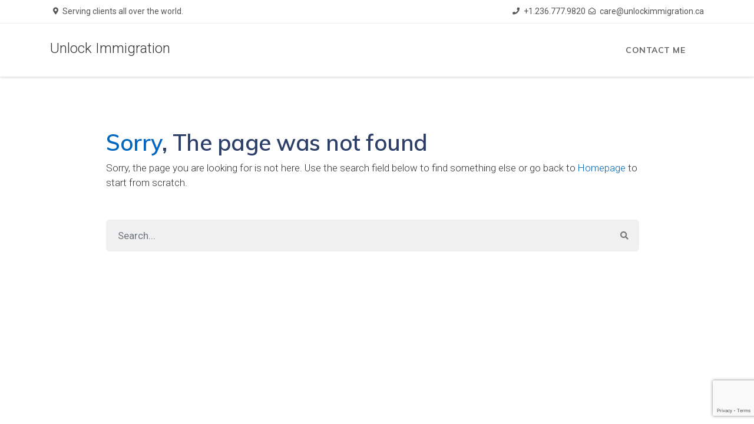

--- FILE ---
content_type: text/html; charset=utf-8
request_url: https://www.google.com/recaptcha/api2/anchor?ar=1&k=6LcpkxIbAAAAAMT921g7_CgcLbrvAfADsW9m_eV0&co=aHR0cHM6Ly91bmxvY2tpbW1pZ3JhdGlvbi5jYTo0NDM.&hl=en&v=naPR4A6FAh-yZLuCX253WaZq&size=invisible&anchor-ms=20000&execute-ms=15000&cb=sd929ohljds
body_size: 45164
content:
<!DOCTYPE HTML><html dir="ltr" lang="en"><head><meta http-equiv="Content-Type" content="text/html; charset=UTF-8">
<meta http-equiv="X-UA-Compatible" content="IE=edge">
<title>reCAPTCHA</title>
<style type="text/css">
/* cyrillic-ext */
@font-face {
  font-family: 'Roboto';
  font-style: normal;
  font-weight: 400;
  src: url(//fonts.gstatic.com/s/roboto/v18/KFOmCnqEu92Fr1Mu72xKKTU1Kvnz.woff2) format('woff2');
  unicode-range: U+0460-052F, U+1C80-1C8A, U+20B4, U+2DE0-2DFF, U+A640-A69F, U+FE2E-FE2F;
}
/* cyrillic */
@font-face {
  font-family: 'Roboto';
  font-style: normal;
  font-weight: 400;
  src: url(//fonts.gstatic.com/s/roboto/v18/KFOmCnqEu92Fr1Mu5mxKKTU1Kvnz.woff2) format('woff2');
  unicode-range: U+0301, U+0400-045F, U+0490-0491, U+04B0-04B1, U+2116;
}
/* greek-ext */
@font-face {
  font-family: 'Roboto';
  font-style: normal;
  font-weight: 400;
  src: url(//fonts.gstatic.com/s/roboto/v18/KFOmCnqEu92Fr1Mu7mxKKTU1Kvnz.woff2) format('woff2');
  unicode-range: U+1F00-1FFF;
}
/* greek */
@font-face {
  font-family: 'Roboto';
  font-style: normal;
  font-weight: 400;
  src: url(//fonts.gstatic.com/s/roboto/v18/KFOmCnqEu92Fr1Mu4WxKKTU1Kvnz.woff2) format('woff2');
  unicode-range: U+0370-0377, U+037A-037F, U+0384-038A, U+038C, U+038E-03A1, U+03A3-03FF;
}
/* vietnamese */
@font-face {
  font-family: 'Roboto';
  font-style: normal;
  font-weight: 400;
  src: url(//fonts.gstatic.com/s/roboto/v18/KFOmCnqEu92Fr1Mu7WxKKTU1Kvnz.woff2) format('woff2');
  unicode-range: U+0102-0103, U+0110-0111, U+0128-0129, U+0168-0169, U+01A0-01A1, U+01AF-01B0, U+0300-0301, U+0303-0304, U+0308-0309, U+0323, U+0329, U+1EA0-1EF9, U+20AB;
}
/* latin-ext */
@font-face {
  font-family: 'Roboto';
  font-style: normal;
  font-weight: 400;
  src: url(//fonts.gstatic.com/s/roboto/v18/KFOmCnqEu92Fr1Mu7GxKKTU1Kvnz.woff2) format('woff2');
  unicode-range: U+0100-02BA, U+02BD-02C5, U+02C7-02CC, U+02CE-02D7, U+02DD-02FF, U+0304, U+0308, U+0329, U+1D00-1DBF, U+1E00-1E9F, U+1EF2-1EFF, U+2020, U+20A0-20AB, U+20AD-20C0, U+2113, U+2C60-2C7F, U+A720-A7FF;
}
/* latin */
@font-face {
  font-family: 'Roboto';
  font-style: normal;
  font-weight: 400;
  src: url(//fonts.gstatic.com/s/roboto/v18/KFOmCnqEu92Fr1Mu4mxKKTU1Kg.woff2) format('woff2');
  unicode-range: U+0000-00FF, U+0131, U+0152-0153, U+02BB-02BC, U+02C6, U+02DA, U+02DC, U+0304, U+0308, U+0329, U+2000-206F, U+20AC, U+2122, U+2191, U+2193, U+2212, U+2215, U+FEFF, U+FFFD;
}
/* cyrillic-ext */
@font-face {
  font-family: 'Roboto';
  font-style: normal;
  font-weight: 500;
  src: url(//fonts.gstatic.com/s/roboto/v18/KFOlCnqEu92Fr1MmEU9fCRc4AMP6lbBP.woff2) format('woff2');
  unicode-range: U+0460-052F, U+1C80-1C8A, U+20B4, U+2DE0-2DFF, U+A640-A69F, U+FE2E-FE2F;
}
/* cyrillic */
@font-face {
  font-family: 'Roboto';
  font-style: normal;
  font-weight: 500;
  src: url(//fonts.gstatic.com/s/roboto/v18/KFOlCnqEu92Fr1MmEU9fABc4AMP6lbBP.woff2) format('woff2');
  unicode-range: U+0301, U+0400-045F, U+0490-0491, U+04B0-04B1, U+2116;
}
/* greek-ext */
@font-face {
  font-family: 'Roboto';
  font-style: normal;
  font-weight: 500;
  src: url(//fonts.gstatic.com/s/roboto/v18/KFOlCnqEu92Fr1MmEU9fCBc4AMP6lbBP.woff2) format('woff2');
  unicode-range: U+1F00-1FFF;
}
/* greek */
@font-face {
  font-family: 'Roboto';
  font-style: normal;
  font-weight: 500;
  src: url(//fonts.gstatic.com/s/roboto/v18/KFOlCnqEu92Fr1MmEU9fBxc4AMP6lbBP.woff2) format('woff2');
  unicode-range: U+0370-0377, U+037A-037F, U+0384-038A, U+038C, U+038E-03A1, U+03A3-03FF;
}
/* vietnamese */
@font-face {
  font-family: 'Roboto';
  font-style: normal;
  font-weight: 500;
  src: url(//fonts.gstatic.com/s/roboto/v18/KFOlCnqEu92Fr1MmEU9fCxc4AMP6lbBP.woff2) format('woff2');
  unicode-range: U+0102-0103, U+0110-0111, U+0128-0129, U+0168-0169, U+01A0-01A1, U+01AF-01B0, U+0300-0301, U+0303-0304, U+0308-0309, U+0323, U+0329, U+1EA0-1EF9, U+20AB;
}
/* latin-ext */
@font-face {
  font-family: 'Roboto';
  font-style: normal;
  font-weight: 500;
  src: url(//fonts.gstatic.com/s/roboto/v18/KFOlCnqEu92Fr1MmEU9fChc4AMP6lbBP.woff2) format('woff2');
  unicode-range: U+0100-02BA, U+02BD-02C5, U+02C7-02CC, U+02CE-02D7, U+02DD-02FF, U+0304, U+0308, U+0329, U+1D00-1DBF, U+1E00-1E9F, U+1EF2-1EFF, U+2020, U+20A0-20AB, U+20AD-20C0, U+2113, U+2C60-2C7F, U+A720-A7FF;
}
/* latin */
@font-face {
  font-family: 'Roboto';
  font-style: normal;
  font-weight: 500;
  src: url(//fonts.gstatic.com/s/roboto/v18/KFOlCnqEu92Fr1MmEU9fBBc4AMP6lQ.woff2) format('woff2');
  unicode-range: U+0000-00FF, U+0131, U+0152-0153, U+02BB-02BC, U+02C6, U+02DA, U+02DC, U+0304, U+0308, U+0329, U+2000-206F, U+20AC, U+2122, U+2191, U+2193, U+2212, U+2215, U+FEFF, U+FFFD;
}
/* cyrillic-ext */
@font-face {
  font-family: 'Roboto';
  font-style: normal;
  font-weight: 900;
  src: url(//fonts.gstatic.com/s/roboto/v18/KFOlCnqEu92Fr1MmYUtfCRc4AMP6lbBP.woff2) format('woff2');
  unicode-range: U+0460-052F, U+1C80-1C8A, U+20B4, U+2DE0-2DFF, U+A640-A69F, U+FE2E-FE2F;
}
/* cyrillic */
@font-face {
  font-family: 'Roboto';
  font-style: normal;
  font-weight: 900;
  src: url(//fonts.gstatic.com/s/roboto/v18/KFOlCnqEu92Fr1MmYUtfABc4AMP6lbBP.woff2) format('woff2');
  unicode-range: U+0301, U+0400-045F, U+0490-0491, U+04B0-04B1, U+2116;
}
/* greek-ext */
@font-face {
  font-family: 'Roboto';
  font-style: normal;
  font-weight: 900;
  src: url(//fonts.gstatic.com/s/roboto/v18/KFOlCnqEu92Fr1MmYUtfCBc4AMP6lbBP.woff2) format('woff2');
  unicode-range: U+1F00-1FFF;
}
/* greek */
@font-face {
  font-family: 'Roboto';
  font-style: normal;
  font-weight: 900;
  src: url(//fonts.gstatic.com/s/roboto/v18/KFOlCnqEu92Fr1MmYUtfBxc4AMP6lbBP.woff2) format('woff2');
  unicode-range: U+0370-0377, U+037A-037F, U+0384-038A, U+038C, U+038E-03A1, U+03A3-03FF;
}
/* vietnamese */
@font-face {
  font-family: 'Roboto';
  font-style: normal;
  font-weight: 900;
  src: url(//fonts.gstatic.com/s/roboto/v18/KFOlCnqEu92Fr1MmYUtfCxc4AMP6lbBP.woff2) format('woff2');
  unicode-range: U+0102-0103, U+0110-0111, U+0128-0129, U+0168-0169, U+01A0-01A1, U+01AF-01B0, U+0300-0301, U+0303-0304, U+0308-0309, U+0323, U+0329, U+1EA0-1EF9, U+20AB;
}
/* latin-ext */
@font-face {
  font-family: 'Roboto';
  font-style: normal;
  font-weight: 900;
  src: url(//fonts.gstatic.com/s/roboto/v18/KFOlCnqEu92Fr1MmYUtfChc4AMP6lbBP.woff2) format('woff2');
  unicode-range: U+0100-02BA, U+02BD-02C5, U+02C7-02CC, U+02CE-02D7, U+02DD-02FF, U+0304, U+0308, U+0329, U+1D00-1DBF, U+1E00-1E9F, U+1EF2-1EFF, U+2020, U+20A0-20AB, U+20AD-20C0, U+2113, U+2C60-2C7F, U+A720-A7FF;
}
/* latin */
@font-face {
  font-family: 'Roboto';
  font-style: normal;
  font-weight: 900;
  src: url(//fonts.gstatic.com/s/roboto/v18/KFOlCnqEu92Fr1MmYUtfBBc4AMP6lQ.woff2) format('woff2');
  unicode-range: U+0000-00FF, U+0131, U+0152-0153, U+02BB-02BC, U+02C6, U+02DA, U+02DC, U+0304, U+0308, U+0329, U+2000-206F, U+20AC, U+2122, U+2191, U+2193, U+2212, U+2215, U+FEFF, U+FFFD;
}

</style>
<link rel="stylesheet" type="text/css" href="https://www.gstatic.com/recaptcha/releases/naPR4A6FAh-yZLuCX253WaZq/styles__ltr.css">
<script nonce="lUaRJ0F09YPbEt3yEuZjQA" type="text/javascript">window['__recaptcha_api'] = 'https://www.google.com/recaptcha/api2/';</script>
<script type="text/javascript" src="https://www.gstatic.com/recaptcha/releases/naPR4A6FAh-yZLuCX253WaZq/recaptcha__en.js" nonce="lUaRJ0F09YPbEt3yEuZjQA">
      
    </script></head>
<body><div id="rc-anchor-alert" class="rc-anchor-alert"></div>
<input type="hidden" id="recaptcha-token" value="[base64]">
<script type="text/javascript" nonce="lUaRJ0F09YPbEt3yEuZjQA">
      recaptcha.anchor.Main.init("[\x22ainput\x22,[\x22bgdata\x22,\x22\x22,\[base64]/[base64]/[base64]/[base64]/[base64]/KHEoSCw0MjUsSC5UKSxpZShILGwpKTpxKEgsNDI1LGwpLEgpKSw0MjUpLFcpLEgpKX0sRUk9ZnVuY3Rpb24obCxDLEgsVyl7dHJ5e1c9bFsoKEN8MCkrMiklM10sbFtDXT0obFtDXXwwKS0obFsoKEN8MCkrMSklM118MCktKFd8MCleKEM9PTE/[base64]/[base64]/[base64]/[base64]/[base64]/[base64]/[base64]/[base64]/[base64]/[base64]/[base64]\\u003d\\u003d\x22,\[base64]\x22,\x22w6A5LcOhTW8RwoXCncKjw7pJwoplwqfCm8Kke8O/GsOjIMK5DsKRw6MsOjTDoXLDocOYwpY7f8ObVcKNKx/DncKqwp4PwpnCgxTDmX3CksKVw6ptw7AGYsKCwoTDnsOmK8K5YsOSwpbDjWA5w6hVXRBgwqo7wowOwqs9agoCwrjCrioMdsKCwoddw6rDrC/CrxxTX2PDj2DClMOLwrBAwovCgBjDj8OXwrnCgcOeRjpWwojCqcOhX8O0w73Dhx/CjlnCisKdw5nDiMKNOETDvn/ClVnDrsK8EsOmbFpIQ1sJwofCnxlfw67DisOCfcOhw7fDiFdsw4NXbcK3wosQIjxCATLCq3LCoV1jYcOzw7Z0fsO0wp4gUxzCjWM1w47DusKGG8K9S8KZDsOXwobCicKYw6VQwpBxY8OveGvDlVNkw7fDiS/Doj4iw5wJPsOzwo9sworDl8O6wq5/QQYGwofCgMOeY1fCs8KXT8Kiw6Iiw5IeDcOaFcOBMsKww6wNbMO2AD7CpGMPdEQ7w5TDnk4dwqrDhcK+c8KFecOjwrXDsMOfJW3Dm8OYAmc5w6LCosO2PcKjCW/[base64]/[base64]/wrA+JcKnwrIzGgPCh1PCrcKRw7R2VcKLOsO1woLCpMK/wpknGcK+b8Oxb8K8w7kEUsOnGxkuL8K2LBzDrcO2w7VTH8OfIijDu8KlwpjDo8K0woF4cndCFxgkwrvCo3M2w7QBaljDvDvDisKoIsOAw5rDjARbbEjCumPDhE3Dv8OXGMKIw4DDuDDCjz/DoMOZT2QkZMO4JsKnZF0pFRBuwqjCvmdBw5HDocK4wpstw5XCmsKjw7URPXszK8Ogw5vDlDk8MMOuQx8MATY0w7g0DsK1wrzDuiZKEkRuDcO/wrokwoE3woPCssO4w5IiF8O+QMOSJx/Dm8OQwoNzQsKHBC1LQcOtDgHDpxghw6VVG8KvNMOywrx/SBJKecK6CCrDoEFEYQXCv2DCmQRAc8Olw5XCncKzKTI3w5VowpVgw5d5eAo/wqc4wqTCryLDh8K/IHwWVcOTDA4ewrhwVlcZIh5CdRsNP8K4ScOnecOeAwXCkxTDgl5pwpMqdR0kwqvDhsKaw5vDlcOtYE/[base64]/DsMKDwptzBMKAY8KTwrgXw5DCrEh1YcOrUcOLdS0aw5PDkl5LwqAeDsKzfMO+NV7DnHQDK8ObwofCvDzCjcObY8O/Q0kbKFAWw5F3BArDjGUdw6XDpUnCtWx+DAPDjCrDhMOvw7sfw7DDgsKDAcOtbiNCcsONwqAGJG/DrcKfAcKuwp7CnCJrP8Oqw6MaW8Kdw4Maah17wp9hw5zDhWx9fsOBw5DDl8OxB8KAw7tEwoZCwpxSw5VUEg5WwqLCu8O3eAnCjToVfsOLOMOJL8K4w74HIgzDo8Ogw6bCiMKMw43ClwHDoxvDqQ/Dnm/[base64]/wpjCl8O+w7FXwonCgANuwqnCrTjCvcKNeCXDjm7Cr8OTAsOHeDc/w6JXw7kVGX3DkQNnwp5Nw6B3HlAbccOlMMKWRMKFIcOcw6JzwojCo8OPJUfCpx9owqMJMcKBw4DChF5+d3zDvBvCmxhUw7bCrTx9acOxFD/CmVfChhF4Qg/Dg8Olw49DccKTK8KKwrJiwrM3w5okFEsvwqTDgMKdwpLCkE5nwpTDskMuMgdaB8Ojwo7CpEvCgDt2wp7DjwAvaVsjG8OFN2jDisK4wr3Dn8KJSU/[base64]/CjsO2wrRIw6RGwp3CjcK7GcODwoHDtnQ6w41ww6x6wpnDm8O+wo4tw5owVcO4YTHDjWLDvcO7w704w6YZw4AVw6gTNSwLFcKfNMKuwrckYWzDhyzChMOLdFsXLsKtPVR0w50Jw5XDs8O4w5PCvcK0FsKTWsO1X2zDqcKQMsKyw5zCosODGcObwp/CmH7Dl2nDoArCsSlqPcKiE8KmSWbChsOYKEwcw6fDvxzCrnxMwqfDmsKPw64Ow7fCqcOkOcOQIsK6AsOAwrMnGX7CvG1lYhrCsMOQXzM6JcKxwqsQwoc7YMOgw7R4w7J2woJ8BsOZK8KtwqdHCwpiw4xPw4PCrMKhR8OENjjCuMKUwoBkw7nDuMKpYsO9w4/DjsOFwpgjw5DCq8OeGlbDiUEuwqPDqsO2eXFDYMOGAW3DusKOwrpnw4bDk8OHwpggwrvDoHlJw6Fow6QGwrUQZyXCmX3Ct3vCik3DhcOkQWTCjWdKTsKEDz3CpcO8w6ALBANHV3V/EsOVw7jCr8OaEW3DtRRIEmk6UiHCkSdmAXVgbFYRUcK7bR7CrMOGc8KXw67Cl8O/enUQEjDCv8O7f8KCw5fCuULDoWnDu8O5wrLCsRlODMKHwrHCoA/Cuk/[base64]/Cg1vCrnsPw63DvG4EwpnCmAxywrHCjRpCw7bCjHgcwqgCwoQcwqcrwopXwrI/[base64]/[base64]/wo86w7XCg8OEBMONWSLDs1FLQMOmwovCsk12W1UgwovCiSVPw5hJakLDsBrCo04FJ8Khw6/DqsKfw58aKHHDlcOJwqTCssOvF8OSc8O6QMK/w5XDhVXDhSHDpcOjT8KoCi/CiTh2FsOewp89PsOew7YBI8Orwpdyw5pfA8KswpbDlMKrbBIOw5TDiMKRARTDv3nCjMOMAxXDlSkMBVh0wqPCsQHDhybDlSgUVX/CujLChmAVYi4Pw4vDssKeQnzDgwR5NRNgV8O7wqrDsXZnw583w5kEw7MJwrrCp8KlNA3Dr8KPwrcNwp7DrhJUw7xXPwgvVG7ChlTCpEYYwr4yYMOZKScOwrzClcO5woPDpCErIsOzwqxIamMswr/Ct8KSw7DDrMO4w6rCs8OCw57DvcKjcGMxwrTCmQVNIg/DqsOvAMOhw5LDiMOyw7xOw4HCgcKzwpXCrcK4LEDDngVfw43CjVPCjF/DsMOZwqJJacKNCcKECFrDhxARw4PDiMORwpRgwrjDscKAwoXCqhE1KsOAwqXCo8K1w5BCXMOnXS/[base64]/[base64]/Cq8Orw642wqHDtsO4XsKcw417wqLCuXAcDsOaw6gQw4XCqGfCr2fDrjs8w6tXY1TCrHrDsRYjw6HDmcOPZVlew6BsdWLCicORwpnCgDXCu2TDuQnCtMK2wpJxw71Pw6TCgCjDusKKI8OCwoIyIlhdwr8Swr5NWVdffsKOw65Awr/DqAUgwoHCqU7CsVPDpk1kwo7CqMKYw5zCtRAsw5I/w7pRDMKewqjCr8KBw4HCncKUfFokwozCvcK0UWnDjMOmw68ew6DDoMOHw6JJbU/DlcKPJyzDvMKOwrRxWhZLw7ZTPsO7w77CssOSAwQ1wpUQWsOqwp91Gwhaw7gjR2PDr8KrR1HDnEsALMOIwqjCjsObw4PDusOXw4ltw5vDpcK1wpZWwo7Dl8OmwozClcO8QgoTw57CkcOzw6nDuydVGAZ3w4zDi8KPR2jCtUbCo8OuEHzDvsO/TMKSw7jDscOJw6bCjMOJwr58w5d/[base64]/DnkPDg8KobAfDgSoIw7w8w7h7wrrDjcKZwppRR8KQfTPDgSnCoCrDhRbDl2VowpzDscKTZzVLw7BaUcO/wo53WMOJbztcTsOTcMOrfMOMwrbCuk7CkgoYB8O8GgbChMKNw4XDp2dmw6lBGMOWYMKcw7PCn0NXw4PDgS1Aw6rCpMOhwovCvMOCw67Cs2jCm3VCw4nCrVLCtcKkNh8Gw7/DhcK9G1XCtcKqw7AeAmTDoX3CvcK/wqfCpBE8wo/CghzCpMOcw6EKwpw8w7LDvhcMPsKJw7LClUx5G8OnScKQPEHDusKNYArCo8KlwrENwr8GEA/CpMOGw7ApRcO8w70RacOnE8OoD8OpIjFTw7wYwpFow7DDpUvDvRnCl8O7wrXCgsOiPMKNw7XCkC/Du8O+A8OHTEcZPwI8YsKHwqLCgwEcwqXCh1PCjlfCggB6w6fDrsKZw4tGGV0Yw6XCjXHDnMKXJmg8w41lZsKDw5sVwrVjw7rDlVbDgGB3w7cbwrs/w6XDgsOgwq/DrMKcw4gFKMKQw4DDgCLDmMOtUVjCp1DCisO7AybCv8K4IFvDncO3wolsNnk6wo3DsjM+F8OgCsO5w5zCnCzCtcK3WsOsw4/[base64]/[base64]/DqMOqw6/DixnCt2zDiFrDs19/[base64]/CgQIxAcOHwr5qwpTDtMKOw4MowocGCMKEZWDDrkZsOcKADD0ZwqDCpsOHTcOuNjgBw5BWesKwOsKew6ZBwqTCpsO+cR0Dw48awpHCpwLCv8OfacO7MSjDt8OnwqoJw7w7w4nDrzzDi1F6w4USJgvDuQIkMMOuwo/DuVw/w7LCi8OcWVsBw6rCtsKhw6DDssOFTxwGw4wswobCiA0zbErDmQHCmMOywrTClDZ9IcKfJcONwp/Dg1nCn3DCh8O1C3gFw7liNmHDr8OfVcO/w5PCvFbCpMKMw70hBXFLw4zDh8OewpAgwovDnV3CmzDDp1tqw6PCq8KvwozDgsKmw7XDugsQw45sVsKUFDDCtxXDpEg1woYBDkA2NsKZwqxPPXUfQH/CrgXCs8KmIsK5QWHCsWEow5BHw7LCmmVMw4A+exvCm8K0woZaw5jCncOPTV0TwojDocKYw55RLcOkw5Zjw5zDusO4wqskw4Z6w5LCgsO3VSHDkETCksOjYRltwp5LC1fDvsKwMMO4w7Ymw51LwrjCjMKFw40Uw7TCrsKZw5bDklQnSy/Dh8K6wqbDrmxOw4Fvw73CvUV8wrjDpBDCucKKw5Bewo7DlsKxw6VRdsOqPMKmwr7DpsK2w7ZtCl5pw41Iw4vDsXrClTMNZRQyNG7CnMOXVsKnwoV7EsOFe8KiTT5gYcO6Mj0iwpomw7UyZMKrc8OUwqjCgXvCrFA3IMKdw67DgTs/J8KWV8OvKSQmw7TChsOAEE/[base64]/[base64]/[base64]/T8O3woHCo8O8w697b3PDnF4YLEA3w69ow5hawqfCnwvDi3UbTT7DkcKYDEzCjADCssOsThXCisK/w6DCqcK5Amp+OHd1IMKRw4QtCgfCjiJ+w4rDmmVgw5EiwqTDiMKnBMKmw6PCuMKgXTPDmcOUOcKAw6Y5w6zDu8OXNzzDvz4aw6TDqxcadcKGWxtqw4vClsOww7/DksKvGlHCqCcVBsOnDMK/W8OZw5M/NDPDpMOaw5vDoMO/[base64]/CosOmw6XDisKLwoN8w6M5WyQ/wrpuVinCtcODwo/Ds8K+wr3CryXDqGp1w6/CrcKPWsKVODPColzDoU/DuMKhbzFSQUnDhAbDncKJw4Y2US5pwqXDmBAKM2nCkVLDhVA1fBDCv8KOQMOBcxZ4wqhqJsK6w6IyZn03GcOQw5TCoMKjBQpIwrrDocKnJmM2V8OiEMKRcTzCsUEHwrfDrMKvwoQsGg7DgsKNJ8OQHX/CmSrDpsK6aj5cGU3CtMKmw6x0wqcPOsKGW8Oewr/[base64]/IV5Dw6V5ayZIa8OpdgjCs8OnScKIYMKawrrCiDHDiUIYw4R6w6Jgwr3Ds0BgKMKNwrHDi3gbw6V/EMOpwr3CpMObw4BvPMKAJR5Cwq3DisKjfcKEL8KMO8KOw54zwrvDi2h5w4V4Fzgyw6LDncOMwqvCsEJuecOSw4zDssK+YMONBcONWjpmw49Lw5rCrsKrw4bCh8OTd8O4woJlwoEPWcOgwonCilMdOMOeHcOxwo1LI03DrX7Dj2zDi3PDjsK6w5V9w6nDq8O/[base64]/DiBEVwqdcwqUgZlRrdBxnw6bDjVzChSHCnFfCv2zDimvCrHbDgMKUw6JccmLDjzF4LMO7w4REw4jDgcOswqRkw6FIF8KZFMKkwoJrPMOGwqTClcK/w41bw797wqoZw5x5R8O6wpBrSjPCpmgww6zDjCjCnMOXwqUIEH3ChBhGw6FOw6wWfMOtQ8O5w6sHwoJTw61+woVJV2DDgQTCoifDiXVywpbDt8KdEsKDw6/[base64]/ChcKHV1BmKRFaw6RPwozDtsO8wq8nw4bCrzgrw4nCvsOZwrvDhsOcwr3CqsKPP8KfNsKASWNid8O5NsOeIMK+w71rwoR9URkHWsK2w7BiWMOGw6HDk8OSw5ZHGhDCvMOXLMObwr/DlkXChDAuwrM6wqJiwpZgMMOkb8KXw5gDaErDh3bCq3TCtMO4e31ibx8Gw7DDs2F6NcKfwrQCwqETwq/DuxzDiMOUccOZYsK1K8OOwq4Pwq0vT0hDGn99wps2w74iw4wjLjHDhcKsV8OFw6hdw4/CucK5w67CqUAaw7/CpsKDe8O3wqrCs8K/VmzCu2LCq8KTwr/DusOJesOJF3vChcKZwozCgQnCl8O5IkzCsMK+WnwVwrUaw5LDj1HDl2nDt8K/[base64]/ChMO6U0zCnQ1lwp/DkGpYw7oRUcOCVMKlIyoMwr5/[base64]/CjcOrw79Pwq/Cu39TR3jClcKfw4LDhw7Dk8KrwokEK8OjUcOQYsKCw5NFw6jDpEvDjnjCkH3CngXDqDPDksKhwqh/w5TCvMOdw75nwoVJwoMTwp4Ww5HDosKiXjTDkB7CsyHCscOMVcOHacKcFcKCS8OjGsKYFjZmXzHCm8O+IsOOwp1SOxwdXsOpwq5AC8OTF8OiEcK1wpPDgsOVwqsObsOxHQbCrz7CvG3Cqn/CrmtzwpQQbSsHXsKKwpfDsWXDthEJwpnDtXnCpcO3bcKcw7Buwq/DhcK3wow/wpzClMKUw7JWw7dSwqjDncKDw6PCkRDChB/[base64]/[base64]/UVVSX8OowrTDqgHDkRnDsMOgwrQFwrp/w40YQ8K5MsK1wqFhXg8TZwnDmFsbYMOkwp9cwqvDsMORVcKIw5jDg8OPwovDj8OYIMKfwppLUsOCwojDusOvwqPDssOkw7Q2VsKHXcOJw5bDqcKMw45dwrzDosOzYjoCGz5ywrl1QV4Aw6o/w5UBWVPCvsKsw6BKwq0DRhjCusO5UijCrSIEwq7CpsO4dmvDhR0MwrXDs8Kfwp/DicKuwrwcwoANFlYsc8OSw6/DuD7DiXVCdy3DucO2XMKBwq3DncKEwrfCp8KKw5TCllNRwo1aXMKuQsO7woTCgGgmw7wrQMKEdMOhw7fDoMKJwohBYcOUwpQ/LsO9eCd5wpPCtcONwpDCjAgESVRycMKpwobDhB1Sw6IRUMOpwr1oQcKKw6/Do0wUwoUBwo4hwoIGwr/DsUPCksKQGRnCg2fDmcOZGmLCjcKwIDPCg8OidW4Tw5TCrETDnsKNXcKYY0zCn8KZw5LCrcOGwo7DigcASXwBc8KWKgpOwrt/bcKYwrhhMio/w4TCvkAyKSN/w5/DqsOwBcOew6NYw65pw545wqfDvX56LDdUIGkuAW3Du8OQRi0XKFzDuEvCjBXDmsKIY11IGFUoYMK5wp7DjEUNJx40w4TCiMOhMsOUw5sKbcO9AFsSZHzCqsKuLBjCqCJ7Z8KKw7zCu8KOScKDIcOnLx/DoMO6w4TDnCPDkntnbMKNwpvDqcOdw5x6w4NEw7XCh1bDsBBVCsOqwqnCl8KRMjp9dcKqw7pyw7fDo03CjMO6Rk8Kwok3wr8+EMKZFx9PasOgccK8w6XChyd6w6xBwqLDmkEkwoIjw5DDnMKzfcKHw6zDqzdCw6RKNSs/w6XDuMKaw6bDlcKBRkXDm2PCn8KvVwYqHF/[base64]/DlzAQd8OswohiGXwINcKhecKJwqPDusKFw6XDpMKJw4hIw4vCt8O1RcOHU8OgZCTDt8O0wp1Sw6YHwoA2HhvCoQHDtz92P8KfJy3Dn8OXMcK7fyvCnsKYPMK6BR7DjMK/YxzDhEjDtsODG8KyHBfDvcKfeEMfclVVDMOPMwczw6ZeecK2w6Fjw7zDh2Ifwp3ChsKSw5LDgMOKFcKMVAw4GjYYdS3DjMO7NW16J8KXVHbCiMK8w7LDrmo5w4XCk8OZGzYQwpZDFsOJIcKzeB/CocKcwr4DHG3Dl8OpEMOjw4ohwrrChzLCmUfCizAVw4E1wprDuMOKwos8KH/Dt8OCwqnDsgwrw5XDq8KLBcKdw5bDvAnDscOnwozCncKwwqzDl8OHwojDtFTClsOfwrtgewZCw6XCssKRw5/[base64]/G8ORf8OHPQfCphXCohRMwqnCkmrDjQDCk2BTw4ZRTygWE8Kkf8KtLmx8LiMDG8OIwrXDsRfDiMOKw6jDt1rCscOwwrktAnTCjMOjEMKnVElrw4tSwpbCnMKewo7DvcKYw4V/asOcw5Vnf8OKFXxDNTPCuVTDkyHDqsKFwqfCsMKOwo/CiRgaM8O2XBPDhMKAwoZdKUDDhl3Dm33DtsKHwojDtsORw5FjLWnCqTDCvFtKDMK9wrrCuQDCjl3Cm3BDHcOowosOKB8GLcOrwpYsw73CiMOow75twp/Drndlw73CnDfDoMKfwrpoPljCgTDDt0DCkyzDuMOQwphZwoHCpFwkU8KiV1/CkwxvDlnCkQvDo8K3w5TCksOTw4PDkhnDgQALBMO2w5HCgsO+QsOHw6RWwqrCuMKQwo9/[base64]/Drk0GWsKaBMKsfMKvWsKvw7B4DcO5w6wzwqrDjQEcwoQOEMKewooTO2JZw78eKnTCl3N+w4ciCcOQw4fDt8KeDWkFwpkZHmDChTfDk8OXw5BVwoROw43DtVrCnMKTwrrDq8O9ZwgBw7jChE/[base64]/Ck1XDi8KzX0HCtcOCbQDDgcOYUh5uwrhBwpZ9w4XCsATCqsOOwooZUMOxO8OrIMK5YsO7b8OgRsKeVMKCwqMZwpIjwr8ewoZSdcKVfhnCgMK3QhMVZjcvBMO+Q8KpEMKswpJqT0PCtH7ClnvDhMOuw7V9WDDDkMO4wr7CoMOgwpDCtMOfw5clWsKBHSgVwr/CucOHay/CrnVFdsO1DEvDpcKLwqM4D8K9woA6w5jDksO1ShA7w4TDosKhMllqw4/DllXCl37CtMKNV8K0AyxOw73DoQrCtz7Duzx/[base64]/[base64]/Dn8K7VMO7wrHDgRU1CDzCuDfDpRwUIcOXw5LDpw/Dunk8HsOswqZgwqReXynDsUo2UMOCwprCiMK9w5hiT8OCWsKAw5Qnwox+wpzCkcOdwosDH1fCncO+wr02wrEkbcO/SsK3w7DDiC8tMMOIIcK3wq/DtsOhZ3xLw6vDgl/DvAHDghM6K0wjGy7DgMOtOQkMwozCqEDChX/ClcKcwq/[base64]/[base64]/L8KDw6LCh8OrwpZtw5/CuMK2B8OVPXZBH8KuCgldTn3Cg8Kxw70zwrbDnALDqsKMVcKBw7M6SsKbw6bCj8KkRgXDimHCp8K5YMOow7bDsQHDpj9VM8OweMKEwoDDmj7DnMKqwrbCnsKWwr0kLRTCvsOEMkEja8Khwr5Xw5YEwq/[base64]/[base64]/CkXdaw5YaTsKhDUXCoxQ5wrQxw73Dp0LDpcOGwqslw7QiwoMbZRLCrMOqw5hqc35xwqbDsR7ChcOpA8OrX8Obw4HCqxRxRAVJTWrCkVzDnXvCtW/DmnoLTTRhQsK3DR7CrkPCiTDDpsKZw73Ct8OPdcKtw6MPGsKea8O+wpPCmDvDlE1cYcKfwqsJXyZ1ZT0KGMKVU0jDrsOjw5d9w7hawrtNCBLDmh3Co8OMw77Cjng2w6HCl3R7w6bDjTjDlQAsEzbDiMOKw47CrsK+wrxcw6zDjULCs8O/wq3CrkPCgEbCoMO7dU51HMKQw4dsw6HCgR54w7lyw6hQI8OEwrcraRDDmMKJwodbw7kbZsOAEMK0woZLwr8Uw7tzw4TCqyXCqsOnTmnDrRlRw5vDksOYw4JXCDzDrMKXw6h2woxRHj3Cv05Tw5rCsVwnwqM+w6TChw3DgsKMRh0/wpsrwrwoZ8Oqw49Xw7TCvsKoKDMjdgAsYCYcL2/DosOJBUFmw5XDqcOQw5fCicOOw7xiw4bDmsOfwrHDmMOzVD0qw59PW8OQw7vDi1PDqcO+w6BjwqNdQMKALcK6MTDDuMKRwpXCo0Apbn86w7U3UcKxw5nCqMOhXzN5w4xFD8OdchjDrsKSwpwrNMOTbUfDosKdB8K8BHgtC8KqDys/IxUswqzDgcOHKMOZwrJbfxjCiEzCtsKAcy4wwoI2AsOVNzXDpsK1SzhKw5TDucK1I1R6KcKtw4FdFQZtHsKPZEzCoXDDnC9ke23DiBwPwplZwqA/[base64]/Ch8KEwqrCuHbDgMO0YsKQX8ORGTVBwpoTHl0nwpAIwq/Cq8OSwpZVa2PDuMKjwrfCrVrDtcOFw79NXsOSwq5CPsOYSRHCpi9EwoF3akHDvnHCizfDrcODG8KzVi3CpsONw6/DiFB7wpvCi8OYwrzCkMOBdcKVKX9ZHcKJw4xGIWvCoF/CjgHDgMOdBgAdwo8XJxk4V8O9wpPDrcOZQ3XCuwcHVyQ8GmDDvlMTKRnDtlbCqi13BB/[base64]/[base64]/DiMOvw6TDhcObw5fCkCPCpMOTdVdnbRhjw5bDoxHDoMKCcMO0JsODw4DCnMOLBMK5w4vCtXLDmMOCQcOkJS3DkngywoZJwrpRR8OwwqDCkx4Lw5BRMR5CwpzCskLDucKQYsOBw4nDnwckfQ3DhghLQ27DjHJlw7AMYcObwotHc8KFwrI/wrE6X8KQHcK2w6HDgsKtw4koIFrDpmfCuVMlc3gzw6wqwqrClMOGw583YMKPw5TCnD7DnBXDkGjDgMKSwoFDwovDgsOJbcOpUcK7wogjwq5sPjbDrsOZwr3DlcKTN0HCusO7wq/DqmpIwrA0wqgSw5MVUm5Jw6HCmMKHRXs9w4d3bmlVPMKLNcOGwqkNKE/[base64]/Dmncdw69Aw4cJwocFPMOSw6JTw6w4wq9Bw73CmcOMwqVEOyrDh8KNw6oaTMKOw6QfwqIvw5vCjH3CmU9LwpHDl8ORwrI9w5AdIcODXMKew5PDqBHChWrCjFfDmsK3QcKvSsKDPsKzP8OCw49Mw5DCpsK1wrbCrMO3w5nDrMO5VyoNw4RGd8OWIg/DgMK+TVbDo0YxW8OkHcKMSsO6w5hVwppWw494w4Y2ARkfLmjCuEFNwpbDj8KSISjDtzPClMOqwpFqwoLDuEjDscOfTMKLPAYrJcOPV8O1IBrDrCDDig1VacKuw7/DjcKqwojCkFLDsMOjw5jCvxjCvAxRw40Ew4wUwoVEw4vDvMOiw6bDu8OUwp0OaxEMJUfCksOswqQLd8KXbGATw5wZw4PDu8KhwqwCw49GwpnCisOmwo3CjcOowpYuYEzCu3vCkBVrw40rwr4/w47DqFhpw64rR8O/W8OWw6bDrC9fAMO5NcK0w5xIw7x5w4IIw47DgVUgwr1PMWdndsOqS8OAwq3Csn42dsODJXV8OHlPO08gw7zCisKrw6p2w49kRD5OdMO2w553w6Bfw5/ChzkEw7rCoWczwpjCtg4rPRU+VD5UZWdRw5FpCsKUf8K2ViPCvX/DgsKMw5M2ERbDpBk4wrnDu8KPw4XDhcKMwobCqsO2w4sOwq7CoWnCl8O1UcKawoYww5AAw68NMMOVDxLCpg4tw6rCl8OKc0XCuxJKwrYPO8O/wrbDs2vCkcOfaAzDuMOnAGLChMKyNFTCuhrDgEIpMMKuw74OwrLDhSLCtcOowqTDosOCNsOmw650w5zDi8KVwokFw6PCisKbNMO1w6ItSMORTwBlw5jCvcKjwrorDXrDo2PCqi0AWX9Cw5DCvsODwoDCrcKQcMKBw4PDj3M4K8O/w6lqwp3CiMOqJg7CqMKWw7DChQklw6jCmBRTwoA8eMK8w6cnWsOST8KPJ8ONI8OWw7HDkBnCq8OxDGUUeHzCrsOFRsKHKCZmZT5Xw4p/wqhsR8Ovw6oUUj9nF8ODR8Ozw5PDqizCkcOVwpjCsgXDpGrDt8KQGcKvwqJmcsK7dcKuQwHDjcOGwr7DpGBYwqPDl8KmXzrCpsKBwojCgCzDuMKqZlgTw4NcPsOywo88w6XDnTnDnDgoeMOvwo9+FsKFWmLCsx1cw6/CpMOdI8KhwojDh2TDscObRz/[base64]/DgfCnMOlCg3DmsKYc8KCYyFxd8Khw5PDgcK/[base64]/CpS3Dj23CnCUxw5laEBfCsk/[base64]/CicOCw6tGRhoqw4TCrcKaRcKxAG/CscOmM3ZxwoRdRMKDLsKywqEuw5kGbcOCw6ZUwp48wqbDhcKwHDALIMOqfmbChlnDmsOPw5FKwq0ywoAww5bDgsOQw57Cj3DDrgXDqsK6VsK4MCxSEUjDlRfDmMK1Ek9QeBVzIGXCsiZ3eEgtw5TCkMKlBsK2BAcxw4LDhWbDvy/CvsOow4HCnxU2RsO6wqoUdMOKHD3CpFTChsK5wopFwq3DkFPCrMKOfm0KwqDCm8K5UcKSA8OgwqDCiFTCv3F2WV7CusK0wrLDg8O4QW/[base64]/Ci8OtKsKpw7toKlc0JAtywo4GWFbDkcKRCcO5asKmM8KEw6/[base64]/Chd9w59uPcKLcsOfwopmXHJGaMOFwog8ATFeNQzDoT/[base64]/Dj8KiwoEfJMOhDsOtw5TDqxfCucO6wqnCgE/DnDYWXcOfR8KXQcKJw5cjwrbDkSgwScOrw4TCp04jFcOKwoLDhMOQP8KWw7XDmMOew4RxT11twrkII8Kmw4LDhD8+w6vDk0rDrCXDhcKowoc/dsKtwrlmeAhZw6HDoWhYf0A9e8KxZsOzdC7CiFTCtFsBAl8kw5nClzw9PMKMS8OBMBLDg35hNMKxw48bQMO5wplAXsO1wojClWlJdklrOg8SGsKew4DDoMKjbsKew7xkw6fCngPCtyl3w5HCrHDCssK6w5sGw6vCjRDCvmJCw7omwrHConcPw4U/wqDCpH/CvgFtA1gEVyx/wpLCpcO5LsK2RB8OecO/worCl8OJwrPClcOewo0fAifDjSZdw54SYsOkwp/DmhDCmcK5w6FSw7LCj8KqWEHCtcK1w4zCuWY9FGDCicOiwp5+CHsfYcOTw4jCtcOgFX8RwojCssOnwrjCi8KqwpgBK8O2aMKvw7gjw7fDqkReTQBvBsK4GVHCocKIf0BvwrDCosKtwo8NBzXCrnvCmsO7AsK7WR/Dj0pYw44CASLDr8OVUMONFkN/bcKrE3dww7Izw53ClMOQQwjDuGdHw7jDpMOOwpkGwpHDmsOZwqDDl2/DvTxFwoDDpcO+w4Y3Pn1/w7Mwwps7w5PDoytddwfDjWLDiDZwPxkwKsOtc2YTwo5PcB97QCHDkm0+wpfDm8ODwporHS3Dskg9woEFw5/CvwZJe8KBZxVkwqlgL8Kswo8Nw5XChgY+wpTDhcKZHgLDgVjDj0RUw5MYAsKnwpk8w7zCvMKuw4jCpjAaeMOaaMOYDQfCpFLDhMKvwqpKQ8Odw5Vse8Okw6UZwr97IcONH3XDmxbCksKYJnMPw6wgRDXCkxIzw5/[base64]/[base64]/[base64]/w5FcdidYWxVnwrbDuBtLwrjCmjzCgXZ8bxHCtcOUQ3jDhcOBYsO1wr8nwqfClDRGwqQ6wqxDw5nCoMKEbHHCrcO8w4LDkiTCg8O1wo7ClcO2bsKHw4PCtyE7EsKXw55xFDsHw5vDhxPDgQU/W2jDmx/Ck1h+D8KYBhsSw44lw49vw5rChxHDiQbCj8OgRCtrU8KqBDPCtXlQe1MewqnDkMOAEUZqTcKvYsK+w7w/wrXCo8O6w4YRDSMRfGd5N8KXcsK3RcKYNA/DvknDu0/CsUd1IzMlwpRxG2LDrBkTMsKAwowudcKIw6hYw6hZw4XCvcKRwoTDpwLCmFPClTxaw7xSwoTCvsO2w6/CnmQ0wqvDkBPCo8Odw7Fiw43Ct2PDqBYRKzEdATjDnsKgwrxzwo/DoCDDhsKSwqgAw4XCi8KNB8KZdsORJjTClQ0tw6rCo8O7wqLDhMO2BcOOJyEVw7d9BBvDjsOjwqxqw6/[base64]/Cu8OHw6fDvXfDq24YXkAIw4kjLMOxAsKWw5NLw7U7wq/DtMOJw6EjwrLCjEwdw7I0Q8KrfDbDjCNCw7ldwql+ShnDuhMzwq4OS8ORwrEFMsO9wr4Lw5l7a8KbeVY5PMK5NMKXZ1wQw4oiVD/[base64]/R8KKMQovOR3CuUk2w59adlpYX8O7HlDCl2kAw7gqw6ACfTBBwp3ClcKyfzNUwo9BwohKw6LDu2TCvknDiMOfSz7CvDjDkMO8f8O/w78qIcO2BRnDlcODw6/CgxXCqWPDl3pNwpfCjVrCtcORT8OqDz9PTyrDqcOSwow7w7wmw4tYwozDhcKpccKnQcKAwqhkSA9ZcMOZQWsVwrYFBhAMwoYRwo5HSAlAAARQw6fDqxnDnWrDh8OpwrIYw6XCvwXDosOFY3nDnWpPwqfCuhlVPAPDlVMUw7/DlgNhwpDCs8ObwpbDtUXCmm/DmFx5Ozhtw7DDtjMBwoDDgsO6woTDtgICwoNcSBLCsxwfwpvDkcKocx/[base64]/[base64]/JcKBw6Y1AH7CpsOZBsOcw4HCh8OiworDrcO2wooTw5p+wrXCmXguFU9zEcKrwr0Tw51vwqV1wqXCqsOZA8OaNsOOSFprXm5Dwq1aL8KNB8OHSsO5w60lw5sMw47Cswt1DsO/w77DpsOawo4Ywq3Cs3HDicKZaMKLA0Acd2XCrMKow7fCrsOZwpnCqWXDu2IXw4wAYMKwwqvDvxXCqcKQSMKxWSXDlMObfUFYwofDs8K1ZHHCsjkFwoDCiXwzK2hYGV9mwqZBWjBDw5TCgQtSKnzDvVLDqMOQwpp3w7jDrMOrA8OEwrkkwqbCozdRwonDnGvClRY/w61kw4ILT8O5bMOydcKpwowiw7zCgUF2wpbDtxtqw4cQw7t7CMOow7QfNMKJBcO/wr9gdcKTG1PDtjTCpsObwo8zLMOS\x22],null,[\x22conf\x22,null,\x226LcpkxIbAAAAAMT921g7_CgcLbrvAfADsW9m_eV0\x22,0,null,null,null,0,[21,125,63,73,95,87,41,43,42,83,102,105,109,121],[7241176,657],0,null,null,null,null,0,null,0,null,700,1,null,0,\x22CvkBEg8I8ajhFRgAOgZUOU5CNWISDwjmjuIVGAA6BlFCb29IYxIPCJrO4xUYAToGcWNKRTNkEg8I8M3jFRgBOgZmSVZJaGISDwjiyqA3GAE6BmdMTkNIYxIPCN6/tzcYADoGZWF6dTZkEg8I2NKBMhgAOgZBcTc3dmYSDgi45ZQyGAE6BVFCT0QwEg8I0tuVNxgAOgZmZmFXQWUSDwiV2JQyGAA6BlBxNjBuZBIPCMXziDcYADoGYVhvaWFjEg8IjcqGMhgBOgZPd040dGYSDgiK/Yg3GAA6BU1mSUk0GhwIAxIYHRG78OQ3DrceDv++pQYZxJ0JGZzijAIZ\x22,0,0,null,null,1,null,0,1],\x22https://unlockimmigration.ca:443\x22,null,[3,1,1],null,null,null,1,3600,[\x22https://www.google.com/intl/en/policies/privacy/\x22,\x22https://www.google.com/intl/en/policies/terms/\x22],\x22TovOhWkYzk6eyCddxD/0P/KjZDlUe5qEFQ0npCSCHLM\\u003d\x22,1,0,null,1,1762428807779,0,0,[209,112,241],null,[9,224],\x22RC-z-7FMgXZsop_lQ\x22,null,null,null,null,null,\x220dAFcWeA7FMC4-ho2ddrql-vpk_e0oZ3SdgRTpkmSX3EVaidIPuP84_AmMhoveo0SGfDma0uGL9IQYTkucfJX5SLLWl-8I5ixxdQ\x22,1762511607817]");
    </script></body></html>

--- FILE ---
content_type: text/css
request_url: https://unlockimmigration.ca/wp-content/plugins/pricing-table-blocks/includes/layouts/block-layout2.css?ver=1.0.1
body_size: 788
content:

/* GENERAL SETTINGS */

.entry .entry-content > div.fca-ept-layout2 > *:first-child{
	margin-top: auto;
}

div.fca-ept-layout2 {
	font-family: sans-serif;
	display: flex;
	padding-top: 35px;
	padding-right: 20px;
}

div.fca-ept-layout2 div.fca-ept-column {
	box-shadow: 0 10px 25px 0 rgba(0, 0, 0, 0.14);
	border-radius: 24px;
	flex-grow: 1;
	flex-shrink: 1;
	flex-basis: 0%;
	position: relative;
	overflow-wrap: break-word;
	padding-left: 40px;
	padding-right: 40px;
	margin: 10px 8px 0 8px;
	display: grid;
	grid-template-rows: auto auto auto 1fr auto;
}

div.fca-ept-layout2 div.fca-ept-column.fca-ept-selected-column {
	box-shadow: rgba(0, 0, 0, 0.5) 0px 10px 25px 0px;
}

/* POPULAR */
div.fca-ept-layout2 div.fca-ept-popular-div{
	display: none;
    text-align: left;
    margin: -1px 0 -11px 0;
}

div.fca-ept-layout2 .fca-ept-popular-svg{
	display: none;
}

div.fca-ept-layout2 .fca-ept-popular-text{
	display: inline-block;
    text-transform: uppercase;
	font-weight: bold;
	padding: 0 5px;
}

/* PLAN */
div.fca-ept-layout2 div.fca-ept-plan-div{
	font-family: sans-serif;
	text-align: start;
}

div.fca-ept-layout2 .fca-ept-plan-svg{
	display: none;
}

div.fca-ept-layout2 .fca-ept-plan{
	word-break: break-all;
	display: inline;
	vertical-align: top;
	font-weight: 600;
}

div.fca-ept-layout2 .fca-ept-plan-subtext{
	display: block;
	margin-top: -13px;
	width: fit-content;
}

/* PRICE */

div.fca-ept-layout2 .fca-ept-price-container{
	padding: 0;
	margin-top: 20px;
}

div.fca-ept-layout2 .fca-ept-price{
	display: inline-block;
	font-weight: bolder;
	line-height: 1;
	margin: 0 10px 0 0;
}

/* PRICE SUBTEXT CONTAINER */
div.fca-ept-layout2 .fca-ept-price-subtext{
	display: block;
	line-height: 1;
}

div.fca-ept-layout2 .fca-ept-price-svg{
	display: none;
}

div.fca-ept-layout2 div.fca-ept-price-div .fca-ept-price-period{
	text-transform: unset;
	font-weight: 500;
	line-height: 1;
	margin-top: 10px;
	display: block;
	width: fit-content;
}

div.fca-ept-layout2 div.fca-ept-price-div .fca-ept-price-billing{
	display: none;
}

/* FEATURES */
div.fca-ept-layout2 div.fca-ept-features-div ul{
	font-family: inherit;
	letter-spacing: inherit;
	text-align: start;
	margin: 35px 0;
	padding-left: 0;
	font-weight: 500;
}

div.fca-ept-layout2 div.fca-ept-features-div .fca-ept-features li{
	list-style: none;
	line-height: 2.7;
	margin: 0;
}

div.fca-ept-layout2 div.fca-ept-features-div .fca-ept-features li::marker{
	color: #0f61d8;
}


/* BUTTONS */
div.fca-ept-layout2 .fca-ept-button{
	padding: 10px;
	width:100%;
	border-radius: 8px;
	white-space: normal;
	text-align: center;
	font-weight: 500;
	align-self: self-end;
	text-decoration: none !important;
	-webkit-appearance: unset;
}

div.fca-ept-layout2 .fca-ept-button:hover{
	-webkit-box-shadow: none;
	box-shadow: none;
}

/* small display */

@media only screen and (max-width: 768px){

	.entry .entry-content > *.alignfull{
		max-width: unset !important;
		width: unset !important;
		min-width: 250px !important;
	}

	div.fca-ept-layout2 {
		display: block;
	}

	/* keep from overlapping with previous column */
	div.fca-ept-layout2 div.fca-ept-column{
		margin-top: 15px !important;
	}

}

body .editor-styles-wrapper[style*="width: 360px;"] div.fca-ept-layout2 {
	display: block;
}






--- FILE ---
content_type: text/css
request_url: https://unlockimmigration.ca/wp-content/plugins/perch_modules/meta-boxes/iconize/css/iconize-fonts.min.css?ver=1.1.4
body_size: 13104
content:
@font-face{font-family:"IconizeFontAwesome";src:url("../fonts/fontawesome/fontawesome.eot?97139424");src:url("../fonts/fontawesome/fontawesome.eot?97139424#iefix") format("embedded-opentype"),url("../fonts/fontawesome/fontawesome.woff?97139424") format("woff"),url("../fonts/fontawesome/fontawesome.ttf?97139424") format("truetype"),url("../fonts/fontawesome/fontawesome.svg?97139424#fontawesome") format("svg");font-weight:normal;font-style:normal;}
@font-face{font-family:"IconizeFoundicons";src:url("../fonts/foundicons/foundicons.eot?84586035");src:url("../fonts/foundicons/foundicons.eot?84586035#iefix") format("embedded-opentype"),url("../fonts/foundicons/foundicons.woff?84586035") format("woff"),url("../fonts/foundicons/foundicons.ttf?84586035") format("truetype"),url("../fonts/foundicons/foundicons.svg?84586035#foundicons") format("svg");font-weight:normal;font-style:normal;}
@font-face{font-family:"IconizeGenericons";src:url("../fonts/genericons/generic.eot?76894671");src:url("../fonts/genericons/generic.eot?76894671#iefix") format("embedded-opentype"),url("../fonts/genericons/generic.woff?76894671") format("woff"),url("../fonts/genericons/generic.ttf?76894671") format("truetype"),url("../fonts/genericons/generic.svg?76894671#generic") format("svg");font-weight: normal;font-style: normal;}
@font-face{font-family:"IconizeEntypo";src:url("../fonts/entypo/fontello-entypo.eot?81753938");src:url("../fonts/entypo/fontello-entypo.eot?81753938#iefix") format("embedded-opentype"),url("../fonts/entypo/fontello-entypo.woff?81753938") format("woff"),url("../fonts/entypo/fontello-entypo.ttf?81753938") format("truetype"),url("../fonts/entypo/fontello-entypo.svg?81753938#fontello-entypo") format("svg");font-weight:normal;font-style:normal;}
@font-face{font-family:"IconizeTypicons";src:url("../fonts/typicons/fontello-typicons.eot?49127596");src:url("../fonts/typicons/fontello-typicons.eot?49127596#iefix") format("embedded-opentype"),url("../fonts/typicons/fontello-typicons.woff?49127596") format("woff"),url("../fonts/typicons/fontello-typicons.ttf?49127596") format("truetype"),url("../fonts/typicons/fontello-typicons.svg?49127596#fontello-typicons") format("svg");font-weight:normal;font-style:normal;}
@font-face{font-family:"IconizeIconic";src:url("../fonts/iconic/fontello-iconic.eot?76316950");src:url("../fonts/iconic/fontello-iconic.eot?76316950#iefix") format("embedded-opentype"),url("../fonts/iconic/fontello-iconic.woff?76316950") format("woff"),url("../fonts/iconic/fontello-iconic.ttf?76316950") format("truetype"),url("../fonts/iconic/fontello-iconic.svg?76316950#fontello-iconic") format("svg");font-weight:normal;font-style:normal;}
@font-face{font-family:"IconizeZocial";src:url("../fonts/zocial/fontello-zocial.eot?30960630");src:url("../fonts/zocial/fontello-zocial.eot?30960630#iefix") format("embedded-opentype"),url("../fonts/zocial/fontello-zocial.woff?30960630") format("woff"),url("../fonts/zocial/fontello-zocial.ttf?30960630") format("truetype"),url("../fonts/zocial/fontello-zocial.svg?30960630#fontello-zocial") format("svg");font-weight:normal;font-style:normal;}
@font-face{font-family:"IconizeFontello";src:url("../fonts/fontello/fontello.eot?74797111");src:url("../fonts/fontello/fontello.eot?74797111#iefix") format("embedded-opentype"),url("../fonts/fontello/fontello.woff?74797111") format("woff"),url("../fonts/fontello/fontello.ttf?74797111") format("truetype"),url("../fonts/fontello/fontello.svg?74797111#fontello") format("svg");font-weight:normal;font-style:normal;}
@font-face{font-family:"IconizeIcomoon";src:url("../fonts/icomoon/icomoon.eot?79805453");src:url("../fonts/icomoon/icomoon.eot?79805453#iefix") format("embedded-opentype"),url("../fonts/icomoon/icomoon.woff?79805453") format("woff"),url("../fonts/icomoon/icomoon.ttf?79805453") format("truetype"),url("../fonts/icomoon/icomoon.svg?79805453#icomoon") format("svg");font-weight:normal;font-style:normal;}
.font-awesome:before{font-family:"IconizeFontAwesome";}
.font-foundicons:before{font-family:"IconizeFoundicons";}
.font-generic:before{font-family:"IconizeGenericons";}
.font-entypo:before{font-family:"IconizeEntypo";}
.font-typicons:before{font-family:"IconizeTypicons";}
.font-iconic:before{font-family:"IconizeIconic";}
.font-zocial:before{font-family:"IconizeZocial";}
.font-fontello:before{font-family:"IconizeFontello";}
.font-icomoon:before{font-family:"IconizeIcomoon";}
.font-awesome.glyph-glass:before{content:"\e90d";}
.font-awesome.glyph-lemon:before{content:"\e808";}
.font-awesome.glyph-search:before{content:"\e90f";}
.font-awesome.glyph-mail:before{content:"\e910";}
.font-awesome.glyph-mail-alt:before{content:"\e911";}
.font-awesome.glyph-heart:before{content:"\e912";}
.font-awesome.glyph-heart-empty:before{content:"\e913";}
.font-awesome.glyph-star:before{content:"\e914";}
.font-awesome.glyph-star-empty:before{content:"\e915";}
.font-awesome.glyph-star-half:before{content:"\e916";}
.font-awesome.glyph-star-half-alt:before{content:"\e917";}
.font-awesome.glyph-user:before{content:"\e918";}
.font-awesome.glyph-users:before{content:"\e919";}
.font-awesome.glyph-male:before{content:"\e91a";}
.font-awesome.glyph-female:before{content:"\e91b";}
.font-awesome.glyph-video:before{content:"\e91c";}
.font-awesome.glyph-videocam:before{content:"\e91d";}
.font-awesome.glyph-picture:before{content:"\e91e";}
.font-awesome.glyph-camera:before{content:"\e91f";}
.font-awesome.glyph-camera-alt:before{content:"\e920";}
.font-awesome.glyph-th-large:before{content:"\e921";}
.font-awesome.glyph-th:before{content:"\e922";}
.font-awesome.glyph-th-list:before{content:"\e923";}
.font-awesome.glyph-ok:before{content:"\e924";}
.font-awesome.glyph-ok-circled:before{content:"\e925";}
.font-awesome.glyph-ok-circled2:before{content:"\e926";}
.font-awesome.glyph-ok-squared:before{content:"\e927";}
.font-awesome.glyph-cancel:before{content:"\e928";}
.font-awesome.glyph-cancel-circled:before{content:"\e929";}
.font-awesome.glyph-cancel-circled2:before{content:"\e92a";}
.font-awesome.glyph-plus:before{content:"\e92b";}
.font-awesome.glyph-plus-circled:before{content:"\e92c";}
.font-awesome.glyph-plus-squared:before{content:"\e92d";}
.font-awesome.glyph-plus-squared-small:before{content:"\e92e";}
.font-awesome.glyph-minus:before{content:"\e92f";}
.font-awesome.glyph-minus-circled:before{content:"\e930";}
.font-awesome.glyph-minus-squared:before{content:"\e931";}
.font-awesome.glyph-minus-squared-alt:before{content:"\e932";}
.font-awesome.glyph-minus-squared-small:before{content:"\e933";}
.font-awesome.glyph-help:before{content:"\e934";}
.font-awesome.glyph-help-circled:before{content:"\e935";}
.font-awesome.glyph-info-circled:before{content:"\e936";}
.font-awesome.glyph-info:before{content:"\e937";}
.font-awesome.glyph-home:before{content:"\e938";}
.font-awesome.glyph-link:before{content:"\e939";}
.font-awesome.glyph-unlink:before{content:"\e93a";}
.font-awesome.glyph-link-ext:before{content:"\e93b";}
.font-awesome.glyph-link-ext-alt:before{content:"\e93c";}
.font-awesome.glyph-attach:before{content:"\e93d";}
.font-awesome.glyph-lock:before{content:"\e93e";}
.font-awesome.glyph-lock-open:before{content:"\e93f";}
.font-awesome.glyph-lock-open-alt:before{content:"\e940";}
.font-awesome.glyph-pin:before{content:"\e941";}
.font-awesome.glyph-eye:before{content:"\e942";}
.font-awesome.glyph-eye-off:before{content:"\e943";}
.font-awesome.glyph-tag:before{content:"\e944";}
.font-awesome.glyph-tags:before{content:"\e945";}
.font-awesome.glyph-bookmark:before{content:"\e946";}
.font-awesome.glyph-bookmark-empty:before{content:"\e947";}
.font-awesome.glyph-flag:before{content:"\e948";}
.font-awesome.glyph-flag-empty:before{content:"\e949";}
.font-awesome.glyph-flag-checkered:before{content:"\e94a";}
.font-awesome.glyph-thumbs-up:before{content:"\e94b";}
.font-awesome.glyph-thumbs-down:before{content:"\e94c";}
.font-awesome.glyph-thumbs-up-alt:before{content:"\e94d";}
.font-awesome.glyph-thumbs-down-alt:before{content:"\e94e";}
.font-awesome.glyph-download:before{content:"\e94f";}
.font-awesome.glyph-upload:before{content:"\e950";}
.font-awesome.glyph-download-cloud:before{content:"\e951";}
.font-awesome.glyph-upload-cloud:before{content:"\e952";}
.font-awesome.glyph-reply:before{content:"\e953";}
.font-awesome.glyph-reply-all:before{content:"\e954";}
.font-awesome.glyph-forward:before{content:"\e955";}
.font-awesome.glyph-quote-left:before{content:"\e956";}
.font-awesome.glyph-quote-right:before{content:"\e957";}
.font-awesome.glyph-code:before{content:"\e958";}
.font-awesome.glyph-export:before{content:"\e959";}
.font-awesome.glyph-export-alt:before{content:"\e95a";}
.font-awesome.glyph-pencil:before{content:"\e95b";}
.font-awesome.glyph-pencil-squared:before{content:"\e95c";}
.font-awesome.glyph-edit:before{content:"\e95d";}
.font-awesome.glyph-print:before{content:"\e95e";}
.font-awesome.glyph-retweet:before{content:"\e95f";}
.font-awesome.glyph-keyboard:before{content:"\e960";}
.font-awesome.glyph-gamepad:before{content:"\e961";}
.font-awesome.glyph-comment:before{content:"\e962";}
.font-awesome.glyph-chat:before{content:"\e963";}
.font-awesome.glyph-comment-empty:before{content:"\e964";}
.font-awesome.glyph-chat-empty:before{content:"\e965";}
.font-awesome.glyph-bell:before{content:"\e966";}
.font-awesome.glyph-bell-alt:before{content:"\e967";}
.font-awesome.glyph-attention-alt:before{content:"\e968";}
.font-awesome.glyph-attention:before{content:"\e969";}
.font-awesome.glyph-attention-circled:before{content:"\e96a";}
.font-awesome.glyph-location:before{content:"\e96b";}
.font-awesome.glyph-direction:before{content:"\e96c";}
.font-awesome.glyph-compass:before{content:"\e96d";}
.font-awesome.glyph-trash:before{content:"\e96e";}
.font-awesome.glyph-doc:before{content:"\e96f";}
.font-awesome.glyph-docs:before{content:"\e970";}
.font-awesome.glyph-doc-text:before{content:"\e86d";}
.font-awesome.glyph-doc-inv:before{content:"\e86e";}
.font-awesome.glyph-doc-text-inv:before{content:"\e86f";}
.font-awesome.glyph-folder:before{content:"\e870";}
.font-awesome.glyph-folder-open:before{content:"\e871";}
.font-awesome.glyph-folder-empty:before{content:"\e872";}
.font-awesome.glyph-folder-open-empty:before{content:"\e873";}
.font-awesome.glyph-box:before{content:"\e874";}
.font-awesome.glyph-rss:before{content:"\e875";}
.font-awesome.glyph-rss-squared:before{content:"\e876";}
.font-awesome.glyph-phone:before{content:"\e877";}
.font-awesome.glyph-phone-squared:before{content:"\e878";}
.font-awesome.glyph-menu:before{content:"\e879";}
.font-awesome.glyph-cog:before{content:"\e87a";}
.font-awesome.glyph-cog-alt:before{content:"\e87b";}
.font-awesome.glyph-wrench:before{content:"\e87c";}
.font-awesome.glyph-basket:before{content:"\e87d";}
.font-awesome.glyph-calendar:before{content:"\e87e";}
.font-awesome.glyph-calendar-empty:before{content:"\e87f";}
.font-awesome.glyph-login:before{content:"\e880";}
.font-awesome.glyph-logout:before{content:"\e881";}
.font-awesome.glyph-mic:before{content:"\e882";}
.font-awesome.glyph-mute:before{content:"\e883";}
.font-awesome.glyph-volume-off:before{content:"\e884";}
.font-awesome.glyph-volume-down:before{content:"\e885";}
.font-awesome.glyph-volume-up:before{content:"\e886";}
.font-awesome.glyph-headphones:before{content:"\e887";}
.font-awesome.glyph-clock:before{content:"\e888";}
.font-awesome.glyph-lightbulb:before{content:"\e889";}
.font-awesome.glyph-block:before{content:"\e88a";}
.font-awesome.glyph-resize-full:before{content:"\e88b";}
.font-awesome.glyph-resize-full-alt:before{content:"\e88c";}
.font-awesome.glyph-resize-small:before{content:"\e88d";}
.font-awesome.glyph-resize-vertical:before{content:"\e88e";}
.font-awesome.glyph-resize-horizontal:before{content:"\e88f";}
.font-awesome.glyph-move:before{content:"\e890";}
.font-awesome.glyph-zoom-in:before{content:"\e891";}
.font-awesome.glyph-zoom-out:before{content:"\e892";}
.font-awesome.glyph-down-circled2:before{content:"\e893";}
.font-awesome.glyph-up-circled2:before{content:"\e894";}
.font-awesome.glyph-left-circled2:before{content:"\e895";}
.font-awesome.glyph-right-circled2:before{content:"\e896";}
.font-awesome.glyph-down-dir:before{content:"\e897";}
.font-awesome.glyph-up-dir:before{content:"\e898";}
.font-awesome.glyph-left-dir:before{content:"\e899";}
.font-awesome.glyph-right-dir:before{content:"\e89a";}
.font-awesome.glyph-down-open:before{content:"\e89b";}
.font-awesome.glyph-left-open:before{content:"\e89c";}
.font-awesome.glyph-right-open:before{content:"\e89d";}
.font-awesome.glyph-up-open:before{content:"\e89e";}
.font-awesome.glyph-angle-left:before{content:"\e89f";}
.font-awesome.glyph-angle-right:before{content:"\e8a0";}
.font-awesome.glyph-angle-up:before{content:"\e8a1";}
.font-awesome.glyph-angle-down:before{content:"\e8a2";}
.font-awesome.glyph-angle-circled-left:before{content:"\e8a3";}
.font-awesome.glyph-angle-circled-right:before{content:"\e8a4";}
.font-awesome.glyph-angle-circled-up:before{content:"\e8a5";}
.font-awesome.glyph-angle-circled-down:before{content:"\e8a6";}
.font-awesome.glyph-angle-double-left:before{content:"\e8a7";}
.font-awesome.glyph-angle-double-right:before{content:"\e8a8";}
.font-awesome.glyph-angle-double-up:before{content:"\e8a9";}
.font-awesome.glyph-angle-double-down:before{content:"\e8aa";}
.font-awesome.glyph-down:before{content:"\e8ab";}
.font-awesome.glyph-left:before{content:"\e8ac";}
.font-awesome.glyph-right:before{content:"\e8ad";}
.font-awesome.glyph-up:before{content:"\e8ae";}
.font-awesome.glyph-down-big:before{content:"\e8af";}
.font-awesome.glyph-left-big:before{content:"\e8b0";}
.font-awesome.glyph-right-big:before{content:"\e8b1";}
.font-awesome.glyph-up-big:before{content:"\e8b2";}
.font-awesome.glyph-right-hand:before{content:"\e8b3";}
.font-awesome.glyph-left-hand:before{content:"\e8b4";}
.font-awesome.glyph-up-hand:before{content:"\e8b5";}
.font-awesome.glyph-down-hand:before{content:"\e8b6";}
.font-awesome.glyph-left-circled:before{content:"\e8b7";}
.font-awesome.glyph-right-circled:before{content:"\e8b8";}
.font-awesome.glyph-up-circled:before{content:"\e8b9";}
.font-awesome.glyph-down-circled:before{content:"\e8ba";}
.font-awesome.glyph-cw:before{content:"\e8bb";}
.font-awesome.glyph-ccw:before{content:"\e8bc";}
.font-awesome.glyph-arrows-cw:before{content:"\e8bd";}
.font-awesome.glyph-level-up:before{content:"\e8be";}
.font-awesome.glyph-level-down:before{content:"\e8bf";}
.font-awesome.glyph-shuffle:before{content:"\e8c0";}
.font-awesome.glyph-music:before{content:"\e90e";}
.font-awesome.glyph-expand:before{content:"\e8c2";}
.font-awesome.glyph-collapse:before{content:"\e8c3";}
.font-awesome.glyph-expand-right:before{content:"\e8c4";}
.font-awesome.glyph-collapse-left:before{content:"\e8c5";}
.font-awesome.glyph-play:before{content:"\e8c6";}
.font-awesome.glyph-play-circled:before{content:"\e8c7";}
.font-awesome.glyph-play-circled2:before{content:"\e8c8";}
.font-awesome.glyph-stop:before{content:"\e8c9";}
.font-awesome.glyph-pause:before{content:"\e8ca";}
.font-awesome.glyph-to-end:before{content:"\e8cb";}
.font-awesome.glyph-to-end-alt:before{content:"\e8cc";}
.font-awesome.glyph-to-start:before{content:"\e8cd";}
.font-awesome.glyph-to-start-alt:before{content:"\e8ce";}
.font-awesome.glyph-fast-fw:before{content:"\e8cf";}
.font-awesome.glyph-fast-bw:before{content:"\e8d0";}
.font-awesome.glyph-eject:before{content:"\e8d1";}
.font-awesome.glyph-target:before{content:"\e8d2";}
.font-awesome.glyph-signal:before{content:"\e8d3";}
.font-awesome.glyph-award:before{content:"\e8d4";}
.font-awesome.glyph-desktop:before{content:"\e8d5";}
.font-awesome.glyph-laptop:before{content:"\e8d6";}
.font-awesome.glyph-tablet:before{content:"\e8d7";}
.font-awesome.glyph-mobile:before{content:"\e8d8";}
.font-awesome.glyph-inbox:before{content:"\e8d9";}
.font-awesome.glyph-globe:before{content:"\e8da";}
.font-awesome.glyph-sun:before{content:"\e8db";}
.font-awesome.glyph-cloud:before{content:"\e8dc";}
.font-awesome.glyph-flash:before{content:"\e8dd";}
.font-awesome.glyph-moon:before{content:"\e8de";}
.font-awesome.glyph-umbrella:before{content:"\e8df";}
.font-awesome.glyph-flight:before{content:"\e8e0";}
.font-awesome.glyph-fighter-jet:before{content:"\e8e1";}
.font-awesome.glyph-leaf:before{content:"\e8e2";}
.font-awesome.glyph-font:before{content:"\e8e3";}
.font-awesome.glyph-bold:before{content:"\e8e4";}
.font-awesome.glyph-italic:before{content:"\e8e5";}
.font-awesome.glyph-text-height:before{content:"\e8e6";}
.font-awesome.glyph-text-width:before{content:"\e8e7";}
.font-awesome.glyph-align-left:before{content:"\e8e8";}
.font-awesome.glyph-align-center:before{content:"\e8e9";}
.font-awesome.glyph-align-right:before{content:"\e8ea";}
.font-awesome.glyph-align-justify:before{content:"\e8eb";}
.font-awesome.glyph-list:before{content:"\e8ec";}
.font-awesome.glyph-indent-left:before{content:"\e8ed";}
.font-awesome.glyph-indent-right:before{content:"\e8ee";}
.font-awesome.glyph-list-bullet:before{content:"\e8ef";}
.font-awesome.glyph-list-numbered:before{content:"\e8f0";}
.font-awesome.glyph-strike:before{content:"\e8f1";}
.font-awesome.glyph-underline:before{content:"\e8f2";}
.font-awesome.glyph-superscript:before{content:"\e8f3";}
.font-awesome.glyph-subscript:before{content:"\e8f4";}
.font-awesome.glyph-table:before{content:"\e8f5";}
.font-awesome.glyph-columns:before{content:"\e8f6";}
.font-awesome.glyph-crop:before{content:"\e8f7";}
.font-awesome.glyph-scissors:before{content:"\e8f8";}
.font-awesome.glyph-paste:before{content:"\e8f9";}
.font-awesome.glyph-briefcase:before{content:"\e8fa";}
.font-awesome.glyph-suitcase:before{content:"\e8fb";}
.font-awesome.glyph-ellipsis:before{content:"\e8fc";}
.font-awesome.glyph-ellipsis-vert:before{content:"\e8fd";}
.font-awesome.glyph-off:before{content:"\e8fe";}
.font-awesome.glyph-road:before{content:"\e8ff";}
.font-awesome.glyph-list-alt:before{content:"\e900";}
.font-awesome.glyph-qrcode:before{content:"\e901";}
.font-awesome.glyph-barcode:before{content:"\e902";}
.font-awesome.glyph-book:before{content:"\e903";}
.font-awesome.glyph-ajust:before{content:"\e904";}
.font-awesome.glyph-tint:before{content:"\e905";}
.font-awesome.glyph-check:before{content:"\e906";}
.font-awesome.glyph-check-empty:before{content:"\e907";}
.font-awesome.glyph-circle:before{content:"\e908";}
.font-awesome.glyph-circle-empty:before{content:"\e909";}
.font-awesome.glyph-dot-circled:before{content:"\e90a";}
.font-awesome.glyph-asterisk:before{content:"\e90b";}
.font-awesome.glyph-gift:before{content:"\e90c";}
.font-awesome.glyph-fire:before{content:"\e809";}
.font-awesome.glyph-magnet:before{content:"\e80a";}
.font-awesome.glyph-chart-bar:before{content:"\e80b";}
.font-awesome.glyph-ticket:before{content:"\e80c";}
.font-awesome.glyph-credit-card:before{content:"\e80d";}
.font-awesome.glyph-floppy:before{content:"\e80e";}
.font-awesome.glyph-megaphone:before{content:"\e80f";}
.font-awesome.glyph-hdd:before{content:"\e810";}
.font-awesome.glyph-key:before{content:"\e811";}
.font-awesome.glyph-fork:before{content:"\e812";}
.font-awesome.glyph-rocket:before{content:"\e813";}
.font-awesome.glyph-bug:before{content:"\e814";}
.font-awesome.glyph-certificate:before{content:"\e815";}
.font-awesome.glyph-tasks:before{content:"\e816";}
.font-awesome.glyph-filter:before{content:"\e817";}
.font-awesome.glyph-beaker:before{content:"\e818";}
.font-awesome.glyph-magic:before{content:"\e819";}
.font-awesome.glyph-truck:before{content:"\e81a";}
.font-awesome.glyph-money:before{content:"\e81b";}
.font-awesome.glyph-euro:before{content:"\e81c";}
.font-awesome.glyph-pound:before{content:"\e81d";}
.font-awesome.glyph-dollar:before{content:"\e81e";}
.font-awesome.glyph-rupee:before{content:"\e81f";}
.font-awesome.glyph-yen:before{content:"\e820";}
.font-awesome.glyph-rouble:before{content:"\e821";}
.font-awesome.glyph-try:before{content:"\e822";}
.font-awesome.glyph-won:before{content:"\e823";}
.font-awesome.glyph-bitcoin:before{content:"\e824";}
.font-awesome.glyph-sort:before{content:"\e825";}
.font-awesome.glyph-sort-down:before{content:"\e826";}
.font-awesome.glyph-sort-up:before{content:"\e827";}
.font-awesome.glyph-sort-alt-up:before{content:"\e828";}
.font-awesome.glyph-sort-alt-down:before{content:"\e829";}
.font-awesome.glyph-sort-name-up:before{content:"\e82a";}
.font-awesome.glyph-sort-name-down:before{content:"\e82b";}
.font-awesome.glyph-sort-number-up:before{content:"\e82c";}
.font-awesome.glyph-sort-number-down:before{content:"\e82d";}
.font-awesome.glyph-hammer:before{content:"\e82e";}
.font-awesome.glyph-gauge:before{content:"\e82f";}
.font-awesome.glyph-sitemap:before{content:"\e830";}
.font-awesome.glyph-spinner:before{content:"\e831";}
.font-awesome.glyph-coffee:before{content:"\e832";}
.font-awesome.glyph-food:before{content:"\e833";}
.font-awesome.glyph-beer:before{content:"\e834";}
.font-awesome.glyph-user-md:before{content:"\e835";}
.font-awesome.glyph-stethoscope:before{content:"\e836";}
.font-awesome.glyph-ambulance:before{content:"\e837";}
.font-awesome.glyph-medkit:before{content:"\e838";}
.font-awesome.glyph-h-sigh:before{content:"\e839";}
.font-awesome.glyph-hospital:before{content:"\e83a";}
.font-awesome.glyph-building:before{content:"\e83b";}
.font-awesome.glyph-smile:before{content:"\e83c";}
.font-awesome.glyph-frown:before{content:"\e83d";}
.font-awesome.glyph-meh:before{content:"\e83e";}
.font-awesome.glyph-anchor:before{content:"\e83f";}
.font-awesome.glyph-terminal:before{content:"\e840";}
.font-awesome.glyph-eraser:before{content:"\e841";}
.font-awesome.glyph-puzzle:before{content:"\e842";}
.font-awesome.glyph-shield:before{content:"\e843";}
.font-awesome.glyph-extinguisher:before{content:"\e844";}
.font-awesome.glyph-bullseye:before{content:"\e845";}
.font-awesome.glyph-wheelchair:before{content:"\e846";}
.font-awesome.glyph-adn:before{content:"\e847";}
.font-awesome.glyph-android:before{content:"\e848";}
.font-awesome.glyph-apple:before{content:"\e849";}
.font-awesome.glyph-bitbucket:before{content:"\e84a";}
.font-awesome.glyph-bitbucket-squared:before{content:"\e84b";}
.font-awesome.glyph-css3:before{content:"\e84c";}
.font-awesome.glyph-dribbble:before{content:"\e84d";}
.font-awesome.glyph-dropbox:before{content:"\e84e";}
.font-awesome.glyph-facebook:before{content:"\e84f";}
.font-awesome.glyph-facebook-squared:before{content:"\e850";}
.font-awesome.glyph-flickr:before{content:"\e851";}
.font-awesome.glyph-foursquare:before{content:"\e852";}
.font-awesome.glyph-github:before{content:"\e853";}
.font-awesome.glyph-github-squared:before{content:"\e854";}
.font-awesome.glyph-github-circled:before{content:"\e855";}
.font-awesome.glyph-gittip:before{content:"\e856";}
.font-awesome.glyph-gplus-squared:before{content:"\e857";}
.font-awesome.glyph-gplus:before{content:"\e858";}
.font-awesome.glyph-html5:before{content:"\e859";}
.font-awesome.glyph-instagramm:before{content:"\e85a";}
.font-awesome.glyph-linkedin-squared:before{content:"\e85b";}
.font-awesome.glyph-linux:before{content:"\e85c";}
.font-awesome.glyph-linkedin:before{content:"\e85d";}
.font-awesome.glyph-maxcdn:before{content:"\e85e";}
.font-awesome.glyph-pagelines:before{content:"\e85f";}
.font-awesome.glyph-pinterest-circled:before{content:"\e860";}
.font-awesome.glyph-pinterest-squared:before{content:"\e861";}
.font-awesome.glyph-renren:before{content:"\e862";}
.font-awesome.glyph-skype:before{content:"\e863";}
.font-awesome.glyph-stackexchange:before{content:"\e864";}
.font-awesome.glyph-stackoverflow:before{content:"\e865";}
.font-awesome.glyph-trello:before{content:"\e866";}
.font-awesome.glyph-tumblr:before{content:"\e867";}
.font-awesome.glyph-tumblr-squared:before{content:"\e868";}
.font-awesome.glyph-twitter-squared:before{content:"\e869";}
.font-awesome.glyph-twitter:before{content:"\e86a";}
.font-awesome.glyph-vimeo-squared:before{content:"\e86b";}
.font-awesome.glyph-vkontakte:before{content:"\e86c";}
.font-awesome.glyph-weibo:before{content:"\e800";}
.font-awesome.glyph-windows:before{content:"\e801";}
.font-awesome.glyph-xing:before{content:"\e802";}
.font-awesome.glyph-xing-squared:before{content:"\e803";}
.font-awesome.glyph-youtube:before{content:"\e804";}
.font-awesome.glyph-youtube-squared:before{content:"\e805";}
.font-awesome.glyph-youtube-play:before{content:"\e806";}
.font-awesome.glyph-blank:before{content:"\e807";}
.font-awesome.glyph-exchange:before{content:"\e8c1";}
.font-foundicons.glyph-speaker:before{content:"\e800";}
.font-foundicons.glyph-thumb-up:before{content:"\e895";}
.font-foundicons.glyph-eject:before{content:"\e802";}
.font-foundicons.glyph-view-modes:before{content:"\e803";}
.font-foundicons.glyph-eyeball:before{content:"\e804";}
.font-foundicons.glyph-asl:before{content:"\e805";}
.font-foundicons.glyph-person:before{content:"\e806";}
.font-foundicons.glyph-question:before{content:"\e807";}
.font-foundicons.glyph-adult:before{content:"\e808";}
.font-foundicons.glyph-child:before{content:"\e809";}
.font-foundicons.glyph-glasses:before{content:"\e80a";}
.font-foundicons.glyph-cc:before{content:"\e80b";}
.font-foundicons.glyph-blind:before{content:"\e80c";}
.font-foundicons.glyph-braille:before{content:"\e80d";}
.font-foundicons.glyph-iphone-home:before{content:"\e80e";}
.font-foundicons.glyph-w3c:before{content:"\e80f";}
.font-foundicons.glyph-css:before{content:"\e810";}
.font-foundicons.glyph-key:before{content:"\e811";}
.font-foundicons.glyph-hearing-impaired:before{content:"\e812";}
.font-foundicons.glyph-male:before{content:"\e813";}
.font-foundicons.glyph-female:before{content:"\e814";}
.font-foundicons.glyph-network:before{content:"\e815";}
.font-foundicons.glyph-guidedog:before{content:"\e816";}
.font-foundicons.glyph-universal-access:before{content:"\e817";}
.font-foundicons.glyph-elevator:before{content:"\e818";}
.font-foundicons.glyph-wheelchair:before{content:"\e819";}
.font-foundicons.glyph-heart:before{content:"\e81a";}
.font-foundicons.glyph-star:before{content:"\e81b";}
.font-foundicons.glyph-plus:before{content:"\e81c";}
.font-foundicons.glyph-minus:before{content:"\e81d";}
.font-foundicons.glyph-check:before{content:"\e81e";}
.font-foundicons.glyph-times:before{content:"\e81f";}
.font-foundicons.glyph-mail:before{content:"\e820";}
.font-foundicons.glyph-calendar:before{content:"\e821";}
.font-foundicons.glyph-page:before{content:"\e822";}
.font-foundicons.glyph-wrench:before{content:"\e823";}
.font-foundicons.glyph-globe:before{content:"\e824";}
.font-foundicons.glyph-home:before{content:"\e825";}
.font-foundicons.glyph-quote:before{content:"\e826";}
.font-foundicons.glyph-people:before{content:"\e827";}
.font-foundicons.glyph-monitor:before{content:"\e828";}
.font-foundicons.glyph-laptop:before{content:"\e829";}
.font-foundicons.glyph-phone:before{content:"\e82a";}
.font-foundicons.glyph-cloud:before{content:"\e82b";}
.font-foundicons.glyph-error:before{content:"\e82c";}
.font-foundicons.glyph-right-arrow:before{content:"\e82d";}
.font-foundicons.glyph-left-arrow:before{content:"\e82e";}
.font-foundicons.glyph-up-arrow:before{content:"\e82f";}
.font-foundicons.glyph-down-arrow:before{content:"\e830";}
.font-foundicons.glyph-trash:before{content:"\e831";}
.font-foundicons.glyph-add-doc:before{content:"\e832";}
.font-foundicons.glyph-edit:before{content:"\e833";}
.font-foundicons.glyph-lock:before{content:"\e834";}
.font-foundicons.glyph-unlock:before{content:"\e835";}
.font-foundicons.glyph-refresh:before{content:"\e836";}
.font-foundicons.glyph-paper-clip:before{content:"\e837";}
.font-foundicons.glyph-video:before{content:"\e838";}
.font-foundicons.glyph-photo:before{content:"\e839";}
.font-foundicons.glyph-graph:before{content:"\e83a";}
.font-foundicons.glyph-idea:before{content:"\e83b";}
.font-foundicons.glyph-mic:before{content:"\e83c";}
.font-foundicons.glyph-shopping-cart:before{content:"\e83d";}
.font-foundicons.glyph-address-book:before{content:"\e83e";}
.font-foundicons.glyph-compass:before{content:"\e83f";}
.font-foundicons.glyph-flag:before{content:"\e840";}
.font-foundicons.glyph-location:before{content:"\e841";}
.font-foundicons.glyph-clock:before{content:"\e842";}
.font-foundicons.glyph-folder:before{content:"\e843";}
.font-foundicons.glyph-inbox:before{content:"\e844";}
.font-foundicons.glyph-website:before{content:"\e845";}
.font-foundicons.glyph-smiley:before{content:"\e846";}
.font-foundicons.glyph-search:before{content:"\e847";}
.font-foundicons.glyph-settings:before{content:"\e848";}
.font-foundicons.glyph-heart-enclosed:before{content:"\e849";}
.font-foundicons.glyph-star-enclosed:before{content:"\e84a";}
.font-foundicons.glyph-fontsize:before{content:"\e801";}
.font-foundicons.glyph-minus-enclosed:before{content:"\e84c";}
.font-foundicons.glyph-check-enclosed:before{content:"\e84d";}
.font-foundicons.glyph-times-enclosed:before{content:"\e84e";}
.font-foundicons.glyph-mail-enclosed:before{content:"\e84f";}
.font-foundicons.glyph-calendar-enclosed:before{content:"\e850";}
.font-foundicons.glyph-page-enclosed:before{content:"\e851";}
.font-foundicons.glyph-wrench-enclosed:before{content:"\e852";}
.font-foundicons.glyph-globe-enclosed:before{content:"\e853";}
.font-foundicons.glyph-home-enclosed:before{content:"\e854";}
.font-foundicons.glyph-quote-enclosed:before{content:"\e855";}
.font-foundicons.glyph-people-enclosed:before{content:"\e856";}
.font-foundicons.glyph-monitor-enclosed:before{content:"\e857";}
.font-foundicons.glyph-laptop-enclosed:before{content:"\e858";}
.font-foundicons.glyph-phone-enclosed:before{content:"\e859";}
.font-foundicons.glyph-cloud-enclosed:before{content:"\e85a";}
.font-foundicons.glyph-error-enclosed:before{content:"\e85b";}
.font-foundicons.glyph-right-arrow-enclosed:before{content:"\e85c";}
.font-foundicons.glyph-left-arrow-enclosed:before{content:"\e85d";}
.font-foundicons.glyph-up-arrow-enclosed:before{content:"\e85e";}
.font-foundicons.glyph-down-arrow-enclosed:before{content:"\e85f";}
.font-foundicons.glyph-trash-enclosed:before{content:"\e860";}
.font-foundicons.glyph-add-doc-enclosed:before{content:"\e861";}
.font-foundicons.glyph-edit-enclosed:before{content:"\e862";}
.font-foundicons.glyph-lock-enclosed:before{content:"\e863";}
.font-foundicons.glyph-unlock-enclosed:before{content:"\e864";}
.font-foundicons.glyph-refresh-enclosed:before{content:"\e865";}
.font-foundicons.glyph-paper-clip-enclosed:before{content:"\e866";}
.font-foundicons.glyph-video-enclosed:before{content:"\e867";}
.font-foundicons.glyph-photo-enclosed:before{content:"\e868";}
.font-foundicons.glyph-graph-enclosed:before{content:"\e869";}
.font-foundicons.glyph-idea-enclosed:before{content:"\e86a";}
.font-foundicons.glyph-mic-enclosed:before{content:"\e86b";}
.font-foundicons.glyph-shopping-cart-enclosed:before{content:"\e86c";}
.font-foundicons.glyph-address-book-enclosed:before{content:"\e86d";}
.font-foundicons.glyph-compass-enclosed:before{content:"\e86e";}
.font-foundicons.glyph-flag-enclosed:before{content:"\e86f";}
.font-foundicons.glyph-location-enclosed:before{content:"\e870";}
.font-foundicons.glyph-clock-enclosed:before{content:"\e871";}
.font-foundicons.glyph-folder-enclosed:before{content:"\e872";}
.font-foundicons.glyph-inbox-enclosed:before{content:"\e873";}
.font-foundicons.glyph-website-enclosed:before{content:"\e874";}
.font-foundicons.glyph-smiley-enclosed:before{content:"\e875";}
.font-foundicons.glyph-search-enclosed:before{content:"\e876";}
.font-foundicons.glyph-settings-enclosed:before{content:"\e877";}
.font-foundicons.glyph-thumb-down:before{content:"\e878";}
.font-foundicons.glyph-rss:before{content:"\e879";}
.font-foundicons.glyph-facebook:before{content:"\e87a";}
.font-foundicons.glyph-twitter:before{content:"\e87b";}
.font-foundicons.glyph-pinterest:before{content:"\e87c";}
.font-foundicons.glyph-github:before{content:"\e87d";}
.font-foundicons.glyph-path:before{content:"\e87e";}
.font-foundicons.glyph-linkedin:before{content:"\e87f";}
.font-foundicons.glyph-dribbble:before{content:"\e880";}
.font-foundicons.glyph-stumble-upon:before{content:"\e881";}
.font-foundicons.glyph-behance:before{content:"\e882";}
.font-foundicons.glyph-reddit:before{content:"\e883";}
.font-foundicons.glyph-google-plus:before{content:"\e884";}
.font-foundicons.glyph-youtube:before{content:"\e885";}
.font-foundicons.glyph-vimeo:before{content:"\e886";}
.font-foundicons.glyph-flickr:before{content:"\e887";}
.font-foundicons.glyph-slideshare:before{content:"\e888";}
.font-foundicons.glyph-picassa:before{content:"\e889";}
.font-foundicons.glyph-skype:before{content:"\e88a";}
.font-foundicons.glyph-steam:before{content:"\e88b";}
.font-foundicons.glyph-instagram:before{content:"\e88c";}
.font-foundicons.glyph-fourquare:before{content:"\e88d";}
.font-foundicons.glyph-delicious:before{content:"\e88e";}
.font-foundicons.glyph-chat:before{content:"\e88f";}
.font-foundicons.glyph-torso:before{content:"\e890";}
.font-foundicons.glyph-tumblr:before{content:"\e891";}
.font-foundicons.glyph-video-chat:before{content:"\e892";}
.font-foundicons.glyph-digg:before{content:"\e893";}
.font-foundicons.glyph-wordpress:before{content:"\e894";}
.font-foundicons.glyph-plus-enclosed:before{content:"\e84b";}
.font-generic.glyph-standard:before{content:"\e800";}
.font-generic.glyph-aside:before{content:"\e801";}
.font-generic.glyph-image:before{content:"\e802";}
.font-generic.glyph-gallery:before{content:"\e803";}
.font-generic.glyph-video:before{content:"\e804";}
.font-generic.glyph-status:before{content:"\e805";}
.font-generic.glyph-quote:before{content:"\e806";}
.font-generic.glyph-link:before{content:"\e807";}
.font-generic.glyph-chat:before{content:"\e808";}
.font-generic.glyph-audio:before{content:"\e809";}
.font-generic.glyph-github:before{content:"\e80a";}
.font-generic.glyph-dribbble:before{content:"\e80b";}
.font-generic.glyph-twitter:before{content:"\e80c";}
.font-generic.glyph-facebook:before{content:"\e80d";}
.font-generic.glyph-facebook-alt:before{content:"\e80e";}
.font-generic.glyph-wordpress:before{content:"\e80f";}
.font-generic.glyph-googleplus:before{content:"\e810";}
.font-generic.glyph-linkedin:before{content:"\e811";}
.font-generic.glyph-linkedin-alt:before{content:"\e812";}
.font-generic.glyph-pinterest:before{content:"\e813";}
.font-generic.glyph-pinterest-alt:before{content:"\e814";}
.font-generic.glyph-flickr:before{content:"\e815";}
.font-generic.glyph-vimeo:before{content:"\e816";}
.font-generic.glyph-youtube:before{content:"\e817";}
.font-generic.glyph-tumblr:before{content:"\e818";}
.font-generic.glyph-instagram:before{content:"\e819";}
.font-generic.glyph-codepen:before{content:"\e81a";}
.font-generic.glyph-polldaddy:before{content:"\e81b";}
.font-generic.glyph-googleplus-alt:before{content:"\e81c";}
.font-generic.glyph-path:before{content:"\e81d";}
.font-generic.glyph-skype:before{content:"\e81e";}
.font-generic.glyph-digg:before{content:"\e81f";}
.font-generic.glyph-reddit:before{content:"\e820";}
.font-generic.glyph-stumbleupon:before{content:"\e821";}
.font-generic.glyph-pocket:before{content:"\e822";}
.font-generic.glyph-dropbox:before{content:"\e823";}
.font-generic.glyph-comment:before{content:"\e824";}
.font-generic.glyph-category:before{content:"\e825";}
.font-generic.glyph-tag:before{content:"\e826";}
.font-generic.glyph-time:before{content:"\e827";}
.font-generic.glyph-user:before{content:"\e828";}
.font-generic.glyph-day:before{content:"\e829";}
.font-generic.glyph-week:before{content:"\e82a";}
.font-generic.glyph-month:before{content:"\e82b";}
.font-generic.glyph-pinned:before{content:"\e82c";}
.font-generic.glyph-search:before{content:"\e82d";}
.font-generic.glyph-unzoom:before{content:"\e82e";}
.font-generic.glyph-zoom:before{content:"\e82f";}
.font-generic.glyph-show:before{content:"\e830";}
.font-generic.glyph-hide:before{content:"\e831";}
.font-generic.glyph-close:before{content:"\e832";}
.font-generic.glyph-close-alt:before{content:"\e833";}
.font-generic.glyph-trash:before{content:"\e834";}
.font-generic.glyph-star:before{content:"\e835";}
.font-generic.glyph-home:before{content:"\e836";}
.font-generic.glyph-mail:before{content:"\e837";}
.font-generic.glyph-edit:before{content:"\e838";}
.font-generic.glyph-reply:before{content:"\e839";}
.font-generic.glyph-feed:before{content:"\e83a";}
.font-generic.glyph-warning:before{content:"\e83b";}
.font-generic.glyph-share:before{content:"\e83c";}
.font-generic.glyph-attachment:before{content:"\e83d";}
.font-generic.glyph-location:before{content:"\e83e";}
.font-generic.glyph-checkmark:before{content:"\e83f";}
.font-generic.glyph-menu:before{content:"\e840";}
.font-generic.glyph-refresh:before{content:"\e841";}
.font-generic.glyph-minimize:before{content:"\e842";}
.font-generic.glyph-maximize:before{content:"\e843";}
.font-generic.glyph-404:before{content:"\e844";}
.font-generic.glyph-spam:before{content:"\e845";}
.font-generic.glyph-summary:before{content:"\e846";}
.font-generic.glyph-cloud:before{content:"\e847";}
.font-generic.glyph-key:before{content:"\e848";}
.font-generic.glyph-dot:before{content:"\e849";}
.font-generic.glyph-next:before{content:"\e84a";}
.font-generic.glyph-previous:before{content:"\e84b";}
.font-generic.glyph-expand:before{content:"\e84c";}
.font-generic.glyph-collapse:before{content:"\e84d";}
.font-generic.glyph-dropdown:before{content:"\e84e";}
.font-generic.glyph-dropdown-left:before{content:"\e84f";}
.font-generic.glyph-top:before{content:"\e850";}
.font-generic.glyph-draggable:before{content:"\e851";}
.font-generic.glyph-phone:before{content:"\e852";}
.font-generic.glyph-send-to-phone:before{content:"\e853";}
.font-generic.glyph-plugin:before{content:"\e854";}
.font-generic.glyph-cloud-download:before{content:"\e855";}
.font-generic.glyph-cloud-upload:before{content:"\e856";}
.font-generic.glyph-external:before{content:"\e857";}
.font-generic.glyph-document:before{content:"\e858";}
.font-generic.glyph-book:before{content:"\e859";}
.font-generic.glyph-cog:before{content:"\e85a";}
.font-generic.glyph-unapprove:before{content:"\e85b";}
.font-generic.glyph-cart:before{content:"\e85c";}
.font-generic.glyph-pause:before{content:"\e85d";}
.font-generic.glyph-stop:before{content:"\e85e";}
.font-generic.glyph-skip-back:before{content:"\e85f";}
.font-generic.glyph-skip-ahead:before{content:"\e860";}
.font-generic.glyph-play:before{content:"\e861";}
.font-generic.glyph-tablet:before{content:"\e862";}
.font-generic.glyph-send-to-tablet:before{content:"\e863";}
.font-generic.glyph-info:before{content:"\e864";}
.font-generic.glyph-notice:before{content:"\e865";}
.font-generic.glyph-help:before{content:"\e866";}
.font-generic.glyph-fastforward:before{content:"\e867";}
.font-generic.glyph-rewind:before{content:"\e868";}
.font-generic.glyph-portfolio:before{content:"\e869";}
.font-generic.glyph-heart:before{content:"\e86a";}
.font-generic.glyph-code:before{content:"\e86b";}
.font-generic.glyph-subscribe:before{content:"\e86c";}
.font-generic.glyph-unsubscribe:before{content:"\e86d";}
.font-generic.glyph-subscribed:before{content:"\e86e";}
.font-generic.glyph-reply-alt:before{content:"\e86f";}
.font-generic.glyph-reply-single:before{content:"\e870";}
.font-generic.glyph-flag:before{content:"\e871";}
.font-generic.glyph-print:before{content:"\e872";}
.font-generic.glyph-lock:before{content:"\e873";}
.font-generic.glyph-bold:before{content:"\e874";}
.font-generic.glyph-italic:before{content:"\e875";}
.font-generic.glyph-picture:before{content:"\e876";}
.font-generic.glyph-fullscreen:before{content:"\e877";}
.font-generic.glyph-uparrow:before{content:"\e878";}
.font-generic.glyph-rightarrow:before{content:"\e879";}
.font-generic.glyph-downarrow:before{content:"\e87a";}
.font-generic.glyph-leftarrow:before{content:"\e87b";}
.font-entypo.glyph-note:before{content:"\e800";}
.font-entypo.glyph-logo-db:before{content:"\e91b";}
.font-entypo.glyph-music:before{content:"\e802";}
.font-entypo.glyph-search:before{content:"\e803";}
.font-entypo.glyph-flashlight:before{content:"\e804";}
.font-entypo.glyph-mail:before{content:"\e805";}
.font-entypo.glyph-heart:before{content:"\e806";}
.font-entypo.glyph-heart-empty:before{content:"\e807";}
.font-entypo.glyph-star:before{content:"\e808";}
.font-entypo.glyph-star-empty:before{content:"\e809";}
.font-entypo.glyph-user:before{content:"\e80a";}
.font-entypo.glyph-users:before{content:"\e80b";}
.font-entypo.glyph-user-add:before{content:"\e80c";}
.font-entypo.glyph-video:before{content:"\e80d";}
.font-entypo.glyph-picture:before{content:"\e80e";}
.font-entypo.glyph-camera:before{content:"\e80f";}
.font-entypo.glyph-layout:before{content:"\e810";}
.font-entypo.glyph-menu:before{content:"\e811";}
.font-entypo.glyph-check:before{content:"\e812";}
.font-entypo.glyph-cancel:before{content:"\e813";}
.font-entypo.glyph-cancel-circled:before{content:"\e814";}
.font-entypo.glyph-cancel-squared:before{content:"\e815";}
.font-entypo.glyph-plus:before{content:"\e816";}
.font-entypo.glyph-plus-circled:before{content:"\e817";}
.font-entypo.glyph-plus-squared:before{content:"\e818";}
.font-entypo.glyph-minus:before{content:"\e819";}
.font-entypo.glyph-minus-circled:before{content:"\e81a";}
.font-entypo.glyph-minus-squared:before{content:"\e81b";}
.font-entypo.glyph-help:before{content:"\e81c";}
.font-entypo.glyph-help-circled:before{content:"\e81d";}
.font-entypo.glyph-info:before{content:"\e81e";}
.font-entypo.glyph-info-circled:before{content:"\e81f";}
.font-entypo.glyph-back:before{content:"\e820";}
.font-entypo.glyph-home:before{content:"\e821";}
.font-entypo.glyph-link:before{content:"\e822";}
.font-entypo.glyph-attach:before{content:"\e823";}
.font-entypo.glyph-lock:before{content:"\e824";}
.font-entypo.glyph-lock-open:before{content:"\e825";}
.font-entypo.glyph-eye:before{content:"\e826";}
.font-entypo.glyph-tag:before{content:"\e827";}
.font-entypo.glyph-bookmark:before{content:"\e828";}
.font-entypo.glyph-bookmarks:before{content:"\e829";}
.font-entypo.glyph-flag:before{content:"\e82a";}
.font-entypo.glyph-thumbs-up:before{content:"\e82b";}
.font-entypo.glyph-thumbs-down:before{content:"\e82c";}
.font-entypo.glyph-download:before{content:"\e82d";}
.font-entypo.glyph-upload:before{content:"\e82e";}
.font-entypo.glyph-upload-cloud:before{content:"\e82f";}
.font-entypo.glyph-reply:before{content:"\e830";}
.font-entypo.glyph-reply-all:before{content:"\e831";}
.font-entypo.glyph-forward:before{content:"\e832";}
.font-entypo.glyph-quote:before{content:"\e833";}
.font-entypo.glyph-code:before{content:"\e834";}
.font-entypo.glyph-export:before{content:"\e835";}
.font-entypo.glyph-pencil:before{content:"\e836";}
.font-entypo.glyph-feather:before{content:"\e837";}
.font-entypo.glyph-print:before{content:"\e838";}
.font-entypo.glyph-retweet:before{content:"\e839";}
.font-entypo.glyph-keyboard:before{content:"\e83a";}
.font-entypo.glyph-comment:before{content:"\e83b";}
.font-entypo.glyph-chat:before{content:"\e83c";}
.font-entypo.glyph-bell:before{content:"\e83d";}
.font-entypo.glyph-attention:before{content:"\e83e";}
.font-entypo.glyph-alert:before{content:"\e83f";}
.font-entypo.glyph-vcard:before{content:"\e840";}
.font-entypo.glyph-address:before{content:"\e841";}
.font-entypo.glyph-location:before{content:"\e842";}
.font-entypo.glyph-map:before{content:"\e843";}
.font-entypo.glyph-direction:before{content:"\e844";}
.font-entypo.glyph-compass:before{content:"\e845";}
.font-entypo.glyph-cup:before{content:"\e846";}
.font-entypo.glyph-trash:before{content:"\e847";}
.font-entypo.glyph-doc:before{content:"\e848";}
.font-entypo.glyph-docs:before{content:"\e849";}
.font-entypo.glyph-doc-landscape:before{content:"\e84a";}
.font-entypo.glyph-doc-text:before{content:"\e84b";}
.font-entypo.glyph-doc-text-inv:before{content:"\e84c";}
.font-entypo.glyph-newspaper:before{content:"\e84d";}
.font-entypo.glyph-book-open:before{content:"\e84e";}
.font-entypo.glyph-book:before{content:"\e84f";}
.font-entypo.glyph-folder:before{content:"\e850";}
.font-entypo.glyph-archive:before{content:"\e851";}
.font-entypo.glyph-box:before{content:"\e852";}
.font-entypo.glyph-rss:before{content:"\e853";}
.font-entypo.glyph-phone:before{content:"\e854";}
.font-entypo.glyph-cog:before{content:"\e855";}
.font-entypo.glyph-tools:before{content:"\e856";}
.font-entypo.glyph-share:before{content:"\e857";}
.font-entypo.glyph-shareable:before{content:"\e858";}
.font-entypo.glyph-basket:before{content:"\e859";}
.font-entypo.glyph-bag:before{content:"\e85a";}
.font-entypo.glyph-calendar:before{content:"\e85b";}
.font-entypo.glyph-login:before{content:"\e85c";}
.font-entypo.glyph-logout:before{content:"\e85d";}
.font-entypo.glyph-mic:before{content:"\e85e";}
.font-entypo.glyph-mute:before{content:"\e85f";}
.font-entypo.glyph-sound:before{content:"\e860";}
.font-entypo.glyph-volume:before{content:"\e861";}
.font-entypo.glyph-clock:before{content:"\e862";}
.font-entypo.glyph-hourglass:before{content:"\e863";}
.font-entypo.glyph-lamp:before{content:"\e864";}
.font-entypo.glyph-light-down:before{content:"\e865";}
.font-entypo.glyph-light-up:before{content:"\e866";}
.font-entypo.glyph-adjust:before{content:"\e867";}
.font-entypo.glyph-block:before{content:"\e868";}
.font-entypo.glyph-resize-full:before{content:"\e869";}
.font-entypo.glyph-resize-small:before{content:"\e86a";}
.font-entypo.glyph-popup:before{content:"\e86b";}
.font-entypo.glyph-publish:before{content:"\e86c";}
.font-entypo.glyph-window:before{content:"\e86d";}
.font-entypo.glyph-arrow-combo:before{content:"\e86e";}
.font-entypo.glyph-down-circled:before{content:"\e86f";}
.font-entypo.glyph-left-circled:before{content:"\e870";}
.font-entypo.glyph-right-circled:before{content:"\e871";}
.font-entypo.glyph-up-circled:before{content:"\e872";}
.font-entypo.glyph-down-open:before{content:"\e873";}
.font-entypo.glyph-left-open:before{content:"\e874";}
.font-entypo.glyph-right-open:before{content:"\e875";}
.font-entypo.glyph-up-open:before{content:"\e876";}
.font-entypo.glyph-down-open-mini:before{content:"\e877";}
.font-entypo.glyph-left-open-mini:before{content:"\e878";}
.font-entypo.glyph-right-open-mini:before{content:"\e879";}
.font-entypo.glyph-up-open-mini:before{content:"\e87a";}
.font-entypo.glyph-down-open-big:before{content:"\e87b";}
.font-entypo.glyph-left-open-big:before{content:"\e87c";}
.font-entypo.glyph-right-open-big:before{content:"\e87d";}
.font-entypo.glyph-up-open-big:before{content:"\e87e";}
.font-entypo.glyph-down:before{content:"\e87f";}
.font-entypo.glyph-left:before{content:"\e880";}
.font-entypo.glyph-right:before{content:"\e881";}
.font-entypo.glyph-up:before{content:"\e882";}
.font-entypo.glyph-down-dir:before{content:"\e883";}
.font-entypo.glyph-left-dir:before{content:"\e884";}
.font-entypo.glyph-right-dir:before{content:"\e885";}
.font-entypo.glyph-up-dir:before{content:"\e886";}
.font-entypo.glyph-down-bold:before{content:"\e887";}
.font-entypo.glyph-left-bold:before{content:"\e888";}
.font-entypo.glyph-right-bold:before{content:"\e889";}
.font-entypo.glyph-up-bold:before{content:"\e88a";}
.font-entypo.glyph-down-thin:before{content:"\e88b";}
.font-entypo.glyph-left-thin:before{content:"\e88c";}
.font-entypo.glyph-right-thin:before{content:"\e88d";}
.font-entypo.glyph-note-beamed:before{content:"\e801";}
.font-entypo.glyph-ccw:before{content:"\e88f";}
.font-entypo.glyph-cw:before{content:"\e890";}
.font-entypo.glyph-arrows-ccw:before{content:"\e891";}
.font-entypo.glyph-level-down:before{content:"\e892";}
.font-entypo.glyph-level-up:before{content:"\e893";}
.font-entypo.glyph-shuffle:before{content:"\e894";}
.font-entypo.glyph-loop:before{content:"\e895";}
.font-entypo.glyph-switch:before{content:"\e896";}
.font-entypo.glyph-play:before{content:"\e897";}
.font-entypo.glyph-stop:before{content:"\e898";}
.font-entypo.glyph-pause:before{content:"\e899";}
.font-entypo.glyph-record:before{content:"\e89a";}
.font-entypo.glyph-to-end:before{content:"\e89b";}
.font-entypo.glyph-to-start:before{content:"\e89c";}
.font-entypo.glyph-fast-forward:before{content:"\e89d";}
.font-entypo.glyph-fast-backward:before{content:"\e89e";}
.font-entypo.glyph-progress-0:before{content:"\e89f";}
.font-entypo.glyph-progress-1:before{content:"\e8a0";}
.font-entypo.glyph-progress-2:before{content:"\e8a1";}
.font-entypo.glyph-progress-3:before{content:"\e8a2";}
.font-entypo.glyph-target:before{content:"\e8a3";}
.font-entypo.glyph-palette:before{content:"\e8a4";}
.font-entypo.glyph-list:before{content:"\e8a5";}
.font-entypo.glyph-list-add:before{content:"\e8a6";}
.font-entypo.glyph-signal:before{content:"\e8a7";}
.font-entypo.glyph-trophy:before{content:"\e8a8";}
.font-entypo.glyph-battery:before{content:"\e8a9";}
.font-entypo.glyph-back-in-time:before{content:"\e8aa";}
.font-entypo.glyph-monitor:before{content:"\e8ab";}
.font-entypo.glyph-mobile:before{content:"\e8ac";}
.font-entypo.glyph-network:before{content:"\e8ad";}
.font-entypo.glyph-cd:before{content:"\e8ae";}
.font-entypo.glyph-inbox:before{content:"\e8af";}
.font-entypo.glyph-install:before{content:"\e8b0";}
.font-entypo.glyph-globe:before{content:"\e8b1";}
.font-entypo.glyph-cloud:before{content:"\e8b2";}
.font-entypo.glyph-cloud-thunder:before{content:"\e8b3";}
.font-entypo.glyph-flash:before{content:"\e8b4";}
.font-entypo.glyph-moon:before{content:"\e8b5";}
.font-entypo.glyph-flight:before{content:"\e8b6";}
.font-entypo.glyph-paper-plane:before{content:"\e8b7";}
.font-entypo.glyph-leaf:before{content:"\e8b8";}
.font-entypo.glyph-lifebuoy:before{content:"\e8b9";}
.font-entypo.glyph-mouse:before{content:"\e8ba";}
.font-entypo.glyph-briefcase:before{content:"\e8bb";}
.font-entypo.glyph-suitcase:before{content:"\e8bc";}
.font-entypo.glyph-dot:before{content:"\e8bd";}
.font-entypo.glyph-dot-2:before{content:"\e8be";}
.font-entypo.glyph-dot-3:before{content:"\e8bf";}
.font-entypo.glyph-brush:before{content:"\e8c0";}
.font-entypo.glyph-magnet:before{content:"\e8c1";}
.font-entypo.glyph-infinity:before{content:"\e8c2";}
.font-entypo.glyph-erase:before{content:"\e8c3";}
.font-entypo.glyph-chart-pie:before{content:"\e8c4";}
.font-entypo.glyph-chart-line:before{content:"\e8c5";}
.font-entypo.glyph-chart-bar:before{content:"\e8c6";}
.font-entypo.glyph-chart-area:before{content:"\e8c7";}
.font-entypo.glyph-tape:before{content:"\e8c8";}
.font-entypo.glyph-graduation-cap:before{content:"\e8c9";}
.font-entypo.glyph-language:before{content:"\e8ca";}
.font-entypo.glyph-ticket:before{content:"\e8cb";}
.font-entypo.glyph-water:before{content:"\e8cc";}
.font-entypo.glyph-droplet:before{content:"\e8cd";}
.font-entypo.glyph-air:before{content:"\e8ce";}
.font-entypo.glyph-credit-card:before{content:"\e8cf";}
.font-entypo.glyph-floppy:before{content:"\e8d0";}
.font-entypo.glyph-clipboard:before{content:"\e8d1";}
.font-entypo.glyph-megaphone:before{content:"\e8d2";}
.font-entypo.glyph-database:before{content:"\e8d3";}
.font-entypo.glyph-drive:before{content:"\e8d4";}
.font-entypo.glyph-bucket:before{content:"\e8d5";}
.font-entypo.glyph-thermometer:before{content:"\e8d6";}
.font-entypo.glyph-key:before{content:"\e8d7";}
.font-entypo.glyph-flow-cascade:before{content:"\e8d8";}
.font-entypo.glyph-flow-branch:before{content:"\e8d9";}
.font-entypo.glyph-flow-tree:before{content:"\e8da";}
.font-entypo.glyph-flow-line:before{content:"\e8db";}
.font-entypo.glyph-flow-parallel:before{content:"\e8dc";}
.font-entypo.glyph-rocket:before{content:"\e8dd";}
.font-entypo.glyph-gauge:before{content:"\e8de";}
.font-entypo.glyph-traffic-cone:before{content:"\e8df";}
.font-entypo.glyph-cc:before{content:"\e8e0";}
.font-entypo.glyph-cc-by:before{content:"\e8e1";}
.font-entypo.glyph-cc-nc:before{content:"\e8e2";}
.font-entypo.glyph-cc-nc-eu:before{content:"\e8e3";}
.font-entypo.glyph-cc-nc-jp:before{content:"\e8e4";}
.font-entypo.glyph-cc-sa:before{content:"\e8e5";}
.font-entypo.glyph-cc-nd:before{content:"\e8e6";}
.font-entypo.glyph-cc-pd:before{content:"\e8e7";}
.font-entypo.glyph-cc-zero:before{content:"\e8e8";}
.font-entypo.glyph-cc-share:before{content:"\e8e9";}
.font-entypo.glyph-cc-remix:before{content:"\e8ea";}
.font-entypo.glyph-github:before{content:"\e8eb";}
.font-entypo.glyph-github-circled:before{content:"\e8ec";}
.font-entypo.glyph-flickr:before{content:"\e8ed";}
.font-entypo.glyph-flickr-circled:before{content:"\e8ee";}
.font-entypo.glyph-vimeo:before{content:"\e8ef";}
.font-entypo.glyph-vimeo-circled:before{content:"\e8f0";}
.font-entypo.glyph-twitter:before{content:"\e8f1";}
.font-entypo.glyph-twitter-circled:before{content:"\e8f2";}
.font-entypo.glyph-facebook:before{content:"\e8f3";}
.font-entypo.glyph-facebook-circled:before{content:"\e8f4";}
.font-entypo.glyph-facebook-squared:before{content:"\e8f5";}
.font-entypo.glyph-gplus:before{content:"\e8f6";}
.font-entypo.glyph-gplus-circled:before{content:"\e8f7";}
.font-entypo.glyph-pinterest:before{content:"\e8f8";}
.font-entypo.glyph-pinterest-circled:before{content:"\e8f9";}
.font-entypo.glyph-tumblr:before{content:"\e8fa";}
.font-entypo.glyph-tumblr-circled:before{content:"\e8fb";}
.font-entypo.glyph-linkedin:before{content:"\e8fc";}
.font-entypo.glyph-linkedin-circled:before{content:"\e8fd";}
.font-entypo.glyph-dribbble:before{content:"\e8fe";}
.font-entypo.glyph-dribbble-circled:before{content:"\e8ff";}
.font-entypo.glyph-stumbleupon:before{content:"\e900";}
.font-entypo.glyph-stumbleupon-circled:before{content:"\e901";}
.font-entypo.glyph-lastfm:before{content:"\e902";}
.font-entypo.glyph-lastfm-circled:before{content:"\e903";}
.font-entypo.glyph-rdio:before{content:"\e904";}
.font-entypo.glyph-rdio-circled:before{content:"\e905";}
.font-entypo.glyph-spotify:before{content:"\e906";}
.font-entypo.glyph-spotify-circled:before{content:"\e907";}
.font-entypo.glyph-qq:before{content:"\e908";}
.font-entypo.glyph-instagram:before{content:"\e909";}
.font-entypo.glyph-dropbox:before{content:"\e90a";}
.font-entypo.glyph-evernote:before{content:"\e90b";}
.font-entypo.glyph-flattr:before{content:"\e90c";}
.font-entypo.glyph-skype:before{content:"\e90d";}
.font-entypo.glyph-skype-circled:before{content:"\e90e";}
.font-entypo.glyph-renren:before{content:"\e90f";}
.font-entypo.glyph-sina-weibo:before{content:"\e910";}
.font-entypo.glyph-paypal:before{content:"\e911";}
.font-entypo.glyph-picasa:before{content:"\e912";}
.font-entypo.glyph-soundcloud:before{content:"\e913";}
.font-entypo.glyph-mixi:before{content:"\e914";}
.font-entypo.glyph-behance:before{content:"\e915";}
.font-entypo.glyph-google-circles:before{content:"\e916";}
.font-entypo.glyph-vkontakte:before{content:"\e917";}
.font-entypo.glyph-smashing:before{content:"\e918";}
.font-entypo.glyph-sweden:before{content:"\e919";}
.font-entypo.glyph-db-shape:before{content:"\e91a";}
.font-entypo.glyph-up-thin:before{content:"\e88e";}
.font-typicons.glyph-music-outline:before{content:"\e809";}
.font-typicons.glyph-vimeo:before{content:"\e807";}
.font-typicons.glyph-search-outline:before{content:"\e80b";}
.font-typicons.glyph-search:before{content:"\e80c";}
.font-typicons.glyph-mail:before{content:"\e80d";}
.font-typicons.glyph-heart:before{content:"\e80e";}
.font-typicons.glyph-heart-filled:before{content:"\e80f";}
.font-typicons.glyph-star:before{content:"\e810";}
.font-typicons.glyph-star-filled:before{content:"\e811";}
.font-typicons.glyph-user-outline:before{content:"\e812";}
.font-typicons.glyph-user:before{content:"\e813";}
.font-typicons.glyph-users-outline:before{content:"\e814";}
.font-typicons.glyph-users:before{content:"\e815";}
.font-typicons.glyph-user-add-outline:before{content:"\e816";}
.font-typicons.glyph-user-add:before{content:"\e817";}
.font-typicons.glyph-user-delete-outline:before{content:"\e818";}
.font-typicons.glyph-user-delete:before{content:"\e819";}
.font-typicons.glyph-video:before{content:"\e81a";}
.font-typicons.glyph-videocam-outline:before{content:"\e81b";}
.font-typicons.glyph-videocam:before{content:"\e81c";}
.font-typicons.glyph-picture-outline:before{content:"\e81d";}
.font-typicons.glyph-picture:before{content:"\e81e";}
.font-typicons.glyph-camera-outline:before{content:"\e81f";}
.font-typicons.glyph-camera:before{content:"\e820";}
.font-typicons.glyph-th-outline:before{content:"\e821";}
.font-typicons.glyph-th:before{content:"\e822";}
.font-typicons.glyph-th-large-outline:before{content:"\e823";}
.font-typicons.glyph-th-large:before{content:"\e824";}
.font-typicons.glyph-th-list-outline:before{content:"\e825";}
.font-typicons.glyph-th-list:before{content:"\e826";}
.font-typicons.glyph-ok-outline:before{content:"\e827";}
.font-typicons.glyph-ok:before{content:"\e828";}
.font-typicons.glyph-cancel-outline:before{content:"\e829";}
.font-typicons.glyph-cancel:before{content:"\e82a";}
.font-typicons.glyph-cancel-alt:before{content:"\e82b";}
.font-typicons.glyph-cancel-alt-filled:before{content:"\e82c";}
.font-typicons.glyph-cancel-circled-outline:before{content:"\e82d";}
.font-typicons.glyph-cancel-circled:before{content:"\e82e";}
.font-typicons.glyph-plus-outline:before{content:"\e82f";}
.font-typicons.glyph-plus:before{content:"\e830";}
.font-typicons.glyph-minus-outline:before{content:"\e831";}
.font-typicons.glyph-minus:before{content:"\e832";}
.font-typicons.glyph-divide-outline:before{content:"\e833";}
.font-typicons.glyph-divide:before{content:"\e834";}
.font-typicons.glyph-eq-outline:before{content:"\e835";}
.font-typicons.glyph-eq:before{content:"\e836";}
.font-typicons.glyph-info-outline:before{content:"\e837";}
.font-typicons.glyph-info:before{content:"\e838";}
.font-typicons.glyph-home-outline:before{content:"\e839";}
.font-typicons.glyph-home:before{content:"\e83a";}
.font-typicons.glyph-link-outline:before{content:"\e83b";}
.font-typicons.glyph-link:before{content:"\e83c";}
.font-typicons.glyph-attach-outline:before{content:"\e83d";}
.font-typicons.glyph-attach:before{content:"\e83e";}
.font-typicons.glyph-lock:before{content:"\e83f";}
.font-typicons.glyph-lock-filled:before{content:"\e840";}
.font-typicons.glyph-lock-open:before{content:"\e841";}
.font-typicons.glyph-lock-open-filled:before{content:"\e842";}
.font-typicons.glyph-pin-outline:before{content:"\e843";}
.font-typicons.glyph-pin:before{content:"\e844";}
.font-typicons.glyph-eye-outline:before{content:"\e845";}
.font-typicons.glyph-eye:before{content:"\e846";}
.font-typicons.glyph-tag:before{content:"\e847";}
.font-typicons.glyph-tags:before{content:"\e848";}
.font-typicons.glyph-bookmark:before{content:"\e849";}
.font-typicons.glyph-flag:before{content:"\e84a";}
.font-typicons.glyph-flag-filled:before{content:"\e84b";}
.font-typicons.glyph-thumbs-up:before{content:"\e84c";}
.font-typicons.glyph-thumbs-down:before{content:"\e84d";}
.font-typicons.glyph-download-outline:before{content:"\e84e";}
.font-typicons.glyph-download:before{content:"\e84f";}
.font-typicons.glyph-upload-outline:before{content:"\e850";}
.font-typicons.glyph-upload:before{content:"\e851";}
.font-typicons.glyph-upload-cloud-outline:before{content:"\e852";}
.font-typicons.glyph-upload-cloud:before{content:"\e853";}
.font-typicons.glyph-reply-outline:before{content:"\e854";}
.font-typicons.glyph-reply:before{content:"\e855";}
.font-typicons.glyph-forward-outline:before{content:"\e856";}
.font-typicons.glyph-forward:before{content:"\e857";}
.font-typicons.glyph-code-outline:before{content:"\e858";}
.font-typicons.glyph-code:before{content:"\e859";}
.font-typicons.glyph-export-outline:before{content:"\e85a";}
.font-typicons.glyph-export:before{content:"\e85b";}
.font-typicons.glyph-pencil:before{content:"\e85c";}
.font-typicons.glyph-pen:before{content:"\e85d";}
.font-typicons.glyph-feather:before{content:"\e85e";}
.font-typicons.glyph-edit:before{content:"\e85f";}
.font-typicons.glyph-print:before{content:"\e860";}
.font-typicons.glyph-comment:before{content:"\e861";}
.font-typicons.glyph-chat:before{content:"\e862";}
.font-typicons.glyph-chat-alt:before{content:"\e863";}
.font-typicons.glyph-bell:before{content:"\e864";}
.font-typicons.glyph-attention:before{content:"\e865";}
.font-typicons.glyph-attention-filled:before{content:"\e866";}
.font-typicons.glyph-warning-empty:before{content:"\e867";}
.font-typicons.glyph-warning:before{content:"\e868";}
.font-typicons.glyph-contacts:before{content:"\e869";}
.font-typicons.glyph-vcard:before{content:"\e86a";}
.font-typicons.glyph-address:before{content:"\e86b";}
.font-typicons.glyph-location-outline:before{content:"\e86c";}
.font-typicons.glyph-location:before{content:"\e86d";}
.font-typicons.glyph-map:before{content:"\e86e";}
.font-typicons.glyph-direction-outline:before{content:"\e86f";}
.font-typicons.glyph-direction:before{content:"\e870";}
.font-typicons.glyph-compass:before{content:"\e871";}
.font-typicons.glyph-trash:before{content:"\e872";}
.font-typicons.glyph-doc:before{content:"\e873";}
.font-typicons.glyph-doc-text:before{content:"\e874";}
.font-typicons.glyph-doc-add:before{content:"\e875";}
.font-typicons.glyph-doc-remove:before{content:"\e876";}
.font-typicons.glyph-news:before{content:"\e877";}
.font-typicons.glyph-folder:before{content:"\e878";}
.font-typicons.glyph-folder-add:before{content:"\e879";}
.font-typicons.glyph-folder-delete:before{content:"\e87a";}
.font-typicons.glyph-archive:before{content:"\e87b";}
.font-typicons.glyph-box:before{content:"\e87c";}
.font-typicons.glyph-rss-outline:before{content:"\e87d";}
.font-typicons.glyph-rss:before{content:"\e87e";}
.font-typicons.glyph-phone-outline:before{content:"\e87f";}
.font-typicons.glyph-phone:before{content:"\e880";}
.font-typicons.glyph-menu-outline:before{content:"\e881";}
.font-typicons.glyph-menu:before{content:"\e882";}
.font-typicons.glyph-cog-outline:before{content:"\e883";}
.font-typicons.glyph-cog:before{content:"\e884";}
.font-typicons.glyph-wrench-outline:before{content:"\e885";}
.font-typicons.glyph-wrench:before{content:"\e886";}
.font-typicons.glyph-basket:before{content:"\e887";}
.font-typicons.glyph-calendar-outlilne:before{content:"\e888";}
.font-typicons.glyph-calendar:before{content:"\e889";}
.font-typicons.glyph-mic-outline:before{content:"\e88a";}
.font-typicons.glyph-mic:before{content:"\e88b";}
.font-typicons.glyph-volume-off:before{content:"\e88c";}
.font-typicons.glyph-volume-low:before{content:"\e88d";}
.font-typicons.glyph-volume-middle:before{content:"\e88e";}
.font-typicons.glyph-volume-high:before{content:"\e88f";}
.font-typicons.glyph-headphones:before{content:"\e890";}
.font-typicons.glyph-clock:before{content:"\e891";}
.font-typicons.glyph-wristwatch:before{content:"\e892";}
.font-typicons.glyph-stopwatch:before{content:"\e893";}
.font-typicons.glyph-lightbulb:before{content:"\e894";}
.font-typicons.glyph-block-outline:before{content:"\e895";}
.font-typicons.glyph-block:before{content:"\e896";}
.font-typicons.glyph-resize-full-outline:before{content:"\e897";}
.font-typicons.glyph-resize-full:before{content:"\e898";}
.font-typicons.glyph-resize-normal-outline:before{content:"\e899";}
.font-typicons.glyph-resize-normal:before{content:"\e89a";}
.font-typicons.glyph-move-outline:before{content:"\e89b";}
.font-typicons.glyph-move:before{content:"\e89c";}
.font-typicons.glyph-popup:before{content:"\e89d";}
.font-typicons.glyph-zoom-in-outline:before{content:"\e89e";}
.font-typicons.glyph-zoom-in:before{content:"\e89f";}
.font-typicons.glyph-zoom-out-outline:before{content:"\e8a0";}
.font-typicons.glyph-zoom-out:before{content:"\e8a1";}
.font-typicons.glyph-popup-1:before{content:"\e8a2";}
.font-typicons.glyph-music:before{content:"\e80a";}
.font-typicons.glyph-left-open:before{content:"\e8a4";}
.font-typicons.glyph-right-open-outline:before{content:"\e8a5";}
.font-typicons.glyph-right-open:before{content:"\e8a6";}
.font-typicons.glyph-down:before{content:"\e8a7";}
.font-typicons.glyph-left:before{content:"\e8a8";}
.font-typicons.glyph-right:before{content:"\e8a9";}
.font-typicons.glyph-up:before{content:"\e8aa";}
.font-typicons.glyph-down-outline:before{content:"\e8ab";}
.font-typicons.glyph-left-outline:before{content:"\e8ac";}
.font-typicons.glyph-right-outline:before{content:"\e8ad";}
.font-typicons.glyph-up-outline:before{content:"\e8ae";}
.font-typicons.glyph-down-small:before{content:"\e8af";}
.font-typicons.glyph-left-small:before{content:"\e8b0";}
.font-typicons.glyph-right-small:before{content:"\e8b1";}
.font-typicons.glyph-up-small:before{content:"\e8b2";}
.font-typicons.glyph-cw-outline:before{content:"\e8b3";}
.font-typicons.glyph-cw:before{content:"\e8b4";}
.font-typicons.glyph-arrows-cw-outline:before{content:"\e8b5";}
.font-typicons.glyph-arrows-cw:before{content:"\e8b6";}
.font-typicons.glyph-loop-outline:before{content:"\e8b7";}
.font-typicons.glyph-loop:before{content:"\e8b8";}
.font-typicons.glyph-loop-alt-outline:before{content:"\e8b9";}
.font-typicons.glyph-loop-alt:before{content:"\e8ba";}
.font-typicons.glyph-shuffle:before{content:"\e8bb";}
.font-typicons.glyph-play-outline:before{content:"\e8bc";}
.font-typicons.glyph-play:before{content:"\e8bd";}
.font-typicons.glyph-stop-outline:before{content:"\e8be";}
.font-typicons.glyph-stop:before{content:"\e8bf";}
.font-typicons.glyph-pause-outline:before{content:"\e8c0";}
.font-typicons.glyph-pause:before{content:"\e8c1";}
.font-typicons.glyph-fast-fw-outline:before{content:"\e8c2";}
.font-typicons.glyph-fast-fw:before{content:"\e8c3";}
.font-typicons.glyph-rewind-outline:before{content:"\e8c4";}
.font-typicons.glyph-rewind:before{content:"\e8c5";}
.font-typicons.glyph-record-outline:before{content:"\e8c6";}
.font-typicons.glyph-record:before{content:"\e8c7";}
.font-typicons.glyph-eject-outline:before{content:"\e8c8";}
.font-typicons.glyph-eject:before{content:"\e8c9";}
.font-typicons.glyph-eject-alt-outline:before{content:"\e8ca";}
.font-typicons.glyph-eject-alt:before{content:"\e8cb";}
.font-typicons.glyph-bat1:before{content:"\e8cc";}
.font-typicons.glyph-bat2:before{content:"\e8cd";}
.font-typicons.glyph-bat3:before{content:"\e8ce";}
.font-typicons.glyph-bat4:before{content:"\e8cf";}
.font-typicons.glyph-bat-charge:before{content:"\e8d0";}
.font-typicons.glyph-plug:before{content:"\e8d1";}
.font-typicons.glyph-target-outline:before{content:"\e8d2";}
.font-typicons.glyph-target:before{content:"\e8d3";}
.font-typicons.glyph-wifi-outline:before{content:"\e8d4";}
.font-typicons.glyph-wifi:before{content:"\e8d5";}
.font-typicons.glyph-desktop:before{content:"\e8d6";}
.font-typicons.glyph-laptop:before{content:"\e8d7";}
.font-typicons.glyph-tablet:before{content:"\e8d8";}
.font-typicons.glyph-mobile:before{content:"\e8d9";}
.font-typicons.glyph-contrast:before{content:"\e8da";}
.font-typicons.glyph-globe-outline:before{content:"\e8db";}
.font-typicons.glyph-globe:before{content:"\e8dc";}
.font-typicons.glyph-globe-alt-outline:before{content:"\e8dd";}
.font-typicons.glyph-globe-alt:before{content:"\e8de";}
.font-typicons.glyph-sun:before{content:"\e8df";}
.font-typicons.glyph-sun-filled:before{content:"\e8e0";}
.font-typicons.glyph-cloud:before{content:"\e8e1";}
.font-typicons.glyph-flash-outline:before{content:"\e8e2";}
.font-typicons.glyph-flash:before{content:"\e8e3";}
.font-typicons.glyph-moon:before{content:"\e8e4";}
.font-typicons.glyph-waves-outline:before{content:"\e8e5";}
.font-typicons.glyph-waves:before{content:"\e8e6";}
.font-typicons.glyph-rain:before{content:"\e8e7";}
.font-typicons.glyph-cloud-sun:before{content:"\e8e8";}
.font-typicons.glyph-drizzle:before{content:"\e8e9";}
.font-typicons.glyph-snow:before{content:"\e8ea";}
.font-typicons.glyph-cloud-flash:before{content:"\e8eb";}
.font-typicons.glyph-cloud-wind:before{content:"\e8ec";}
.font-typicons.glyph-wind:before{content:"\e8ed";}
.font-typicons.glyph-plane-outline:before{content:"\e8ee";}
.font-typicons.glyph-plane:before{content:"\e8ef";}
.font-typicons.glyph-leaf:before{content:"\e8f0";}
.font-typicons.glyph-lifebuoy:before{content:"\e8f1";}
.font-typicons.glyph-briefcase:before{content:"\e8f2";}
.font-typicons.glyph-brush:before{content:"\e8f3";}
.font-typicons.glyph-pipette:before{content:"\e8f4";}
.font-typicons.glyph-power-outline:before{content:"\e8f5";}
.font-typicons.glyph-power:before{content:"\e8f6";}
.font-typicons.glyph-check-outline:before{content:"\e8f7";}
.font-typicons.glyph-check:before{content:"\e8f8";}
.font-typicons.glyph-gift:before{content:"\e8f9";}
.font-typicons.glyph-temperatire:before{content:"\e8fa";}
.font-typicons.glyph-chart-outline:before{content:"\e8fb";}
.font-typicons.glyph-chart:before{content:"\e8fc";}
.font-typicons.glyph-chart-alt-outline:before{content:"\e8fd";}
.font-typicons.glyph-chart-alt:before{content:"\e8fe";}
.font-typicons.glyph-chart-bar-outline:before{content:"\e8ff";}
.font-typicons.glyph-chart-bar:before{content:"\e900";}
.font-typicons.glyph-chart-pie-outline:before{content:"\e901";}
.font-typicons.glyph-chart-pie:before{content:"\e902";}
.font-typicons.glyph-ticket:before{content:"\e903";}
.font-typicons.glyph-credit-card:before{content:"\e904";}
.font-typicons.glyph-clipboard:before{content:"\e905";}
.font-typicons.glyph-database:before{content:"\e906";}
.font-typicons.glyph-key-outline:before{content:"\e907";}
.font-typicons.glyph-key:before{content:"\e908";}
.font-typicons.glyph-flow-split:before{content:"\e909";}
.font-typicons.glyph-flow-merge:before{content:"\e90a";}
.font-typicons.glyph-flow-parallel:before{content:"\e90b";}
.font-typicons.glyph-flow-cross:before{content:"\e90c";}
.font-typicons.glyph-certificate-outline:before{content:"\e90d";}
.font-typicons.glyph-certificate:before{content:"\e90e";}
.font-typicons.glyph-scissors-outline:before{content:"\e90f";}
.font-typicons.glyph-scissors:before{content:"\e910";}
.font-typicons.glyph-flask:before{content:"\e911";}
.font-typicons.glyph-wine:before{content:"\e912";}
.font-typicons.glyph-coffee:before{content:"\e913";}
.font-typicons.glyph-beer:before{content:"\e914";}
.font-typicons.glyph-anchor-outline:before{content:"\e915";}
.font-typicons.glyph-anchor:before{content:"\e916";}
.font-typicons.glyph-puzzle-outline:before{content:"\e917";}
.font-typicons.glyph-puzzle:before{content:"\e918";}
.font-typicons.glyph-tree:before{content:"\e919";}
.font-typicons.glyph-calculator:before{content:"\e91a";}
.font-typicons.glyph-infinity-outline:before{content:"\e91b";}
.font-typicons.glyph-infinity:before{content:"\e91c";}
.font-typicons.glyph-pi-outline:before{content:"\e91d";}
.font-typicons.glyph-pi:before{content:"\e91e";}
.font-typicons.glyph-at:before{content:"\e91f";}
.font-typicons.glyph-at-circled:before{content:"\e920";}
.font-typicons.glyph-looped-square-outline:before{content:"\e921";}
.font-typicons.glyph-looped-square-interest:before{content:"\e922";}
.font-typicons.glyph-sort-alphabet-outline:before{content:"\e923";}
.font-typicons.glyph-sort-alphabet:before{content:"\e924";}
.font-typicons.glyph-sort-numeric-outline:before{content:"\e925";}
.font-typicons.glyph-sort-numeric:before{content:"\e926";}
.font-typicons.glyph-dribbble-circled:before{content:"\e927";}
.font-typicons.glyph-dribbble:before{content:"\e928";}
.font-typicons.glyph-facebook-circled:before{content:"\e929";}
.font-typicons.glyph-facebook:before{content:"\e92a";}
.font-typicons.glyph-flickr-circled:before{content:"\e92b";}
.font-typicons.glyph-flickr:before{content:"\e92c";}
.font-typicons.glyph-github-circled:before{content:"\e92d";}
.font-typicons.glyph-github:before{content:"\e92e";}
.font-typicons.glyph-lastfm-circled:before{content:"\e92f";}
.font-typicons.glyph-lastfm:before{content:"\e930";}
.font-typicons.glyph-linkedin-circled:before{content:"\e931";}
.font-typicons.glyph-linkedin:before{content:"\e932";}
.font-typicons.glyph-pinterest-circled:before{content:"\e933";}
.font-typicons.glyph-pinterest:before{content:"\e934";}
.font-typicons.glyph-skype-outline:before{content:"\e800";}
.font-typicons.glyph-skype:before{content:"\e801";}
.font-typicons.glyph-tumbler-circled:before{content:"\e802";}
.font-typicons.glyph-tumbler:before{content:"\e803";}
.font-typicons.glyph-twitter-circled:before{content:"\e804";}
.font-typicons.glyph-twitter:before{content:"\e805";}
.font-typicons.glyph-vimeo-circled:before{content:"\e806";}
.font-typicons.glyph-left-open-outline:before{content:"\e8a3";}
.font-iconic.glyph-search:before{content:"\e809";}
.font-iconic.glyph-dial:before{content:"\e896";}
.font-iconic.glyph-heart:before{content:"\e80b";}
.font-iconic.glyph-heart-empty:before{content:"\e80c";}
.font-iconic.glyph-star:before{content:"\e80d";}
.font-iconic.glyph-user:before{content:"\e80e";}
.font-iconic.glyph-video:before{content:"\e80f";}
.font-iconic.glyph-picture:before{content:"\e810";}
.font-iconic.glyph-camera:before{content:"\e811";}
.font-iconic.glyph-ok:before{content:"\e812";}
.font-iconic.glyph-ok-circle:before{content:"\e813";}
.font-iconic.glyph-cancel:before{content:"\e814";}
.font-iconic.glyph-cancel-circle:before{content:"\e815";}
.font-iconic.glyph-plus:before{content:"\e816";}
.font-iconic.glyph-plus-circle:before{content:"\e817";}
.font-iconic.glyph-minus:before{content:"\e818";}
.font-iconic.glyph-minus-circle:before{content:"\e819";}
.font-iconic.glyph-help:before{content:"\e81a";}
.font-iconic.glyph-info:before{content:"\e81b";}
.font-iconic.glyph-home:before{content:"\e81c";}
.font-iconic.glyph-link:before{content:"\e81d";}
.font-iconic.glyph-attach:before{content:"\e81e";}
.font-iconic.glyph-lock:before{content:"\e81f";}
.font-iconic.glyph-lock-empty:before{content:"\e820";}
.font-iconic.glyph-lock-open:before{content:"\e821";}
.font-iconic.glyph-lock-open-empty:before{content:"\e822";}
.font-iconic.glyph-pin:before{content:"\e823";}
.font-iconic.glyph-eye:before{content:"\e824";}
.font-iconic.glyph-tag:before{content:"\e825";}
.font-iconic.glyph-tag-empty:before{content:"\e826";}
.font-iconic.glyph-download:before{content:"\e827";}
.font-iconic.glyph-upload:before{content:"\e828";}
.font-iconic.glyph-download-cloud:before{content:"\e829";}
.font-iconic.glyph-upload-cloud:before{content:"\e82a";}
.font-iconic.glyph-quote-left:before{content:"\e82b";}
.font-iconic.glyph-quote-right:before{content:"\e82c";}
.font-iconic.glyph-quote-left-alt:before{content:"\e82d";}
.font-iconic.glyph-quote-right-alt:before{content:"\e82e";}
.font-iconic.glyph-pencil:before{content:"\e82f";}
.font-iconic.glyph-pencil-neg:before{content:"\e830";}
.font-iconic.glyph-pencil-alt:before{content:"\e831";}
.font-iconic.glyph-undo:before{content:"\e832";}
.font-iconic.glyph-comment:before{content:"\e833";}
.font-iconic.glyph-comment-inv:before{content:"\e834";}
.font-iconic.glyph-comment-alt:before{content:"\e835";}
.font-iconic.glyph-comment-inv-alt:before{content:"\e836";}
.font-iconic.glyph-comment-alt2:before{content:"\e837";}
.font-iconic.glyph-comment-inv-alt2:before{content:"\e838";}
.font-iconic.glyph-chat:before{content:"\e839";}
.font-iconic.glyph-chat-inv:before{content:"\e83a";}
.font-iconic.glyph-location:before{content:"\e83b";}
.font-iconic.glyph-location-inv:before{content:"\e83c";}
.font-iconic.glyph-location-alt:before{content:"\e83d";}
.font-iconic.glyph-compass:before{content:"\e83e";}
.font-iconic.glyph-trash:before{content:"\e83f";}
.font-iconic.glyph-trash-empty:before{content:"\e840";}
.font-iconic.glyph-doc:before{content:"\e841";}
.font-iconic.glyph-doc-inv:before{content:"\e842";}
.font-iconic.glyph-doc-alt:before{content:"\e843";}
.font-iconic.glyph-doc-inv-alt:before{content:"\e844";}
.font-iconic.glyph-article:before{content:"\e845";}
.font-iconic.glyph-article-alt:before{content:"\e846";}
.font-iconic.glyph-book-open:before{content:"\e847";}
.font-iconic.glyph-folder:before{content:"\e848";}
.font-iconic.glyph-folder-empty:before{content:"\e849";}
.font-iconic.glyph-box:before{content:"\e84a";}
.font-iconic.glyph-rss:before{content:"\e84b";}
.font-iconic.glyph-rss-alt:before{content:"\e84c";}
.font-iconic.glyph-cog:before{content:"\e84d";}
.font-iconic.glyph-wrench:before{content:"\e84e";}
.font-iconic.glyph-share:before{content:"\e84f";}
.font-iconic.glyph-calendar:before{content:"\e850";}
.font-iconic.glyph-calendar-inv:before{content:"\e851";}
.font-iconic.glyph-calendar-alt:before{content:"\e852";}
.font-iconic.glyph-mic:before{content:"\e853";}
.font-iconic.glyph-mail:before{content:"\e80a";}
.font-iconic.glyph-volume-up:before{content:"\e855";}
.font-iconic.glyph-headphones:before{content:"\e856";}
.font-iconic.glyph-clock:before{content:"\e857";}
.font-iconic.glyph-lamp:before{content:"\e858";}
.font-iconic.glyph-block:before{content:"\e859";}
.font-iconic.glyph-resize-full:before{content:"\e85a";}
.font-iconic.glyph-resize-full-alt:before{content:"\e85b";}
.font-iconic.glyph-resize-small:before{content:"\e85c";}
.font-iconic.glyph-resize-small-alt:before{content:"\e85d";}
.font-iconic.glyph-resize-vertical:before{content:"\e85e";}
.font-iconic.glyph-resize-horizontal:before{content:"\e85f";}
.font-iconic.glyph-move:before{content:"\e860";}
.font-iconic.glyph-popup:before{content:"\e861";}
.font-iconic.glyph-down:before{content:"\e862";}
.font-iconic.glyph-left:before{content:"\e863";}
.font-iconic.glyph-right:before{content:"\e864";}
.font-iconic.glyph-up:before{content:"\e865";}
.font-iconic.glyph-down-circle:before{content:"\e866";}
.font-iconic.glyph-left-circle:before{content:"\e867";}
.font-iconic.glyph-right-circle:before{content:"\e868";}
.font-iconic.glyph-up-circle:before{content:"\e869";}
.font-iconic.glyph-cw:before{content:"\e86a";}
.font-iconic.glyph-loop:before{content:"\e86b";}
.font-iconic.glyph-loop-alt:before{content:"\e86c";}
.font-iconic.glyph-exchange:before{content:"\e86d";}
.font-iconic.glyph-split:before{content:"\e86e";}
.font-iconic.glyph-arrow-curved:before{content:"\e86f";}
.font-iconic.glyph-play:before{content:"\e870";}
.font-iconic.glyph-play-circle2:before{content:"\e871";}
.font-iconic.glyph-stop:before{content:"\e872";}
.font-iconic.glyph-pause:before{content:"\e873";}
.font-iconic.glyph-to-start:before{content:"\e874";}
.font-iconic.glyph-to-end:before{content:"\e875";}
.font-iconic.glyph-eject:before{content:"\e876";}
.font-iconic.glyph-target:before{content:"\e877";}
.font-iconic.glyph-signal:before{content:"\e878";}
.font-iconic.glyph-award:before{content:"\e879";}
.font-iconic.glyph-award-empty:before{content:"\e87a";}
.font-iconic.glyph-list:before{content:"\e87b";}
.font-iconic.glyph-list-nested:before{content:"\e87c";}
.font-iconic.glyph-bat-empty:before{content:"\e87d";}
.font-iconic.glyph-bat-half:before{content:"\e87e";}
.font-iconic.glyph-bat-full:before{content:"\e87f";}
.font-iconic.glyph-bat-charge:before{content:"\e880";}
.font-iconic.glyph-mobile:before{content:"\e881";}
.font-iconic.glyph-cd:before{content:"\e882";}
.font-iconic.glyph-equalizer:before{content:"\e883";}
.font-iconic.glyph-cursor:before{content:"\e884";}
.font-iconic.glyph-aperture:before{content:"\e885";}
.font-iconic.glyph-aperture-alt:before{content:"\e886";}
.font-iconic.glyph-steering-wheel:before{content:"\e887";}
.font-iconic.glyph-book:before{content:"\e888";}
.font-iconic.glyph-book-alt:before{content:"\e889";}
.font-iconic.glyph-brush:before{content:"\e88a";}
.font-iconic.glyph-brush-alt:before{content:"\e88b";}
.font-iconic.glyph-eyedropper:before{content:"\e88c";}
.font-iconic.glyph-layers:before{content:"\e88d";}
.font-iconic.glyph-layers-alt:before{content:"\e88e";}
.font-iconic.glyph-sun:before{content:"\e88f";}
.font-iconic.glyph-sun-inv:before{content:"\e890";}
.font-iconic.glyph-cloud:before{content:"\e891";}
.font-iconic.glyph-rain:before{content:"\e892";}
.font-iconic.glyph-flash:before{content:"\e893";}
.font-iconic.glyph-moon:before{content:"\e894";}
.font-iconic.glyph-moon-inv:before{content:"\e800";}
.font-iconic.glyph-umbrella:before{content:"\e801";}
.font-iconic.glyph-chart-bar:before{content:"\e802";}
.font-iconic.glyph-chart-pie:before{content:"\e803";}
.font-iconic.glyph-chart-pie-alt:before{content:"\e804";}
.font-iconic.glyph-key:before{content:"\e805";}
.font-iconic.glyph-key-inv:before{content:"\e806";}
.font-iconic.glyph-hash:before{content:"\e807";}
.font-iconic.glyph-at:before{content:"\e808";}
.font-iconic.glyph-pilcrow:before{content:"\e895";}
.font-iconic.glyph-volume-off:before{content:"\e854";}
.font-zocial.glyph-duckduckgo:before{content:"\e800";}
.font-zocial.glyph-lkdto:before{content:"\e816";}
.font-zocial.glyph-delicious:before{content:"\e802";}
.font-zocial.glyph-paypal:before{content:"\e803";}
.font-zocial.glyph-flattr:before{content:"\e817";}
.font-zocial.glyph-android:before{content:"\e818";}
.font-zocial.glyph-eventful:before{content:"\e819";}
.font-zocial.glyph-smashmag:before{content:"\e81a";}
.font-zocial.glyph-googleplus:before{content:"\e81b";}
.font-zocial.glyph-wikipedia:before{content:"\e81c";}
.font-zocial.glyph-lanyrd:before{content:"\e81d";}
.font-zocial.glyph-calendar:before{content:"\e81e";}
.font-zocial.glyph-stumbleupon:before{content:"\e81f";}
.font-zocial.glyph-fivehundredpx:before{content:"\e820";}
.font-zocial.glyph-pinterest:before{content:"\e821";}
.font-zocial.glyph-bitcoin:before{content:"\e822";}
.font-zocial.glyph-w3c:before{content:"\e823";}
.font-zocial.glyph-foursquare:before{content:"\e824";}
.font-zocial.glyph-html5:before{content:"\e825";}
.font-zocial.glyph-ie:before{content:"\e826";}
.font-zocial.glyph-call:before{content:"\e804";}
.font-zocial.glyph-grooveshark:before{content:"\e805";}
.font-zocial.glyph-ninetyninedesigns:before{content:"\e806";}
.font-zocial.glyph-forrst:before{content:"\e807";}
.font-zocial.glyph-digg:before{content:"\e827";}
.font-zocial.glyph-spotify:before{content:"\e828";}
.font-zocial.glyph-reddit:before{content:"\e829";}
.font-zocial.glyph-guest:before{content:"\e82a";}
.font-zocial.glyph-gowalla:before{content:"\e82b";}
.font-zocial.glyph-appstore:before{content:"\e82c";}
.font-zocial.glyph-blogger:before{content:"\e82d";}
.font-zocial.glyph-cc:before{content:"\e82e";}
.font-zocial.glyph-dribbble:before{content:"\e82f";}
.font-zocial.glyph-evernote:before{content:"\e830";}
.font-zocial.glyph-flickr:before{content:"\e831";}
.font-zocial.glyph-google:before{content:"\e832";}
.font-zocial.glyph-viadeo:before{content:"\e833";}
.font-zocial.glyph-instapaper:before{content:"\e834";}
.font-zocial.glyph-weibo:before{content:"\e835";}
.font-zocial.glyph-klout:before{content:"\e836";}
.font-zocial.glyph-linkedin:before{content:"\e808";}
.font-zocial.glyph-meetup:before{content:"\e809";}
.font-zocial.glyph-vk:before{content:"\e80a";}
.font-zocial.glyph-plancast:before{content:"\e80b";}
.font-zocial.glyph-disqus:before{content:"\e837";}
.font-zocial.glyph-rss:before{content:"\e838";}
.font-zocial.glyph-skype:before{content:"\e839";}
.font-zocial.glyph-twitter:before{content:"\e83a";}
.font-zocial.glyph-youtube:before{content:"\e83b";}
.font-zocial.glyph-vimeo:before{content:"\e83c";}
.font-zocial.glyph-windows:before{content:"\e83d";}
.font-zocial.glyph-aim:before{content:"\e801";}
.font-zocial.glyph-yahoo:before{content:"\e83f";}
.font-zocial.glyph-chrome:before{content:"\e840";}
.font-zocial.glyph-email:before{content:"\e841";}
.font-zocial.glyph-macstore:before{content:"\e842";}
.font-zocial.glyph-myspace:before{content:"\e843";}
.font-zocial.glyph-podcast:before{content:"\e844";}
.font-zocial.glyph-amazon:before{content:"\e845";}
.font-zocial.glyph-steam:before{content:"\e846";}
.font-zocial.glyph-cloudapp:before{content:"\e80c";}
.font-zocial.glyph-dropbox:before{content:"\e80d";}
.font-zocial.glyph-ebay:before{content:"\e80e";}
.font-zocial.glyph-facebook:before{content:"\e80f";}
.font-zocial.glyph-github:before{content:"\e847";}
.font-zocial.glyph-github-circled:before{content:"\e848";}
.font-zocial.glyph-googleplay:before{content:"\e849";}
.font-zocial.glyph-itunes:before{content:"\e84a";}
.font-zocial.glyph-plurk:before{content:"\e84b";}
.font-zocial.glyph-songkick:before{content:"\e84c";}
.font-zocial.glyph-lastfm:before{content:"\e84d";}
.font-zocial.glyph-gmail:before{content:"\e84e";}
.font-zocial.glyph-pinboard:before{content:"\e84f";}
.font-zocial.glyph-openid:before{content:"\e850";}
.font-zocial.glyph-quora:before{content:"\e851";}
.font-zocial.glyph-soundcloud:before{content:"\e852";}
.font-zocial.glyph-tumblr:before{content:"\e853";}
.font-zocial.glyph-eventasaurus:before{content:"\e854";}
.font-zocial.glyph-wordpress:before{content:"\e855";}
.font-zocial.glyph-yelp:before{content:"\e856";}
.font-zocial.glyph-intensedebate:before{content:"\e810";}
.font-zocial.glyph-eventbrite:before{content:"\e811";}
.font-zocial.glyph-scribd:before{content:"\e812";}
.font-zocial.glyph-posterous:before{content:"\e813";}
.font-zocial.glyph-stripe:before{content:"\e857";}
.font-zocial.glyph-opentable:before{content:"\e858";}
.font-zocial.glyph-cart:before{content:"\e859";}
.font-zocial.glyph-print:before{content:"\e85a";}
.font-zocial.glyph-angellist:before{content:"\e85b";}
.font-zocial.glyph-instagram:before{content:"\e85c";}
.font-zocial.glyph-dwolla:before{content:"\e85d";}
.font-zocial.glyph-appnet:before{content:"\e85e";}
.font-zocial.glyph-statusnet:before{content:"\e85f";}
.font-zocial.glyph-acrobat:before{content:"\e860";}
.font-zocial.glyph-drupal:before{content:"\e861";}
.font-zocial.glyph-buffer:before{content:"\e862";}
.font-zocial.glyph-pocket:before{content:"\e863";}
.font-zocial.glyph-bitbucket:before{content:"\e864";}
.font-zocial.glyph-lego:before{content:"\e865";}
.font-zocial.glyph-logmein:before{content:"\e866";}
.font-zocial.glyph-stackoverflow:before{content:"\e814";}
.font-zocial.glyph-hackernews:before{content:"\e815";}
.font-zocial.glyph-xing:before{content:"\e83e";}
.font-fontello.glyph-emo-happy:before{content:"\e800";}
.font-fontello.glyph-win8:before{content:"\e850";}
.font-fontello.glyph-emo-wink2:before{content:"\e802";}
.font-fontello.glyph-emo-unhappy:before{content:"\e803";}
.font-fontello.glyph-emo-sleep:before{content:"\e804";}
.font-fontello.glyph-emo-thumbsup:before{content:"\e805";}
.font-fontello.glyph-emo-devil:before{content:"\e806";}
.font-fontello.glyph-emo-surprised:before{content:"\e807";}
.font-fontello.glyph-emo-tongue:before{content:"\e808";}
.font-fontello.glyph-emo-coffee:before{content:"\e809";}
.font-fontello.glyph-emo-sunglasses:before{content:"\e80a";}
.font-fontello.glyph-emo-displeased:before{content:"\e80b";}
.font-fontello.glyph-emo-beer:before{content:"\e80c";}
.font-fontello.glyph-emo-grin:before{content:"\e80d";}
.font-fontello.glyph-emo-angry:before{content:"\e80e";}
.font-fontello.glyph-emo-saint:before{content:"\e80f";}
.font-fontello.glyph-emo-cry:before{content:"\e810";}
.font-fontello.glyph-emo-shoot:before{content:"\e811";}
.font-fontello.glyph-emo-squint:before{content:"\e812";}
.font-fontello.glyph-emo-laugh:before{content:"\e813";}
.font-fontello.glyph-spin1:before{content:"\e81f";}
.font-fontello.glyph-spin2:before{content:"\e820";}
.font-fontello.glyph-spin3:before{content:"\e821";}
.font-fontello.glyph-spin4:before{content:"\e822";}
.font-fontello.glyph-spin5:before{content:"\e823";}
.font-fontello.glyph-spin6:before{content:"\e824";}
.font-fontello.glyph-firefox:before{content:"\e825";}
.font-fontello.glyph-chrome:before{content:"\e826";}
.font-fontello.glyph-opera:before{content:"\e827";}
.font-fontello.glyph-ie:before{content:"\e828";}
.font-fontello.glyph-crown:before{content:"\e829";}
.font-fontello.glyph-crown-plus:before{content:"\e82a";}
.font-fontello.glyph-crown-minus:before{content:"\e82b";}
.font-fontello.glyph-marquee:before{content:"\e82c";}
.font-fontello.glyph-facebook:before{content:"\e82d";}
.font-fontello.glyph-facebook-rect:before{content:"\e82e";}
.font-fontello.glyph-emo-wink:before{content:"\e801";}
.font-fontello.glyph-twitter-bird:before{content:"\e830";}
.font-fontello.glyph-vimeo:before{content:"\e831";}
.font-fontello.glyph-vimeo-rect:before{content:"\e832";}
.font-fontello.glyph-tumblr:before{content:"\e833";}
.font-fontello.glyph-tumblr-rect:before{content:"\e834";}
.font-fontello.glyph-googleplus-rect:before{content:"\e835";}
.font-fontello.glyph-github-text:before{content:"\e836";}
.font-fontello.glyph-github:before{content:"\e837";}
.font-fontello.glyph-skype:before{content:"\e838";}
.font-fontello.glyph-icq:before{content:"\e839";}
.font-fontello.glyph-yandex:before{content:"\e83a";}
.font-fontello.glyph-yandex-rect:before{content:"\e83b";}
.font-fontello.glyph-vkontakte-rect:before{content:"\e83c";}
.font-fontello.glyph-odnoklassniki:before{content:"\e83d";}
.font-fontello.glyph-odnoklassniki-rect:before{content:"\e83e";}
.font-fontello.glyph-friendfeed:before{content:"\e814";}
.font-fontello.glyph-friendfeed-rect:before{content:"\e815";}
.font-fontello.glyph-blogger:before{content:"\e83f";}
.font-fontello.glyph-blogger-rect:before{content:"\e840";}
.font-fontello.glyph-deviantart:before{content:"\e841";}
.font-fontello.glyph-jabber:before{content:"\e842";}
.font-fontello.glyph-lastfm:before{content:"\e843";}
.font-fontello.glyph-lastfm-rect:before{content:"\e844";}
.font-fontello.glyph-linkedin:before{content:"\e845";}
.font-fontello.glyph-linkedin-rect:before{content:"\e846";}
.font-fontello.glyph-picasa:before{content:"\e847";}
.font-fontello.glyph-wordpress:before{content:"\e848";}
.font-fontello.glyph-instagram:before{content:"\e849";}
.font-fontello.glyph-instagram-filled:before{content:"\e84a";}
.font-fontello.glyph-diigo:before{content:"\e84b";}
.font-fontello.glyph-box:before{content:"\e84c";}
.font-fontello.glyph-box-rect:before{content:"\e84d";}
.font-fontello.glyph-tudou:before{content:"\e84e";}
.font-fontello.glyph-youku:before{content:"\e84f";}
.font-fontello.glyph-twitter:before{content:"\e82f";}
.font-icomoon.glyph-home:before{content:"\e800";}
.font-icomoon.glyph-IcoMoon:before{content:"\e9c2";}
.font-icomoon.glyph-home3:before{content:"\e802";}
.font-icomoon.glyph-office:before{content:"\e803";}
.font-icomoon.glyph-newspaper:before{content:"\e804";}
.font-icomoon.glyph-pencil:before{content:"\e805";}
.font-icomoon.glyph-pencil2:before{content:"\e806";}
.font-icomoon.glyph-quill:before{content:"\e807";}
.font-icomoon.glyph-pen:before{content:"\e808";}
.font-icomoon.glyph-blog:before{content:"\e809";}
.font-icomoon.glyph-droplet:before{content:"\e80a";}
.font-icomoon.glyph-paint-format:before{content:"\e80b";}
.font-icomoon.glyph-image:before{content:"\e80c";}
.font-icomoon.glyph-image2:before{content:"\e80d";}
.font-icomoon.glyph-images:before{content:"\e80e";}
.font-icomoon.glyph-camera:before{content:"\e80f";}
.font-icomoon.glyph-music:before{content:"\e810";}
.font-icomoon.glyph-headphones:before{content:"\e811";}
.font-icomoon.glyph-play:before{content:"\e812";}
.font-icomoon.glyph-film:before{content:"\e813";}
.font-icomoon.glyph-camera2:before{content:"\e814";}
.font-icomoon.glyph-dice:before{content:"\e815";}
.font-icomoon.glyph-pacman:before{content:"\e816";}
.font-icomoon.glyph-spades:before{content:"\e817";}
.font-icomoon.glyph-clubs:before{content:"\e818";}
.font-icomoon.glyph-diamonds:before{content:"\e819";}
.font-icomoon.glyph-pawn:before{content:"\e81a";}
.font-icomoon.glyph-bullhorn:before{content:"\e81b";}
.font-icomoon.glyph-connection:before{content:"\e81c";}
.font-icomoon.glyph-podcast:before{content:"\e81d";}
.font-icomoon.glyph-feed:before{content:"\e81e";}
.font-icomoon.glyph-book:before{content:"\e81f";}
.font-icomoon.glyph-books:before{content:"\e820";}
.font-icomoon.glyph-library:before{content:"\e821";}
.font-icomoon.glyph-file:before{content:"\e822";}
.font-icomoon.glyph-profile:before{content:"\e823";}
.font-icomoon.glyph-file2:before{content:"\e824";}
.font-icomoon.glyph-file3:before{content:"\e825";}
.font-icomoon.glyph-file4:before{content:"\e826";}
.font-icomoon.glyph-copy:before{content:"\e827";}
.font-icomoon.glyph-copy2:before{content:"\e828";}
.font-icomoon.glyph-copy3:before{content:"\e829";}
.font-icomoon.glyph-paste:before{content:"\e82a";}
.font-icomoon.glyph-paste2:before{content:"\e82b";}
.font-icomoon.glyph-paste3:before{content:"\e82c";}
.font-icomoon.glyph-stack:before{content:"\e82d";}
.font-icomoon.glyph-folder:before{content:"\e82e";}
.font-icomoon.glyph-folder-open:before{content:"\e82f";}
.font-icomoon.glyph-tag:before{content:"\e830";}
.font-icomoon.glyph-tags:before{content:"\e831";}
.font-icomoon.glyph-barcode:before{content:"\e832";}
.font-icomoon.glyph-qrcode:before{content:"\e833";}
.font-icomoon.glyph-ticket:before{content:"\e834";}
.font-icomoon.glyph-cart:before{content:"\e835";}
.font-icomoon.glyph-cart2:before{content:"\e836";}
.font-icomoon.glyph-cart3:before{content:"\e837";}
.font-icomoon.glyph-coin:before{content:"\e838";}
.font-icomoon.glyph-credit:before{content:"\e839";}
.font-icomoon.glyph-calculate:before{content:"\e83a";}
.font-icomoon.glyph-support:before{content:"\e83b";}
.font-icomoon.glyph-phone:before{content:"\e83c";}
.font-icomoon.glyph-phone-hang-up:before{content:"\e83d";}
.font-icomoon.glyph-address-book:before{content:"\e83e";}
.font-icomoon.glyph-notebook:before{content:"\e83f";}
.font-icomoon.glyph-envelope:before{content:"\e840";}
.font-icomoon.glyph-pushpin:before{content:"\e841";}
.font-icomoon.glyph-location:before{content:"\e842";}
.font-icomoon.glyph-location2:before{content:"\e843";}
.font-icomoon.glyph-compass:before{content:"\e844";}
.font-icomoon.glyph-map:before{content:"\e845";}
.font-icomoon.glyph-map2:before{content:"\e846";}
.font-icomoon.glyph-history:before{content:"\e847";}
.font-icomoon.glyph-clock:before{content:"\e848";}
.font-icomoon.glyph-clock2:before{content:"\e849";}
.font-icomoon.glyph-alarm:before{content:"\e84a";}
.font-icomoon.glyph-alarm2:before{content:"\e84b";}
.font-icomoon.glyph-bell:before{content:"\e84c";}
.font-icomoon.glyph-stopwatch:before{content:"\e84d";}
.font-icomoon.glyph-calendar:before{content:"\e84e";}
.font-icomoon.glyph-calendar2:before{content:"\e84f";}
.font-icomoon.glyph-print:before{content:"\e850";}
.font-icomoon.glyph-keyboard:before{content:"\e851";}
.font-icomoon.glyph-screen:before{content:"\e852";}
.font-icomoon.glyph-laptop:before{content:"\e853";}
.font-icomoon.glyph-mobile:before{content:"\e854";}
.font-icomoon.glyph-mobile2:before{content:"\e855";}
.font-icomoon.glyph-tablet:before{content:"\e856";}
.font-icomoon.glyph-tv:before{content:"\e857";}
.font-icomoon.glyph-cabinet:before{content:"\e858";}
.font-icomoon.glyph-drawer:before{content:"\e859";}
.font-icomoon.glyph-drawer2:before{content:"\e85a";}
.font-icomoon.glyph-drawer3:before{content:"\e85b";}
.font-icomoon.glyph-box-add:before{content:"\e85c";}
.font-icomoon.glyph-box-remove:before{content:"\e85d";}
.font-icomoon.glyph-download:before{content:"\e85e";}
.font-icomoon.glyph-upload:before{content:"\e85f";}
.font-icomoon.glyph-disk:before{content:"\e860";}
.font-icomoon.glyph-storage:before{content:"\e861";}
.font-icomoon.glyph-undo:before{content:"\e862";}
.font-icomoon.glyph-redo:before{content:"\e863";}
.font-icomoon.glyph-flip:before{content:"\e864";}
.font-icomoon.glyph-flip2:before{content:"\e865";}
.font-icomoon.glyph-undo2:before{content:"\e866";}
.font-icomoon.glyph-redo2:before{content:"\e867";}
.font-icomoon.glyph-forward:before{content:"\e868";}
.font-icomoon.glyph-reply:before{content:"\e869";}
.font-icomoon.glyph-bubble:before{content:"\e86a";}
.font-icomoon.glyph-bubbles:before{content:"\e86b";}
.font-icomoon.glyph-bubbles2:before{content:"\e86c";}
.font-icomoon.glyph-bubble2:before{content:"\e86d";}
.font-icomoon.glyph-bubbles3:before{content:"\e86e";}
.font-icomoon.glyph-bubbles4:before{content:"\e86f";}
.font-icomoon.glyph-user:before{content:"\e870";}
.font-icomoon.glyph-users:before{content:"\e871";}
.font-icomoon.glyph-user2:before{content:"\e872";}
.font-icomoon.glyph-users2:before{content:"\e873";}
.font-icomoon.glyph-user3:before{content:"\e874";}
.font-icomoon.glyph-user4:before{content:"\e875";}
.font-icomoon.glyph-quotes-left:before{content:"\e876";}
.font-icomoon.glyph-busy:before{content:"\e877";}
.font-icomoon.glyph-spinner:before{content:"\e878";}
.font-icomoon.glyph-spinner2:before{content:"\e879";}
.font-icomoon.glyph-spinner3:before{content:"\e87a";}
.font-icomoon.glyph-spinner4:before{content:"\e87b";}
.font-icomoon.glyph-spinner5:before{content:"\e87c";}
.font-icomoon.glyph-spinner6:before{content:"\e87d";}
.font-icomoon.glyph-binoculars:before{content:"\e87e";}
.font-icomoon.glyph-search:before{content:"\e87f";}
.font-icomoon.glyph-zoom-in:before{content:"\e880";}
.font-icomoon.glyph-zoom-out:before{content:"\e881";}
.font-icomoon.glyph-expand:before{content:"\e882";}
.font-icomoon.glyph-contract:before{content:"\e883";}
.font-icomoon.glyph-expand2:before{content:"\e884";}
.font-icomoon.glyph-contract2:before{content:"\e885";}
.font-icomoon.glyph-key:before{content:"\e886";}
.font-icomoon.glyph-key2:before{content:"\e887";}
.font-icomoon.glyph-lock:before{content:"\e888";}
.font-icomoon.glyph-lock2:before{content:"\e889";}
.font-icomoon.glyph-unlocked:before{content:"\e88a";}
.font-icomoon.glyph-wrench:before{content:"\e88b";}
.font-icomoon.glyph-settings:before{content:"\e88c";}
.font-icomoon.glyph-equalizer:before{content:"\e88d";}
.font-icomoon.glyph-cog:before{content:"\e88e";}
.font-icomoon.glyph-cogs:before{content:"\e88f";}
.font-icomoon.glyph-cog2:before{content:"\e890";}
.font-icomoon.glyph-hammer:before{content:"\e891";}
.font-icomoon.glyph-wand:before{content:"\e892";}
.font-icomoon.glyph-aid:before{content:"\e893";}
.font-icomoon.glyph-bug:before{content:"\e894";}
.font-icomoon.glyph-pie:before{content:"\e895";}
.font-icomoon.glyph-stats:before{content:"\e896";}
.font-icomoon.glyph-bars:before{content:"\e897";}
.font-icomoon.glyph-bars2:before{content:"\e898";}
.font-icomoon.glyph-gift:before{content:"\e899";}
.font-icomoon.glyph-trophy:before{content:"\e89a";}
.font-icomoon.glyph-glass:before{content:"\e89b";}
.font-icomoon.glyph-mug:before{content:"\e89c";}
.font-icomoon.glyph-food:before{content:"\e89d";}
.font-icomoon.glyph-leaf:before{content:"\e89e";}
.font-icomoon.glyph-rocket:before{content:"\e89f";}
.font-icomoon.glyph-meter:before{content:"\e8a0";}
.font-icomoon.glyph-meter2:before{content:"\e8a1";}
.font-icomoon.glyph-dashboard:before{content:"\e8a2";}
.font-icomoon.glyph-hammer2:before{content:"\e8a3";}
.font-icomoon.glyph-fire:before{content:"\e8a4";}
.font-icomoon.glyph-lab:before{content:"\e8a5";}
.font-icomoon.glyph-magnet:before{content:"\e8a6";}
.font-icomoon.glyph-remove:before{content:"\e8a7";}
.font-icomoon.glyph-remove2:before{content:"\e8a8";}
.font-icomoon.glyph-briefcase:before{content:"\e8a9";}
.font-icomoon.glyph-airplane:before{content:"\e8aa";}
.font-icomoon.glyph-truck:before{content:"\e8ab";}
.font-icomoon.glyph-road:before{content:"\e8ac";}
.font-icomoon.glyph-accessibility:before{content:"\e8ad";}
.font-icomoon.glyph-target:before{content:"\e8ae";}
.font-icomoon.glyph-shield:before{content:"\e8af";}
.font-icomoon.glyph-lightning:before{content:"\e8b0";}
.font-icomoon.glyph-switch:before{content:"\e8b1";}
.font-icomoon.glyph-power-cord:before{content:"\e8b2";}
.font-icomoon.glyph-signup:before{content:"\e8b3";}
.font-icomoon.glyph-list:before{content:"\e8b4";}
.font-icomoon.glyph-list2:before{content:"\e8b5";}
.font-icomoon.glyph-numbered-list:before{content:"\e8b6";}
.font-icomoon.glyph-menu:before{content:"\e8b7";}
.font-icomoon.glyph-menu2:before{content:"\e8b8";}
.font-icomoon.glyph-tree:before{content:"\e8b9";}
.font-icomoon.glyph-cloud:before{content:"\e8ba";}
.font-icomoon.glyph-cloud-download:before{content:"\e8bb";}
.font-icomoon.glyph-cloud-upload:before{content:"\e8bc";}
.font-icomoon.glyph-download2:before{content:"\e8bd";}
.font-icomoon.glyph-upload2:before{content:"\e8be";}
.font-icomoon.glyph-download3:before{content:"\e8bf";}
.font-icomoon.glyph-upload3:before{content:"\e8c0";}
.font-icomoon.glyph-globe:before{content:"\e8c1";}
.font-icomoon.glyph-earth:before{content:"\e8c2";}
.font-icomoon.glyph-link:before{content:"\e8c3";}
.font-icomoon.glyph-flag:before{content:"\e8c4";}
.font-icomoon.glyph-attachment:before{content:"\e8c5";}
.font-icomoon.glyph-eye:before{content:"\e8c6";}
.font-icomoon.glyph-eye-blocked:before{content:"\e8c7";}
.font-icomoon.glyph-eye2:before{content:"\e8c8";}
.font-icomoon.glyph-bookmark:before{content:"\e8c9";}
.font-icomoon.glyph-bookmarks:before{content:"\e8ca";}
.font-icomoon.glyph-brightness-medium:before{content:"\e8cb";}
.font-icomoon.glyph-brightness-contrast:before{content:"\e8cc";}
.font-icomoon.glyph-contrast:before{content:"\e8cd";}
.font-icomoon.glyph-star:before{content:"\e8ce";}
.font-icomoon.glyph-star2:before{content:"\e8cf";}
.font-icomoon.glyph-star3:before{content:"\e8d0";}
.font-icomoon.glyph-heart:before{content:"\e8d1";}
.font-icomoon.glyph-heart2:before{content:"\e8d2";}
.font-icomoon.glyph-heart-broken:before{content:"\e8d3";}
.font-icomoon.glyph-thumbs-up:before{content:"\e8d4";}
.font-icomoon.glyph-thumbs-up2:before{content:"\e8d5";}
.font-icomoon.glyph-happy:before{content:"\e8d6";}
.font-icomoon.glyph-happy2:before{content:"\e8d7";}
.font-icomoon.glyph-smiley:before{content:"\e8d8";}
.font-icomoon.glyph-smiley2:before{content:"\e8d9";}
.font-icomoon.glyph-tongue:before{content:"\e8da";}
.font-icomoon.glyph-tongue2:before{content:"\e8db";}
.font-icomoon.glyph-sad:before{content:"\e8dc";}
.font-icomoon.glyph-sad2:before{content:"\e8dd";}
.font-icomoon.glyph-wink:before{content:"\e8de";}
.font-icomoon.glyph-wink2:before{content:"\e8df";}
.font-icomoon.glyph-grin:before{content:"\e8e0";}
.font-icomoon.glyph-home2:before{content:"\e801";}
.font-icomoon.glyph-cool:before{content:"\e8e2";}
.font-icomoon.glyph-cool2:before{content:"\e8e3";}
.font-icomoon.glyph-angry:before{content:"\e8e4";}
.font-icomoon.glyph-angry2:before{content:"\e8e5";}
.font-icomoon.glyph-evil:before{content:"\e8e6";}
.font-icomoon.glyph-evil2:before{content:"\e8e7";}
.font-icomoon.glyph-shocked:before{content:"\e8e8";}
.font-icomoon.glyph-shocked2:before{content:"\e8e9";}
.font-icomoon.glyph-confused:before{content:"\e8ea";}
.font-icomoon.glyph-confused2:before{content:"\e8eb";}
.font-icomoon.glyph-neutral:before{content:"\e8ec";}
.font-icomoon.glyph-neutral2:before{content:"\e8ed";}
.font-icomoon.glyph-wondering:before{content:"\e8ee";}
.font-icomoon.glyph-wondering2:before{content:"\e8ef";}
.font-icomoon.glyph-point-up:before{content:"\e8f0";}
.font-icomoon.glyph-point-right:before{content:"\e8f1";}
.font-icomoon.glyph-point-down:before{content:"\e8f2";}
.font-icomoon.glyph-point-left:before{content:"\e8f3";}
.font-icomoon.glyph-warning:before{content:"\e8f4";}
.font-icomoon.glyph-notification:before{content:"\e8f5";}
.font-icomoon.glyph-question:before{content:"\e8f6";}
.font-icomoon.glyph-info:before{content:"\e8f7";}
.font-icomoon.glyph-info2:before{content:"\e8f8";}
.font-icomoon.glyph-blocked:before{content:"\e8f9";}
.font-icomoon.glyph-cancel-circle:before{content:"\e8fa";}
.font-icomoon.glyph-checkmark-circle:before{content:"\e8fb";}
.font-icomoon.glyph-spam:before{content:"\e8fc";}
.font-icomoon.glyph-close:before{content:"\e8fd";}
.font-icomoon.glyph-checkmark:before{content:"\e8fe";}
.font-icomoon.glyph-checkmark2:before{content:"\e8ff";}
.font-icomoon.glyph-spell-check:before{content:"\e900";}
.font-icomoon.glyph-minus:before{content:"\e901";}
.font-icomoon.glyph-plus:before{content:"\e902";}
.font-icomoon.glyph-enter:before{content:"\e903";}
.font-icomoon.glyph-exit:before{content:"\e904";}
.font-icomoon.glyph-play2:before{content:"\e905";}
.font-icomoon.glyph-pause:before{content:"\e906";}
.font-icomoon.glyph-stop:before{content:"\e907";}
.font-icomoon.glyph-backward:before{content:"\e908";}
.font-icomoon.glyph-forward2:before{content:"\e909";}
.font-icomoon.glyph-play3:before{content:"\e90a";}
.font-icomoon.glyph-pause2:before{content:"\e90b";}
.font-icomoon.glyph-stop2:before{content:"\e90c";}
.font-icomoon.glyph-backward2:before{content:"\e90d";}
.font-icomoon.glyph-forward3:before{content:"\e90e";}
.font-icomoon.glyph-first:before{content:"\e90f";}
.font-icomoon.glyph-last:before{content:"\e910";}
.font-icomoon.glyph-previous:before{content:"\e911";}
.font-icomoon.glyph-next:before{content:"\e912";}
.font-icomoon.glyph-eject:before{content:"\e913";}
.font-icomoon.glyph-volume-high:before{content:"\e914";}
.font-icomoon.glyph-volume-medium:before{content:"\e915";}
.font-icomoon.glyph-volume-low:before{content:"\e916";}
.font-icomoon.glyph-volume-mute:before{content:"\e917";}
.font-icomoon.glyph-volume-mute2:before{content:"\e918";}
.font-icomoon.glyph-volume-increase:before{content:"\e919";}
.font-icomoon.glyph-volume-decrease:before{content:"\e91a";}
.font-icomoon.glyph-loop:before{content:"\e91b";}
.font-icomoon.glyph-loop2:before{content:"\e91c";}
.font-icomoon.glyph-loop3:before{content:"\e91d";}
.font-icomoon.glyph-shuffle:before{content:"\e91e";}
.font-icomoon.glyph-arrow-up-left:before{content:"\e91f";}
.font-icomoon.glyph-arrow-up:before{content:"\e920";}
.font-icomoon.glyph-arrow-up-right:before{content:"\e921";}
.font-icomoon.glyph-arrow-right:before{content:"\e922";}
.font-icomoon.glyph-arrow-down-right:before{content:"\e923";}
.font-icomoon.glyph-arrow-down:before{content:"\e924";}
.font-icomoon.glyph-arrow-down-left:before{content:"\e925";}
.font-icomoon.glyph-arrow-left:before{content:"\e926";}
.font-icomoon.glyph-arrow-up-left2:before{content:"\e927";}
.font-icomoon.glyph-arrow-up2:before{content:"\e928";}
.font-icomoon.glyph-arrow-up-right2:before{content:"\e929";}
.font-icomoon.glyph-arrow-right2:before{content:"\e92a";}
.font-icomoon.glyph-arrow-down-right2:before{content:"\e92b";}
.font-icomoon.glyph-arrow-down2:before{content:"\e92c";}
.font-icomoon.glyph-arrow-down-left2:before{content:"\e92d";}
.font-icomoon.glyph-arrow-left2:before{content:"\e92e";}
.font-icomoon.glyph-arrow-up-left3:before{content:"\e92f";}
.font-icomoon.glyph-arrow-up3:before{content:"\e930";}
.font-icomoon.glyph-arrow-up-right3:before{content:"\e931";}
.font-icomoon.glyph-arrow-right3:before{content:"\e932";}
.font-icomoon.glyph-arrow-down-right3:before{content:"\e933";}
.font-icomoon.glyph-arrow-down3:before{content:"\e934";}
.font-icomoon.glyph-arrow-down-left3:before{content:"\e935";}
.font-icomoon.glyph-arrow-left3:before{content:"\e936";}
.font-icomoon.glyph-tab:before{content:"\e937";}
.font-icomoon.glyph-checkbox-checked:before{content:"\e938";}
.font-icomoon.glyph-checkbox-unchecked:before{content:"\e939";}
.font-icomoon.glyph-checkbox-partial:before{content:"\e93a";}
.font-icomoon.glyph-radio-checked:before{content:"\e93b";}
.font-icomoon.glyph-radio-unchecked:before{content:"\e93c";}
.font-icomoon.glyph-crop:before{content:"\e93d";}
.font-icomoon.glyph-scissors:before{content:"\e93e";}
.font-icomoon.glyph-filter:before{content:"\e93f";}
.font-icomoon.glyph-filter2:before{content:"\e940";}
.font-icomoon.glyph-font:before{content:"\e941";}
.font-icomoon.glyph-text-height:before{content:"\e942";}
.font-icomoon.glyph-text-width:before{content:"\e943";}
.font-icomoon.glyph-bold:before{content:"\e944";}
.font-icomoon.glyph-underline:before{content:"\e945";}
.font-icomoon.glyph-italic:before{content:"\e946";}
.font-icomoon.glyph-strikethrough:before{content:"\e947";}
.font-icomoon.glyph-omega:before{content:"\e948";}
.font-icomoon.glyph-sigma:before{content:"\e949";}
.font-icomoon.glyph-table:before{content:"\e94a";}
.font-icomoon.glyph-table2:before{content:"\e94b";}
.font-icomoon.glyph-insert-template:before{content:"\e94c";}
.font-icomoon.glyph-pilcrow:before{content:"\e94d";}
.font-icomoon.glyph-left-to right:before{content:"\e94e";}
.font-icomoon.glyph-right-to left:before{content:"\e94f";}
.font-icomoon.glyph-paragraph-left:before{content:"\e950";}
.font-icomoon.glyph-paragraph-center:before{content:"\e951";}
.font-icomoon.glyph-paragraph-right:before{content:"\e952";}
.font-icomoon.glyph-paragraph-justify:before{content:"\e953";}
.font-icomoon.glyph-paragraph-left2:before{content:"\e954";}
.font-icomoon.glyph-paragraph-center2:before{content:"\e955";}
.font-icomoon.glyph-paragraph-right2:before{content:"\e956";}
.font-icomoon.glyph-paragraph-justify2:before{content:"\e957";}
.font-icomoon.glyph-indent-increase:before{content:"\e958";}
.font-icomoon.glyph-indent-decrease:before{content:"\e959";}
.font-icomoon.glyph-new-tab:before{content:"\e95a";}
.font-icomoon.glyph-embed:before{content:"\e95b";}
.font-icomoon.glyph-code:before{content:"\e95c";}
.font-icomoon.glyph-console:before{content:"\e95d";}
.font-icomoon.glyph-share:before{content:"\e95e";}
.font-icomoon.glyph-mail:before{content:"\e95f";}
.font-icomoon.glyph-mail2:before{content:"\e960";}
.font-icomoon.glyph-mail2-1:before{content:"\e961";}
.font-icomoon.glyph-mail4:before{content:"\e962";}
.font-icomoon.glyph-google:before{content:"\e963";}
.font-icomoon.glyph-google-plus:before{content:"\e964";}
.font-icomoon.glyph-google-plus2:before{content:"\e965";}
.font-icomoon.glyph-google-plus3:before{content:"\e966";}
.font-icomoon.glyph-google-plus4:before{content:"\e967";}
.font-icomoon.glyph-google-drive:before{content:"\e968";}
.font-icomoon.glyph-facebook:before{content:"\e969";}
.font-icomoon.glyph-facebook2:before{content:"\e96a";}
.font-icomoon.glyph-facebook3:before{content:"\e96b";}
.font-icomoon.glyph-instagram:before{content:"\e96c";}
.font-icomoon.glyph-twitter:before{content:"\e96d";}
.font-icomoon.glyph-twitter2:before{content:"\e96e";}
.font-icomoon.glyph-twitter3:before{content:"\e96f";}
.font-icomoon.glyph-feed2:before{content:"\e970";}
.font-icomoon.glyph-feed3:before{content:"\e971";}
.font-icomoon.glyph-feed4:before{content:"\e972";}
.font-icomoon.glyph-youtube:before{content:"\e973";}
.font-icomoon.glyph-youtube2:before{content:"\e974";}
.font-icomoon.glyph-vimeo:before{content:"\e975";}
.font-icomoon.glyph-vimeo2:before{content:"\e976";}
.font-icomoon.glyph-vimeo3:before{content:"\e977";}
.font-icomoon.glyph-lanyrd:before{content:"\e978";}
.font-icomoon.glyph-flickr:before{content:"\e979";}
.font-icomoon.glyph-flickr2:before{content:"\e97a";}
.font-icomoon.glyph-flickr3:before{content:"\e97b";}
.font-icomoon.glyph-flickr4:before{content:"\e97c";}
.font-icomoon.glyph-picassa:before{content:"\e97d";}
.font-icomoon.glyph-picassa2:before{content:"\e97e";}
.font-icomoon.glyph-dribbble:before{content:"\e97f";}
.font-icomoon.glyph-dribbble2:before{content:"\e980";}
.font-icomoon.glyph-dribbble3:before{content:"\e981";}
.font-icomoon.glyph-forrst:before{content:"\e982";}
.font-icomoon.glyph-forrst2:before{content:"\e983";}
.font-icomoon.glyph-deviantart:before{content:"\e984";}
.font-icomoon.glyph-deviantart2:before{content:"\e985";}
.font-icomoon.glyph-steam:before{content:"\e986";}
.font-icomoon.glyph-steam2:before{content:"\e987";}
.font-icomoon.glyph-github:before{content:"\e988";}
.font-icomoon.glyph-github2:before{content:"\e989";}
.font-icomoon.glyph-github3:before{content:"\e98a";}
.font-icomoon.glyph-github4:before{content:"\e98b";}
.font-icomoon.glyph-github5:before{content:"\e98c";}
.font-icomoon.glyph-wordpress:before{content:"\e98d";}
.font-icomoon.glyph-wordpress2:before{content:"\e98e";}
.font-icomoon.glyph-joomla:before{content:"\e98f";}
.font-icomoon.glyph-blogger:before{content:"\e990";}
.font-icomoon.glyph-blogger2:before{content:"\e991";}
.font-icomoon.glyph-tumblr:before{content:"\e992";}
.font-icomoon.glyph-tumblr2:before{content:"\e993";}
.font-icomoon.glyph-yahoo:before{content:"\e994";}
.font-icomoon.glyph-tux:before{content:"\e995";}
.font-icomoon.glyph-apple:before{content:"\e996";}
.font-icomoon.glyph-finder:before{content:"\e997";}
.font-icomoon.glyph-android:before{content:"\e998";}
.font-icomoon.glyph-windows:before{content:"\e999";}
.font-icomoon.glyph-windows8:before{content:"\e99a";}
.font-icomoon.glyph-soundcloud:before{content:"\e99b";}
.font-icomoon.glyph-soundcloud2:before{content:"\e99c";}
.font-icomoon.glyph-skype:before{content:"\e99d";}
.font-icomoon.glyph-reddit:before{content:"\e99e";}
.font-icomoon.glyph-linkedin:before{content:"\e99f";}
.font-icomoon.glyph-lastfm:before{content:"\e9a0";}
.font-icomoon.glyph-lastfm2:before{content:"\e9a1";}
.font-icomoon.glyph-delicious:before{content:"\e9a2";}
.font-icomoon.glyph-stumbleupon:before{content:"\e9a3";}
.font-icomoon.glyph-stumbleupon2:before{content:"\e9a4";}
.font-icomoon.glyph-stackoverflow:before{content:"\e9a5";}
.font-icomoon.glyph-pinterest:before{content:"\e9a6";}
.font-icomoon.glyph-pinterest2:before{content:"\e9a7";}
.font-icomoon.glyph-xing:before{content:"\e9a8";}
.font-icomoon.glyph-xing2:before{content:"\e9a9";}
.font-icomoon.glyph-flattr:before{content:"\e9aa";}
.font-icomoon.glyph-foursquare:before{content:"\e9ab";}
.font-icomoon.glyph-foursquare2:before{content:"\e9ac";}
.font-icomoon.glyph-paypal:before{content:"\e9ad";}
.font-icomoon.glyph-paypal2:before{content:"\e9ae";}
.font-icomoon.glyph-paypal3:before{content:"\e9af";}
.font-icomoon.glyph-yelp:before{content:"\e9b0";}
.font-icomoon.glyph-libreoffice:before{content:"\e9b1";}
.font-icomoon.glyph-file-pdf:before{content:"\e9b2";}
.font-icomoon.glyph-file-openoffice:before{content:"\e9b3";}
.font-icomoon.glyph-file-word:before{content:"\e9b4";}
.font-icomoon.glyph-file-excel:before{content:"\e9b5";}
.font-icomoon.glyph-file-zip:before{content:"\e9b6";}
.font-icomoon.glyph-file-powerpoint:before{content:"\e9b7";}
.font-icomoon.glyph-file-xml:before{content:"\e9b8";}
.font-icomoon.glyph-file-css:before{content:"\e9b9";}
.font-icomoon.glyph-html5:before{content:"\e9ba";}
.font-icomoon.glyph-html52:before{content:"\e9bb";}
.font-icomoon.glyph-css3:before{content:"\e9bc";}
.font-icomoon.glyph-chrome:before{content:"\e9bd";}
.font-icomoon.glyph-firefox:before{content:"\e9be";}
.font-icomoon.glyph-IE:before{content:"\e9bf";}
.font-icomoon.glyph-opera:before{content:"\e9c0";}
.font-icomoon.glyph-safari:before{content:"\e9c1";}
.font-icomoon.glyph-grin2:before{content:"\e8e1";}

--- FILE ---
content_type: text/css
request_url: https://unlockimmigration.ca/wp-content/themes/immiex/css/iconselect/flaticon.css?ver=1.1.4
body_size: 3549
content:
	/*
  	Flaticon icon font: Flaticon
  	Creation date: 20/12/2017 09:52
  	*/

@font-face {
  font-family: "Flaticon";
  src: url("../fonts/Flaticon.eot");
  src: url("../fonts/Flaticon.eot?#iefix") format("embedded-opentype"),
       url("../fonts/Flaticon.woff") format("woff"),
       url("../fonts/Flaticon.ttf") format("truetype"),
       url("../fonts/Flaticon.svg#Flaticon") format("svg");
  font-weight: normal;
  font-style: normal;
}

@media screen and (-webkit-min-device-pixel-ratio:0) {
  @font-face {
    font-family: "Flaticon";
    src: url("../fonts/Flaticon.svg#Flaticon") format("svg");
  }
}
.font-flaticon:before{   
  font-family: "Flaticon";
}

.font-flaticon.glyph-001-zoom-out:before { content: "\f100"; }
.font-flaticon.glyph-002-zoom-in:before { content: "\f101"; }
.font-flaticon.glyph-003-close:before { content: "\f102"; }
.font-flaticon.glyph-004-wrench:before { content: "\f103"; }
.font-flaticon.glyph-005-wine:before { content: "\f104"; }
.font-flaticon.glyph-006-windows:before { content: "\f105"; }
.font-flaticon.glyph-007-wifi:before { content: "\f106"; }
.font-flaticon.glyph-008-router:before { content: "\f107"; }
.font-flaticon.glyph-009-wind:before { content: "\f108"; }
.font-flaticon.glyph-010-cloudy-2:before { content: "\f109"; }
.font-flaticon.glyph-011-storm-1:before { content: "\f10a"; }
.font-flaticon.glyph-012-snowing:before { content: "\f10b"; }
.font-flaticon.glyph-013-rain-2:before { content: "\f10c"; }
.font-flaticon.glyph-014-rain-1:before { content: "\f10d"; }
.font-flaticon.glyph-015-rain:before { content: "\f10e"; }
.font-flaticon.glyph-016-storm:before { content: "\f10f"; }
.font-flaticon.glyph-017-cloudy-1:before { content: "\f110"; }
.font-flaticon.glyph-018-cloudy:before { content: "\f111"; }
.font-flaticon.glyph-019-warning-1:before { content: "\f112"; }
.font-flaticon.glyph-020-warning:before { content: "\f113"; }
.font-flaticon.glyph-021-wallet-2:before { content: "\f114"; }
.font-flaticon.glyph-022-wallet-1:before { content: "\f115"; }
.font-flaticon.glyph-023-wallet:before { content: "\f116"; }
.font-flaticon.glyph-024-film-1:before { content: "\f117"; }
.font-flaticon.glyph-025-film:before { content: "\f118"; }
.font-flaticon.glyph-026-video-player:before { content: "\f119"; }
.font-flaticon.glyph-027-video-camera-3:before { content: "\f11a"; }
.font-flaticon.glyph-028-video-camera-2:before { content: "\f11b"; }
.font-flaticon.glyph-029-video-camera-1:before { content: "\f11c"; }
.font-flaticon.glyph-030-video-camera:before { content: "\f11d"; }
.font-flaticon.glyph-031-safebox:before { content: "\f11e"; }
.font-flaticon.glyph-032-user-3:before { content: "\f11f"; }
.font-flaticon.glyph-033-user-2:before { content: "\f120"; }
.font-flaticon.glyph-034-user-1:before { content: "\f121"; }
.font-flaticon.glyph-035-user:before { content: "\f122"; }
.font-flaticon.glyph-036-padlock-1:before { content: "\f123"; }
.font-flaticon.glyph-037-umbrella:before { content: "\f124"; }
.font-flaticon.glyph-038-television-2:before { content: "\f125"; }
.font-flaticon.glyph-039-television-1:before { content: "\f126"; }
.font-flaticon.glyph-040-television:before { content: "\f127"; }
.font-flaticon.glyph-041-turn-right-1:before { content: "\f128"; }
.font-flaticon.glyph-042-turn-right:before { content: "\f129"; }
.font-flaticon.glyph-043-tree:before { content: "\f12a"; }
.font-flaticon.glyph-044-trash-1:before { content: "\f12b"; }
.font-flaticon.glyph-045-trash:before { content: "\f12c"; }
.font-flaticon.glyph-046-list-2:before { content: "\f12d"; }
.font-flaticon.glyph-047-top-hat:before { content: "\f12e"; }
.font-flaticon.glyph-048-settings-1:before { content: "\f12f"; }
.font-flaticon.glyph-049-switches:before { content: "\f130"; }
.font-flaticon.glyph-050-settings:before { content: "\f131"; }
.font-flaticon.glyph-051-thermometer:before { content: "\f132"; }
.font-flaticon.glyph-052-right-align:before { content: "\f133"; }
.font-flaticon.glyph-053-align-left:before { content: "\f134"; }
.font-flaticon.glyph-054-justify:before { content: "\f135"; }
.font-flaticon.glyph-055-align-center:before { content: "\f136"; }
.font-flaticon.glyph-056-test-tube:before { content: "\f137"; }
.font-flaticon.glyph-057-terminal:before { content: "\f138"; }
.font-flaticon.glyph-058-target-1:before { content: "\f139"; }
.font-flaticon.glyph-059-target:before { content: "\f13a"; }
.font-flaticon.glyph-060-tag-1:before { content: "\f13b"; }
.font-flaticon.glyph-061-tag:before { content: "\f13c"; }
.font-flaticon.glyph-062-tablet:before { content: "\f13d"; }
.font-flaticon.glyph-063-sync:before { content: "\f13e"; }
.font-flaticon.glyph-064-sun:before { content: "\f13f"; }
.font-flaticon.glyph-065-sunset:before { content: "\f140"; }
.font-flaticon.glyph-066-sunrise:before { content: "\f141"; }
.font-flaticon.glyph-067-suitcase-1:before { content: "\f142"; }
.font-flaticon.glyph-068-suitcase:before { content: "\f143"; }
.font-flaticon.glyph-069-note:before { content: "\f144"; }
.font-flaticon.glyph-070-star-2:before { content: "\f145"; }
.font-flaticon.glyph-071-star-1:before { content: "\f146"; }
.font-flaticon.glyph-072-star:before { content: "\f147"; }
.font-flaticon.glyph-073-layer-1:before { content: "\f148"; }
.font-flaticon.glyph-074-layer:before { content: "\f149"; }
.font-flaticon.glyph-075-youtube-1:before { content: "\f14a"; }
.font-flaticon.glyph-076-yahoo-1:before { content: "\f14b"; }
.font-flaticon.glyph-077-wordpress-1:before { content: "\f14c"; }
.font-flaticon.glyph-078-vimeo-1:before { content: "\f14d"; }
.font-flaticon.glyph-079-twitter-1:before { content: "\f14e"; }
.font-flaticon.glyph-080-tumblr-1:before { content: "\f14f"; }
.font-flaticon.glyph-081-youtube:before { content: "\f150"; }
.font-flaticon.glyph-082-yahoo:before { content: "\f151"; }
.font-flaticon.glyph-083-wordpress:before { content: "\f152"; }
.font-flaticon.glyph-084-vimeo:before { content: "\f153"; }
.font-flaticon.glyph-085-twitter:before { content: "\f154"; }
.font-flaticon.glyph-086-tumblr:before { content: "\f155"; }
.font-flaticon.glyph-087-pinterest-1:before { content: "\f156"; }
.font-flaticon.glyph-088-linkedin-1:before { content: "\f157"; }
.font-flaticon.glyph-089-instagram-1:before { content: "\f158"; }
.font-flaticon.glyph-090-google-plus-1:before { content: "\f159"; }
.font-flaticon.glyph-091-facebook-1:before { content: "\f15a"; }
.font-flaticon.glyph-092-dropbox-1:before { content: "\f15b"; }
.font-flaticon.glyph-093-dribbble-1:before { content: "\f15c"; }
.font-flaticon.glyph-094-pinterest:before { content: "\f15d"; }
.font-flaticon.glyph-095-linkedin:before { content: "\f15e"; }
.font-flaticon.glyph-096-instagram:before { content: "\f15f"; }
.font-flaticon.glyph-097-google-plus:before { content: "\f160"; }
.font-flaticon.glyph-098-facebook:before { content: "\f161"; }
.font-flaticon.glyph-099-dropbox:before { content: "\f162"; }
.font-flaticon.glyph-100-dribbble:before { content: "\f163"; }
.font-flaticon.glyph-101-signal:before { content: "\f164"; }
.font-flaticon.glyph-102-sign:before { content: "\f165"; }
.font-flaticon.glyph-103-shuffle:before { content: "\f166"; }
.font-flaticon.glyph-104-shopping-cart-6:before { content: "\f167"; }
.font-flaticon.glyph-105-shopping-cart-5:before { content: "\f168"; }
.font-flaticon.glyph-106-shopping-cart-4:before { content: "\f169"; }
.font-flaticon.glyph-107-shopping-cart-3:before { content: "\f16a"; }
.font-flaticon.glyph-108-shopping-cart-2:before { content: "\f16b"; }
.font-flaticon.glyph-109-shopping-cart-1:before { content: "\f16c"; }
.font-flaticon.glyph-110-shopping-cart:before { content: "\f16d"; }
.font-flaticon.glyph-111-shopping-basket-6:before { content: "\f16e"; }
.font-flaticon.glyph-112-shopping-basket-5:before { content: "\f16f"; }
.font-flaticon.glyph-113-shopping-basket-4:before { content: "\f170"; }
.font-flaticon.glyph-114-shopping-basket-3:before { content: "\f171"; }
.font-flaticon.glyph-115-shopping-basket-2:before { content: "\f172"; }
.font-flaticon.glyph-116-shopping-basket-1:before { content: "\f173"; }
.font-flaticon.glyph-117-shopping-basket:before { content: "\f174"; }
.font-flaticon.glyph-118-shopping-bag-1:before { content: "\f175"; }
.font-flaticon.glyph-119-shopping-bag:before { content: "\f176"; }
.font-flaticon.glyph-120-shop:before { content: "\f177"; }
.font-flaticon.glyph-121-shield:before { content: "\f178"; }
.font-flaticon.glyph-122-share:before { content: "\f179"; }
.font-flaticon.glyph-123-upload:before { content: "\f17a"; }
.font-flaticon.glyph-124-hierarchical-structure:before { content: "\f17b"; }
.font-flaticon.glyph-125-up-arrow-8:before { content: "\f17c"; }
.font-flaticon.glyph-126-send-1:before { content: "\f17d"; }
.font-flaticon.glyph-127-back:before { content: "\f17e"; }
.font-flaticon.glyph-128-down-arrow-7:before { content: "\f17f"; }
.font-flaticon.glyph-129-search:before { content: "\f180"; }
.font-flaticon.glyph-130-scissors:before { content: "\f181"; }
.font-flaticon.glyph-131-rss-1:before { content: "\f182"; }
.font-flaticon.glyph-132-rss:before { content: "\f183"; }
.font-flaticon.glyph-133-rocket:before { content: "\f184"; }
.font-flaticon.glyph-134-curve:before { content: "\f185"; }
.font-flaticon.glyph-135-repeat:before { content: "\f186"; }
.font-flaticon.glyph-136-reload-2:before { content: "\f187"; }
.font-flaticon.glyph-137-reload-1:before { content: "\f188"; }
.font-flaticon.glyph-138-reload:before { content: "\f189"; }
.font-flaticon.glyph-139-turntable:before { content: "\f18a"; }
.font-flaticon.glyph-140-invoice-1:before { content: "\f18b"; }
.font-flaticon.glyph-141-invoice:before { content: "\f18c"; }
.font-flaticon.glyph-142-rainbow:before { content: "\f18d"; }
.font-flaticon.glyph-143-radio-1:before { content: "\f18e"; }
.font-flaticon.glyph-144-radio:before { content: "\f18f"; }
.font-flaticon.glyph-145-radar:before { content: "\f190"; }
.font-flaticon.glyph-146-printer:before { content: "\f191"; }
.font-flaticon.glyph-147-presentation-4:before { content: "\f192"; }
.font-flaticon.glyph-148-presentation-3:before { content: "\f193"; }
.font-flaticon.glyph-149-presentation-2:before { content: "\f194"; }
.font-flaticon.glyph-150-presentation-1:before { content: "\f195"; }
.font-flaticon.glyph-151-presentation:before { content: "\f196"; }
.font-flaticon.glyph-152-power:before { content: "\f197"; }
.font-flaticon.glyph-153-popsicle:before { content: "\f198"; }
.font-flaticon.glyph-154-podcast-1:before { content: "\f199"; }
.font-flaticon.glyph-155-podcast:before { content: "\f19a"; }
.font-flaticon.glyph-156-add:before { content: "\f19b"; }
.font-flaticon.glyph-157-stop:before { content: "\f19c"; }
.font-flaticon.glyph-158-rec-1:before { content: "\f19d"; }
.font-flaticon.glyph-159-play-button:before { content: "\f19e"; }
.font-flaticon.glyph-160-pause:before { content: "\f19f"; }
.font-flaticon.glyph-161-next:before { content: "\f1a0"; }
.font-flaticon.glyph-162-fast-forward:before { content: "\f1a1"; }
.font-flaticon.glyph-163-eject:before { content: "\f1a2"; }
.font-flaticon.glyph-164-planet:before { content: "\f1a3"; }
.font-flaticon.glyph-165-pill:before { content: "\f1a4"; }
.font-flaticon.glyph-166-pie-chart:before { content: "\f1a5"; }
.font-flaticon.glyph-167-picture-1:before { content: "\f1a6"; }
.font-flaticon.glyph-168-gallery:before { content: "\f1a7"; }
.font-flaticon.glyph-169-copy-1:before { content: "\f1a8"; }
.font-flaticon.glyph-170-copy:before { content: "\f1a9"; }
.font-flaticon.glyph-171-picture:before { content: "\f1aa"; }
.font-flaticon.glyph-172-telephone-1:before { content: "\f1ab"; }
.font-flaticon.glyph-173-telephone:before { content: "\f1ac"; }
.font-flaticon.glyph-174-pencil:before { content: "\f1ad"; }
.font-flaticon.glyph-175-paperclip:before { content: "\f1ae"; }
.font-flaticon.glyph-176-shredder:before { content: "\f1af"; }
.font-flaticon.glyph-177-euro-4:before { content: "\f1b0"; }
.font-flaticon.glyph-178-euro-3:before { content: "\f1b1"; }
.font-flaticon.glyph-179-euro-2:before { content: "\f1b2"; }
.font-flaticon.glyph-180-dollar-4:before { content: "\f1b3"; }
.font-flaticon.glyph-181-dollar-3:before { content: "\f1b4"; }
.font-flaticon.glyph-182-dollar-2:before { content: "\f1b5"; }
.font-flaticon.glyph-183-bitcoin-4:before { content: "\f1b6"; }
.font-flaticon.glyph-184-bitcoin-3:before { content: "\f1b7"; }
.font-flaticon.glyph-185-bitcoin-2:before { content: "\f1b8"; }
.font-flaticon.glyph-186-send:before { content: "\f1b9"; }
.font-flaticon.glyph-187-square-2:before { content: "\f1ba"; }
.font-flaticon.glyph-188-up-arrow-7:before { content: "\f1bb"; }
.font-flaticon.glyph-189-square-1:before { content: "\f1bc"; }
.font-flaticon.glyph-190-down-arrow-6:before { content: "\f1bd"; }
.font-flaticon.glyph-191-circle:before { content: "\f1be"; }
.font-flaticon.glyph-192-up-arrow-6:before { content: "\f1bf"; }
.font-flaticon.glyph-193-down-arrow-5:before { content: "\f1c0"; }
.font-flaticon.glyph-194-rec:before { content: "\f1c1"; }
.font-flaticon.glyph-195-notepad:before { content: "\f1c2"; }
.font-flaticon.glyph-196-access-denied:before { content: "\f1c3"; }
.font-flaticon.glyph-197-newspaper-1:before { content: "\f1c4"; }
.font-flaticon.glyph-198-newspaper:before { content: "\f1c5"; }
.font-flaticon.glyph-199-tie:before { content: "\f1c6"; }
.font-flaticon.glyph-200-music-4:before { content: "\f1c7"; }
.font-flaticon.glyph-201-playlist:before { content: "\f1c8"; }
.font-flaticon.glyph-202-music-3:before { content: "\f1c9"; }
.font-flaticon.glyph-203-music-2:before { content: "\f1ca"; }
.font-flaticon.glyph-204-music-1:before { content: "\f1cb"; }
.font-flaticon.glyph-205-music:before { content: "\f1cc"; }
.font-flaticon.glyph-206-move:before { content: "\f1cd"; }
.font-flaticon.glyph-207-mouse:before { content: "\f1ce"; }
.font-flaticon.glyph-208-more-1:before { content: "\f1cf"; }
.font-flaticon.glyph-209-more:before { content: "\f1d0"; }
.font-flaticon.glyph-210-moon-9:before { content: "\f1d1"; }
.font-flaticon.glyph-211-moon-8:before { content: "\f1d2"; }
.font-flaticon.glyph-212-moon-7:before { content: "\f1d3"; }
.font-flaticon.glyph-213-moon-6:before { content: "\f1d4"; }
.font-flaticon.glyph-214-moon-5:before { content: "\f1d5"; }
.font-flaticon.glyph-215-moon-4:before { content: "\f1d6"; }
.font-flaticon.glyph-216-moon-3:before { content: "\f1d7"; }
.font-flaticon.glyph-217-moon-2:before { content: "\f1d8"; }
.font-flaticon.glyph-218-moon-1:before { content: "\f1d9"; }
.font-flaticon.glyph-219-moon:before { content: "\f1da"; }
.font-flaticon.glyph-220-smartphone:before { content: "\f1db"; }
.font-flaticon.glyph-221-minus:before { content: "\f1dc"; }
.font-flaticon.glyph-222-minimize:before { content: "\f1dd"; }
.font-flaticon.glyph-223-microphone-1:before { content: "\f1de"; }
.font-flaticon.glyph-224-microphone:before { content: "\f1df"; }
.font-flaticon.glyph-225-megaphone-2:before { content: "\f1e0"; }
.font-flaticon.glyph-226-megaphone-1:before { content: "\f1e1"; }
.font-flaticon.glyph-227-megaphone:before { content: "\f1e2"; }
.font-flaticon.glyph-228-medicine:before { content: "\f1e3"; }
.font-flaticon.glyph-229-hospital-1:before { content: "\f1e4"; }
.font-flaticon.glyph-230-hospital:before { content: "\f1e5"; }
.font-flaticon.glyph-231-maximize:before { content: "\f1e6"; }
.font-flaticon.glyph-232-map-1:before { content: "\f1e7"; }
.font-flaticon.glyph-233-map:before { content: "\f1e8"; }
.font-flaticon.glyph-234-mail-1:before { content: "\f1e9"; }
.font-flaticon.glyph-235-mail:before { content: "\f1ea"; }
.font-flaticon.glyph-236-cancel:before { content: "\f1eb"; }
.font-flaticon.glyph-237-padlock:before { content: "\f1ec"; }
.font-flaticon.glyph-238-pin:before { content: "\f1ed"; }
.font-flaticon.glyph-239-placeholder-1:before { content: "\f1ee"; }
.font-flaticon.glyph-240-placeholder:before { content: "\f1ef"; }
.font-flaticon.glyph-241-list-1:before { content: "\f1f0"; }
.font-flaticon.glyph-242-list:before { content: "\f1f1"; }
.font-flaticon.glyph-243-menu:before { content: "\f1f2"; }
.font-flaticon.glyph-244-lightning:before { content: "\f1f3"; }
.font-flaticon.glyph-245-layout-2:before { content: "\f1f4"; }
.font-flaticon.glyph-246-layout-1:before { content: "\f1f5"; }
.font-flaticon.glyph-247-layout:before { content: "\f1f6"; }
.font-flaticon.glyph-248-up-arrow-5:before { content: "\f1f7"; }
.font-flaticon.glyph-249-right-arrow-5:before { content: "\f1f8"; }
.font-flaticon.glyph-250-left-arrow-5:before { content: "\f1f9"; }
.font-flaticon.glyph-251-down-arrow-4:before { content: "\f1fa"; }
.font-flaticon.glyph-252-laptop:before { content: "\f1fb"; }
.font-flaticon.glyph-253-keyboard-2:before { content: "\f1fc"; }
.font-flaticon.glyph-254-keyboard-1:before { content: "\f1fd"; }
.font-flaticon.glyph-255-keyboard:before { content: "\f1fe"; }
.font-flaticon.glyph-256-key-1:before { content: "\f1ff"; }
.font-flaticon.glyph-257-key:before { content: "\f200"; }
.font-flaticon.glyph-258-info:before { content: "\f201"; }
.font-flaticon.glyph-259-inbox-3:before { content: "\f202"; }
.font-flaticon.glyph-260-outbox:before { content: "\f203"; }
.font-flaticon.glyph-261-inbox-2:before { content: "\f204"; }
.font-flaticon.glyph-262-inbox-1:before { content: "\f205"; }
.font-flaticon.glyph-263-inbox:before { content: "\f206"; }
.font-flaticon.glyph-264-house:before { content: "\f207"; }
.font-flaticon.glyph-265-question:before { content: "\f208"; }
.font-flaticon.glyph-266-help:before { content: "\f209"; }
.font-flaticon.glyph-267-broken-heart-1:before { content: "\f20a"; }
.font-flaticon.glyph-268-broken-heart:before { content: "\f20b"; }
.font-flaticon.glyph-269-heart:before { content: "\f20c"; }
.font-flaticon.glyph-270-headphones-2:before { content: "\f20d"; }
.font-flaticon.glyph-271-headphones-1:before { content: "\f20e"; }
.font-flaticon.glyph-272-headphones:before { content: "\f20f"; }
.font-flaticon.glyph-273-hard-drive:before { content: "\f210"; }
.font-flaticon.glyph-274-handbag:before { content: "\f211"; }
.font-flaticon.glyph-275-grid-7:before { content: "\f212"; }
.font-flaticon.glyph-276-grid-6:before { content: "\f213"; }
.font-flaticon.glyph-277-grid-5:before { content: "\f214"; }
.font-flaticon.glyph-278-grid-4:before { content: "\f215"; }
.font-flaticon.glyph-279-grid-3:before { content: "\f216"; }
.font-flaticon.glyph-280-grid-2:before { content: "\f217"; }
.font-flaticon.glyph-281-grid-1:before { content: "\f218"; }
.font-flaticon.glyph-282-grid:before { content: "\f219"; }
.font-flaticon.glyph-283-square:before { content: "\f21a"; }
.font-flaticon.glyph-284-internet-3:before { content: "\f21b"; }
.font-flaticon.glyph-285-internet-2:before { content: "\f21c"; }
.font-flaticon.glyph-286-earth-globe:before { content: "\f21d"; }
.font-flaticon.glyph-287-internet-1:before { content: "\f21e"; }
.font-flaticon.glyph-288-internet:before { content: "\f21f"; }
.font-flaticon.glyph-289-gift:before { content: "\f220"; }
.font-flaticon.glyph-290-gear-2:before { content: "\f221"; }
.font-flaticon.glyph-291-gear-1:before { content: "\f222"; }
.font-flaticon.glyph-292-gear:before { content: "\f223"; }
.font-flaticon.glyph-293-gamepad:before { content: "\f224"; }
.font-flaticon.glyph-294-arrows:before { content: "\f225"; }
.font-flaticon.glyph-295-folder-3:before { content: "\f226"; }
.font-flaticon.glyph-296-folder-2:before { content: "\f227"; }
.font-flaticon.glyph-297-folder-1:before { content: "\f228"; }
.font-flaticon.glyph-298-folder:before { content: "\f229"; }
.font-flaticon.glyph-299-diskette-1:before { content: "\f22a"; }
.font-flaticon.glyph-300-diskette:before { content: "\f22b"; }
.font-flaticon.glyph-301-flag-1:before { content: "\f22c"; }
.font-flaticon.glyph-302-flag:before { content: "\f22d"; }
.font-flaticon.glyph-303-finder:before { content: "\f22e"; }
.font-flaticon.glyph-304-funnel-2:before { content: "\f22f"; }
.font-flaticon.glyph-305-funnel-1:before { content: "\f230"; }
.font-flaticon.glyph-306-funnel:before { content: "\f231"; }
.font-flaticon.glyph-307-fahrenheit:before { content: "\f232"; }
.font-flaticon.glyph-308-view:before { content: "\f233"; }
.font-flaticon.glyph-309-expand:before { content: "\f234"; }
.font-flaticon.glyph-310-euro-1:before { content: "\f235"; }
.font-flaticon.glyph-311-euro:before { content: "\f236"; }
.font-flaticon.glyph-312-envelope-1:before { content: "\f237"; }
.font-flaticon.glyph-313-envelope:before { content: "\f238"; }
.font-flaticon.glyph-314-login-1:before { content: "\f239"; }
.font-flaticon.glyph-315-login:before { content: "\f23a"; }
.font-flaticon.glyph-316-mortarboard:before { content: "\f23b"; }
.font-flaticon.glyph-317-edit:before { content: "\f23c"; }
.font-flaticon.glyph-318-planet-earth:before { content: "\f23d"; }
.font-flaticon.glyph-319-droplet:before { content: "\f23e"; }
.font-flaticon.glyph-320-drawer-2:before { content: "\f23f"; }
.font-flaticon.glyph-321-drawer-1:before { content: "\f240"; }
.font-flaticon.glyph-322-drawer:before { content: "\f241"; }
.font-flaticon.glyph-323-download-2:before { content: "\f242"; }
.font-flaticon.glyph-324-dollar-1:before { content: "\f243"; }
.font-flaticon.glyph-325-dollar:before { content: "\f244"; }
.font-flaticon.glyph-326-file-3:before { content: "\f245"; }
.font-flaticon.glyph-327-file-2:before { content: "\f246"; }
.font-flaticon.glyph-328-psd:before { content: "\f247"; }
.font-flaticon.glyph-329-png:before { content: "\f248"; }
.font-flaticon.glyph-330-pdf:before { content: "\f249"; }
.font-flaticon.glyph-331-jpg:before { content: "\f24a"; }
.font-flaticon.glyph-332-gif:before { content: "\f24b"; }
.font-flaticon.glyph-333-ai:before { content: "\f24c"; }
.font-flaticon.glyph-334-file-1:before { content: "\f24d"; }
.font-flaticon.glyph-335-file:before { content: "\f24e"; }
.font-flaticon.glyph-336-dna:before { content: "\f24f"; }
.font-flaticon.glyph-337-diamond:before { content: "\f250"; }
.font-flaticon.glyph-338-monitor:before { content: "\f251"; }
.font-flaticon.glyph-339-desk:before { content: "\f252"; }
.font-flaticon.glyph-340-database:before { content: "\f253"; }
.font-flaticon.glyph-341-credit-card-1:before { content: "\f254"; }
.font-flaticon.glyph-342-credit-card:before { content: "\f255"; }
.font-flaticon.glyph-343-business-card-3:before { content: "\f256"; }
.font-flaticon.glyph-344-business-card-2:before { content: "\f257"; }
.font-flaticon.glyph-345-business-card-1:before { content: "\f258"; }
.font-flaticon.glyph-346-business-card:before { content: "\f259"; }
.font-flaticon.glyph-347-connections:before { content: "\f25a"; }
.font-flaticon.glyph-348-computer-4:before { content: "\f25b"; }
.font-flaticon.glyph-349-computer-3:before { content: "\f25c"; }
.font-flaticon.glyph-350-computer-2:before { content: "\f25d"; }
.font-flaticon.glyph-351-computer-1:before { content: "\f25e"; }
.font-flaticon.glyph-352-computer:before { content: "\f25f"; }
.font-flaticon.glyph-353-compass:before { content: "\f260"; }
.font-flaticon.glyph-354-coffee-cup:before { content: "\f261"; }
.font-flaticon.glyph-355-cloud-computing-2:before { content: "\f262"; }
.font-flaticon.glyph-356-cloud-computing-1:before { content: "\f263"; }
.font-flaticon.glyph-357-cloud-computing:before { content: "\f264"; }
.font-flaticon.glyph-358-wall-clock-1:before { content: "\f265"; }
.font-flaticon.glyph-359-wall-clock:before { content: "\f266"; }
.font-flaticon.glyph-360-clipboard:before { content: "\f267"; }
.font-flaticon.glyph-361-chrome:before { content: "\f268"; }
.font-flaticon.glyph-362-up-arrow-4:before { content: "\f269"; }
.font-flaticon.glyph-363-up-arrow-3:before { content: "\f26a"; }
.font-flaticon.glyph-364-right-arrow-4:before { content: "\f26b"; }
.font-flaticon.glyph-365-left-arrow-4:before { content: "\f26c"; }
.font-flaticon.glyph-366-down-arrow-3:before { content: "\f26d"; }
.font-flaticon.glyph-367-right-arrow-3:before { content: "\f26e"; }
.font-flaticon.glyph-368-left-arrow-3:before { content: "\f26f"; }
.font-flaticon.glyph-369-down-arrow-2:before { content: "\f270"; }
.font-flaticon.glyph-370-up-arrow-2:before { content: "\f271"; }
.font-flaticon.glyph-371-right-arrow-2:before { content: "\f272"; }
.font-flaticon.glyph-372-left-arrow-2:before { content: "\f273"; }
.font-flaticon.glyph-373-down-arrow-1:before { content: "\f274"; }
.font-flaticon.glyph-374-checked-1:before { content: "\f275"; }
.font-flaticon.glyph-375-checked:before { content: "\f276"; }
.font-flaticon.glyph-376-chat-2:before { content: "\f277"; }
.font-flaticon.glyph-377-chat-1:before { content: "\f278"; }
.font-flaticon.glyph-378-chat:before { content: "\f279"; }
.font-flaticon.glyph-379-celsius:before { content: "\f27a"; }
.font-flaticon.glyph-380-cash-register:before { content: "\f27b"; }
.font-flaticon.glyph-381-up-arrow-1:before { content: "\f27c"; }
.font-flaticon.glyph-382-right-arrow-1:before { content: "\f27d"; }
.font-flaticon.glyph-383-left-arrow-1:before { content: "\f27e"; }
.font-flaticon.glyph-384-down-arrow:before { content: "\f27f"; }
.font-flaticon.glyph-385-photo-camera-4:before { content: "\f280"; }
.font-flaticon.glyph-386-photo-camera-3:before { content: "\f281"; }
.font-flaticon.glyph-387-photo-camera-2:before { content: "\f282"; }
.font-flaticon.glyph-388-photo-camera-1:before { content: "\f283"; }
.font-flaticon.glyph-389-photo-camera:before { content: "\f284"; }
.font-flaticon.glyph-390-calendar-1:before { content: "\f285"; }
.font-flaticon.glyph-391-calendar:before { content: "\f286"; }
.font-flaticon.glyph-392-calculator:before { content: "\f287"; }
.font-flaticon.glyph-393-building:before { content: "\f288"; }
.font-flaticon.glyph-394-browser-2:before { content: "\f289"; }
.font-flaticon.glyph-395-browser-1:before { content: "\f28a"; }
.font-flaticon.glyph-396-browser:before { content: "\f28b"; }
.font-flaticon.glyph-397-briefcase:before { content: "\f28c"; }
.font-flaticon.glyph-398-box-5:before { content: "\f28d"; }
.font-flaticon.glyph-399-box-4:before { content: "\f28e"; }
.font-flaticon.glyph-400-box-3:before { content: "\f28f"; }
.font-flaticon.glyph-401-box-2:before { content: "\f290"; }
.font-flaticon.glyph-402-bow-tie:before { content: "\f291"; }
.font-flaticon.glyph-403-bottle:before { content: "\f292"; }
.font-flaticon.glyph-404-bookshelf:before { content: "\f293"; }
.font-flaticon.glyph-405-notebook-1:before { content: "\f294"; }
.font-flaticon.glyph-406-bookmark-1:before { content: "\f295"; }
.font-flaticon.glyph-407-bookmark:before { content: "\f296"; }
.font-flaticon.glyph-408-notebook:before { content: "\f297"; }
.font-flaticon.glyph-409-bone-1:before { content: "\f298"; }
.font-flaticon.glyph-410-bone:before { content: "\f299"; }
.font-flaticon.glyph-411-bluetooth:before { content: "\f29a"; }
.font-flaticon.glyph-412-bitcoin-1:before { content: "\f29b"; }
.font-flaticon.glyph-413-bitcoin:before { content: "\f29c"; }
.font-flaticon.glyph-414-binoculars:before { content: "\f29d"; }
.font-flaticon.glyph-415-billboard-1:before { content: "\f29e"; }
.font-flaticon.glyph-416-billboard:before { content: "\f29f"; }
.font-flaticon.glyph-417-bell:before { content: "\f2a0"; }
.font-flaticon.glyph-418-flask-2:before { content: "\f2a1"; }
.font-flaticon.glyph-419-flask-1:before { content: "\f2a2"; }
.font-flaticon.glyph-420-flask:before { content: "\f2a3"; }
.font-flaticon.glyph-421-full-battery:before { content: "\f2a4"; }
.font-flaticon.glyph-422-empty-battery:before { content: "\f2a5"; }
.font-flaticon.glyph-423-battery-1:before { content: "\f2a6"; }
.font-flaticon.glyph-424-battery:before { content: "\f2a7"; }
.font-flaticon.glyph-425-half-battery:before { content: "\f2a8"; }
.font-flaticon.glyph-426-low-battery:before { content: "\f2a9"; }
.font-flaticon.glyph-427-barcode-2:before { content: "\f2aa"; }
.font-flaticon.glyph-428-barcode-1:before { content: "\f2ab"; }
.font-flaticon.glyph-429-barcode:before { content: "\f2ac"; }
.font-flaticon.glyph-430-bar-chart:before { content: "\f2ad"; }
.font-flaticon.glyph-431-bank:before { content: "\f2ae"; }
.font-flaticon.glyph-432-band-aid:before { content: "\f2af"; }
.font-flaticon.glyph-433-mute-1:before { content: "\f2b0"; }
.font-flaticon.glyph-434-mute:before { content: "\f2b1"; }
.font-flaticon.glyph-435-audio-2:before { content: "\f2b2"; }
.font-flaticon.glyph-436-audio-1:before { content: "\f2b3"; }
.font-flaticon.glyph-437-audio:before { content: "\f2b4"; }
.font-flaticon.glyph-438-physics:before { content: "\f2b5"; }
.font-flaticon.glyph-439-at:before { content: "\f2b6"; }
.font-flaticon.glyph-440-up-arrow:before { content: "\f2b7"; }
.font-flaticon.glyph-441-right-arrow:before { content: "\f2b8"; }
.font-flaticon.glyph-442-left-arrow:before { content: "\f2b9"; }
.font-flaticon.glyph-443-download-1:before { content: "\f2ba"; }
.font-flaticon.glyph-444-download:before { content: "\f2bb"; }
.font-flaticon.glyph-445-box-1:before { content: "\f2bc"; }
.font-flaticon.glyph-446-box:before { content: "\f2bd"; }
.font-flaticon.glyph-447-android:before { content: "\f2be"; }
.font-flaticon.glyph-448-airplay:before { content: "\f2bf"; }
.font-flaticon.glyph-449-ticket-1:before { content: "\f2c0"; }
.font-flaticon.glyph-450-ticket:before { content: "\f2c1"; }

--- FILE ---
content_type: text/css
request_url: https://unlockimmigration.ca/wp-content/themes/immiex/css/iconselect/tonicons.css?ver=1.1.4
body_size: 2205
content:
@font-face {
  font-family: 'Tonicons';
  src:  url('../fonts/Tonicons.eot?7oxe9t');
  src:  url('../fonts/Tonicons.eot?7oxe9t#iefix') format('embedded-opentype'),
    url('../fonts/Tonicons.ttf?7oxe9t') format('truetype'),
    url('../fonts/Tonicons.woff?7oxe9t') format('woff'),
    url('../fonts/Tonicons.svg?7oxe9t#Tonicons') format('svg');
  font-weight: normal;
  font-style: normal;
}
.font-tonicons:before,
[class^="ti-"], [class*=" ti-"] {
  /* use !important to prevent issues with browser extensions that change fonts */
  font-family: 'Tonicons' !important;
  speak: none;
  font-style: normal;
  font-weight: normal;
  font-variant: normal;
  text-transform: none;
  line-height: 1;

  /* Better Font Rendering =========== */
  -webkit-font-smoothing: antialiased;
  -moz-osx-font-smoothing: grayscale;
}

.font-tonicons.glyph-Line-3d-glasses:before {
  content: "\e900";
}
.font-tonicons.glyph-Line-Airplane:before {
  content: "\e901";
}
.font-tonicons.glyph-Line-Allign-center:before {
  content: "\e902";
}
.font-tonicons.glyph-Line-Allign-left:before {
  content: "\e903";
}
.font-tonicons.glyph-Line-Allign-right:before {
  content: "\e904";
}
.font-tonicons.glyph-Line-Allign:before {
  content: "\e905";
}
.font-tonicons.glyph-Line-Arrow:before {
  content: "\e906";
}
.font-tonicons.glyph-Line-Attach:before {
  content: "\e907";
}
.font-tonicons.glyph-Line-Backpack:before {
  content: "\e908";
}
.font-tonicons.glyph-Line-Bag-1:before {
  content: "\e909";
}
.font-tonicons.glyph-Line-Bag-2:before {
  content: "\e90a";
}
.font-tonicons.glyph-Line-Bagel:before {
  content: "\e90b";
}
.font-tonicons.glyph-Line-Baseball:before {
  content: "\e90c";
}
.font-tonicons.glyph-Line-Battery:before {
  content: "\e90d";
}
.font-tonicons.glyph-Line-Bike:before {
  content: "\e90e";
}
.font-tonicons.glyph-Line-Billiard-ball:before {
  content: "\e90f";
}
.font-tonicons.glyph-Line-Bluetooth:before {
  content: "\e910";
}
.font-tonicons.glyph-Line-Bowling-ball:before {
  content: "\e911";
}
.font-tonicons.glyph-Line-Box-1:before {
  content: "\e912";
}
.font-tonicons.glyph-Line-Box-2:before {
  content: "\e913";
}
.font-tonicons.glyph-Line-Box-3:before {
  content: "\e914";
}
.font-tonicons.glyph-Line-Burger:before {
  content: "\e915";
}
.font-tonicons.glyph-Line-Cake:before {
  content: "\e916";
}
.font-tonicons.glyph-Line-Calculator:before {
  content: "\e917";
}
.font-tonicons.glyph-Line-Calendar-1:before {
  content: "\e918";
}
.font-tonicons.glyph-Line-Calendar-2:before {
  content: "\e919";
}
.font-tonicons.glyph-Line-Camera-1:before {
  content: "\e91a";
}
.font-tonicons.glyph-Line-Camera:before {
  content: "\e91b";
}
.font-tonicons.glyph-Line-Car:before {
  content: "\e91c";
}
.font-tonicons.glyph-Line-Cash-register:before {
  content: "\e91d";
}
.font-tonicons.glyph-Line-Chart-1:before {
  content: "\e91e";
}
.font-tonicons.glyph-Line-Chart-2:before {
  content: "\e91f";
}
.font-tonicons.glyph-Line-Chart-3:before {
  content: "\e920";
}
.font-tonicons.glyph-Line-Chart-4:before {
  content: "\e921";
}
.font-tonicons.glyph-Line-Chart-5:before {
  content: "\e922";
}
.font-tonicons.glyph-Line-Chart-6:before {
  content: "\e923";
}
.font-tonicons.glyph-Line-Chart-7:before {
  content: "\e924";
}
.font-tonicons.glyph-Line-Chat-1:before {
  content: "\e925";
}
.font-tonicons.glyph-Line-Chat-2:before {
  content: "\e926";
}
.font-tonicons.glyph-Line-Check:before {
  content: "\e927";
}
.font-tonicons.glyph-Line-Clapper:before {
  content: "\e928";
}
.font-tonicons.glyph-Line-Clock-2:before {
  content: "\e929";
}
.font-tonicons.glyph-Line-Clock-tower:before {
  content: "\e92a";
}
.font-tonicons.glyph-Line-Clock:before {
  content: "\e92b";
}
.font-tonicons.glyph-Line-Cloud-1:before {
  content: "\e92c";
}
.font-tonicons.glyph-Line-Cloud-2:before {
  content: "\e92d";
}
.font-tonicons.glyph-Line-Cloud-3:before {
  content: "\e92e";
}
.font-tonicons.glyph-Line-Cloud-4:before {
  content: "\e92f";
}
.font-tonicons.glyph-Line-Cloud-5:before {
  content: "\e930";
}
.font-tonicons.glyph-Line-Cloud-6:before {
  content: "\e931";
}
.font-tonicons.glyph-Line-Cloud-7:before {
  content: "\e932";
}
.font-tonicons.glyph-Line-Cloud-8:before {
  content: "\e933";
}
.font-tonicons.glyph-Line-Cloud-9:before {
  content: "\e934";
}
.font-tonicons.glyph-Line-Cloud-10:before {
  content: "\e935";
}
.font-tonicons.glyph-Line-Cloud-11:before {
  content: "\e936";
}
.font-tonicons.glyph-Line-Cloud-12:before {
  content: "\e937";
}
.font-tonicons.glyph-Line-Cloud-13:before {
  content: "\e938";
}
.font-tonicons.glyph-Line-Cloud-14:before {
  content: "\e939";
}
.font-tonicons.glyph-Line-Cloud-15:before {
  content: "\e93a";
}
.font-tonicons.glyph-Line-Cloud-16:before {
  content: "\e93b";
}
.font-tonicons.glyph-Line-Cloud-17:before {
  content: "\e93c";
}
.font-tonicons.glyph-Line-Cloud-18:before {
  content: "\e93d";
}
.font-tonicons.glyph-Line-Cocktail:before {
  content: "\e93e";
}
.font-tonicons.glyph-Line-Coffee-mug-2 .path1:before {
  content: "\e93f";
  color: rgb(91, 85, 77);
}
.font-tonicons.glyph-Line-Coffee-mug-2 .path2:before {
  content: "\e940";
  margin-left: -1em;
  color: rgb(91, 85, 77);
}
.font-tonicons.glyph-Line-Coffee-mug-2 .path3:before {
  content: "\e941";
  margin-left: -1em;
  color: rgb(255, 255, 255);
}
.font-tonicons.glyph-Line-Coffee-mug-2 .path4:before {
  content: "\e942";
  margin-left: -1em;
  color: rgb(91, 85, 77);
}
.font-tonicons.glyph-Line-Coffee-mug-2 .path5:before {
  content: "\e943";
  margin-left: -1em;
  color: rgb(91, 85, 77);
}
.font-tonicons.glyph-Line-Coffee-mug-3 .path1:before {
  content: "\e944";
  color: rgb(91, 85, 77);
}
.font-tonicons.glyph-Line-Coffee-mug-3 .path2:before {
  content: "\e945";
  margin-left: -1em;
  color: rgb(91, 85, 77);
}
.font-tonicons.glyph-Line-Coffee-mug-3 .path3:before {
  content: "\e946";
  margin-left: -1em;
  color: rgb(255, 255, 255);
}
.font-tonicons.glyph-Line-Coffee-mug-3 .path4:before {
  content: "\e947";
  margin-left: -1em;
  color: rgb(91, 85, 77);
}
.font-tonicons.glyph-Line-Coffee-mug-3 .path5:before {
  content: "\e948";
  margin-left: -1em;
  color: rgb(91, 85, 77);
}
.font-tonicons.glyph-Line-Coffee-mug-4:before {
  content: "\e949";
}
.font-tonicons.glyph-Line-Coffee-mug:before {
  content: "\e94a";
}
.font-tonicons.glyph-Line-Cog:before {
  content: "\e94b";
}
.font-tonicons.glyph-Line-Cogs:before {
  content: "\e94c";
}
.font-tonicons.glyph-Line-Compass:before {
  content: "\e94d";
}
.font-tonicons.glyph-Line-Credit-Card:before {
  content: "\e94e";
}
.font-tonicons.glyph-Line-Crescent-moon:before {
  content: "\e94f";
}
.font-tonicons.glyph-Line-Crop:before {
  content: "\e950";
}
.font-tonicons.glyph-Line-Data:before {
  content: "\e951";
}
.font-tonicons.glyph-Line-Database:before {
  content: "\e952";
}
.font-tonicons.glyph-Line-Degree-1:before {
  content: "\e953";
}
.font-tonicons.glyph-Line-Diamond:before {
  content: "\e955";
}
.font-tonicons.glyph-Line-Dollar:before {
  content: "\e956";
}
.font-tonicons.glyph-Line-Dont-disturb:before {
  content: "\e957";
}
.font-tonicons.glyph-Line-Download-1:before {
  content: "\e958";
}
.font-tonicons.glyph-Line-Download-2:before {
  content: "\e959";
}
.font-tonicons.glyph-Line-Download-3:before {
  content: "\e95a";
}
.font-tonicons.glyph-Line-Download-4:before {
  content: "\e95b";
}
.font-tonicons.glyph-Line-Download-5:before {
  content: "\e95c";
}
.font-tonicons.glyph-Line-Eiffel-tower:before {
  content: "\e95d";
}
.font-tonicons.glyph-Line-Eject:before {
  content: "\e95e";
}
.font-tonicons.glyph-Line-Email-2:before {
  content: "\e95f";
}
.font-tonicons.glyph-Line-Email-3:before {
  content: "\e960";
}
.font-tonicons.glyph-Line-Email:before {
  content: "\e961";
}
.font-tonicons.glyph-Line-Equalizer-2:before {
  content: "\e962";
}
.font-tonicons.glyph-Line-Equalizer:before {
  content: "\e963";
}
.font-tonicons.glyph-Line-Euro:before {
  content: "\e964";
}
.font-tonicons.glyph-Line-Eye:before {
  content: "\e965";
}
.font-tonicons.glyph-Line-File-1:before {
  content: "\e966";
}
.font-tonicons.glyph-Line-File-2:before {
  content: "\e967";
}
.font-tonicons.glyph-Line-File-3:before {
  content: "\e968";
}
.font-tonicons.glyph-Line-File-4:before {
  content: "\e969";
}
.font-tonicons.glyph-Line-File-5:before {
  content: "\e96a";
}
.font-tonicons.glyph-Line-File-6:before {
  content: "\e96b";
}
.font-tonicons.glyph-Line-File-7:before {
  content: "\e96c";
}
.font-tonicons.glyph-Line-File-8:before {
  content: "\e96d";
}
.font-tonicons.glyph-Line-File-9:before {
  content: "\e96e";
}
.font-tonicons.glyph-Line-File-10:before {
  content: "\e96f";
}
.font-tonicons.glyph-Line-File-11:before {
  content: "\e970";
}
.font-tonicons.glyph-Line-File-12:before {
  content: "\e971";
}
.font-tonicons.glyph-Line-File-13:before {
  content: "\e972";
}
.font-tonicons.glyph-Line-File-14:before {
  content: "\e973";
}
.font-tonicons.glyph-Line-File-15:before {
  content: "\e974";
}
.font-tonicons.glyph-Line-File-16:before {
  content: "\e975";
}
.font-tonicons.glyph-Line-File-17:before {
  content: "\e976";
}
.font-tonicons.glyph-Line-File-18:before {
  content: "\e977";
}
.font-tonicons.glyph-Line-File-19:before {
  content: "\e978";
}
.font-tonicons.glyph-Line-File-20:before {
  content: "\e979";
}
.font-tonicons.glyph-Line-File-21:before {
  content: "\e97a";
}
.font-tonicons.glyph-Line-File-22:before {
  content: "\e97b";
}
.font-tonicons.glyph-Line-Film-roll:before {
  content: "\e97c";
}
.font-tonicons.glyph-Line-Film-strip:before {
  content: "\e97d";
}
.font-tonicons.glyph-Line-Fire:before {
  content: "\e97e";
}
.font-tonicons.glyph-Line-Flag-2:before {
  content: "\e97f";
}
.font-tonicons.glyph-Line-Flag:before {
  content: "\e980";
}
.font-tonicons.glyph-Line-Flash:before {
  content: "\e981";
}
.font-tonicons.glyph-Line-Folder-1:before {
  content: "\e982";
}
.font-tonicons.glyph-Line-Folder-2:before {
  content: "\e983";
}
.font-tonicons.glyph-Line-Folder-3:before {
  content: "\e984";
}
.font-tonicons.glyph-Line-Folder-4:before {
  content: "\e985";
}
.font-tonicons.glyph-Line-Folder-5:before {
  content: "\e986";
}
.font-tonicons.glyph-Line-Folder-6:before {
  content: "\e987";
}
.font-tonicons.glyph-Line-Football:before {
  content: "\e988";
}
.font-tonicons.glyph-Line-Forward:before {
  content: "\e989";
}
.font-tonicons.glyph-Line-Fries:before {
  content: "\e98a";
}
.font-tonicons.glyph-Line-Gallery-2:before {
  content: "\e98b";
}
.font-tonicons.glyph-Line-Gallery-3:before {
  content: "\e98c";
}
.font-tonicons.glyph-Line-Gallery:before {
  content: "\e98d";
}
.font-tonicons.glyph-Line-Glass-1:before {
  content: "\e98e";
}
.font-tonicons.glyph-Line-Glass-2:before {
  content: "\e98f";
}
.font-tonicons.glyph-Line-Globe:before {
  content: "\e990";
}
.font-tonicons.glyph-Line-Gong:before {
  content: "\e991";
}
.font-tonicons.glyph-Line-Guitar .path1:before {
  content: "\e992";
  color: rgb(91, 85, 77);
}
.font-tonicons.glyph-Line-Guitar .path2:before {
  content: "\e993";
  margin-left: -1em;
  color: rgb(91, 85, 77);
}
.font-tonicons.glyph-Line-Guitar .path3:before {
  content: "\e994";
  margin-left: -1em;
  color: rgb(91, 85, 77);
}
.font-tonicons.glyph-Line-Guitar .path4:before {
  content: "\e995";
  margin-left: -1em;
  color: rgb(91, 85, 77);
}
.font-tonicons.glyph-Line-Guitar .path5:before {
  content: "\e996";
  margin-left: -1em;
  color: rgb(91, 85, 77);
}
.font-tonicons.glyph-Line-Guitar .path6:before {
  content: "\e997";
  margin-left: -1em;
  color: rgb(91, 85, 77);
}
.font-tonicons.glyph-Line-Guitar .path7:before {
  content: "\e998";
  margin-left: -1em;
  color: rgb(91, 85, 77);
}
.font-tonicons.glyph-Line-Guitar .path8:before {
  content: "\e999";
  margin-left: -1em;
  color: rgb(91, 85, 77);
}
.font-tonicons.glyph-Line-Guitar .path9:before {
  content: "\e99a";
  margin-left: -1em;
  color: rgb(91, 85, 77);
}
.font-tonicons.glyph-Line-Guitar .path10:before {
  content: "\e99b";
  margin-left: -1em;
  color: rgb(91, 85, 77);
}
.font-tonicons.glyph-Line-Guitar .path11:before {
  content: "\e99c";
  margin-left: -1em;
  color: rgb(91, 85, 77);
}
.font-tonicons.glyph-Line-Guitar .path12:before {
  content: "\e99d";
  margin-left: -1em;
  color: rgb(91, 85, 77);
}
.font-tonicons.glyph-Line-Guitar .path13:before {
  content: "\e99e";
  margin-left: -1em;
  color: rgb(91, 85, 77);
}
.font-tonicons.glyph-Line-Guitar .path14:before {
  content: "\e99f";
  margin-left: -1em;
  color: rgb(91, 85, 77);
}
.font-tonicons.glyph-Line-Guitar .path15:before {
  content: "\e9a0";
  margin-left: -1em;
  color: rgb(91, 85, 77);
}
.font-tonicons.glyph-Line-Guitar .path16:before {
  content: "\e9a1";
  margin-left: -1em;
  color: rgb(91, 85, 77);
}
.font-tonicons.glyph-Line-Guitar .path17:before {
  content: "\e9a2";
  margin-left: -1em;
  color: rgb(91, 85, 77);
}
.font-tonicons.glyph-Line-Guitar .path18:before {
  content: "\e9a3";
  margin-left: -1em;
  color: rgb(91, 85, 77);
}
.font-tonicons.glyph-Line-Guitar .path19:before {
  content: "\e9a4";
  margin-left: -1em;
  color: rgb(91, 85, 77);
}
.font-tonicons.glyph-Line-Guitar .path20:before {
  content: "\e9a5";
  margin-left: -1em;
  color: rgb(255, 255, 255);
}
.font-tonicons.glyph-Line-Hat-glasses:before {
  content: "\e9a6";
}
.font-tonicons.glyph-Line-Headphone-1:before {
  content: "\e9a7";
}
.font-tonicons.glyph-Line-Headphone-2:before {
  content: "\e9a8";
}
.font-tonicons.glyph-Line-Heart:before {
  content: "\e9a9";
}
.font-tonicons.glyph-Line-Home:before {
  content: "\e9aa";
}
.font-tonicons.glyph-Line-Hot-dog:before {
  content: "\e9ab";
}
.font-tonicons.glyph-Line-Ice-cream-1:before {
  content: "\e9ac";
}
.font-tonicons.glyph-Line-Ice-cream-2:before {
  content: "\e9ad";
}
.font-tonicons.glyph-Line-icon:before {
  content: "\e9ae";
}
.font-tonicons.glyph-Line-ID:before {
  content: "\e9af";
}
.font-tonicons.glyph-Line-Info:before {
  content: "\e9b0";
}
.font-tonicons.glyph-Line-Island:before {
  content: "\e9b1";
}
.font-tonicons.glyph-Line-Key-2:before {
  content: "\e9b2";
}
.font-tonicons.glyph-Line-Key:before {
  content: "\e9b3";
}
.font-tonicons.glyph-Line-Knives-forks-2:before {
  content: "\e9b4";
}
.font-tonicons.glyph-Line-Knives-forks:before {
  content: "\e9b5";
}
.font-tonicons.glyph-Line-Label:before {
  content: "\e9b6";
}
.font-tonicons.glyph-Line-Laptop:before {
  content: "\e9b7";
}
.font-tonicons.glyph-Line-Lemon:before {
  content: "\e9b8";
}
.font-tonicons.glyph-Line-Link:before {
  content: "\e9b9";
}
.font-tonicons.glyph-Line-Loading:before {
  content: "\e9ba";
}
.font-tonicons.glyph-Line-Lock-1:before {
  content: "\e9bb";
}
.font-tonicons.glyph-Line-Lock-2:before {
  content: "\e9bc";
}
.font-tonicons.glyph-Line-Map-Pin-2:before {
  content: "\e9bd";
}
.font-tonicons.glyph-Line-Map-Pin-3:before {
  content: "\e9be";
}
.font-tonicons.glyph-Line-Map-Pin-4:before {
  content: "\e9bf";
}
.font-tonicons.glyph-Line-Map-Pin:before {
  content: "\e9c0";
}
.font-tonicons.glyph-Line-Medal:before {
  content: "\e9c1";
}
.font-tonicons.glyph-Line-Megaphone-1:before {
  content: "\e9c2";
}
.font-tonicons.glyph-Line-Megaphone:before {
  content: "\e9c3";
}
.font-tonicons.glyph-Line-Microphone-2:before {
  content: "\e9c4";
}
.font-tonicons.glyph-Line-Microphone-3:before {
  content: "\e9c5";
}
.font-tonicons.glyph-Line-Microphone:before {
  content: "\e9c6";
}
.font-tonicons.glyph-Line-Money-1:before {
  content: "\e9c7";
}
.font-tonicons.glyph-Line-Money-2:before {
  content: "\e9c8";
}
.font-tonicons.glyph-Line-Motorcycle:before {
  content: "\e9c9";
}
.font-tonicons.glyph-Line-Mustache:before {
  content: "\e9ca";
}
.font-tonicons.glyph-Line-Navigation:before {
  content: "\e9cb";
}
.font-tonicons.glyph-Line-Network-1:before {
  content: "\e9cc";
}
.font-tonicons.glyph-Line-Network-2:before {
  content: "\e9cd";
}
.font-tonicons.glyph-Line-Network-3:before {
  content: "\e9ce";
}
.font-tonicons.glyph-Line-New-email:before {
  content: "\e9cf";
}
.font-tonicons.glyph-Line-New:before {
  content: "\e9d0";
}
.font-tonicons.glyph-Line-Newspaper:before {
  content: "\e9d1";
}
.font-tonicons.glyph-Line-Nota-1:before {
  content: "\e9d2";
}
.font-tonicons.glyph-Line-Nota-2:before {
  content: "\e9d3";
}
.font-tonicons.glyph-Line-Open-1:before {
  content: "\e9d4";
}
.font-tonicons.glyph-Line-Open:before {
  content: "\e9d5";
}
.font-tonicons.glyph-Line-Origami:before {
  content: "\e9d6";
}
.font-tonicons.glyph-Line-Paint-roll:before {
  content: "\e9d7";
}
.font-tonicons.glyph-Line-Paper-plane:before {
  content: "\e9d8";
}
.font-tonicons.glyph-Line-Passport:before {
  content: "\e9d9";
}
.font-tonicons.glyph-Line-Pause:before {
  content: "\e9da";
}
.font-tonicons.glyph-Line-Pen:before {
  content: "\e9db";
}
.font-tonicons.glyph-Line-People-1:before {
  content: "\e9dc";
}
.font-tonicons.glyph-Line-People-2:before {
  content: "\e9dd";
}
.font-tonicons.glyph-Line-Person:before {
  content: "\e9de";
}
.font-tonicons.glyph-Line-Phone:before {
  content: "\e9df";
}
.font-tonicons.glyph-Line-Photo-1:before {
  content: "\e9e0";
}
.font-tonicons.glyph-Line-Photo-2:before {
  content: "\e9e1";
}
.font-tonicons.glyph-Line-Piano:before {
  content: "\e9e2";
}
.font-tonicons.glyph-Line-Pie-Chart-1:before {
  content: "\e9e3";
}
.font-tonicons.glyph-Line-Pie-Chart-2:before {
  content: "\e9e4";
}
.font-tonicons.glyph-Line-Pin-helmet:before {
  content: "\e9e5";
}
.font-tonicons.glyph-Line-Pizza:before {
  content: "\e9e6";
}
.font-tonicons.glyph-Line-Play:before {
  content: "\e9e7";
}
.font-tonicons.glyph-Line-Popcorn:before {
  content: "\e9e8";
}
.font-tonicons.glyph-Line-Printer-fax:before {
  content: "\e9e9";
}
.font-tonicons.glyph-Line-Pyramids:before {
  content: "\e9ea";
}
.font-tonicons.glyph-Line-Radio:before {
  content: "\e9eb";
}
.font-tonicons.glyph-Line-Rain:before {
  content: "\e9ec";
}
.font-tonicons.glyph-Line-Refresh-1:before {
  content: "\e9ed";
}
.font-tonicons.glyph-Line-Refresh-2:before {
  content: "\e9ee";
}
.font-tonicons.glyph-Line-Rugby-ball:before {
  content: "\e9ef";
}
.font-tonicons.glyph-Line-Satellite-2:before {
  content: "\e9f0";
}
.font-tonicons.glyph-Line-Satellite:before {
  content: "\e9f1";
}
.font-tonicons.glyph-Line-Scale-1:before {
  content: "\e9f2";
}
.font-tonicons.glyph-Line-Scale-2:before {
  content: "\e9f3";
}
.font-tonicons.glyph-Line-Scale-3:before {
  content: "\e9f4";
}
.font-tonicons.glyph-Line-Scale-4:before {
  content: "\e9f5";
}
.font-tonicons.glyph-Line-scissors:before {
  content: "\e9f6";
}
.font-tonicons.glyph-Line-Screen-1:before {
  content: "\e9f7";
}
.font-tonicons.glyph-Line-Screen-2:before {
  content: "\e9f8";
}
.font-tonicons.glyph-Line-Screen-3:before {
  content: "\e9f9";
}
.font-tonicons.glyph-Line-Screen-4:before {
  content: "\e9fa";
}
.font-tonicons.glyph-Line-Send-1:before {
  content: "\e9fb";
}
.font-tonicons.glyph-Line-Send-2:before {
  content: "\e9fc";
}
.font-tonicons.glyph-Line-Setup-1:before {
  content: "\e9fd";
}
.font-tonicons.glyph-Line-Share:before {
  content: "\e9fe";
}
.font-tonicons.glyph-Line-Ship:before {
  content: "\e9ff";
}
.font-tonicons.glyph-Line-Shopping-basket-1:before {
  content: "\ea00";
}
.font-tonicons.glyph-Line-Shopping-basket-2:before {
  content: "\ea01";
}
.font-tonicons.glyph-Line-Shopping-basket-3:before {
  content: "\ea02";
}
.font-tonicons.glyph-Line-Shopping-cart-1:before {
  content: "\ea03";
}
.font-tonicons.glyph-Line-Shopping-cart-2:before {
  content: "\ea04";
}
.font-tonicons.glyph-Line-Shopping-cart-3:before {
  content: "\ea05";
}
.font-tonicons.glyph-Line-Shuffle:before {
  content: "\ea06";
}
.font-tonicons.glyph-Line-Smartphone-1:before {
  content: "\ea07";
}
.font-tonicons.glyph-Line-Smartphone-2:before {
  content: "\ea08";
}
.font-tonicons.glyph-Line-Soccer-ball:before {
  content: "\ea09";
}
.font-tonicons.glyph-Line-Sound-2:before {
  content: "\ea0a";
}
.font-tonicons.glyph-Line-Sound-close:before {
  content: "\ea0b";
}
.font-tonicons.glyph-Line-Sound:before {
  content: "\ea0c";
}
.font-tonicons.glyph-Line-Speaker:before {
  content: "\ea0d";
}
.font-tonicons.glyph-Line-Speech-bubble-1:before {
  content: "\ea0e";
}
.font-tonicons.glyph-Line-Speech-bubble-2:before {
  content: "\ea0f";
}
.font-tonicons.glyph-Line-Speech-bubble-3:before {
  content: "\ea10";
}
.font-tonicons.glyph-Line-Speech-bubble-4:before {
  content: "\ea11";
}
.font-tonicons.glyph-Line-Speech-bubble-5:before {
  content: "\ea12";
}
.font-tonicons.glyph-Line-Speech-bubble-6:before {
  content: "\ea13";
}
.font-tonicons.glyph-Line-Speech-bubble-7:before {
  content: "\ea14";
}
.font-tonicons.glyph-Line-Star:before {
  content: "\ea15";
}
.font-tonicons.glyph-Line-Stop:before {
  content: "\ea16";
}
.font-tonicons.glyph-Line-Stopwatch:before {
  content: "\ea17";
}
.font-tonicons.glyph-Line-Store:before {
  content: "\ea18";
}
.font-tonicons.glyph-Line-Suitcase-1:before {
  content: "\ea19";
}
.font-tonicons.glyph-Line-Suitcase-2:before {
  content: "\ea1a";
}
.font-tonicons.glyph-Line-Sun:before {
  content: "\ea1b";
}
.font-tonicons.glyph-Line-Sunbed:before {
  content: "\ea1c";
}
.font-tonicons.glyph-Line-Tablet:before {
  content: "\ea1d";
}
.font-tonicons.glyph-Line-Target:before {
  content: "\ea1e";
}
.font-tonicons.glyph-Line-Tennis-ball:before {
  content: "\ea1f";
}
.font-tonicons.glyph-Line-Tent:before {
  content: "\ea20";
}
.font-tonicons.glyph-Line-Test-tube:before {
  content: "\ea21";
}
.font-tonicons.glyph-Line-Text-1:before {
  content: "\ea22";
}
.font-tonicons.glyph-Line-Text-2:before {
  content: "\ea23";
}
.font-tonicons.glyph-Line-Thermometer:before {
  content: "\ea24";
}
.font-tonicons.glyph-Line-Thinking-bubble-1:before {
  content: "\ea25";
}
.font-tonicons.glyph-Line-Thinking-bubble-2:before {
  content: "\ea26";
}
.font-tonicons.glyph-Line-Thinking-bubble-3:before {
  content: "\ea27";
}
.font-tonicons.glyph-Line-Thinking-bubble:before {
  content: "\ea28";
}
.font-tonicons.glyph-Line-Thumbs-up:before {
  content: "\ea29";
}
.font-tonicons.glyph-Line-Tool:before {
  content: "\ea2a";
}
.font-tonicons.glyph-Line-Tornado:before {
  content: "\ea2b";
}
.font-tonicons.glyph-Line-Train:before {
  content: "\ea2c";
}
.font-tonicons.glyph-Line-Trash:before {
  content: "\ea2d";
}
.font-tonicons.glyph-Line-Turn-table:before {
  content: "\ea2e";
}
.font-tonicons.glyph-Line-Umbrella-1:before {
  content: "\ea2f";
}
.font-tonicons.glyph-Line-Umbrella-2:before {
  content: "\ea30";
}
.font-tonicons.glyph-Line-Umbrella-3:before {
  content: "\ea31";
}
.font-tonicons.glyph-Line-Umbrella-4:before {
  content: "\ea32";
}
.font-tonicons.glyph-Line-Upload-1:before {
  content: "\ea33";
}
.font-tonicons.glyph-Line-Upload-2:before {
  content: "\ea34";
}
.font-tonicons.glyph-Line-Upload-3:before {
  content: "\ea35";
}
.font-tonicons.glyph-Line-Volleyball:before {
  content: "\ea36";
}
.font-tonicons.glyph-Line-Wind-1:before {
  content: "\ea37";
}
.font-tonicons.glyph-Line-Wind-2:before {
  content: "\ea38";
}
.font-tonicons.glyph-Line-Wind-3:before {
  content: "\ea39";
}
.font-tonicons.glyph-Line-Wind-4:before {
  content: "\ea3a";
}
.font-tonicons.glyph-Line-Wind-cock:before {
  content: "\ea3b";
}
.font-tonicons.glyph-Line-Wind:before {
  content: "\ea3c";
}
.font-tonicons.glyph-Line-Zoom-in1:before {
  content: "\ea3d";
}
.font-tonicons.glyph-Line-Zoom-in2:before {
  content: "\ea3e";
}
.font-tonicons.glyph-Line-Zoom-out1:before {
  content: "\ea3f";
}
.font-tonicons.glyph-Line-Zoom-out2:before {
  content: "\ea40";
}



--- FILE ---
content_type: text/css
request_url: https://unlockimmigration.ca/wp-content/themes/immiex/css/theme.css?ver=1.6.3
body_size: 17580
content:
:root{
  --header-height-with-topbar:  120px;
  --header-height-no-topbar:  80px;
}

/* ==========================================================================
  01. GENERAL & BASIC STYLES
  =========================================================================== */

/*------------------------------------------*/
/*  Background Colors for Sections
/*------------------------------------------*/

.bg-primary { background-color: var(--primary) !important; }
.bg-secondary { background-color: var(--secondary) !important; }

.no-bg { background-color: transparent !important; }
.bg-white { background-color: #fff !important; }
.bg-snow { background-color: #fefefe; }
.bg-dark { background-color: var(--dark)!important; }
.bg-lightgrey { background-color: var(--lightgrey); }
.bg-aqua { background-color: #18a0ae; }
.bg-blue { background-color: #0072bc; }
.bg-darkblue { background-color: var(--secondary, #2c3f69); }
.bg-green { background-color: #42c374; }
.bg-olive { background-color: #7ba323; }
.bg-orange { background-color: var(--primary); }
.bg-red { background-color: var(--primary, #2c3f69); }
.bg-darkred { background-color: #c2162c; }
.bg-salmon { background-color: #f77459; }
.bg-teal { background-color: #008080; }

html {
  -webkit-font-smoothing: antialiased;
  font-size: 16px;
} 
 
body {
  font-family: 'Roboto', 'Helvetica Neue', Helvetica, Arial, sans-serif;
  color: #333;
  font-weight: 300;
}

/*------------------------------------------------------------------*/
/*  IE10 in Windows 8 and Windows Phone 8 Bug fix
/*-----------------------------------------------------------------*/

@-webkit-viewport { width: device-width; }
@-moz-viewport { width: device-width; }
@-ms-viewport { width: device-width; }
@-o-viewport { width: device-width; }
@viewport { width: device-width; }

/*------------------------------------------*/
/*  PAGE CONTENT
/*------------------------------------------*/

#page { overflow: hidden; }

/*------------------------------------------*/
/*  SPACING & INDENTS
/*------------------------------------------*/

.wide-100 { padding-top: 100px; padding-bottom: 100px; }
.wide-90 { padding-top: 100px; padding-bottom: 90px; }
.wide-80 { padding-top: 100px; padding-bottom: 80px; }
.wide-70 { padding-top: 100px; padding-bottom: 70px; }
.wide-60 { padding-top: 100px; padding-bottom: 60px; }
.wide-50 { padding-top: 100px; padding-bottom: 50px; }
.wide-40 { padding-top: 100px; padding-bottom: 40px; }
.wide-30 { padding-top: 100px; padding-bottom: 30px; }
.wide-20 { padding-top: 100px; padding-bottom: 20px; }

/*------------------------------------------*/
/*  Margin Top
/*------------------------------------------*/

.mt-100 { margin-top: 100px; }
.mt-90 { margin-top: 90px; }
.mt-80 { margin-top: 80px; }
.mt-70 { margin-top: 70px; }
.mt-60 { margin-top: 60px; }
.mt-50 { margin-top: 50px; }
.mt-45 { margin-top: 45px; }
.mt-40 { margin-top: 40px; }
.mt-35 { margin-top: 35px; }
.mt-30 { margin-top: 30px; }
.mt-25 { margin-top: 25px; }
.mt-20 { margin-top: 20px; }
.mt-15 { margin-top: 15px; }
.mt-10 { margin-top: 10px; }
.mt-5 { margin-top: 5px; }

/*------------------------------------------*/
/*  Margin Bottom
/*------------------------------------------*/

.mb-100 { margin-bottom: 100px; }
.mb-90 { margin-bottom: 90px; }
.mb-80 { margin-bottom: 80px; }
.mb-70 { margin-bottom: 70px; }
.mb-60 { margin-bottom: 60px; }
.mb-50 { margin-bottom: 50px; }
.mb-45 { margin-bottom: 45px; }
.mb-40 { margin-bottom: 40px; }
.mb-35 { margin-bottom: 35px; }
.mb-30 { margin-bottom: 30px; }
.mb-25 { margin-bottom: 25px; }
.mb-20 { margin-bottom: 20px; }
.mb-15 { margin-bottom: 15px; }
.mb-10 { margin-bottom: 10px; }
.mb-5 { margin-bottom: 5px; }
.mb-0 { margin-bottom: 0; }

/*------------------------------------------*/
/*  Margin Left
/*------------------------------------------*/

.ml-70 { margin-left: 70px; }
.ml-60 { margin-left: 60px; }
.ml-50 { margin-left: 50px; }
.ml-45 { margin-left: 45px; }
.ml-40 { margin-left: 40px; }
.ml-35 { margin-left: 35px; }
.ml-30 { margin-left: 30px; }
.ml-25 { margin-left: 25px; }
.ml-20 { margin-left: 20px; }
.ml-15 { margin-left: 15px; }
.ml-10 { margin-left: 10px; }
.ml-5 { margin-left: 5px; }

/*------------------------------------------*/
/*  Margin Right
/*------------------------------------------*/

.mr-70 { margin-right: 70px; }
.mr-60 { margin-right: 60px; }
.mr-50 { margin-right: 50px; }
.mr-45 { margin-right: 45px; }
.mr-40 { margin-right: 40px; }
.mr-35 { margin-right: 35px; }
.mr-30 { margin-right: 30px; }
.mr-25 { margin-right: 25px; }
.mr-20 { margin-right: 20px; }
.mr-15 { margin-right: 15px; }
.mr-10 { margin-right: 10px; }
.mr-5 { margin-right: 5px; }

/*------------------------------------------*/
/*  Padding Top
/*------------------------------------------*/

.pt-100 { padding-top: 100px; }
.pt-90 { padding-top: 90px; }
.pt-80 { padding-top: 80px; }
.pt-70 { padding-top: 70px; }
.pt-60 { padding-top: 60px; }
.pt-50 { padding-top: 50px; }
.pt-45 { padding-top: 45px; }
.pt-40 { padding-top: 40px; }
.pt-35 { padding-top: 35px; }
.pt-30 { padding-top: 30px; }
.pt-25 { padding-top: 25px; }
.pt-20 { padding-top: 20px; }
.pt-15 { padding-top: 15px; }
.pt-10 { padding-top: 10px; }

/*------------------------------------------*/
/*  Padding Bottom
/*------------------------------------------*/

.pb-100 { padding-bottom: 100px; }
.pb-90 { padding-bottom: 90px; }
.pb-80 { padding-bottom: 80px; }
.pb-70 { padding-bottom: 70px; }
.pb-60 { padding-bottom: 60px; }
.pb-50 { padding-bottom: 50px; }
.pb-45 { padding-bottom: 45px; }
.pb-40 { padding-bottom: 40px; }
.pb-35 { padding-bottom: 35px; }
.pb-30 { padding-bottom: 30px; }
.pb-25 { padding-bottom: 25px; }
.pb-20 { padding-bottom: 20px; }
.pb-15 { padding-bottom: 15px; }
.pb-10 { padding-bottom: 10px; }
.pb-0 { padding-bottom: 0; }

/*------------------------------------------*/
/*  Padding Left
/*------------------------------------------*/

.pl-100 { padding-left: 100px; }
.pl-90 { padding-left: 90px; }
.pl-80 { padding-left: 80px; }
.pl-70 { padding-left: 70px; }
.pl-60 { padding-left: 60px; }
.pl-50 { padding-left: 50px; }
.pl-45 { padding-left: 45px; }
.pl-40 { padding-left: 40px; }
.pl-35 { padding-left: 35px; }
.pl-30 { padding-left: 30px; }
.pl-25 { padding-left: 25px; }
.pl-20 { padding-left: 20px; }
.pl-15 { padding-left: 15px; }
.pl-10 { padding-left: 10px; }
.pl-5 { padding-left: 5px; }
.pl-0 { padding-left: 0px; }

/*------------------------------------------*/
/*  Padding Right
/*------------------------------------------*/

.pr-100 { padding-right: 100px; }
.pr-90 { padding-right: 90px; }
.pr-80 { padding-right: 80px; }
.pr-70 { padding-right: 70px; }
.pr-60 { padding-right: 60px; }
.pr-50 { padding-right: 50px; }
.pr-45 { padding-right: 45px; }
.pr-40 { padding-right: 40px; }
.pr-35 { padding-right: 35px; }
.pr-30 { padding-right: 30px; }
.pr-25 { padding-right: 25px; }
.pr-20 { padding-right: 20px; }
.pr-15 { padding-right: 15px; }
.pr-10 { padding-right: 10px; }
.pr-5 { padding-right: 5px; }
.pr-0 { padding-right: 0px; }

/*------------------------------------------*/
/*  Padding Centered
/*------------------------------------------*/

.pc-45 { padding-right: 45px; padding-left: 45px; } 
.pc-40 { padding-right: 40px; padding-left: 40px; }
.pc-35 { padding-right: 35px; padding-left: 35px; }
.pc-30 { padding-right: 30px; padding-left: 30px; }
.pc-25 { padding-right: 25px; padding-left: 25px; }
.pc-20 { padding-right: 20px; padding-left: 20px; }
.pc-15 { padding-right: 15px; padding-left: 15px; }

/*------------------------------------------*/
/*  BACKGROUND SETTINGS
/*------------------------------------------*/

.bg-fixed,
.bg-scroll {
  width: 100%;
  background-repeat: no-repeat;
  background-position: center center;   
  background-size: cover;
}

.bg-scroll {
  background-attachment: fixed !important;
}

.bg-tra-city {
  width: 100%;
  background-image: url(../images/tra-city.png);
  background-repeat: no-repeat; 
  background-position: bottom center;
  background-size: cover;
}

.bg-tra-map {
  width: 100%;
  background-image: url(../images/tra-map.png);
  background-repeat: no-repeat; 
  background-position: center center;
  background-attachment: fixed !important;
  background-size: cover;
}

.bg-blue-map {
  width: 100%;
  background-image: url(../images/blue-map.jpg);
  background-repeat: no-repeat; 
  background-position: center center;
  background-attachment: fixed !important;
  background-size: cover;
}

.bg-blue-img {
  width: 100%;
  background-image: url(../images/bg-blue-img.jpg);
  background-repeat: no-repeat; 
  background-position: center center;
  background-attachment: fixed !important;
  background-size: cover;
}

/*------------------------------------------*/
/*  Grey Border for Sections
/*------------------------------------------*/

.grey-border {
  width: 100%;
  height: 2px;
  background-image: url(../images/border.png);
  background-position: center center;
}

.b-top { border-top: 1px solid #ddd; }
.b-bottom { border-bottom: 1px solid #ddd; }
.b-left { border-left: 1px solid #ddd; }
.b-right { border-right: 1px solid #ddd; }




/* ==========================================================================
  02. TYPOGRAPHY
  =========================================================================== */

/*------------------------------------------*/
/*  HEADERS
/*------------------------------------------*/

h1, h2, h3, h4, h5, h6 {
  --heading-font-family: 'Muli',  sans-serif;
  color: var(--heading-color, #222);
  font-family: var(--heading-font-family);
  font-weight: var(--heading-font-weight, 600);
  letter-spacing: var(--heading-letter-spacing, -0.5px);
}

/* Header H5 */
h5.h5-xs { font-size: 1.125rem; }  /* 18px */
h5.h5-sm { font-size: 1.1875rem; } /* 19px */
h5.h5-md { font-size: 1.25rem;  }  /* 20px */
h5.h5-lg { font-size: 1.375rem;  } /* 22px */
h5.h5-xl { font-size: 1.5rem; }    /* 24px */

/* Header H4 */
h4.h4-xs { font-size: 1.625rem; }  /* 26px */
h4.h4-sm { font-size: 1.75rem; }   /* 28px */
h4.h4-md { font-size: 1.875rem; }  /* 30px */
h4.h4-lg { font-size: 2rem; }      /* 32px */
h4.h4-xl { font-size: 2.125rem; }  /* 34px */

/* Header H3 */
h3.h3-xs { font-size: 2.375rem; }  /* 38px */
h3.h3-sm { font-size: 2.5rem; }    /* 40px */
h3.h3-md { font-size: 2.625rem; }  /* 42px */
h3.h3-lg { font-size: 2.75rem; }   /* 44px */
h3.h3-xl { font-size: 3rem; }      /* 48px */

/* Header H2 */
h2.h2-xs { font-size: 3.25rem; }   /* 52px */
h2.h2-sm { font-size: 3.375rem; }  /* 54px */
h2.h2-md { font-size: 3.5rem; }    /* 56px */ 
h2.h2-lg { font-size: 3.75rem; }   /* 60px */
h2.h2-xl { font-size: 4rem; }      /* 64px */
h2.h2-huge { font-size: 5rem; }    /* 80px */

/*------------------------------------------*/
/*  PARAGRAPHS
/*------------------------------------------*/

p.p-sm { font-size: 0.95rem; }     /* 15.2px */
p { font-size: 1.05rem; }          /* 16.8px */
p.p-md { font-size: 1.125rem; }    /* 18px */
p.p-lg { font-size: 1.25rem; }     /* 20px */
p.p-xl { font-size: 1.3175rem; }   /* 22px */

/*------------------------------------------*/
/*  LINK SETTINGS
/*------------------------------------------*/

a {
  color: #333;
  text-decoration: none;
  transition: all 400ms ease-in-out;
}

a:hover {
  color: #666;
  text-decoration: none;
}

a:focus {
  outline: none;
  text-decoration: none;
}

/*------------------------------------------*/
/*  LISTS
/*------------------------------------------*/

ul {
  margin: 0;
  padding: 0;
  list-style: none;
}

/*------------------------------------------*/
/*  BOX LIST
/*------------------------------------------*/ 

.box-list-icon {
  font-size: 1rem;
  line-height: 1.5rem;
  float: left;
  margin-top: 2px;
  margin-right: 10px;
}

.box-list p {
  overflow: hidden;
  margin-bottom: 15px;
}

/*------------------------------------------*/
/*  TEXT LIST
/*------------------------------------------*/

ul.txt-list {
  list-style: disc;
  margin-left: 15px;
}

ul.txt-list li {
  font-size: 1.05rem;
  margin-bottom: 7px;
}

ul.txt-list li span {
  font-weight: 700;
}

ul.txt-list li:last-child {
  margin-bottom: 0;
}

/*------------------------------------------*/
/*  IMAGE SETTINGS
/*------------------------------------------*/

.img-fluid {
  display: inline-block; 
}

/*------------------------------------------*/
/*  OWL CAROUSEL NAVIGATION
/*------------------------------------------*/

.owl-theme .owl-dots, 
.owl-theme .owl-nav {
  text-align: center;
}

.owl-carousel.owl-theme .owl-nav [class*='owl-'] { 
  background: transparent;
  margin: 0 10px;
  padding: 0;
}

.owl-theme .owl-nav img { 
  width: 30px;
  height: 16px;
}

.owl-theme .owl-nav button:focus {
  outline: 0px none;
  box-shadow: none;
}

/*------------------------------------------*/
/*  BUTTON SETTINGS
/*------------------------------------------*/

.btn {
  background-color: transparent;
  color: #fff;
  font-size: 14px;
  line-height: 1;
  font-weight: 700;
  letter-spacing: 0.5px;
  text-transform: uppercase;
  padding: 14px 30px;
  border: 2px solid transparent;
  border-radius: 4px; 
  transition: all 450ms ease-in-out; 
}

.btn-arrow {
  position: relative; 
}

.btn-arrow span {
  display: inline-block;
  position: relative;
  transition: transform 300ms ease-in-out;
  will-change: transform;
}

.btn-arrow:hover span, 
.btn-arrow:focus span {
  -webkit-transform: translate3d(-10px, 0, 0);
  transform: translate3d(-10px, 0, 0); 
}

.btn-arrow i {
  font-size: 13px;
  line-height: 1;
  position: absolute;
  right: 0px;
  opacity: 0;
  top: 54%;
  transform: translateY(-50%);
  transition: right 300ms ease-in-out;
}

.btn-md.btn-arrow i {
  font-size: 14px;
  top: 47%;
}

.btn-arrow:hover i, 
.btn-arrow:focus i {
  opacity: 1;
  right: -18px; 
}

.btn-md.btn-arrow:hover i, 
.btn-md.btn-arrow:focus i {
  right: -20px; 
}

.error-page-section .btn{
  color: #000 !important;
}

/*------------------------------------------*/
/*  Button Size
/*------------------------------------------*/

.btn.btn-sm {
  font-size: 13px;
  padding: 11px 22px;
}

.btn.btn-md {
  font-size: 16px;
  padding: 15px 35px;
}

.btn.btn-lg {
  font-size: 18px;
  padding: 18px 45px;
}

/*------------------------------------------*/
/*  Button Color
/*------------------------------------------*/

.btn-primary,
.white-color .btn-primary {
  color: #fff;
  background-color: var(--primary);
  border-color: var(--primary);
}

.btn-tra-white, 
.white-color .btn-tra-white {
  color: #fff;
  background-color: transparent;
  border-color: #fff;
}

.btn-tra-black, 
.white-color .btn-tra-black {
  color: #333;
  background-color: transparent;
  border-color: #333;
}

.btn-tra-grey, 
.white-color .btn-tra-grey {
  color: #555;
  background-color: transparent;
  border-color: #ccc;
}

.btn-white,
.white-color .btn-white {
  color: #333;
  background-color: #fff;
  border-color: #fff;
}

.btn-black,
.white-color .btn-black {
  color: #fff;
  background-color: #333;
  border-color: #333;
}

.btn-aqua,
.white-color .btn-aqua {
  color: #fff;
  background-color: #18a0ae; 
  border-color: #18a0ae; 
}

.btn-blue,
.white-color .btn-blue {
  color: #fff;
  background-color: #0072bc;
  border-color: #0072bc;
}

.btn-darkblue,
.white-color .btn-darkblue {
  color: #fff;
  background-color: var(--secondary, #2c3f69);
  border-color: var(--secondary, #2c3f69);
}

.btn-stateblue,
.white-color .btn-stateblue {
  color: #fff;
  background-color: #6a5acd;
  border-color: #6a5acd;
}

.btn-green,
.white-color .btn-green {
  color: #fff;
  background-color: #42c374;
  border-color: #42c374;
}

.btn-red,
.white-color .btn-red {
  color: #fff;
  background-color: #c2162c;
  border-color: #c2162c;
}

.btn-olive,
.white-color .btn-olive {
  color: #fff;
  background-color: #7ba323;
  border-color: #7ba323;
}

.btn-orange,
.white-color .btn-orange {
  color: #fff;
  background-color: var(--primary);
  border-color: var(--primary);
}

.btn-teal,
.white-color .btn-teal {
  color: #fff;
  background-color: #008080;
  border-color: #008080;
}

.btn-salmon,
.white-color .btn-salmon {
  color: #fff;
  background-color: #f77459;
  border-color: #f77459;
}

.btn-yellow,
.white-color .btn-yellow {
  color: #333;
  background-color: #ffc20e;
  border-color: #ffc20e;
}

/*------------------------------------------*/
/*  Button Hover
/*------------------------------------------*/

.btn.primary-hover:hover,
.white-color .btn.primary-hover:hover {
  color: #fff;
  background-color: var(--primary);
  border-color: var(--primary);
}

.btn.white-hover:hover {
  color: #333;
  background-color: #fff;
  border-color: #fff;
}

.btn.black-hover:hover {
  color: #fff!important;
  background-color: #333;
  border-color: #333;
}

.btn.tra-white-hover:hover,
.white-color .btn.tra-white-hover:hover {
  color: #fff!important;
  background-color: transparent;
  border-color: #fff;
}

.btn.tra-black-hover:hover,
.white-color .btn.tra-black-hover:hover {
  color: #333!important;
  background-color: transparent;
  border-color: #333;
}

.btn.aqua-hover:hover,
.white-color .btn.aqua-hover:hover {
  color: #fff;
  background-color: #18a0ae; 
  border-color: #18a0ae; 
}

.btn.blue-hover:hover,
.white-color .btn.blue-hover:hover {
  color: #fff;
  background-color: #0072bc;
  border-color: #0072bc;
}

.btn.olive-hover:hover,
.white-color .btn.olive-hover:hover {
  color: #fff;
  background-color: #7ba323;
  border-color: #7ba323;
}

.btn.orange-hover:hover,
.white-color .btn.orange-hover:hover {
  color: #fff;
  background-color: var(--primary);
  border-color: var(--primary);
}

.btn.teal-hover:hover,
.white-color .btn.teal-hover:hover {
  color: #fff;
  background-color: #008080;
  border-color: #008080;
}

.btn.red-hover:hover,
.white-color .btn.red-hover:hover {
  color: #fff;
  background-color: #c2162c;
  border-color: #c2162c;
}

.btn.salmon-hover:hover,
.white-color .btn.salmon-hover:hover {
  color: #fff;
  background-color: #f77459;
  border-color: #f77459;
}

.btn.yellow-hover:hover,
.white-color .btn.yellow-hover:hover {
  color: #333;
  background-color: #ffc20e;
  border-color: #ffc20e;
}

/*------------------------------------------*/
/*  Button Focus
/*------------------------------------------*/

.btn:focus {
  color: #fff; 
  -webkit-box-shadow: none;
  box-shadow: none; 
}

.btn.btn-black:focus {
  color: #fff; 
  -webkit-box-shadow: none;
  box-shadow: none; 
}

.btn-tra-black:focus, 
.btn.btn-tra-grey:focus {
  color: #333; 
  -webkit-box-shadow: none;
  box-shadow: none; 
}

/*------------------------------------------*/
/*  PAGE SOCIAL LINKS
/*------------------------------------------*/

.page-socials {
  display: block; 
  padding-left: 0;
  margin-top: 30px;
}

.page-socials li {
  text-align: center;
  width: auto !important;
  display: inline-block !important;
  vertical-align: top;
  clear: none !important;
  margin: 0 0 8px 0;
  padding: 0;
}

.page-socials a {
  display: block;
  background-color: transparent;
  border: 2px solid var(--grey_color);
  width: 45px;
  height: 45px;
  color: var(--grey_color);
  font-size: 18px;
  line-height: 43px!important;
  margin-right: 4px;
  border-radius: 100%;  
}

.page-socials a.ico-facebook:hover { background-color: #3b5998; border-color: #3b5998; color: #fff; }
.page-socials a.ico-twitter:hover { background-color: #00a9ed; border-color: #00a9ed; color: #fff; }
.page-socials a.ico-instagram:hover { background-color: #dc3c59; border-color: #dc3c59; color: #fff; }
.page-socials a.ico-dribbble:hover { background-color: #d92d84; border-color: #d92d84; color: #fff; }
.page-socials a.ico-behance:hover { background-color: #2473f6; border-color: #2473f6; color: #fff; } 
.page-socials a.ico-pinterest:hover { background-color: #ac281a; border-color: #ac281a; color: #fff; }
.page-socials a.ico-linkedin:hover { background-color: #015886; border-color: #015886; color: #fff; }
.page-socials a.ico-google-plus:hover { background-color: #cd1111; border-color: #cd1111; color: #fff; } 
.page-socials a.ico-youtube:hover { background-color: #cd1b20; border-color: #cd1b20; color: #fff; } 
.page-socials a.ico-tumblr:hover { background-color: #3a5976; border-color: #3a5976; color: #fff; }
.page-socials a.ico-vk:hover { background-color: #3b5998; border-color: #3b5998; color: #fff; }
.page-socials a.ico-yahoo:hover { background-color: #7b0099; border-color: #7b0099; color: #fff; }
.page-socials a.ico-yelp:hover { background-color: #d32323; border-color: #d32323; color: #fff; }

/*------------------------------------------*/
/*  BOX ICONS
/*------------------------------------------*/

.icon-xs [class*="flaticon-"]:before,
.icon-xs [class*="flaticon-"]:after {   
  font-family: Flaticon;
  font-size: 3.25rem;
  line-height: 1!important;
}

.icon-sm [class*="flaticon-"]:before,
.icon-sm [class*="flaticon-"]:after {   
  font-family: Flaticon;
  font-size: 3.75rem;
  line-height: 1!important;
}

.icon-md [class*="flaticon-"]:before,
.icon-md [class*="flaticon-"]:after {   
  font-family: Flaticon;
  font-size: 4.25rem;
  line-height: 1!important;
}

.icon-lg [class*="flaticon-"]:before,
.icon-lg [class*="flaticon-"]:after {   
  font-family: Flaticon;
  font-size: 4.5rem;
  line-height: 1!important;
}

.icon-xl [class*="flaticon-"]:before,
.icon-xl [class*="flaticon-"]:after {   
  font-family: Flaticon;
  font-size: 6rem;
  line-height: 1!important;
}

/*------------------------------------------*/
/*  SECTION ID
/*------------------------------------------*/

span.section-id {
  font-size: 0.875rem;
  font-family: 'Muli', sans-serif;
  font-weight: 700;
  text-transform: uppercase;
  display: block;
  letter-spacing: 0.5px;
  margin-bottom: 25px;   
}

span.id-color {
  color: #aaa;
}

/*------------------------------------------*/
/*  SECTION TITLE
/*------------------------------------------*/

.section-title {
  margin-bottom: 60px; 
  padding-right: 33.3333%;   
}

.section-title.center { 
  text-align: center;
  padding-left: 16.6666%; 
  padding-right: 16.6666%;   
}

.section-title h3,
.section-title h2 {
  line-height: 1;
  margin-bottom: 0;
}

.section-title p {
  color: #888;
  font-size: 1.15rem;
  margin-top: 20px;
  margin-bottom: 0;
}

.section-title.center p {
  padding: 0 5%;
}

/*------------------------------------------*/
/*  FONT SETTINGS
/*------------------------------------------*/

.txt-300 { font-weight: 300; }
.txt-400 { font-weight: 400; }
.txt-600 { font-weight: 600; }
.txt-700 { font-weight: 700; }
.txt-900 { font-weight: 900; }

.upcase { text-transform: uppercase; }

/*------------------------------------------*/
/*  TEXT COLOR
/*------------------------------------------*/

.primary-color,
.primary-color h2, 
.primary-color h3, 
.primary-color h4, 
.primary-color h5, 
.primary-color h6, 
.primary-color p, 
.primary-color a, 
.primary-color li,
.primary-color i, 
.grey-color .primary-color,
.white-color .primary-color,
.primary-color span { color: var(--primary); }

.white-color,
.white-color h2, 
.white-color h3, 
.white-color h4, 
.white-color h5, 
.white-color h6, 
.white-color p, 
.white-color a, 
.white-color li,
.white-color i, 
.white-color span { color: #fff; }

.grey-color,
.grey-color h2, 
.grey-color h3, 
.grey-color h4, 
.grey-color h5, 
.grey-color h6, 
.grey-color p, 
.grey-color a,
.grey-color li, 
.grey-color i, 
.white-color .grey-color,
.grey-color span { color: var(--grey_color); }

.lightgrey-color,
.lightgrey-color h2, 
.lightgrey-color h3, 
.lightgrey-color h4, 
.lightgrey-color h5, 
.lightgrey-color h6, 
.lightgrey-color p, 
.lightgrey-color a,
.lightgrey-color li, 
.lightgrey-color i, 
.white-color .lightgrey-color,
.lightgrey-color span { color: #bbb; }

.aqua-color,
.aqua-color h2, 
.aqua-color h3, 
.aqua-color h4, 
.aqua-color h5, 
.aqua-color h6, 
.aqua-color p, 
.aqua-color a, 
.aqua-color li,
.aqua-color i, 
.white-color .aqua-color,
.aqua-color span { color: #18a0ae; }

.blue-color,
.blue-color h2, 
.blue-color h3, 
.blue-color h4, 
.blue-color h5, 
.blue-color h6, 
.blue-color p, 
.blue-color a, 
.blue-color li,
.blue-color i, 
.white-color,
.blue-color span { color: #0072bc; }
.blue-color{
  color: #0072bc!important;
}

.darkblue-color,
.darkblue-color h2, 
.darkblue-color h3, 
.darkblue-color h4, 
.darkblue-color h5, 
.darkblue-color h6, 
.darkblue-color p, 
.darkblue-color a, 
.darkblue-color li,
.darkblue-color i, 
.white-color .darkblue-color,
.darkblue-color span { color: var(--heading-color); }

.green-color,
.green-color h2, 
.green-color h3, 
.green-color h4, 
.green-color h5, 
.green-color h6, 
.green-color p, 
.green-color a, 
.green-color li,
.green-color i, 
.white-color .green-color,
.green-color span { color: #42c374; }

.orange-color,
.orange-color h2, 
.orange-color h3, 
.orange-color h4, 
.orange-color h5, 
.orange-color h6, 
.orange-color p, 
.orange-color a, 
.orange-color li,
.orange-color i, 
.white-color .orange-color,
.orange-color span { color: var(--primary); }

.red-color,
.red-color h2, 
.red-color h3, 
.red-color h4, 
.red-color h5, 
.red-color h6, 
.red-color p, 
.red-color a, 
.red-color li,
.red-color i, 
.grey-color .red-color,
.white-color .red-color,
.red-color span { color: #c2162c; }

.yellow-color,
.yellow-color h2, 
.yellow-color h3, 
.yellow-color h4, 
.yellow-color h5, 
.yellow-color h6, 
.yellow-color p, 
.yellow-color a, 
.yellow-color li,
.yellow-color i, 
.grey-color .yellow-color,
.white-color .yellow-color,
.yellow-color span { color: #ffc20e; }




/* ==========================================================================
  03. PRELOAD SPINNER
  =========================================================================== */

#loader-wrapper {
  position: fixed;
  top: 0;
  left: 0;
  width: 100%;
  height: 100%;
  z-index: 1000;
  background-color: #fff;
}

#loader {
  display: block;
  position: relative;
  top: 50%;
  transform: translateY(-50%);
}

.cssload-box-loading {
  width: 75px;
  height: 75px;
  margin: auto;
  position: absolute;
  left: 0;
  right: 0;
  top: 0;
  bottom: 0;
}

.cssload-box-loading:before {
  content: '';
  width: 75px;
  height: 8px;
  background: rgb(0,0,0);
  opacity: 0.1;
  position: absolute;
  top: 89px;
  left: 0;
  border-radius: 50%;
  animation: shadow 0.58s linear infinite;
}

.cssload-box-loading:after {
  content: '';
  width: 75px;
  height: 75px;
  background: rgb(110,150,220);
  position: absolute;
  top: 0;
  left: 0;
  border-radius: 5px;
  animation: cssload-animate 0.58s linear infinite;
}

@keyframes cssload-animate {
  17% {
    border-bottom-right-radius: 5px;
  }
  25% {
    transform: translateY(14px) rotate(22.5deg);
  }
  50% {
    transform: translateY(27px) scale(1, 0.9) rotate(45deg);
    border-bottom-right-radius: 60px;
  }
  75% {
    transform: translateY(14px) rotate(67.5deg);
  }
  100% {
    transform: translateY(0) rotate(90deg);
  }
}

@-o-keyframes cssload-animate {
  17% {
    border-bottom-right-radius: 5px;
  }
  25% {
    -o-transform: translateY(14px) rotate(22.5deg);
  }
  50% {
    -o-transform: translateY(27px) scale(1, 0.9) rotate(45deg);
    border-bottom-right-radius: 60px;
  }
  75% {
    -o-transform: translateY(14px) rotate(67.5deg);
  }
  100% {
    -o-transform: translateY(0) rotate(90deg);
  }
}

@-ms-keyframes cssload-animate {
  17% {
    border-bottom-right-radius: 5px;
  }
  25% {
    -ms-transform: translateY(14px) rotate(22.5deg);
  }
  50% {
    -ms-transform: translateY(27px) scale(1, 0.9) rotate(45deg);
    border-bottom-right-radius: 60px;
  }
  75% {
    -ms-transform: translateY(14px) rotate(67.5deg);
  }
  100% {
    -ms-transform: translateY(0) rotate(90deg);
  }
}

@-webkit-keyframes cssload-animate {
  17% {
    border-bottom-right-radius: 5px;
  }
  25% {
    -webkit-transform: translateY(14px) rotate(22.5deg);
  }
  50% {
    -webkit-transform: translateY(27px) scale(1, 0.9) rotate(45deg);
    border-bottom-right-radius: 60px;
  }
  75% {
    -webkit-transform: translateY(14px) rotate(67.5deg);
  }
  100% {
    -webkit-transform: translateY(0) rotate(90deg);
  }
}

@-moz-keyframes cssload-animate {
  17% {
    border-bottom-right-radius: 5px;
  }
  25% {
    -moz-transform: translateY(14px) rotate(22.5deg);
  }
  50% {
    -moz-transform: translateY(27px) scale(1, 0.9) rotate(45deg);
    border-bottom-right-radius: 60px;
  }
  75% {
    -moz-transform: translateY(14px) rotate(67.5deg);
  }
  100% {
    -moz-transform: translateY(0) rotate(90deg);
  }
}

@keyframes shadow {
  0%,
  100% {
    transform: scale(1, 1);
  }
  50% {
    transform: scale(1.2, 1);
  }
}

@-o-keyframes shadow {
  0%,
  100% {
    -o-transform: scale(1, 1);
  }
  50% {
    -o-transform: scale(1.2, 1);
  }
}

@-ms-keyframes shadow {
  0%,
  100% {
    -ms-transform: scale(1, 1);
  }
  50% {
    -ms-transform: scale(1.2, 1);
  }
}

@-webkit-keyframes shadow {
  0%,
  100% {
    -webkit-transform: scale(1, 1);
  }
  50% {
    -webkit-transform: scale(1.2, 1);
  }
}

@-moz-keyframes shadow {
  0%,
  100% {
    -moz-transform: scale(1, 1);
  }
  50% {
    -moz-transform: scale(1.2, 1);
  }
}




/* ==========================================================================
  04. HEADER & NAVIGATION
  =========================================================================== */

#header-1.header, 
#header-2.header {
  width: 100%;
  display: block;
  padding-top: 0px;
}

#header-2.header {
  height: var(--header-height-with-topbar);
}
.no-topbar #header-2.header{
  height: var(--header-height-no-topbar);
}
.header-wrapper {
  position: fixed;
  top: 0;
  right: 0;
  left: 0;
  z-index: 1030;
  box-shadow: 0 2px 3px rgba(96, 96, 96, .1);
}

.headerwp {
  max-width: 1140px;
  margin: 0 auto;
  padding: 0;
}

.posrlt {
  position: relative;
}

/*------------------------------------------*/
/*   NAVIGATION MENU
/*------------------------------------------*/

.wsmainfull {
  width: 100%;
  height: auto;
  background-color: #fff;
  z-index: 999;
  box-shadow: 0 2px 3px rgba(96, 96, 96, .1);
  transition: all 450ms ease-in-out; 
}

.tra-menu .wsmainfull {
  box-shadow: none;
}

.wsmainfull {
  padding: 10px 0;
}

.white-menu .wsmainfull {
  background-color: var(--white);
}

.lightgrey-menu .wsmainfull {
  background-color: var(--lightgrey);!important;
}

.aqua-menu .wsmainfull {
  background-color: #18a0ae!important;
}

.blue-menu .wsmainfull {
  background-color:var(--secondary, #2c3f69)!important;
}

/*------------------------------------------*/
/*  NAVIGATION MENU LINK
/*------------------------------------------*/

.wsmenu > .wsmenu-list > li > a {
  display: block;
  color: #666;
  font-family: 'Muli', sans-serif;
  font-size: 14px;
  font-weight: 700;
  letter-spacing: 0.5px;
  padding: 10px 32px 10px 18px;
  line-height: 50px;
  text-transform: uppercase;
  text-decoration: none;
}

.wsmenu > .wsmenu-list > li > a.last-link {
  padding: 10px 0px;
}

.wsmenu > .wsmenu-list > li > a.callusbtn {
  font-size: 15px;
}

.wsmenu > .wsmenu-list > li > a.callusbtn i {
  font-size: 13px;
  margin-top: 1px;
  margin-right: 1px;
}

.tra-menu .wsmenu > .wsmenu-list > li > a,
.aqua-menu .wsmenu > .wsmenu-list > li > a,
.blue-menu .wsmenu > .wsmenu-list > li > a {
  color: #fff;
}

.white-menu .wsmenu > .wsmenu-list > li > a {
  color: #666;
}

.tra-menu .wsmenu.dark-txt > .wsmenu-list > li > a {
  color: #333;
}

.white-menu .wsmenu > .wsmenu-list > li.primary-color > a { color: var(--primary); }
.white-menu .wsmenu > .wsmenu-list > li.aqua-color > a { color: #18a0ae; }
.white-menu .wsmenu > .wsmenu-list > li.blue-color > a { color: #0072bc; }
.white-menu .wsmenu > .wsmenu-list > li.stateblue-color > a { color: #6a5acd; }
.white-menu .wsmenu > .wsmenu-list > li.green-color > a { color: #42c374; }
.white-menu .wsmenu > .wsmenu-list > li.olive-color > a { color: #7ba323; }
.white-menu .wsmenu > .wsmenu-list > li.orange-color > a { color: var(--primary); }
.white-menu .wsmenu > .wsmenu-list > li.red-color > a { color: var(--primary, #2c3f69); }
.white-menu .wsmenu > .wsmenu-list > li.darkred-color > a { color: #c2162c; }
.white-menu .wsmenu > .wsmenu-list > li.salmon-color > a { color: #f77459; }
.white-menu .wsmenu > .wsmenu-list > li.teal-color > a { color: #008080; }
.white-menu .wsmenu > .wsmenu-list > li.yellow-color > a { color: #ffc20e; }

/*------------------------------------------*/
/*  Header Button
/*------------------------------------------*/

a.header-button {
  display: inline-block;
  float: right;
  text-align: right;
}

.wsmenu > .wsmenu-list > li a.header-btn {
  background-color: transparent;
  color: #fff!important;
  font-size: 14px;
  line-height: 30px;
  font-weight: 700;
  letter-spacing: 0.5px;
  border: 2px solid transparent;
  margin-top: 13px;
  margin-left: 3px;
  padding: 5px 25px 5px 25px;
  -webkit-border-radius: 4px;
  -moz-border-radius: 4px;
  border-radius: 4px;
}

/*------------------------------------------*/
/*  Header Button Color
/*------------------------------------------*/

.wsmenu > .wsmenu-list > li a.header-btn.btn-primary {
  background-color: var(--primary);
  border-color: var(--primary);
}

.wsmenu > .wsmenu-list > li a.header-btn.btn-tra-white {
  background-color: transparent;
  border-color: #fff;
}

.wsmenu > .wsmenu-list > li a.header-btn.btn-aqua {
  background-color: #18a0ae;
  border-color: #18a0ae;
}

.wsmenu > .wsmenu-list > li a.header-btn.btn-blue {
  background-color: #0072bc;
  border-color: #0072bc;
}

.wsmenu > .wsmenu-list > li a.header-btn.btn-darkpblue {
  background-color: var(--secondary, #2c3f69);
  border-color: var(--secondary, #2c3f69);
}

.wsmenu > .wsmenu-list > li a.header-btn.btn-stateblue {
  background-color: #6a5acd;
  border-color: #6a5acd;
}

.wsmenu > .wsmenu-list > li a.header-btn.btn-green {
  background-color: #42c374;
  border-color:#42c374;
}

.wsmenu > .wsmenu-list > li a.header-btn.btn-olive {
  background-color: #7ba323;
  border-color: #7ba323;
}

.wsmenu > .wsmenu-list > li a.header-btn.btn-orange {
  background-color: var(--primary);
  border-color: var(--primary);
}

.wsmenu > .wsmenu-list > li a.header-btn.btn-red {
  background-color: var(--primary, #2c3f69);
  border-color: var(--primary, #2c3f69);
}

.wsmenu > .wsmenu-list > li a.header-btn.btn-darkred {
  background-color: #c2162c;
  border-color: #c2162c;
}

.wsmenu > .wsmenu-list > li a.header-btn.btn-salmon {
  background-color: #f77459;
  border-color: #f77459;
}

.wsmenu > .wsmenu-list > li a.header-btn.btn-teal {
  background-color: #008080;
  border-color: #008080;
}

.wsmenu > .wsmenu-list > li a.header-btn.btn-yellow {
  background-color: #ffc20e;
  border-color: #ffc20e;
  color: #333!important;
}

/*------------------------------------------*/
/*  Header Button Hover
/*------------------------------------------*/

.wsmenu > .wsmenu-list > li a.header-btn.primary-hover:hover {
  background-color: var(--primary);
  border-color: var(--primary);
  color: #fff!important;
}

.wsmenu > .wsmenu-list > li a.header-btn.tra-white-hover:hover {
  background-color: transparent;
  border-color: #fff;
  color: #fff!important;
}

.wsmenu > .wsmenu-list > li a.header-btn.white-hover:hover {
  background-color: #fff;
  border-color: #fff;
  color: #333!important;
}

.wsmenu > .wsmenu-list > li a.header-btn.black-hover:hover {
  background-color: #444;
  border-color: #444;
  color: #fff!important;
}

.wsmenu > .wsmenu-list > li a.header-btn.tra-black-hover:hover {
  background-color: transparent;
  border-color: #444;
  color: #444!important;
}

.wsmenu > .wsmenu-list > li a.header-btn.aqua-hover:hover {
  background-color: #18a0ae;
  border-color: #18a0ae;
  color: #fff!important;
}

.wsmenu > .wsmenu-list > li a.header-btn.blue-hover:hover {
  background-color: #0072bc;
  border-color: #0072bc;
  color: #fff!important;
}

.wsmenu > .wsmenu-list > li a.header-btn.darkblue-hover:hover {
  background-color: var(--secondary, #2c3f69);
  border-color: var(--secondary, #2c3f69);
  color: #fff!important;
}

.wsmenu > .wsmenu-list > li a.header-btn.stateblue-hover:hover {
  background-color: #6a5acd;
  border-color: #6a5acd;
  color: #fff!important;
}

.wsmenu > .wsmenu-list > li a.header-btn.green-hover:hover {
  background-color: #42c374;
  border-color: #42c374;
  color: #fff!important;
}

.wsmenu > .wsmenu-list > li a.header-btn.olive-hover:hover {
  background-color: #7ba323;
  border-color: #7ba323;
  color: #fff!important;
}

.wsmenu > .wsmenu-list > li a.header-btn.orange-hover:hover {
  background-color: var(--primary);
  border-color: var(--primary);
  color: #fff!important;
}

.wsmenu > .wsmenu-list > li a.header-btn.red-hover:hover {
  background-color: var(--primary, #2c3f69);
  border-color: var(--primary, #2c3f69);
  color: #fff!important;
}

.wsmenu > .wsmenu-list > li a.header-btn.darkred-hover:hover {
  background-color: #c2162c;
  border-color: #c2162c;
  color: #fff!important;
}

.wsmenu > .wsmenu-list > li a.header-btn.salmon-hover:hover {
  background-color: #f77459;
  border-color: #f77459;
  color: #fff!important;
}

.wsmenu > .wsmenu-list > li a.header-btn.teal-hover:hover {
  background-color: #008080;
  border-color: #008080;
  color: #fff!important;
}

.wsmenu > .wsmenu-list > li a.header-btn.yellow-hover:hover {
  background-color: #ffc20e;
  border-color: #ffc20e;
  color: #333!important;
}

/*------------------------------------------*/
/*   HEADER STRIP  
/*------------------------------------------*/

.headtoppart {
  display: block;
  width: 100%;
  height: 40px;
  border-bottom: 1px solid #eee;
  margin: 0px auto;
  padding: 0px 0px;
  min-width: 320px;
  transition: all 450ms ease-in-out; 
}

.headtoppart.bg-lightgrey { border-color: #f2f2f2; }
.headtoppart.bg-aqua { border-color: #18a0ae; }
.headtoppart.bg-blue { border-color: #0072bc; }
.headtoppart.bg-darkblue { border-color: var(--secondary, #2c3f69); }

.headertopleft {
  width: 50%;
  float: left;
  padding-left: 15px;
}

.headertopright {
  width: 50%;
  float: right;
  text-align: right;
  padding-right: 15px;
}

.headtoppart .b-right {
  border-right: 1px solid var(--topbar-text-color, #ddd);
  padding-right: 15px;
  margin-right: 10px;
}

.headtoppart.bg-aqua .b-right { border-color: #1fc3d4; }
.headtoppart.bg-darkblue .b-right { border-color: #415379; }
.headtoppart.bg-dark .b-right { border-color: #40527a; }

.header-info a, 
.header-info span,
.header-contacts a, 
.header-contacts span {
  color: var(--topbar-text-color);
  font-size: 14px;
  line-height: 39px;
}

.header-info i,
.header-contacts i {
  position: relative;
  color: var(--topbar-text-color);
  font-size: 12px;
  line-height: 1;
  top: -1px;
  margin-right: 7px;
  margin-left: 5px;
}

.bg-white .header-contacts a,
.bg-white .header-contacts span,
.bg-lightgrey .header-contacts a
.bg-lightgrey .header-contacts span,
.bg-white .header-info a,
.bg-white .header-info span,
.bg-lightgrey .header-info a
.bg-lightgrey .header-info span,
.bg-white .header-info i,
.bg-white .header-contacts i,
.bg-lightgrey .header-info i,
.bg-lightgrey .header-contacts i {
  color: #575757;
}

.header-contacts a.primary-color,
.header-contacts a.primary-color i {
  color: var(--primary);
}

.header-contacts a.aqua-color,
.header-contacts a.aqua-color i {
  color: #18a0ae;
}

.header-contacts a.blue-color,
.header-contacts a.blue-color i {
  color: #0072bc;
}

.header-contacts a.darkblue-color,
.header-contacts a.darkblue-color i {
  color: var(--secondary, #2c3f69);
}

.header-contacts a.darkred-color,
.header-contacts a.darkred-color i {
  color: #c2162c;
}

.header-contacts a.green-color,
.header-contacts a.green-color i {
  color: #42c374;
}

.header-contacts a.orange-color,
.header-contacts a.orange-color i {
  color: var(--primary);
}

.header-contacts a.olive-color,
.header-contacts a.olive-color i {
  color: #7ba323;
}

.header-contacts a.red-color,
.header-contacts a.red-color i {
  color: var(--primary, #2c3f69);
}

.header-contacts a.salmon-color,
.header-contacts a.salmon-color i {
  color: #f77459;
}

.header-contacts a.teal-color,
.header-contacts a.teal-color i {
  color: #008080;
}

.header-contacts a.yellow-color,
.header-contacts a.yellow-color i {
  color: #ffab1f;
}

.norlt {
  position: static;
}

.menuwrapper {
  position: relative;
}

.show-grid {
  background-color: #fff;
}

.mobiletext02 {
  display: none;
}

@media only screen and (min-width: 230px) and (max-width:991px) {

  .headtoppart {
    display: none;
  }

  .swichermainbx {
    width: 96%;
    margin: 25% 2%;
    display: block;
    background-color: rgba(0, 0, 0, 0.5);
    padding: 15px 25px;
    border-radius: 14px;
  }

  .swichermainleft, .swichermainright {
    width: 98%;
    margin: 1% 1%;
  }

  .wscolorcode {
   width: 12.5%;
  }

  .swichertxt {
   display: none;
  }

  .swichertxt02 span {
   display: none;
  }
}

.wsmenu > .wsmenu-list > li > .wsmegamenu .title {
  font-size: 16px;
  font-weight: 800;
  font-family: 'Muli', sans-serif;
  letter-spacing: 0;
}

/*------------------------------------------*/
/*   HEADER WIDGET 
/*------------------------------------------*/

.hero-widget {
  background-color: #fff;
  border-bottom: 1px solid #eee;
  padding: 15px 0;
}

.header-widget {
  margin-top: 5px;
}

.header-widget span {
  float: left;
  margin-right: 8px;
}

.header-widget.icon-xs [class*="flaticon-"]:before,
.header-widget.icon-xs [class*="flaticon-"]:after {   
  font-size: 2.35rem;
  margin-top: -3px;
}

.header-widget p {
  font-size: 14px;
  line-height: 1;
  margin-bottom: 5px;
}

p.header-widget-phone {
  font-size: 17px;
  font-family: 'Lato', sans-serif;
  font-weight: 700;
  margin-top: 3px;
  margin-bottom: 0;
}

/*------------------------------------------*/
/*   MEGAMENU LATEST NEWS
/*------------------------------------------*/

.wsmegamenu .latest-news li { 
  padding: 15px 0;
  border-bottom: 1px dashed #c0c0c0;
}

.wsmegamenu .latest-news li:first-child {
  padding: 0 0 15px;
}

.wsmegamenu .latest-news li:last-child {
  padding: 15px 0 0;
  border-bottom: 0; 
}
.wsmegamenu .latest-news picture{
  flex: 0 0 85px;
}
.wsmegamenu .latest-news img {
  text-align: center;
  float: left;
  width: auto;
  height: 85px;
}

.wsmegamenu .post-summary {
  overflow: hidden;
  padding-left: 20px;
}

/*------------------------------------------*/
/*  MEGAMENU LATEST NEWS TYPOGRAPHY
--------------------------------------------*/

.wsmegamenu .post-summary a { 
  color: #888!important;
  font-size: 16px;
  font-family: 'Muli', sans-serif; 
  font-weight: 400;
}

.wsmegamenu h5.h5-md a { 
  color: #333!important;
  margin-bottom: 0;
}

.wsmegamenu .latest-news .post-summary a:hover { 
  color: #333!important;
  text-decoration: underline;
}

.wsmegamenu .latest-news p { 
  color: #999;  
  font-size: 15px;
  font-weight: 300;
  margin-top: 6px;
  margin-bottom: 0;
}

/*------------------------------------------*/
/*  NAVBAR SCROLL
/*------------------------------------------*/

.tra-menu .wsmainfull.scroll {
  background-color: #fff!important;
  z-index: 1030;
  padding: 3px 0;
}

.white-menu .wsmainfull.scroll,
.aqua-menu .wsmainfull.scroll,
.blue-menu .wsmainfull.scroll {
  z-index: 1030;
  padding: 3px 0;
}

/*------------------------------------------*/
/*  Navigation Menu
/*------------------------------------------*/

.tra-menu.scroll .wsmenu >.wsmenu-list > li a {
  color: #444;
}

/*------------------------------------------*/
/*  Logo Image
/*------------------------------------------*/

.white-menu .logo-white,
.tra-menu .logo-black, 
.aqua-menu .logo-black, 
.blue-menu .logo-black,
.lightgrey-menu .logo-white,
.white-menu .scroll .logo-white,
.tra-menu .scroll .logo-white {
  display: none;
}

.white-menu .scroll .logo-black,
.tra-menu .scroll .logo-black {
  display: block;
}




/* ==========================================================================
  05. HERO
  =========================================================================== */

#hero-1 .hero-section,
.hero-section .container {
  position: relative;
  z-index: 3;
}

#hero-3 {
  background-image: url(../images/hero-3.jpg);
  padding-top: 110px;
  padding-bottom: 50px;
}

#hero-5 {
  background-image: url(../images/hero-5.jpg);
  padding-top: 120px;
  padding-bottom: 110px;
}

#hero-6 {
  background-image: url(../images/hero-6.jpg);
  padding-top: 140px;
  padding-bottom: 170px;
}

.hero-7-txt {
  background-image: url(../images/hero-7.jpg);
  background-position: center center;
}

#hero-7-content {
  padding-top: 120px;
  padding-bottom: 250px;
}

.hero-9-txt {
  background-image: url(../images/hero-9.jpg);
  background-position: center center;
}

#hero-9-content {
  padding-top: 120px;
  padding-bottom: 150px;
}

/*------------------------------------------*/
/*  HERO SLIDER
/*------------------------------------------*/

.slider {
  position: relative;
  max-width: 100%;
  height: 670px;
}

.slider .slides {
  margin: 0;
  height: 670px;
}

#hero-8 .slider, 
#hero-8 .slider .slides {
  height: 500px;
}

.slider .slides li {
  opacity: 0;
  position: absolute;
  top: 0;
  left: 0;
  z-index: 1;
  width: 100%;
  height: inherit;
  overflow: hidden;
}

.slider .slides li img {
  height: 100%;
  width: 100%;
  background-size: cover;
  background-position: center;
}

.slider .slides li .caption {
  position: absolute;
  top: 0;
  left: 0;
  width: 100%;
  height: 100%;
  opacity: 0;
}

.slider .slides li.active {
  z-index: 2;
}

/*------------------------------------------*/
/*  Slider Animation
/*------------------------------------------*/

.center-align {
  text-align: center;
}

/*------------------------------------------*/
/*  Slider Navigation
/*------------------------------------------*/

.hero-slider-nav {
  width: 100%;
  position: relative;
  z-index: 98;
}

.slider-btn {
  position: absolute;
  text-align: center;
  left: 50%;
  margin-left: -58px;
  bottom: 45px;
}

.hero-slider-nav.icon-xs [class^="flaticon-"]:before, 
.hero-slider-nav.icon-xs [class*=" flaticon-"]:before,
.hero-slider-nav.icon-xs[class^="flaticon-"]:after, 
.hero-slider-nav.icon-xs [class*=" flaticon-"]:after { 
  float: left; 
  font-family: Flaticon;
  font-size: 2.25rem;
  line-height: 1!important;
  margin: 0 11px; 
  cursor: pointer;
}

.arrows.icon-xs [class*="flaticon-"]:before,
.arrows.icon-xs [class*="flaticon-"]:after {   
  font-size: 2.35rem;
}

/*------------------------------------------*/
/*  HERO TEXT
/*------------------------------------------*/

#hero-1 .caption-txt {
  margin-top: -25px;
}

#hero-2 .caption-txt {
  margin-top: -100px;
}

.slideshow .slide .caption {
  padding-top: 30px;
}

.hero-7-countries {
  margin-top: -180px;
  margin-bottom: 80px;
}

/*------------------------------------------*/
/*  Hero Headers
/*------------------------------------------*/ 

#hero-1 h2 {
  font-size: 4.75rem;
  line-height: 1.1;
  font-weight: 900;
  text-transform: uppercase;
  letter-spacing: -0.25px;
  padding: 0 5%;
  margin-bottom: 25px;
}

#hero-1 h5 {
  font-weight: 500;
  letter-spacing: 0px;
  margin-bottom: 25px;
}

#hero-2 h3 {
  font-size: 4rem;
  line-height: 1.1;
  font-weight: 400;
  letter-spacing: -0.5px;
  margin-bottom: 20px;
}

#hero-2 h4 {
  line-height: 1.35;
  font-weight: 700;
  letter-spacing: -0.5px;
  padding-right: 5%;
  margin-bottom: 0;
}

#hero-2 h2 {
  font-size: 5.5rem;
  line-height: 1;
  font-weight: 900;
  text-transform: uppercase;
  letter-spacing: 0;
  margin-bottom: 20px;
}

#hero-3 h2 {
  font-size: 4rem;
  line-height: 1.1;
  font-weight: 800;
  letter-spacing: -0.75px;
  margin-bottom: 30px;
}

#hero-4 h2 {
  font-size: 6.25rem;
  line-height: 1.1;
  font-weight: 900;
  text-transform: uppercase;
  letter-spacing: 0;
  margin-bottom: 20px;
}

#hero-5 h4 {
  font-weight: 500;
  letter-spacing: 0px;
  margin-bottom: 25px;
}

#hero-5 h2 {
  font-size: 3.5rem;
  font-weight: 700;
  letter-spacing: -0.75px;
  margin-bottom: 20px;
}

#hero-6 h4 {
  font-weight: 500;
  letter-spacing: -0.5px;
  margin-bottom: 30px;
}

#hero-6 h2 {
  font-size: 4.5rem;
  font-weight: 900;
  text-transform: uppercase;
  letter-spacing: -1.25px;
  margin-bottom: 30px;
}

#hero-7 h2,
#hero-9 h2 {
  font-size: 5.25rem;
  line-height: 1.1;
  font-weight: 900;
  text-transform: uppercase;
  letter-spacing: -0.5px;
  margin-bottom: 20px;
}

#hero-7 h4,
#hero-9 h4 {
  font-weight: 500;
  letter-spacing: -0.5px;
  margin-bottom: 30px;
}

#hero-8 h2 {
  font-size: 3.75rem;
  font-weight: 900;
  text-transform: uppercase;
  letter-spacing: 0;
  margin-bottom: 10px;
}

#hero-8 h4 {
  line-height: 1.3;
  font-weight: 600;
  letter-spacing: 0;
  padding-right: 10px;
  margin-bottom: 0;
}
 
#hero-8 h4 span {
  font-weight: 800;
}

/*------------------------------------------*/
/*  Hero Paragraphs
/*------------------------------------------*/

#hero-1 .caption-txt p,
#hero-4 .caption p {
  font-size: 1.25rem;
  padding: 0 15%;
}

.hero-3-txt p {
  padding-right: 10%;
}

.hero-5-txt p {
  font-size: 1.25rem;
  padding: 0 12%;
}

.hero-6-txt p {
  padding-right: 15%;
}

#hero-8 .caption-txt p {
  padding-right: 15%;
}

.hero-7-txt p,
.hero-9-txt p {
  font-size: 1.25rem;
  padding: 0 5%;
}

/*------------------------------------------*/
/*  Hero Button 
/*------------------------------------------*/ 

.hero-section .btn {
  margin-top: 20px;
}

/*------------------------------------------*/
/*  Hero Links 
/*------------------------------------------*/

#hero-7 .hero-links,
#hero-9 .hero-links {
  margin-top: 50px;
}

.hero-links h5 {
  display: inline-block;
  line-height: 1;
  margin-right: 40px;
}

.hero-links h5:last-child {
  margin-right: 0
}

.hero-links.icon-xs [class^="flaticon-"]:before, 
.hero-links.icon-xs [class*=" flaticon-"]:before,
.hero-links.icon-xs [class^="flaticon-"]:after, 
.hero-links.icon-xs [class*=" flaticon-"]:after { 
  float: left; 
  font-family: Flaticon;
  font-size: 1rem;
  line-height: 1!important;
  margin-right: 8px; 
  margin-top: 2px;
}

/*------------------------------------------*/
/*  HERO FORM 
/*------------------------------------------*/

.hero-request-form { 
  padding: 45px 30px 30px;
  margin: 0 20px 0 50px;
  -webkit-border-radius: 6px;
  -moz-border-radius: 6px;
  border-radius: 6px;
}

.hero-request-form .col-md-12 { 
  padding: 0; 
}

.form-group {
  margin-bottom: 0;
}
 
.hero-register-form {
  background-color: rgba(10, 10, 10, .25);
  box-shadow: 0 0 5px rgba(0, 0, 0, .1);
  padding: 40px 25px 35px;
  margin: 45px 30px 55px;
  border-radius: 6px;
}

.hero-9-form .hero-register-form {
  background-color: #f7f8f9;
  padding: 35px 25px 30px;
  margin: 45px 30px 0;
  box-shadow: 0 0 15px rgba(0, 0, 0, .2);
}

.hero-register-form .col-lg-3 { 
  padding: 0 8px; 
}

.hero-9-form {
  margin-top: -130px;
}

/*------------------------------------------*/
/*  Hero Form Text
/*------------------------------------------*/

.hero-request-form h5 { 
  font-weight: 700;
  line-height: 1;
  margin-bottom: 30px;
}

.hero-register-form p {
  color: #fff;
  font-size: 16px;
  line-height: 1;
  font-weight: 700;
  margin-bottom: 10px;
  padding-left: 5px;
  display: block;
}

.hero-9-form .hero-register-form p {
  color: #333;
}

/*------------------------------------------*/
/*  Hero Form Input
/*------------------------------------------*/

.hero-request-form .form-control,
.hero-register-form .form-control,
.hero-register-form .custom-select,
.hero-request-form .custom-select {
  background-color: #fff;
  color: #333;
  height: 52px;
  font-size: 17px;
  line-height: 1;
  font-weight: 300;
  padding: 4px 15px;
  margin-bottom: 20px;
  border: 1px solid #ddd;
  border-radius: 4px; 
  box-shadow: none; 
  transition: all 400ms ease-in-out;
}

.hero-register-form .form-control,
.hero-register-form .custom-select {
  margin-bottom: 0;
}

.hero-request-form .custom-select {
  display: inline-block;
  width: 100%;
  margin-bottom: 20px;
}

.hero-register-form .custom-select {
  display: inline-block;
  width: 100%;
  margin-bottom: 0;
}

/*------------------------------------------*/
/*  Contact Form Placeholder
/*------------------------------------------*/

.hero-request-form .form-control::-moz-placeholder { color: #555; } 
.hero-request-form .custom-select::-moz-placeholder { color: #555; } 
.hero-request-form .form-control:-ms-input-placeholder { color: #555; }
.hero-request-form.custom-select:-ms-input-placeholder { color: #555; }
.hero-request-form .form-control::-webkit-input-placeholder { color: #555; }
.hero-request-form .custom-select::-webkit-input-placeholder { color: #555; }

/*------------------------------------------*/
/*  Hero Form Input Focus
/*------------------------------------------*/

.hero-request-form .form-control:focus {
  background-color: #f0f0f0;
  border-color: #ccc;
  outline: 0px none;
  box-shadow: none;
}

/*------------------------------------------*/
/*  Hero Form Button
/*------------------------------------------*/

.hero-request-form .btn {
  display: block;
  width: 100%;
  height: 52px;
  margin-top: 0;
}

.hero-register-form .btn {
  display: block;
  width: 100%;
  height: 52px;
  margin-top: 25px;
}

.hero-request-form .btn:focus,
.hero-register-form .btn:focus {
  outline: 0px none;
  box-shadow: none;
}

/*------------------------------------------*/
/*  Hero Form Message
/*------------------------------------------*/

#hero-form label.error {
  color: #e74c3c;
  font-size: 14px;
  font-weight: 300;
  margin-bottom: 20px;
}

#hero-form .hero-register-form label.error {
  margin-top: 10px;
  margin-bottom: 0;
}

.hero-form-msg {
  width: 100%!important;
  display: block;
  text-align: center;
}

#hero-form .sending-msg {
  margin-top: 20px;
}

#hero-form .loading {
  color: #f0f0f0;
  font-family: 'Muli', sans-serif;
  font-size: 16px;
  font-weight: 700;
}

.hero-9-form #hero-form .loading {
  color: var(--secondary, #2c3f69);
}

/*------------------------------------------*/
/*  Hero Countries Carousel
/*------------------------------------------*/

.hbox-1-txt {
  display: inline-block;
  margin: 0 auto;
}

.hbox-1 {
  position: relative;
  background-color: #fff;
  border: 1px solid #f5f5f5;
  padding: 10px;
  margin: 0 8px 15px;
  border-radius: 6px;
  box-shadow: 0 0 10px rgba(0, 0, 0, 0.1);
}

.hbox-1-txt h5 {
  font-weight: 800;
  margin-top: 15px;
  margin-left: 20px;
}
.hero-7 .owl-carousel .owl-item .hbox-1-content img,
#hero-7 .owl-carousel .owl-item .hbox-1-content img {
  position: absolute;
  right: 30px;
  bottom: 32px;
  width: 70px;
  height: 46px;
}

/*------------------------------------------*/
/*  COUNTRY BOX IMAGE
/*------------------------------------------*/ 

.hbox-1 img,
.hbox-1 .hover-overlay {
  -webkit-border-radius: 6px;
  -moz-border-radius: 6px;
  border-radius: 6px;
}

/*------------------------------------------*/
/*  Image Hover Effect 
/*------------------------------------------*/ 

.hbox-1:hover .hover-overlay img {
  transform: scale(1.2);
}

.hbox-1:hover .item-overlay {
  opacity: 1; 
}

/*------------------------------------------*/
/*  Countries Carousel Nav
/*------------------------------------------*/ 

#hero-7 .owl-theme .owl-nav {
  text-align: center;
  margin-top: 25px;
}
  



/* ==========================================================================
  06. ABOUT
  =========================================================================== */

#about-3 {
 position: relative;
 margin-top: -120px;
 z-index: 99;
}

.abox-3-holder {
  background-color: #fff;
  border: 1px solid #f5f5f5;
  padding: 50px 15px;
  border-radius: 6px;
  box-shadow: 0 0 10px rgba(0, 0, 0, .1);
}

#about-6 {
  background-image: url(../images/about-6.jpg); 
}  

#about-8 {
  width: 100%;
  background: url(../images/about-8.jpg) no-repeat center; 
  background-size: cover; 
}

.about-8-txt {
  padding: 80px 60px;
}

/*------------------------------------------*/
/*  ABOUT BOX
/*------------------------------------------*/ 

.abox-3 {
  padding: 0 30px;
}

.abox-7 {
  margin-bottom: 30px;
}

.abox-7-icon {
  display: inline-block;
  float: left;
  margin-top: 5px;
  margin-right: 25px;
}

.abox-7-txt {
  overflow: hidden;
}

.abox-7-txt h5 {
  line-height: 1;
  font-weight: 800;
  letter-spacing: -0.5px;
  margin-bottom: 10px;
}

.abox-7-txt p {
  color: var(--grey_color);
  margin-bottom: 0;
}

.a-9-boxes {
  padding: 35px 25px 30px;
  margin-top: 40px;
  margin-bottom: 40px;
  border: 1px solid #eee;
  -webkit-border-radius: 6px;
  -moz-border-radius: 6px;
  border-radius: 6px;
}

.a9-box p {
  line-height: 1.3;
  margin-bottom: 0;
}

.a9-icon {
  display: inline-block;
  float: left;
  margin-right: 20px;
  margin-top: -2px;
}

.a9-box.icon-xs [class*="flaticon-"]:before,
.a9-box.icon-xs [class*="flaticon-"]:after {   
  font-size: 3rem;
  line-height: 1!important;
}

.a9-txt {
  overflow: hidden;
}

/*------------------------------------------*/
/*  ABOUT TYPOGRAPHY
/*------------------------------------------*/ 

.about-1-txt h3,
.about-2-txt h3,
.about-1-txt h2,
.about-2-txt h2 {
  line-height: 1.1;
  margin-bottom: 30px;
}

.abox-3-txt h5 {
  font-weight: 800;
  margin-top: 15px;
  margin-bottom: 12px;
}

.about-4-txt h2,
.about-4-txt h3 {
  letter-spacing: -1px;
  margin-bottom: 25px;
}

.about-4-txt h2, 
.about-6-txt h2,
.about-6-txt h3 {
  letter-spacing: -0.5px;
  margin-bottom: 25px;
}

.about-8-txt h3,
.about-8-txt h2 {
  line-height: 1.15;
  margin-bottom: 30px;
}

.about-9-txt h3,
.about-9-txt h2 {
  line-height: 1.15;
  margin-bottom: 30px;
}

.about-9-txt h4 {
  font-weight: 700;
  margin-bottom: 20px;
}

.about-5-txt h5 {
  font-weight: 800;
  margin-bottom: 30px;
}

.about-6-txt h5 {
  font-weight: 700;
  margin-top: 30px;
  margin-bottom: 40px;
}

.about-9-txt h5.h5-md {
  font-weight: 700;
  margin-bottom: 20px;
}

.about-9-txt .sbox-4-txt h5.h5-md {
  margin-bottom: 10px;
}

.about-7-txt h4 {
  letter-spacing: -0.5px;
  margin-bottom: 40px;
}

.abox-3-txt p {
  margin-bottom: 0;
}

.about-section .btn {
  margin-top: 20px;
}

.abox-list li {
  font-size: 1.175rem;
  font-weight: 400;
  width: auto !important;
  display: block !important;
  vertical-align: top;
  clear: none !important;
  margin: 0 0 6px 0;
  padding: 0;
}

#about-7 .abox-list li {
  font-size: 1.5rem;
  font-weight: 400;
  margin: 0 0 10px 0;
}

#about-7 .abox-list li i {
  font-size: 1.25rem;
  margin-right: 10px;
}

.abox-list li.more-info-link {
  font-weight: 800;
  font-size: 1.115rem;
  margin: 20px 0 0 0;
}

.abox-list li.more-info-link i {
  margin-left: 2px;
}

#about-7 .abox-list li.more-info-link {
  font-size: 1.45rem;
  text-decoration: underline;
  margin: 20px 0 0 30px;
}

#about-7.abox-list li a:hover {
  color: #252525;
  text-decoration: underline;
}

.about-9-txt .box-list p {
  margin-bottom: 7px;
}

.about-4-txt .btn {
  margin-top: 25px;
}

/*------------------------------------------*/
/*  Flags List
/*------------------------------------------*/ 

.flags-list li {
  text-align: center;
  display: inline-block !important;
  vertical-align: top;
  margin-right: 18px;
}

.flags-list li img {
  width: 61px;
  height: 40px;
}

.flags-list li span {
  font-size: 13px;
  line-height: 1;
  font-weight: 700;
  text-transform: uppercase;
  display: block;
  margin-top: 15px;
}

/*------------------------------------------*/
/*  ABOUT IMAGE
/*------------------------------------------*/ 

.about-img {
  position: relative;
}
#about-1 .video-square,
#about-2 .video-square {
  position: absolute;
  top: 50%;
  transform: translateY(-50%);
  padding: 30px;
  background-color: #fff; 
  border: 1px solid #f5f5f5;
  box-shadow: 0 0 20px rgba(0, 0, 0, 0.2);
  border-radius: 6px;  
} 

#about-1 .video-square {
  left: 5px;
}

#about-2 .video-square {
  right: 5px; 
}

.about-4-img {
  padding-right: 20px;
}

.about-5-img {
  margin-top: 15px;
}




/* ==========================================================================
  07. VIDEO
  =========================================================================== */

#video-1 {
  height: 500px;
  padding-top: 190px;
  background: url(../images/video.jpg) no-repeat bottom center; 
  background-size: cover;
}

#video-2 {
  background: url(../images/video.jpg) no-repeat bottom center; 
  background-size: cover;
  padding-top: 140px;
  padding-bottom: 140px;
}

.video-section .video-btn.icon-xl [class^="flaticon-"]:before, 
.video-section .video-btn.icon-xl [class*=" flaticon-"]:before,
.video-section .video-btn.icon-xl [class^="flaticon-"]:after, 
.video-section .video-btn.icon-xl [class*=" flaticon-"]:after { 
  font-family: Flaticon;
  font-size: 120px;
  line-height: 1!important;
}

.video-2-txt h2 {
  letter-spacing: -0.5px;
  margin-bottom: 30px;
}

.video-2-txt p {
  padding-right: 10%;
  margin-bottom: 0;
}




/* ==========================================================================
  08.  SERVICES
  =========================================================================== */

#services-5 {
  padding-top: 100px;
  padding-bottom: 76px;
}

#services-5 .col-md-6 {
  padding: 0 7px;
}

.services-5-txt {
 padding-right: 20px;
}

/*------------------------------------------*/
/*  SERVICES TYPOGRAPHY
/*------------------------------------------*/

.services-5-txt h2 {
  letter-spacing: -1px;
  margin-bottom: 25px;
}

.services-5-txt h3 {
  letter-spacing: -0.5px;
  margin-bottom: 25px;
}

/*------------------------------------------*/
/*   SERVICE BOX
/*------------------------------------------*/

.sbox-1,
.sbox-2 {
  margin-bottom: 40px;
} 

.sbox-3 {
  background-color: #fff;
  border: 1px solid #e5e5e5;
  padding: 50px 30px;
  text-align: center;
  border-radius: 6px;
  margin-bottom: 40px;
  transition: all 300ms ease-in-out;  
} 

.sbox-3:hover {
  background-color: #fff; 
  border: 1px solid #f5f5f5;
  box-shadow: 0 0 10px rgba(0, 0, 0, 0.2);
}

.sbox-4 {
  background-color: #fff;
  border: 1px solid #e5e5e5;
  padding: 30px 25px;
  border-radius: 6px;
  margin-bottom: 30px;
  transition: all 300ms ease-in-out; 
} 

.sbox-4:hover {
  background-color: #fff; 
  border: 1px solid #f5f5f5;
  box-shadow: 0 0 10px rgba(0, 0, 0, 0.2);
}

.sbox-5 {
  background-color: #fff;
  border: 1px solid #e5e5e5;
  padding: 30px 25px;
  border-radius: 10px;
  margin-bottom: 16px;
  transition: all 300ms ease-in-out;  
} 

.sbox-6 {
  position: relative;
  height: 200px;
  padding: 35px 30px 45px;
} 

.sbox-7 {
  text-align: center;
  margin-bottom: 40px;
} 

.sbox-8 {
  margin-bottom: 20px;
} 

.sbox-7.sbox-left {
  text-align: left;
}

#services-8 .col-lg-3 {
  padding-left: 10px;
  padding-right: 10px;
}

.sbox-9 {
  -webkit-border-radius: 6px;
  -moz-border-radius: 6px;
  border-radius: 6px;
  margin: 0 6px 30px;
  transition: all 300ms ease-in-out;  
} 

.sbox-9.sbox-9-color {
  background-color: #fff;
  border: 1px solid #ddd;
} 

.bg-lightgrey .sbox-9.sbox-9-color {
  background-color: #fff;
  border: 1px solid #f5f5f5;
  box-shadow: 0 0 5px rgba(0, 0, 0, .15);
}

.sbox-5:hover,
.sbox-9.sbox-9-color:hover {
  background-color: #fff; 
  border: 1px solid #f5f5f5;
  box-shadow: 0 0 15px rgba(0, 0, 0, .1);
}

/*------------------------------------------*/
/*   SERVICE BOX TEXT
/*------------------------------------------*/

.sbox-4-txt,
.sbox-5-txt {
  overflow: hidden;
}

#sb-01, #sb-03 { border: 1px solid #ddd; }
#sb-02 { border: 1px solid #ddd; border-left: none; border-right: none; }
#sb-04, #sb-06 { border: 1px solid #ddd; border-top: none; }
#sb-05, #sb-08 { border-bottom: 1px solid #ddd; }
#sb-07, #sb-09 { border: 1px solid #ddd; border-top: none; }

.sb-box {
  background-color: #fff;
  transition: all 450ms ease-in-out; 
} 

.sb-box:hover { background-color: var(--secondary, #2c3f69); } 
.sb-box:hover .sbox-6 h5, .sb-box:hover .sbox-6 p, .sb-box:hover .sbox-6 a { color: #fff; } 

.sbox-7-txt,
.sbox-8-txt {
  text-align: left;
  padding: 30px 25px 35px;
  border-radius: 0 0 6px 6px;
}

.sbox-9-txt {
  padding: 30px 20px 25px;
  border-radius: 0 0 6px 6px;
}

.row > div:nth-of-type(7n+1) .sbox-7-txt, 
.sbox-7 .bg-1, .sbox-8 .bg-1, .sbox-9 .bg-1 { background-color: #bd60a5; }
.row > div:nth-of-type(7n+2) .sbox-7-txt,
.sbox-7 .bg-2, .sbox-8 .bg-2, .sbox-9 .bg-2 { background-color: #f7941d; }
.row > div:nth-of-type(7n+3) .sbox-7-txt,
.sbox-7 .bg-3, .sbox-8 .bg-3, .sbox-9 .bg-3 { background-color: #00aaad; }
.row > div:nth-of-type(7n+4) .sbox-7-txt,
.sbox-7 .bg-4, .sbox-8 .bg-4, .sbox-9 .bg-4 { background-color: #9895a4; }
.row > div:nth-of-type(7n+5) .sbox-7-txt,
.sbox-7 .bg-5, .sbox-8 .bg-5, .sbox-9 .bg-5 { background-color: #e15258; }
.row > div:nth-of-type(7n+6) .sbox-7-txt,
.sbox-7 .bg-6, .sbox-8 .bg-6, .sbox-9 .bg-6 { background-color: #38aecf; }
.row > div:nth-of-type(7n+7) .sbox-7-txt,
.sbox-7 .bg-7, .sbox-8 .bg-7, .sbox-9 .bg-7 { background-color: #c28cd3; }
.row > div:nth-of-type(7n+8) .sbox-7-txt,
.sbox-7 .bg-8, .sbox-8 .bg-8, .sbox-9 .bg-8 { background-color: #2f7aab; }

/*------------------------------------------*/
/*   SERVICES BOX ICON
/*------------------------------------------*/ 

.sbox-4-icon,
.sbox-5-icon {
  display: inline-block;
  float: left;
  margin-right: 20px;
}

.sbox-4-icon img,
.sbox-5-icon img {
  width: 55px;
  height: 55px;
}

/*------------------------------------------*/
/*   SERVICES BOX TYPOGRAPHY
/*------------------------------------------*/ 

.sbox-1-txt h5,
.sbox-2-txt h5,
.sbox-3 h5 {
  font-weight: 800;
  margin-top: 25px;
  margin-bottom: 12px;  
}

.sbox-1-txt h5 {
  padding-right: 15%;
}

.sbox-4-txt h5,
.sbox-5-txt h5 {
  line-height: 1;
  font-weight: 800;
  letter-spacing: -0.5px;
  margin-bottom: 10px;
}

.sbox-4-txt p,
.sbox-5-txt p {
  color: var(--grey_color);
  margin-bottom: 0;
}

.sbox-6 h5 {
  font-weight: 700;
  margin-bottom: 15px;
  transition: all 450ms ease-in-out;   
}

.sbox-7 h5.h5-md {
  font-weight: 800;
  margin-top: 25px;
  margin-bottom: 0;  
}

.sbox-7-txt h5,
.sbox-8-txt h5 {
  font-weight: 800;
  margin-bottom: 14px;
}

.sbox-9-txt h5 {
  margin-bottom: 15px;
}

.sbox-1-txt p,
.sbox-2-txt p,
.sbox-3 p {
  margin-bottom: 0;
} 

.sbox-6 p {
  margin-bottom: 0;
  transition: all 450ms ease-in-out; 
} 

.sbox-7 .btn,
.sbox-8 .btn {
  margin-top: 10px;
}

.sbox-6 a,
.sbox-9-txt a {
  display: block;
  color: #aaa;
  font-size: 0.875rem;
  line-height: 1;
  font-weight: 700;
  text-transform: uppercase;
  margin-top: 25px;
}

.sbox-6 a {
  position: absolute;
  left: 30px;
  bottom: 30px;
}

.sbox-9-txt.white-color a {
  color: #fff;
}

.sbox-6 a i
.sbox-9-txt a i {
  margin-left: 3px;
}

.sbox-6 a:hover
.sbox-9-txt a:hover {
  color: #222;
}

/*------------------------------------------*/
/*  COUNTRY BOX IMAGE
/*------------------------------------------*/ 

.sbox-7 img,
.sbox-8 img,
.sbox-9 img,
.sbox-7 .hover-overlay,
.sbox-8 .hover-overlay,
.sbox-9 .hover-overlay {
  border-radius: 6px 6px 0 0;
}

/*------------------------------------------*/
/*  Service Box Link
/*------------------------------------------*/ 

.sbox-7-link {
  width: 100%;
  position: absolute;
  top: 58%;
  transform: translateY(-50%);
  opacity: 0;
  text-align: center;
  color: #fff;
  padding: 0 10%;
  transition: all 400ms ease-in-out;
}

.sbox-7-link h5 {
  color: #fff;
  font-weight: 800;
  margin-bottom: 15px;
}

.sbox-7 .sbox-7-link h5 {
  margin-top: 0;
  margin-bottom: 10px;
}

.sbox-7-link p {
  color: #fff;
  margin-bottom: 25px;
}

/*------------------------------------------*/
/*  Overlay Background 
/*------------------------------------------*/ 

.sbox-7 .item-overlay {
  opacity: 0;
  -moz-opacity: 0; 
  position: absolute;
  top: 0;
  left: 0;
  width: 100%;
  height: 100%;
  background: rgba(37, 51, 77, 0.8);
  transition: all 400ms ease-in-out;
}

/*------------------------------------------*/
/*  Image Hover Effect 
/*------------------------------------------*/ 

.sbox-7:hover .hover-overlay img {
  transform: scale(1.2);
}

.sbox-7:hover .item-overlay {
  opacity: 1; 
}

.sbox-7:hover .sbox-7-link {
  top: 52%;
  opacity: 1; 
}

.sbox-7:hover .sbox-7-link {
  top: 50%;
}




/* ==========================================================================
  09. TABS
  =========================================================================== */

#tabs-2 .tabs-nav { 
  text-align: center;
}

.tab-content {
  display: none;
}

.tab-content.current,
.tab-content.displayed {
  display: inherit;
}

.tabs-1 li {
  display: inline-block; 
  position: relative;
  margin: 0 1px;
  background-color: #fff;
  border: 1px solid #ddd;
  font-size: 1.05rem;
  font-weight: 400;
  padding: 8px 18px;
  border-radius: 4px; 
  cursor: pointer;
  transition: all 450ms ease-in-out;
}

.tabs-2 li {
  display: inline-block; 
  margin: 0 15px;
  background-color: transparent;
  color: #ccc;
  font-size: 1.25rem;
  font-weight: 500;
  padding: 8px 10px;
  border-bottom: 2px solid transparent;
  cursor: pointer;
  transition: all 450ms ease-in-out;
}

.tabs-1 li img {
  width: 23px;
  height: 15px;
  margin-left: 2px;
  position: relative;
  top: -1px;
  transition: all 450ms ease-in-out;
}

.tabs-1 li.current,
.tabs-1 li.current:hover {
  background-color: var(--secondary, #2c3f69);
  border-color: var(--secondary, #2c3f69);
  color: #fff;
}

.tabs-2 li.displayed,
.tabs-2 li.displayed:hover {
  color: #333;
  font-weight: 500;
  border-color: #333;
}

.tabs-2.primary-tabs li.displayed, .tabs-2.primary-tabs li.displayed:hover { color: var(--primary); border-color: var(--primary); }
.tabs-2.aqua-tabs li.displayed, .tabs-2.aqua-tabs li.displayed:hover { color: #18a0ae; border-color: #18a0ae; }
.tabs-2.blue-tabs li.displayed, .tabs-2.blue-tabs li.displayed:hover { color: #6e96dc; border-color: #6e96dc; }
.tabs-2.deepblue-tabs li.displayed, .tabs-2.deepblue-tabs li.displayed:hover { color: var(--secondary, #2c3f69); border-color: var(--secondary, #2c3f69); }
.tabs-2.green-tabs li.displayed, .tabs-2.green-tabs li.displayed:hover { color: #42c374; border-color: #42c374; }
.tabs-2.olive-tabs li.displayed, .tabs-2.olive-tabs li.displayed:hover { color: #7ba323; border-color: #7ba323; }
.tabs-2.orange-tabs li.displayed, .tabs-2.orange-tabs li.displayed:hover { color: var(--primary); border-color: var(--primary); }
.tabs-2.red-tabs li.displayed, .tabs-2.red-tabs li.displayed:hover { color: var(--primary, #2c3f69); border-color: var(--primary, #2c3f69); }
.tabs-2.darkred-tabs li.displayed, .tabs-2.darkred-tabs li.displayed:hover { color: #c2162c; border-color: #c2162c; }
.tabs-2.salmon-tabs li.displayed, .tabs-2.salmon-tabs li.displayed:hover { color: #f77459; border-color: #f77459; }
.tabs-2.teal-tabs li.displayed, .tabs-2.teal-tabs li.displayed:hover { color: #008080; border-color: #008080; }
.tabs-2.yellow-tabs li.displayed, .tabs-2.yellow-tabs li.displayed:hover { color: #ffab1f; border-color: #ffab1f; }

.tabs-1 li:hover {
  background-color: #eee;
  border-color: #eee;
}

#tabs-1 .tab-content {
  margin-top: 70px;
}

/*------------------------------------------*/
/*  TAB BOX
/*------------------------------------------*/

.tbox-1 h5 {
  line-height: 1;
  font-weight: 700;
  letter-spacing: 0px;
  margin-top: 20px;
  margin-bottom: 15px;
}

.tbox-1 p {
  margin-bottom: 0;
}

.tab-content .txt-block h3,
.tab-content .txt-block h2 {
  margin-bottom: 30px;
}

.tab-content .txt-block h5 {
  margin-top: 15px;
  margin-bottom: 20px;
}

.tab-content .txt-block .btn {
  margin-top: 20px;
}

/*------------------------------------------*/
/*  Image Zoom
/*------------------------------------------*/

.tbox-link {
  width: 100%;
  position: absolute;
  top: 55%;
  transform: translateY(-50%);
  opacity: 0;
  text-align: center;
  color: #fff;
  transition: all 400ms ease-in-out;
}

/*------------------------------------------*/
/*  Image Hover Overlay
/*------------------------------------------*/

.hover-overlay {
  width: 100%;
  height: auto;
  overflow: hidden;
  position: relative; 
}

.hover-overlay img {
  transform: scale(1);
  overflow: hidden;
  transition: transform 400ms;
}

/*------------------------------------------*/
/*  Overlay Background 
/*------------------------------------------*/ 

.item-overlay {
  opacity: 0;
  -moz-opacity: 0; 
  position: absolute;
  top: 0;
  left: 0;
  width: 100%;
  height: 100%;
  background: rgba(10, 10, 10, 0.5);
  transition: all 400ms ease-in-out;
}

/*------------------------------------------*/
/*  Image Hover Effect 
/*------------------------------------------*/ 

.tbox-1:hover img {
  transform: scale(1.2);
}

.tbox-1:hover .item-overlay {
  opacity: 1; 
  -moz-opacity: 1; 
}

.tbox-1:hover .tbox-link {
  top: 50%;
  opacity: 1; 
  -moz-opacity: 1; 
}

/*------------------------------------------*/
/*  Tab Carousel Navigation
/*------------------------------------------*/

.tab-content .owl-theme .owl-nav {
  margin-top: 5px;
}




/* ==========================================================================
  10. REQUEST FORM
  =========================================================================== */

#request-1.bg-image {
  width: 100%;
  background: url(../images/request-form.jpg) no-repeat fixed center; 
  background-size: cover;
}

/*------------------------------------------*/
/*  REQUEST FORM TYPOGRAPHY
/*------------------------------------------*/

.request-txt h2 {
  letter-spacing: -1px;
  margin-bottom: 25px;
}

.request-txt h5 {
  line-height: 1.25;
  font-weight: 700;
  letter-spacing: -0.5px;
  margin-bottom: 20px;
}

.request-txt .btn {
  margin-top: 20px;
}

/*------------------------------------------*/
/*  REQUEST FORM
/*------------------------------------------*/

.request-form { 
  padding: 30px 25px 15px;
  margin: 0 20px 0 50px;
  border-radius: 6px;
}

#sidebar .request-form { 
  padding: 35px 25px 15px;
  margin: 0 0 40px;
}

.request-form .col-md-12 { 
  padding: 0; 
}

.form-group {
  margin-bottom: 0;
}

/*------------------------------------------*/
/*  Request Form Text
/*------------------------------------------*/

.request-form h5 { 
  font-weight: 700;
  line-height: 1;
  margin-bottom: 30px;
}

/*------------------------------------------*/
/*  Request Form Input
/*------------------------------------------*/

.request-form .form-control,
.request-form .custom-select {
  background-color: #fff;
  color: #333;
  height: 52px;
  font-size: 17px;
  line-height: 1;
  font-weight: 300;
  padding: 4px 15px;
  margin-bottom: 20px;
  border: 1px solid #ddd;
  -webkit-border-radius: 4px;
  -moz-border-radius: 4px;
  border-radius: 4px; 
  box-shadow: none; 
  transition: all 400ms ease-in-out;
}

.request-form .custom-select {
  display: inline-block;
  width: 100%;
  margin-bottom: 20px;
}

/*------------------------------------------*/
/*  Request Form Placeholder
/*------------------------------------------*/

.request-form .form-control::-moz-placeholder { color: #555; } 
.request-form .custom-select::-moz-placeholder { color: #555; } 
.request-form .form-control:-ms-input-placeholder { color: #555; }
.request-form .custom-select:-ms-input-placeholder { color: #555; }
.request-form .form-control::-webkit-input-placeholder { color: #555; }
.request-form .custom-select::-webkit-input-placeholder { color: #555; }

/*------------------------------------------*/
/*  Request Form Input Focus
/*------------------------------------------*/

.request-form .form-control:focus {
  background-color: #f0f0f0;
  border-color: #ccc;
  outline: 0px none;
  box-shadow: none;
}

/*------------------------------------------*/
/*  Request Form Button
/*------------------------------------------*/

.request-form .btn {
  display: block;
  width: 100%;
  height: 52px;
  margin-top: 0;
}

.hero-register-form .btn {
  display: block;
  width: 100%;
  height: 52px;
  margin-top: 25px;
}

.request-form .btn:focus {
  outline: 0px none;
  box-shadow: none;
  color: #000;
}
.request-form div.wpcf7-response-output{
  margin-top: 0;
}

/*------------------------------------------*/
/*  Request Form Message
/*------------------------------------------*/

#request-form label.error {
  color: #e74c3c;
  font-size: 14px;
  font-weight: 300;
  margin-bottom: 20px;
}

.request-form-msg {
  width: 100%!important;
  display: block;
  text-align: center;
}

#request-form .sending-msg {
  margin-top: 20px;
}

#request-form .loading {
  color: var(--secondary, #2c3f69);
  font-family: 'Muli', sans-serif;
  font-size: 16px;
  font-weight: 700;
}




/* ==========================================================================
  11. STATISTIC
  =========================================================================== */

.statistic-section.bg-image {
  width: 100%;
  background: url(../images/statistic.jpg) no-repeat fixed center; 
  background-size: cover;
}

#statistic-2 .col-lg-3 {
  padding: 0 8px;
}

.statistic-3-title {
  text-align: center;
  padding-bottom: 45px;
  border-bottom: 4px solid #c2162c;
  margin: 0 5% 60px;
}

.statistic-3-title.primary-border {
  border-color: var(--primary);
}

.statistic-3-title.aqua-border {
  border-color: #18a0ae;
}

.statistic-3-title.blue-border {
  border-color: #0072bc;
}

.statistic-3-title.stateblue-border {
  border-color: #6a5acd;
}

.statistic-3-title.green-border {
  border-color: #42c374;
}

.statistic-3-title.olive-border {
  border-color: #7ba323;
}

.statistic-3-title.orange-border {
  border-color: var(--primary);
}

.statistic-3-title.red-border {
  border-color: var(--primary, #2c3f69);
}

.statistic-3-title.darkred-border {
  border-color: #c2162c;
}

.statistic-3-title.salmon-border {
  border-color: #f77459;
}

.statistic-3-title.teal-border {
  border-color: #008080;
}

.statistic-3-title.yellow-border {
  border-color: #ffc20e;
}

/*------------------------------------------*/
/*  STATISTIC BLOCK
/*------------------------------------------*/

#statistic-1 .statistic-block,
#statistic-3 .statistic-block {
  text-align: center;
  margin-bottom: 40px;
}

#statistic-2 .statistic-block {
  text-align: center;
  background-color: #fbfcfd;
  border: 1px solid #e5e5e5;
  padding: 40px 35px;
  border-radius: 10px;
  margin-bottom: 40px;
  transition: all 300ms ease-in-out;  
}

#statistic-2.bg-lightgrey .statistic-block {
  background-color: #fff;
  border: 1px solid #f5f5f5;
  box-shadow: 0 0 5px rgba(0, 0, 0, .15);
} 

#statistic-2 .statistic-block:hover {
  background-color: #fff; 
  border: 1px solid #f5f5f5;
  box-shadow: 0 0 15px rgba(0, 0, 0, .15);
}

/*------------------------------------------*/
/*  STATISTIC BLOCK TYPOGRAPHY
/*------------------------------------------*/

.statistic-block h5 {
  font-size: 3.75rem;
  line-height: 1; 
  margin-top: 20px;
  margin-bottom: 10px;
}

#statistic-2 .statistic-block h5 {
  font-size: 3rem;
  line-height: 1; 
  margin-top: 15px;
  margin-bottom: 10px;
}

#statistic-3 .statistic-block h5 {
  font-size: 4.25rem;
  line-height: 1; 
  margin-top: 0;
  margin-bottom: 15px;
}

#statistic-1 .statistic-block p,
#statistic-3 .statistic-block p {
  font-size: 1.25rem;
  margin-bottom: 0;
}

#statistic-2 .statistic-block p.p-md {
  font-size: 1.15rem;
  margin-bottom: 0;
}

.statistic-block a {
  font-size: 1.05rem;
  font-family: 'Muli', sans-serif; 
  font-weight: 700;
  text-decoration: underline;
}




/* ==========================================================================
  12. COUNTRIES
  =========================================================================== */

#countries-3 .col-lg-3 {
  padding-left: 10px;
  padding-right: 10px;
}
/*------------------------------------------*/
/*  COUNTRY BOX
/*------------------------------------------*/

.cbox-1,
.cbox-2 {
  margin-bottom: 60px;
}

.cbox-3 {
  position: relative;
  text-align: center;
  margin-bottom: 20px;
}

/*------------------------------------------*/
/*  COUNTRY BOX TYPOGRAPHY
/*------------------------------------------*/

.cbox-1 p,
.cbox-2 p {
  margin-bottom: 12px; 
}

.links-list li {
  font-size: 0.95rem;
  line-height: 1.3;
  font-weight: 700;
  margin-bottom: 6px; 
}

.cbox-2 .links-list li {
  padding-right: 10%;
}

.links-list li i {
  position: relative;
  top: 2px;
}

.country-name {
  position: absolute;
  width: 100%;
  left: 0;
  bottom: 20px;
}

.cbox-3 h5 {
  line-height: 1;
  font-weight: 800;
  text-transform: uppercase;
  letter-spacing: 0;
}

/*------------------------------------------*/
/*  COUNTRY BOX FLAG
/*------------------------------------------*/

.country-flag {
  display: inline-block;
  margin-bottom: 20px;
}

.country-flag img {
  width: 50px;
  height: 33px;
  margin-right: 5px;
}

.cbox-2 .country-flag img {
  width: 65px;
  height: 43px;
  margin-right: 8px;
}

.country-flag h5 {
  display: inline-block;
  position: relative;
  font-weight: 700;
  line-height: 33px;
  margin-bottom: 0;
  top: 2px;
}

.cbox-2 .country-flag h5 {
  line-height: 43px;
  top: 5px;
}

.cbox-3 img,
.cbox-3 .hover-overlay {
  border-radius: 8px;
}

/*------------------------------------------*/
/*  Image Hover Effect 
/*------------------------------------------*/ 

.cbox-3:hover .hover-overlay img {
  transform: scale(1.2);
}

.cbox-3:hover .item-overlay {
  opacity: 1; 
}




/* ==========================================================================
  13. BRANDS
  =========================================================================== */

#brands-1 {
  padding-top: 60px;
}

.brands-holder {
  padding-left: 60px;
  padding-right: 60px;
}

.brands-section h5 {
  letter-spacing: -0.5px;
  margin-bottom: 40px;
}

/*------------------------------------------*/
/*  BRANDS LOGO
/*------------------------------------------*/ 

.brands-carousel .brand-logo {
  padding: 0 10px;
  margin-bottom: 30px;
} 

#brands-2 .brand-logo {
  text-align: center;
  padding: 45px 15px;
} 

/*------------------------------------------*/
/*  FILTER BUTTONS
/*------------------------------------------*/ 

.brands-filter button {
  background-color: transparent; 
  color: #aaa;
  font-size: 1rem;
  line-height: 1;
  margin: 0 5px;
  padding: 0;
  border: none;
  cursor: pointer;
  outline: 0px none;
  transition: all 400ms ease-in-out;  
}

.brands-filter button:after { 
  content: "/"; 
  padding-left: 11px; 
  position: relative;
  top: -1px;
  color: #aaa;
}

.brands-filter button.last-button:after { 
  content: " "; 
  padding-left: 0; 
}

.brands-filter button.is-checked {
  color: var(--primary);
  cursor: default;
  outline: 0px none;
}

.brands-filter button:hover,
.brands-filter button:focus {
  color: var(--primary);
  outline: 0px none;
}

/*------------------------------------------*/
/*  BRANDS MASONRY HOLDER
/*------------------------------------------*/ 

.masonry-wrap .brand-3 {
  width: 20%;
  position: relative;
  padding: 0;
  margin-bottom: 0;
}

#brands-3 .brand-logo {
  text-align: center;
  padding: 30px 25px;
  background-color: #fff;
  border: 1px solid #fff;
  margin: 0 8px 20px;
  box-shadow: 0 0 0 1px rgba(56, 60, 67, .05), 0 1px 3px 0 rgba(56, 60, 67, .15);
  border-radius: 6px;
  transition: all 450ms ease-in-out; 
} 

#brands-3 .brand-logo:hover {
  background-color: #fff;
  border: 1px solid #f5f5f5;
  box-shadow: 0 0 0 1px rgba(56, 60, 67, .07), 0 8px 14px 1px rgba(56, 60, 67, .15);
} 

.brand-3 p {
  color: var(--grey_color);
  line-height: 1.2;
  padding: 0 5%;
  margin-top: 3px;
  margin-bottom: 0;
}




/* ==========================================================================
  14.  TESTIMONIALS
  =========================================================================== */

/*------------------------------------------*/
/*   TESTIMONIALS CAROUSEL
/*------------------------------------------*/ 

.review-1 {
  background-color: #fbfcfd;
  border: 1px solid #f5f5f5;
  margin: 10px 8px 20px;
  padding: 40px 30px;
  border-radius: 6px;
  box-shadow: 0 0 0 1px rgba(56, 60, 67, .05), 0 1px 3px 0 rgba(56, 60, 67, .15);
} 

.review-2 {
  background-color: #fff;
  border: 1px solid #ddd;
  margin: 0 5px 40px;
  padding: 30px 15px;
  border-radius: 6px;
} 

.bg-lightgrey .review-1,
.bg-lightgrey .review-2 {
  background-color: #fff;
  border: 1px solid #f5f5f5;
  box-shadow: 0 0 0 1px rgba(56, 60, 67, .05), 0 1px 3px 0 rgba(56, 60, 67, .15);
} 

/*------------------------------------------*/
/*  Testimonial Message Avatar 
/*------------------------------------------*/ 

.review-1 .testimonial-avatar,
.review-2 .testimonial-avatar { 
  display: inline-block;
  float: left;
}

#reviews-1 .owl-carousel .owl-item img {
  width: 75px;
  height: 75px;
  display: inline-block;
  margin: 0 15px 0 0;
  border-radius: 100%;
}

#reviews-2 .owl-carousel .owl-item img {
  width: 60px;
  height: 60px;
  margin: 0 10px 0 0;
  border-radius: 100%;
}

/*------------------------------------------*/
/*  Testimonial Message Text
/*------------------------------------------*/

.review-1 p {
  color: var(--grey_color);
  font-size: 1.05rem;
  line-height: 1.45;
  font-style: italic;
  margin-top: 15px;
  margin-bottom: 0;
} 

.review-2 p {
  color: var(--grey_color);
  font-size: 1rem;
  line-height: 1.45;
  font-weight: 300;
  font-style: italic;
  padding: 0 8px 3px;
} 

.review-author h5 {
  font-weight: 800;
  line-height: 1;
  padding-top: 16px;
  margin-bottom: 0;
}

#reviews-2 .review-author h5 {
  font-size: 1.05rem;
  padding-top: 12px;
  margin-bottom: 0px;
}

.review-author span {
  color: #888;
  font-size: 0.975rem;
  line-height: 1;
}

#reviews-2 .review-author span {
  font-size: 0.95rem;
}

/*------------------------------------------*/
/*   Reviews FlexSlider Navigation
/*------------------------------------------*/

.reviews-section .owl-theme .owl-nav {
  margin-top: 5px;
  margin-left: 10px;
}




/* ==========================================================================
  15. FAQs
  =========================================================================== */

 #faqs-2 h5.h5-xl {
  font-weight: 700;
  letter-spacing: -0.5px;
  margin-bottom: 40px;
} 

/*------------------------------------------*/
/*  FAQS ACCORDION  
/*------------------------------------------*/

#faqs-1 .card-header,
#faqs-2 .card-header {
  position: relative;
  padding: 22px 20px;
  background-color: #f6f7f9;
  border: none;
  border-radius: 6px 6px 0 0;
}

#faqs-1.bg-lightgrey .card-header,
#faqs-2.bg-lightgrey .card-header {
  background-color: #f0f0f0;
}

#faqs-1 #accordion [data-toggle="collapse"].collapsed:after,
#faqs-2 #accordion [data-toggle="collapse"].collapsed:after,
#faqs-1 #accordion [data-toggle="collapse"]:after,
#faqs-2 #accordion [data-toggle="collapse"]:after {
  font-family: "Font Awesome 5 Free"; 
  font-weight: 900; 
  content: "\f106";
  position: absolute;
  font-size: 1.15rem;
  top: 21px;
  right: 20px;
}

#faqs-1 #accordion [data-toggle="collapse"].collapsed:after,
#faqs-2 #accordion [data-toggle="collapse"].collapsed:after {
  content: "\f107";
}

#faqs-1 .card-header a:hover,
#faqs-2 .card-header a:hover {
  color: #151515;
}

/*------------------------------------------*/
/*  Question
/*------------------------------------------*/

#accordion .card {
  background-color: #fff;
  border: 1px solid #f5f5f5;
  margin-bottom: 20px;
  border-radius: 6px; 
}

#accordion .card-header h5 {
  line-height: 1;
  letter-spacing: -0.5px;
  font-weight: 700;
  margin-bottom: 0;
}

#accordion .card-header h5 span {
  font-weight: 400;
  margin-right: 2px;
}

/*------------------------------------------*/
/*  Answer
/*------------------------------------------*/

#accordion .card-body {
  padding: 30px 25px 15px; 
}

#accordion .card-body p {
  color: #666;
}

#accordion .card-body .content-list {
  margin-bottom: 1rem;
}

/*------------------------------------------*/
/*  MORE QUESTIONS BUTTON
/*------------------------------------------*/

.more-questions {
  margin-top: 60px;
}

.more-questions h5 {
  line-height: 1;
  font-weight: 400;
  letter-spacing: -0.5px;
  margin-bottom: 0;
}

.more-questions a {
  font-weight: 700;
  text-decoration: underline;
  letter-spacing: -1px;
  margin-left: 3px;
}

.more-questions a:hover {
  color: #111;
}




/* ==========================================================================
  16.  CALL TO ACTION
  =========================================================================== */

.cta-section {
  padding-top: 70px;
  padding-bottom: 70px;
}

#cta-2.cta-section {
  padding-bottom: 80px;
}

#cta-3.cta-section {
  padding-top: 45px;
  padding-bottom: 45px;
}

.cta-section.bg-image {
  width: 100%;
  background: url(../images/cta.jpg) no-repeat fixed center; 
  background-size: cover; 
}

#cta-4 {
  background: url(../images/cta-4.jpg); 
  padding-top: 100px;
  padding-bottom: 100px;
  background-position: center center;
  background-repeat: no-repeat;
}

#cta-4 .cta-txt {
  padding-left: 80px;
}

/*------------------------------------------*/
/*    CALL TO ACTION TYPOGRAPHY
/*------------------------------------------*/ 

.cta-txt h3,
.cta-txt h2 {
  line-height: 1;
  margin-bottom: 10px;
}

#cta-4 .cta-txt h3 {
  line-height: 1.15;
  margin-bottom: 20px;
}

#cta-3 .cta-txt h4 {
  line-height: 1;
  margin-bottom: 0;
}

.cta-txt h5 {
  font-weight: 400;
  letter-spacing: 0.25px;
  margin-bottom: 0;
}

.cta-txt p {
  margin-bottom: 0;
}

#cta-4 .cta-txt p {
  margin-bottom: 30px;
}

#cta-3 a {
 text-decoration: underline;
}

.cta-btn p {
  font-size: 1.05rem;
  font-family: 'Muli', sans-serif;
  line-height: 1;
  font-weight: 400;
  margin-bottom: 15px;
}

.cta-btn p span {
  font-weight: 700;
}

#cta-1 .cta-btn .btn {
  letter-spacing: 0.25px;
  padding: 16px 35px;
}

#cta-2 .cta-btn .btn {
  font-family: 'Muli', sans-serif;
  text-transform: none;
  letter-spacing: 0.25px;
  padding: 16px 30px;
}




/* ==========================================================================
  17.  BLOG
  =========================================================================== */

/*------------------------------------------*/
/*    BLOG POST
/*------------------------------------------*/ 

.blog-post {
  margin-bottom: 60px;
}

.blog-post h5 {
  font-weight: 400;
  line-height: 1.25;
  margin-bottom: 15px;
}

#blog-1 .blog-post h5 {
  font-weight: 800;
  line-height: 1.35;
  margin-bottom: 10px;
}

#blog-1 .blog-post h5 a {
  text-decoration: none;
}

p.post-meta,
p.post-data {
  color: var(--grey_color);
  font-size: 0.975rem;
  margin-bottom: 10px;
}

p.post-data {
  margin-bottom: 0;
}

p.post-meta a,
p.post-data a {
  font-weight: 700;
}

/*------------------------------------------*/
/*  SINGLE BLOG POST
/*------------------------------------------*/ 

.sblog-post-txt h5.h5-md {
  font-weight: 700;
  letter-spacing: -0.5px;
  margin-top: 20px;
  margin-bottom: 20px;
}

.sblog-post-txt p a {
  font-weight: 700;
  text-decoration: underline;
}

/*------------------------------------------*/
/*  POST INNER IMAGE
/*------------------------------------------*/ 

.post-inner-img {
  margin-top: 40px;
  margin-bottom: 40px;  
}

.post-inner-img p {
  color: #999;
  font-size: 15px;
  margin-top: 15px;
  margin-bottom: 0;
}

/*------------------------------------------*/
/*  POST TAGS 
/*------------------------------------------*/ 

.post-tags-list span a {
  color: #999;
  font-size: 0.925rem;
  font-weight: 400;
  line-height: 1.42857;
  background-color: #f0f1f3;
  border-radius: 2px;
  padding: 7px 16px;
  margin-right: 5px;
  transition: all 300ms ease-in-out;
}

.post-tags-list span a:hover {
  color: #fff;
  background-color: var(--secondary, #2c3f69);
}

/*------------------------------------------*/
/*  POST SHARE ICONS
/*-----------------------------------------*/

.post-share-links {
  margin-top: 70px;
  padding-top: 70px;
  border-top: 1px solid #e5e5e5;
}

.share-social-icons {
  display: inline-block; 
  padding-left: 0;
}

.share-social-icons li {
  width: auto !important;
  display: inline-block !important;
  vertical-align: top;
  clear: none !important;
  padding: 0;
}

a.share-ico {
  color: var(--grey_color);
  width: 30px;
  height: 30px;
  font-size: 22px;
  display: block;
  margin-right: 3px;
}

/*------------------------------------------*/
/*  OTHER POSTS TYPOGRAPHY
/*------------------------------------------*/ 

.other-posts {
  margin-top: 80px;
}

.other-posts h5 {
  font-weight: 700;
  letter-spacing: -0.5px;
  margin-bottom: 8px;
}

.other-posts h5 i {
  padding: 0 3px;
}

.prev-post a, 
.next-post a {
  color: #999;
  font-size: 1rem;
}

.all-posts a { 
  color: #999;
  font-size: 1.75rem;
  line-height: 1;
}

.prev-post a:hover, 
.next-post a:hover {
  color: #f5755e;
  text-decoration: underline;
}

.all-posts a:hover { 
  color: #333;
}

/*------------------------------------------*/
/*  ABOUT POST AUTHOR
/*------------------------------------------*/ 

.author-senoff {
  background-color: var(--lightgrey);;
  padding: 45px;
  margin-top: 80px;
  margin-bottom: 80px;
  border-radius: 6px;
  box-shadow: 0 0 10px rgba(0, 0, 0, 0.1);
}

.author-senoff img {  
  width: 100px;
  height: 100px;
  float: left;
  text-align: center;
  border-radius: 100%;  
}

.author-senoff-txt {
  overflow: hidden;
  padding-left: 30px;
}

.author-senoff-txt h5 {
  font-weight: 700;
  letter-spacing: -0.5px;
  margin-bottom: 10px;
}

.author-senoff-txt p {
  color: var(--grey_color);
  margin-bottom: 0;
}

/*------------------------------------------*/
/*  SINGLE POST COMMENTS
/*------------------------------------------*/

.single-post-comments {
  margin-top: 60px;
  margin-bottom: 80px;  
}
.no-sidebar .single-post-comments{
  padding: 0 3%;
}

.related-posts h5.h5-xl,
.single-post-comments h5.h5-xl {
  font-weight: 700;
  letter-spacing: -0.5px;
  padding-bottom: 30px;
  margin-bottom: 60px;
  border-bottom: 1px solid #e5e5e5;
}

.single-post-comments img {
  width: 65px;
  height: 65px;
  border-radius: 100%;
}

.comment-meta {
  margin-bottom: 10px;
}

.comment-meta h5 {
  font-weight: 700;
  font-size: 1.125rem;
  letter-spacing: -0.5px;
  line-height: 1.1;
  margin-bottom: 2px;
}

.comment-date {
  color: #888;
  font-size: 15px;
  font-weight: 400;
  margin-bottom: 5px;
}

.btn-reply {
  margin-left: 3px;
}

.btn-reply a {
  color:  #888;
  font-size: 15px;
  font-weight: 400; 
}

.btn-reply a i {
  font-size: 13px;  
  margin-right: 1px;  
}

.btn-reply a:hover {
  color: #222;
}

.single-post-comments hr {
  margin-top: 35px; 
  margin-bottom: 35px; 
}

/*------------------------------------------*/
/*    SINGLE POST COMMENT FORM
/*------------------------------------------*/

#leave-comment h5.h5-xl {
  font-weight: 700;
  letter-spacing: -0.5px;
  margin-bottom: 3px;
}

.comment-form {
  position: relative;
  margin-top: 30px;
}

.comment-form p {
  color: #333;
  font-size: 16px;
  line-height: 1;
  font-weight: 700;
  margin-bottom: 10px;
  padding-left: 5px;
  display: block;
}

.comment-form .form-control {
  height: 54px;
  background-color: #fff;
  border: 1px solid #ccc;
  color: #333;
  font-size: 18px;
  font-weight: 300;
  padding: 0 15px;
  margin-bottom: 22px;
  border-radius: 4px;
  transition: all 400ms ease-in-out;
}

.comment-form .form-control:focus {
  border-color: #f5755e;
  outline: 0px none;
  box-shadow: none;
}

.comment-form textarea { min-height: 200px; }
.comment-form textarea.form-control { 
  padding: 20px;
}

/*------------------------------------------*/
/*  Comment Form Button
/*------------------------------------------*/

.hero-form .btn:focus {
  outline: 0px none;
  box-shadow: none;
}

/*------------------------------------------*/
/*  Comment Form Message
/*------------------------------------------*/

.comment-form label.error {
  color: #e74c3c;
  font-size: 14px;
  font-weight: 300;
  margin-bottom: 20px;
}

.comment-form-msg {
  width: 100%!important;
  display: block;
  text-align: center;
}

.comment-form .sending-msg {
  margin-top: 20px;
}

.comment-form .loading {
  color: #666;
  font-size: 17px;
  font-family: 'Noto Sans TC', sans-serif;
  font-weight: 700;
}

/*------------------------------------------*/
/*  BLOG VIDEO
/*------------------------------------------*/

.blog-video {
  position: relative;
}

.blog-video .video-preview {
  width: 100%;
  position: absolute;
  top: 50%;
  transform: translateY(-50%);
  text-align: center;
  color: #fff;
  transition: all 400ms ease-in-out;
}

.blog-video .icon-lg [class*="flaticon-"]:before,
.blog-video .icon-lg [class*="flaticon-"]:after {   
  font-size: 7rem;
}




/* ==========================================================================
  18. GOOGLE MAP
  =========================================================================== */

#gmap {
  width: 100%;
  height: 450px;
}




/* ==========================================================================
  19.  CONTACTS
  =========================================================================== */

.contact-boxes {
  background-color: #fff;
  border: 1px solid #eef2f5;
  border-radius: 6px;
  margin-right: 45px;
  padding: 45px 35px;
  box-shadow: 0 0 15px rgba(0, 0, 0, .1);
}

/*------------------------------------------*/
/*  CONTACT BOX
/*------------------------------------------*/

#contacts-1 .contact-box {
  text-align: center;
  margin-bottom: 40px;
}

#contacts-2 .contact-box {
  text-align: center;
  padding: 50px 30px;
  margin-bottom: 40px;
  border-radius: 6px; 
}

#contacts-4 .contact-box {
  padding-bottom: 20px;
  border-bottom: 1px dashed #ddd;
}

#contacts-4 .contact-box:last-child {
  padding-bottom: 0;
  border-bottom: none;
}

.contact-box-txt {
  display: inline-block;
  overflow: hidden;
}

/*------------------------------------------*/
/*  CONTACT BOX HIGHLIGHT 
/*------------------------------------------*/

#contacts-2 .contact-box.highlight {
  background-color: #ffff;
  border:1px solid #f5f5f5;
  box-shadow: 0 0 10px rgba(0, 0, 0, .1);
}

/*------------------------------------------*/
/*    CONTACTS TYPOGRAPHY
/*------------------------------------------*/

.contact-box h5 {
  font-weight: 800;
  margin-bottom: 12px;
}

#contacts-2 .contact-box h5 {
  font-size: 1.1rem;
  letter-spacing: -0.5px;
  margin-top: 0;
  margin-bottom: 4px;
}

#contacts-4 .contact-box h5 {
  font-size: 1.1rem;
  letter-spacing: -0.5px;
  margin-bottom: 2px;
}

.contact-box p {
  color: #999;
  font-size: 1.05rem;
  font-weight: 400;
  margin-bottom: 0;
}

#contacts-2 .contact-box p {
  color: #888;
  margin-top: 10px;
}

#contacts-4 .contact-box p {
  color: #aaa;
  margin-top: 0;
}

.contact-box a {
  font-weight: 400;
  text-decoration: underline;
}

#contacts-1 .contact-box a,
#contacts-2 .contact-box a {
  color: #888;
}

#contacts-2 .contact-box a,
#contacts-4 .contact-box a {
  font-weight: 800;
}

/*------------------------------------------*/
/*  CONTACT BOX ICON
/*------------------------------------------*/

.contact-box-icon {
  display: inline-block;
  background-color: #c5d2dc;
  border: 16px solid #eef2f5;
  width: 100px;
  height: 100px;
  text-align: center;
  margin: 0 auto 20px;
  border-radius: 100%;
}

.aqua-icon-bg .contact-box-icon {
  background-color: #18a0ae;
  border: 16px solid #ececec;
}

.blue-icon-bg .contact-box-icon {
  background-color: #0072bc;
  border: 16px solid #ececec;
}

.darkblue-icon-bg .contact-box-icon {
  background-color: var(--secondary, #2c3f69);
  border: 16px solid #ececec;
}

.green-icon-bg .contact-box-icon {
  background-color: #42c374;
  border: 16px solid #ececec;
}

.olive-icon-bg .contact-box-icon {
  background-color: #7ba323;
}

.orange-icon-bg .contact-box-icon {
  background-color: var(--primary);
}

.red-icon-bg .contact-box-icon {
  background-color: var(--primary, #2c3f69);
}

.darkred-icon-bg .contact-box-icon {
  background-color: #c2162c;
}

.salmon-icon-bg .contact-box-icon {
  background-color: #f77459;
}

.teal-icon-bg .contact-box-icon {
  background-color: #008080;
}

.yellow-icon-bg .contact-box-icon {
  background-color: #ffab1f;
}

#contacts-4 .contact-box-icon {
  width: 78px;
  height: 78px;
  float: left;
  margin: -5px 20px 0 0;
}

.contact-box.icon-xs [class^="flaticon-"]:before, 
.contact-box.icon-xs [class*=" flaticon-"]:before,
.contact-box.icon-xs [class^="flaticon-"]:after, 
.contact-box.icon-xs [class*=" flaticon-"]:after { 
  color: #fff;
  font-family: Flaticon;
  font-size: 36px;
  line-height: 68px!important;
}

#contacts-4 .contact-box.icon-xs [class^="flaticon-"]:before, 
#contacts-4 .contact-box.icon-xs [class*=" flaticon-"]:before,
#contacts-4 .contact-box.icon-xs [class^="flaticon-"]:after, 
#contacts-4 .contact-box.icon-xs [class*=" flaticon-"]:after { 
  font-size: 24px;
  line-height: 45px!important;
}

/*------------------------------------------*/
/*  CONTACT FORM
/*------------------------------------------*/

/*------------------------------------------*/
/*  Contact Form Input
/*------------------------------------------*/

.contact-form .form-control,
.contact-form .custom-select  {
  height: 58px;
  background-color: #fff;
  border: 1px solid #eee;
  box-shadow: 0 0 0 0;
  color: #444;
  font-size: 18px;
  font-weight: 300;
  padding: 0 15px;
  margin-bottom: 22px;
  border-radius: 4px;
  transition: all 450ms ease-in-out;
}

.contact-form .custom-select {
  display: inline-block;
  width: 100%;
  margin-bottom: 20px;
}

/*------------------------------------------*/
/*  Contact Form Textarea
/*------------------------------------------*/

.contact-form textarea { min-height: 200px; }
.contact-form textarea.form-control { 
  padding: 20px 15px;
}

/*------------------------------------------*/
/*  Contact Form Placeholder
/*------------------------------------------*/

.contact-form .form-control::-moz-placeholder { color: #555; } 
.contact-form .custom-select::-moz-placeholder { color: #555; } 
.contact-form .form-control:-ms-input-placeholder { color: #555; }
.contact-form .custom-select:-ms-input-placeholder { color: #555; }
.contact-form .form-control::-webkit-input-placeholder { color: #555; }
.contact-form .custom-select::-webkit-input-placeholder { color: #555; }

/*------------------------------------------*/
/*  Contact Form Input Focus
/*------------------------------------------*/

.contact-form .form-control:focus {
  outline: 0px none;
  background-color: #fff;
  border-color: #f5f5f5;
  box-shadow: 0 0 10px rgba(0, 0, 0, 0.1);
}

/*------------------------------------------*/
/*  Contact Form Message
/*------------------------------------------*/

.contacts-section label.error {
  color: #e74c3c;
  font-size: 16px;
  font-weight: 300;
  margin-bottom: 20px;
}

.contact-form-msg {
  width: 100%!important;
  display: block;
  text-align: center;
}

.contacts-section .sending-msg {
  margin-top: 18px;
}

.contacts-section .loading {
  color: var(--secondary, #2c3f69);
  font-family: 'Muli', sans-serif;
  font-size: 16px;
  font-weight: 700;
}




/* ==========================================================================
  20.  FOOTER
  =========================================================================== */

.footer-box {
  padding-left: 10%;
}

#footer-3 .footer-box {
  padding-left: 0;
}

#footer-4 .footer-box {
  padding-left: 18%;
}

#footer-1 .footer-links {
  padding-left: 18%;
}

#footer-2 .footer-links,
#footer-3 .footer-links {
  padding-left: 25%;
}

#footer-2 .footer-links,
#footer-3 .footer-links {
  padding-left: 10%;
}

/*------------------------------------------*/
/*  FOOTER TYPOGRAPHY
/*------------------------------------------*/

.footer h5.h5-md {
  line-height: 1;
  font-weight: 800;
  margin-bottom: 30px;
}

.footer-box p.p-sm {
  margin-bottom: 4px;
}

p.foo-email a {
  font-weight: 500;
  text-decoration: underline;
}

.bg-dark .footer-info p,
.bg-dark .footer-box p,
.bg-dark .footer-form p,
.bg-dark .footer-links li a,
.bg-dark .foo-socials li i,
.bg-dark .bottom-footer p {
  color: #ddd;
}

.bg-deepblue .footer-info p,
.bg-deepblue .footer-box p,
.bg-deepblue .footer-form p,
.bg-deepblue .footer-links li a,
.bg-deepblue .foo-socials li i,
.bg-deepblue .bottom-footer p {
  color: #9bdafd;
}

.bg-dark  p.foo-email a {
  color: #eee;
}

/*------------------------------------------*/
/*  FOOTER LINKS
/*------------------------------------------*/

.footer-links li {
  font-size: 1rem;
  width: auto !important;
  display: block !important;
  clear: none !important;
  margin: 0 0 8px 0;
  padding: 0;
}

.bg-dark .footer-links li {
  color: #a3a3a3;
}

.footer-links li a:hover {
  text-decoration: underline;
}

/*------------------------------------------*/
/*  FOOTER SOCIAL LINKS
/*------------------------------------------*/

.foo-socials {
  display: inline-block; 
  padding-left: 0;
  margin: 0 auto 0;
}

.foo-socials li {
  width: auto !important;
  display: inline-block !important;
  vertical-align: top;
  clear: none !important;
  margin: 0 0 8px 0;
  padding: 0;
}

.foo-socials a {
  display: block;
  background-color: transparent;
  width: 38px;
  height: 38px;
  color: #999;
  font-size: 17px;
  line-height: 38px!important;
}

.foo-socials a.ico-facebook:hover { background-color: #3b5998;color: #fff; }
.foo-socials a.ico-twitter:hover { background-color: #00a9ed; color: #fff; }
.foo-socials a.ico-instagram:hover { background-color: #dc3c59; color: #fff; }
.foo-socials a.ico-dribbble:hover { background-color: #d92d84; color: #fff; }
.foo-socials a.ico-behance:hover { background-color: #2473f6; color: #fff; } 
.foo-socials a.ico-pinterest:hover { background-color: #ac281a; color: #fff; }
.foo-socials a.ico-linkedin:hover { background-color: #015886; color: #fff; }
.foo-socials a.ico-google-plus:hover { background-color: #cd1111; color: #fff; } 
.foo-socials a.ico-youtube:hover { background-color: #cd1b20; color: #fff; } 
.foo-socials a.ico-tumblr:hover { background-color: #3a5976; color: #fff; }
.foo-socials a.ico-vk:hover { background-color: #3b5998; color: #fff; }
.foo-socials a.ico-yahoo:hover { background-color: #7b0099; color: #fff; }
.foo-socials a.ico-yelp:hover { background-color: #d32323; color: #fff; }

/*------------------------------------------*/
/*  FOOTER NEWSLETTER FORM
/*------------------------------------------*/

.footer-form .newsletter-form {
  margin-top: 25px;
}

.footer-form .form-control {
  display: block; 
  width: 100%!important;
  text-align: center;
  height: 46px;
  background-color: #fff;
  border: 1px solid #ccc;
  color: #333;
  font-size: 1.05rem;
  padding: 0 15px;
  margin-bottom: 10px;
  border-radius: 6px;
  transition: all 400ms ease-in-out;
}

.footer-form .input-group > .custom-select:not(:last-child), 
.footer-form .input-group > .form-control:not(:last-child) {
  border-top-right-radius: 6px;
  border-bottom-right-radius: 6px;
}

/*------------------------------------------*/
/*  Newsletter Form Input Focus
/*------------------------------------------*/

.footer-form .form-control:focus {
  border: 1px solid #ccc;
  border-right: none;
  outline: 0;
  box-shadow: none;
}

/*------------------------------------------*/
/*  Newsletter Form Button
/*------------------------------------------*/

.footer-form .input-group-btn { 
  display: block; 
  width: 100%!important; 
}

.footer-form .btn {
  display: block; 
  width: 100%!important;
  height: 46px;
  padding: 0.8rem 1rem;
  margin-left: 0;
  border-radius: 6px;
}

.footer-form .btn:focus {
  outline: 0;
  box-shadow: none;
}

/*------------------------------------------*/
/*  Newsletter Form Notification
/*------------------------------------------*/

.footer-form .form-notification {
  font-size: 1rem;
  font-weight: 400;
  line-height: 1;
  margin-top: 15px;
  margin-left: 5px;
}

/*------------------------------------------*/
/*  BOTTOM FOOTER
/*------------------------------------------*/

.bottom-footer {
  border-top: 1px solid #ddd;
  margin-top: 20px;
  padding-top: 45px;
}

.bottom-footer p {
  line-height: 38px;
  margin-bottom: 0;
}

#footer-3 .bottom-footer p {
  line-height: 1;
  margin-bottom: 10px;
}

#footer-3 .bottom-footer p.p-sm {
  display: inline-block;
  font-size: 0.925rem;
  line-height: 1;
  margin-left: 15px;
  margin-bottom: 0;
}

.bottom-footer p span {
  font-weight: 700;
}

.bg-dark .bottom-footer {
  border-top: 1px solid #444;
}

.bg-aqua .bottom-footer {
  border-top: 1px solid #158692;
}

.bg-darkpblue .bottom-footer {
  border-top: 1px solid #00517d;
}

.bg-blue-map .bottom-footer {
  border-top: 1px solid #334567;
}




/* ==========================================================================
  21. BREADCRUMB
  =========================================================================== */
.breadcrumb {
  margin-bottom: 0;
  background-color: transparent;
  border-radius: 0;
}

/*------------------------------------------*/
/*  BREADCRUMB TYPOGRAPHY
/*------------------------------------------*/ 

.breadcrumb-item a,
.breadcrumb-item.active {
  font-size: 1.05rem;
  font-weight: 400;
}

.white-color .breadcrumb .breadcrumb-item.active,
.white-color .breadcrumb .breadcrumb-item:before,
.breadcrumb.white-color .breadcrumb-item.active,
.breadcrumb.white-color .breadcrumb-item + .breadcrumb-item:before {
  color: #fff!important;
}

.breadcrumb-item + .breadcrumb-item::before {
  font-size: 1.1rem;
  display: inline-block;
  padding-right: 12px;
  margin-top: -1px;
  content: "\00bb";
}

.breadcrumb-item + .breadcrumb-item {
  padding-left: 15px;
}




/* ==========================================================================
  22. SIDEBAR
  =========================================================================== */

#sidebar {
  padding-left: 30px;
}

#sidebar h5.h5-lg {
  font-weight: 700;
  letter-spacing: -0.5px;
  margin-bottom: 30px;
}

/*------------------------------------------*/
/*   SIDEBAR SEARCH FORM
/*------------------------------------------*/

#search-field .form-control {
  background-color: #f0f0f0;
  font-size: 1.05rem;
  height: 54px;
  padding-left: 20px;
  border: none;
  border-radius: 6px 0 0 6px;
}

#search-field .btn {
  background-color: #f0f0f0;
  color: #777;
  border: none;
  height: 54px;
  padding: 0 18px;
  margin-top: 0;
  box-shadow: 0 0 0;
  border-radius: 0px 6px 6px 0;
}

#search-field .form-control:focus {
  border-color: #999;
  outline: 0px none;
  box-shadow: none;
}

/*------------------------------------------*/
/*   SIDEBAR BLOG CATEGORIES
/*------------------------------------------*/

ul.blog-category-list > li {
  font-size: 1.1rem;
  padding: 12px 0;
  border-bottom: 1px dashed #c0c0c0;
  transition: all 300ms ease-in-out;  
}

ul.blog-category-list > li:first-child {
  padding: 0 0 12px;
}

ul.blog-category-list > li:last-child {
  padding: 12px 0 0;
  border-bottom: none;
}

ul.blog-category-list > li a {
  color: #555;
}

ul.blog-category-list > li a i {
  font-size: 0.875rem;
  margin-right: 5px;
  transition: all 450ms ease-in-out;
}

ul.blog-category-list > li span {
  color: #444;
  font-weight: 500;
}

ul.blog-category-list li:hover {
  padding-left: 12px;
}

/*------------------------------------------*/
/*  SIDEBAR COUNTRIES
/*------------------------------------------*/

ul.sidebar-country-list > li {
  font-size: 1.15rem;
  font-weight: 700;
  margin-bottom: 30px; 
}

ul.sidebar-country-list img {
  margin-bottom: 10px; 
}

ul.sidebar-country-list img {
  margin-bottom: 10px; 
}

/*------------------------------------------*/
/*  SIDEBAR LTEST POSTS
/*------------------------------------------*/

.latest-posts li { 
  padding-bottom: 20px;
  margin-bottom: 20px;
  border-bottom: 1px dashed #c0c0c0;
}

.latest-posts li:last-child {
  padding-bottom: 0;
  margin-bottom: 0;
  border-bottom: 0; 
}

.latest-posts li h5 { 
  line-height: 1.25;
  font-weight: 600;
}

/*------------------------------------------*/
/*  SIDEBAR POPULAR POSTS TYPOGRAPHY
--------------------------------------------*/

.latest-posts p { 
  color: #888;  
  margin-top: 6px;
  margin-bottom: 0;
}

.latest-posts p.lp-date { 
  color: #888;  
  margin-top: 5px;
  margin-bottom: 12px;
}

.latest-posts p.lp-date span { 
  color: #999;  
  font-weight: 500;
}

/*------------------------------------------*/
/*   SIDEBAR TAGS CLOUD
/*------------------------------------------*/

.badge {
  font-size: 0.75rem;
  font-weight: 600;
  color: #999;
  border: none;
  background-color: #f0f1f3;
  border-radius: 2px;
  margin-bottom: 8px;
  padding: 6px 14px;
  margin-right: 2px;
  transition: all 450ms ease-in-out;  
}

.badge a {
  color: #999!important;
  font-size: 0.925rem;
  font-weight: 400;
  line-height: 1.42857;
}

.badge:hover {
  background-color: var(--secondary, #2c3f69);
}

.badge:hover a {
  color: #fff!important;
}




/* ==========================================================================
  23. PAGE PAGINATION
  =========================================================================== */

.blog-page-pagination {
  padding-top: 30px;
}

.page-link {
  color: #666;
  font-weight: 500;
  padding: .65rem .95rem;
  margin: 0 5px;
  background-color: #fff;
  border-color: #f3f3f3;
  border-radius: 4px;
}

.page-item:first-child .page-link {
  border-top-left-radius: 4px;
  border-bottom-left-radius: 4px;
}

.page-item:last-child .page-link {
  border-top-right-radius: 4px;
  border-bottom-right-radius: 4px;
}

.page-item.disabled .page-link {
  color: #aaa;
  background-color: #fff;
  border-color: #e5e5e5;
}

.next-page.page-link1 {
  margin-left: 30px;
}

.page-link:hover,
.page-link:focus{
  box-shadow: 0 8px 8px rgba(0, 0, 0, .15);
}

.page-link:hover,
.page-link:focus,
.page-item.active .page-link {
  background-color: #594173;
  color: #fff;
  border-color: #594173;  
}

.primary-pagination .page-link:hover,
.primary-pagination .page-link:focus,
.primary-pagination .page-item.active .page-link {
  background-color: var(--primary);
  border-color: var(--primary);
}




/* ==========================================================================
  24. SCROLL TO TOP
  ========================================================================== */  
 
#scrollUp {
  display: none;
  width: 40px;
  height: 45px;
  position: fixed;
  bottom: 110px;
  right: 36px;
  border-radius: 4px;
  background-image: url(../images/back-to-top.png)!important;
  background-repeat: no-repeat;
  background-position: 50% 48%;
  background-color: rgba(35, 35, 35, 0.65);
  transition: all 250ms linear; 
}

#scrollUp:hover {
  background-color: #666;
}

nav a#pull {  
  display: none;  
} 




/* ==========================================================================
  STYLE CHANGER 
  ========================================================================== */

#stlChanger {
  position: fixed;
  z-index: 9999;
  font-size: 13px;
  font-family: 'Lato', sans-serif;
  overflow: hidden;
  right: -230px;
  top: 125px;
  cursor: pointer;
  border-radius: 0;
  transition: all 400ms ease-in-out;
}

#stlChanger.open {
  right: 0px;
}

#stlChanger .bgChanger {
  min-width: 280px;
  min-height: 280px;
}

#stlChanger .blockChanger {
  width: 230px;
}

#stlChanger .chBody {
  background: #f9f9f9;
  width: 230px;
  position: relative;
  overflow: hidden;
  border: 1px solid #e0e0e0;
  -webkit-border-radius: 0;
  -moz-border-radius: 0;
  border-radius: 0;
  height: 600px; 
  overflow: scroll; 
  overflow-x: hidden;
  direction: rtl;
  margin-left: 50px;
}

#stlChanger .chBut {
  background: var(--primary);
  width: 50px;
  height: 50px;
  position: absolute;
  top: 15px;
  left: 0;
  z-index: 1000000;
  text-align: center;
  border: 1px solid var(--primary);
  border-left: none;
  border-radius: 6px 0px 0px 6px;
  transition: all 300ms ease-in-out;
   box-shadow: 0 0 2px rgba(50, 50, 50, 0.4); 
}

#stlChanger .chBut.icon-xs [class*="flaticon-"]:before,
#stlChanger .chBut.icon-xs [class*="flaticon-"]:after {   
  color: #fff;
  font-size: 2.25rem;
  line-height: 49px!important;
}

#stlChanger p {
  color: #444;
  font-size: 16px;
  font-weight: 700;
  text-transform: uppercase;
  letter-spacing: 0.25px;
  margin-bottom: 20px;
}

#stlChanger .stBgs a {
  text-decoration: none;
  width: 50px;
  height: 50px;
  float: left;
  padding: 0;
  margin: 0 4px 8px;
  cursor: pointer;
  opacity: 1;
}

#stlChanger .stBgs a:hover {
  opacity: 0.7;
}

.stBlock1 {
  margin: 0 20px 25px 20px;
}

.stBlock .btn {
  width: 100%;
  font-size: 13px;
  line-height: 1;
  padding: 12px 12px;
  margin-top: 15px;
}

.s_1 img {
  opacity: 1;
  margin-bottom: 12px;
  border: 1px solid #ddd;
  transition: all 250ms ease-in-out;
}

.s_1 img:hover {
  opacity: 0.8;
}

.comment-meta,
.comment-avatar img{
  margin-bottom: 0;
}
li.comment #respond{
  margin-top: 0;
}



/* ==========================================================================
  24.  STICKY FORM BUTTON
  =========================================================================== */

.help-btn {
  position: fixed;
  bottom: 35px;
  right: 35px;
  display: block;
  background-color: #3c3950;
  width: 60px;
  height: 60px;
  z-index: 999;
  cursor: pointer;
  overflow: hidden;
  border-radius: 8px;
  box-shadow: 0 0 0 0 rgba(45, 203, 33, 1);
  transform: scale(1);
  animation: pulse 2s infinite;
}

.help-btn:hover {
  animation: none;
}

@keyframes pulse {
    0% {
      transform: scale(0.95);
      box-shadow: 0 0 0 0 rgba(60, 57, 80, 0.7);
    }

    70% {
      transform: scale(1);
      box-shadow: 0 0 0 10px rgba(60, 57, 80, 0);
    }

    100% {
      transform: scale(0.95);
      box-shadow: 0 0 0 0 rgba(60, 57, 80, 0);
    }
}

/*------------------------------------------*/
/*  Button Icon
/*------------------------------------------*/

.help-btn .owl-carousel .owl-item img {
  display: inline-block;
  width: 32px;
  height: 32px;
  margin-top: 14px;
}

.help-btn .close-ico img {
  width: 20px;
  height: 20px;
  margin-top: 20px;
}

.help-btn .close-ico {
  display: none;
}

.help-btn.clicked .close-ico {
  display: block;
}

.help-btn.clicked .icons-carousel {
  display: none;
}




/* ==========================================================================
  25.  STICKY BOTTOM FORM
  =========================================================================== */

.sticky-form {
  position: fixed;
  z-index: 999999!important;
  min-width: 300px;
  max-width: 300px;
  background: #fff;
  right: 40px;
  bottom: -460px;
  cursor: pointer;
  -webkit-border-radius: 6px;
  -moz-border-radius: 6px;
  border-radius: 6px; 
  box-shadow: 0 0 0 1px rgba(56, 60, 67, .05), 0 1px 3px 0 rgba(56, 60, 67, .15);
  transition: all .7s cubic-bezier(.22, .67, .43, 1.22) .2s;
}

.sticky-form.open {
  bottom: 110px;
}

/*------------------------------------------*/
/*  BOTTOM FORM TYPOGRAPHY
/*------------------------------------------*/

.sticky-form-title {
  background-color: #3c3950;
  padding: 18px;
  border-radius: 6px 6px 0 0; 
}

.sticky-form-title h5 {
  line-height: 1;
  letter-spacing: 0;
  margin-left: 75px;
  margin-bottom: 6px;
}

.sticky-form-title p.p-sm {
  font-size: 14px;
  line-height: 1.3;
  font-weight: 300;
  margin-top: 15px;
  margin-bottom: 0;
}

/*------------------------------------------*/
/*   ASSISTANT AVATAR
/*------------------------------------------*/

.sticky-form .assistant-avatar {
  position: absolute;
  top: -23px;
  left: 15px;
  display: block;
  width: 66px;
  height: 66px;
  border-radius: 100%;  
}

/*------------------------------------------*/
/*   QUICK FORM
/*------------------------------------------*/

.sticky-form-holder {
  padding: 18px 15px;
}

.sticky-form .form-control {
  width: 100%;
  border: 1px solid #ddd;
  color: #666;
  font-size: 0.95rem;
  padding: 0 10px;
  margin-bottom: 10px;
  -webkit-border-radius: 4px;
  -moz-border-radius: 4px;
  border-radius: 4px;
  transition: all 450ms ease-in-out;
}

.sticky-form .quick-form .form-control { 
  height: 45px; 
}

.sticky-form .quick-form textarea.form-control {
  padding: 10px 10px;
}

.sticky-form .quick-form textarea { 
  min-height: 90px; 
}

.sticky-form .quick-form .btn {
  width: 100%;
  font-size: 0.95rem;
  padding: 0.9rem 1.35rem;
  margin-top: 8px;
  margin-right: 5px;
}


/*Team css*/
.team-member {
  text-align: center;
  position: relative;
  top: 0;
  z-index: 999;
  background-color: #fff;
  margin-bottom: 40px;
  border-radius: 6px;
  box-shadow: 0 0 0 1px rgba(56, 60, 67, .05), 0 1px 3px 0 rgba(56, 60, 67, .15);
  transition: all 400ms ease-in-out;
}
.team-member:hover {
  top: -10px;
  box-shadow: 0px 6px 15px 0px rgba(0, 0, 0, .15);
}
.team-member-photo {
  position: relative;
}
.team-member img {
  border-radius: 6px 6px 0 0;
}
.tm-social ul {
  width: 100%;
  display: inline-block;
  padding-left: 0;
  margin-top: 14px;
  position: absolute;
  right: 0;
  bottom: 0;
  z-index: 20;
  zoom: 1;
  opacity: 0;
  transition: all 200ms ease-in-out;
}
.tm-social ul li {
  width: auto !important;
  display: inline-block !important;
  vertical-align: top;
  clear: none !important;
  padding: 0;
}
.team-member:hover .tm-social ul {
  bottom: 6%;
  opacity: 1;
  -moz-opacity: 1;
}
.header-socials{
  margin-top: 15px;
}
.header-socials a,
.tm-social a {
  width: 34px;
  height: 34px;
  color: #fff;
  background-color: #343a40;
  font-size: 1.05rem;
  line-height: 34px !important;
  margin-right: 1px;
  display: block;
  -webkit-border-radius: 100%;
  -moz-border-radius: 100%;
  border-radius: 100%;
  transition: all 400ms ease-in-out;
}
.header-socials a{
  margin: 0 3px;
}
.tm-meta {
  padding: 25px 20px;
}
.header-socials a.ico-facebook,
.tm-social a.ico-facebook {
  background-color: #3b5998;
}
.header-socials a.ico-instagram,
.tm-social a.ico-instagram {
  background-color: #e44772;
}

.header-socials a.ico-linkedin,
.tm-social a.ico-linkedin {
  background-color: #015886;
}
.header-socials a.ico-twitter,
.tm-social a.ico-twitter {
  background-color: #00a9ed;
}
.header-socials a.ico-google-plus,
.tm-social a.ico-google-plus {
  background-color: #cd1111;
}
.header-socials a.ico-youtube,
.tm-social a.ico-youtube {
  background-color: #cd1b20;
}
.wsmenu > .wsmenu-list > li > ul.sub-menu > li > ul.sub-menu{
  margin-left: 15px !important;
  padding-top: 3px !important;
  padding-bottom: 3px !important;
}
.wsmenu > .wsmenu-list > li > ul.sub-menu > li > ul.sub-menu > li > a:hover{
  padding-left: 10px !important;
}
.tm-3-social .text-center.clearfix {
  display: inline-flex;
}
.tm-3-social a{
  width: 44px;
  height: 44px;
  color: #fff;
  font-size: 1.05rem;
  margin-right: 1px;
  display: block;
  border-radius: 100%;
  transition: all 400ms ease-in-out;
}
.tm-3-social a .fab{
  line-height: 2.8rem;
}
.t-3-links{
  padding-top: 20px!important;
}
.t-3-links .btn:hover{
  color: #000;
}
.t-3-links .stores-badge{
  padding-bottom: 10px;
}
.tm-3-social ul li {
    padding-right: 3px;
}
.tm-3-social a.ico-facebook {
    background-color: #3b5998;
}
.tm-3-social a.ico-twitter {
    background-color: #00a9ed;
}
.tm-3-social a.ico-linkedin {
    background-color: #015886;
}
.tm-3-social a.ico-instagram{
  background-color: #e44772;
}
.tm-3-social a.ico-youtube{
  background-color: #cd1b20;
}
.tm-3-social a.ico-pinterest{
  background-color: #ac281a;
}
.tm-3-social a.ico-google-plus{
  background-color: #cd1111;
}
#countries-3 .cbox-3 img{
  min-width: 265px;
  min-height: 265px;
}

/*Accordian css*/
.accordion .card {
  background-color: #fff;
  border: 1px solid #f5f5f5;
  margin-bottom: 20px;
  border-radius: 6px;
}
.accordian .card-header {
  position: relative;
  padding: 22px 20px;
  background-color: #f6f7f9;
  border: none;
  border-radius: 6px 6px 0 0;
}
.accordion .card-header h5 {
  line-height: 1;
  letter-spacing: -0.5px;
  font-weight: 700;
  margin-bottom: 0;
}
.accordion .card-header h5 a{
	padding-right: 15px;
}

.accordion [data-toggle="collapse"]::after{
  font-family: "Font Awesome 5 Free";
  font-weight: 900;
  content: "\f106";
  position: absolute;
  font-size: 1.15rem;
  top: 21px;
  right: 20px;
}
.accordion [data-toggle="collapse"].collapsed::after {
  content: "\f107";
}

.vc_tta.vc_general .vc_tta-tab.vc_active a .vc_tta-title-text{
  color: var(--heading-color, #222);
}


--- FILE ---
content_type: text/css
request_url: https://unlockimmigration.ca/wp-content/themes/immiex/css/common.css?ver=1.6.3
body_size: 11944
content:
/* ------------------------------------------ */
/*   TABLE OF CONTENTS
/* ------------------------------------------ */

/*   01 - GENERAL                  */
/*   02 - CONTENT                  */
/*   03 - Clearings                */
/*   04 - Media                    */
/*   05 - Alignments               */
/*   06 - Galleries                */
/*   07 - FOOTER                   */
/*   08 - PRICING TABLES           */

/* ==========================================================================
  01. GENERAL
  =========================================================================== */ 
html{ overflow-x: hidden; }
body{
  -ms-word-wrap: break-word;
  word-wrap: break-word;
}
.preloader-img{
  position: absolute;
  width: 100%;
  top: 50%;
}

.preloader-img img{
  max-height: 75px;
  width: auto;
  margin-top: -30px;
   -webkit-animation-name: pulse2;
    animation-name: pulse2;
}
.screen-reader-text {
    position: absolute !important;
    left: -999em;
}
.admin-bar .header-wrapper{
  margin-top: 32px;
}
@media (max-width: 991px) { 
  .admin-bar .wsmobileheader{
    margin-top: 32px;
  }
}
@media (max-width: 782px) { 
  .admin-bar .wsmobileheader{
    margin-top: 46px;
  }
}
@media (max-width: 600px) { 
  .admin-bar .wsmobileheader{
    margin-top: 46px;
  }
}
@media (max-width: 991px) { 
  .admin-bar .wsmenu > .wsmenu-list{ margin-top: 46px; }
  .wsmenu > .wsmenu-list > li > .wsmegamenu,
  .wsmenu > .wsmenu-list > li > ul.sub-menu{ 
    visibility: visible; 
    opacity: 1; 
    transform: none; 
    -webkit-transform: none;
  }
}
.logo-text{
   color: #222;
  font-weight: 700;
  font-size: 3rem;
}
.navbar-text li{ 
  display: inline-block; 
}
ul li .btn:not(:last-child){margin-right: 15px;}
.header-area-hide{
  margin-top: 60px;
}
#sidebar-left h5.h5-sm {
  margin-bottom: 25px;
}
.contact-form-2 textarea {
    min-height: 295px;
}
.parallax .parallax-inner {
    pointer-events: none;
    position: absolute;
    left: 0;
    right: 0;
    top: 0;
    background-attachment: scroll;
    background-color: transparent;
    background-image: inherit;
    background-size: cover;
    z-index: 0;
    width: 100%;
    height: 100%;
}
.parallax > * {
    position: relative;
    z-index: 1;
}
section,
header,
#page{width: 100%; max-width: 100%;}
#page > div{ clear: both; }
.wsmenucontainer > #page{ overflow-x: hidden; }

.es_textbox_button{ width: auto }
.white-color .grey-color, 
.white-color .grey-color p, 
.white-color .grey-color span {
    color: #ccc;
}
.white-color .grey-icon span,
.white-color .grey-icon{
  color: #fff;
}
dfn,
cite,
em,
i {
  font-style: initial;
}
blockquote cite {
  display: block;
  font-style: normal;
  font-weight: 600;
  margin-top: 0.5em;
}
address {
  margin: 0 0 1.5em;
}
pre {
  font-family: "Courier 10 Pitch", Courier, monospace;
  font-size: 15px;
  font-size: 0.9375rem;
  line-height: 1.6;
  margin-bottom: 1.6em;
  max-width: 100%;
  overflow: auto;
  padding: 1.6em;
}
code,
kbd,
tt,
var {
  font-family: Monaco, Consolas, "Andale Mono", "DejaVu Sans Mono", monospace;
  font-size: 15px;
  font-size: 0.9375rem;
}
code{
  padding: 2px;
  border-radius: 2px;
  color: #23282d;
  font-family: Menlo, Consolas, monaco, monospace;
  font-size: 14px;
  margin: 0 1px;
  background-color: #f3f4f5;
}
abbr,
acronym {
  border-bottom: 1px dotted #666;
  cursor: help;
}
mark,
ins {
  background: #eee;
  text-decoration: none;
}
big {
  font-size: 125%;
}
blockquote {
  quotes: "" "";
}
q {
  quotes: "“" "”" "‘" "’";
}

blockquote:before,
blockquote:after {
  content: "";
}

:focus {
  outline: none;
}
/* ==========================================================================
  02. CONTENT
  =========================================================================== */ 
.page-content > ul,
.comment-body ul,
.entry-content ul{
  list-style: disc;
  padding-left: 40px;
  margin-bottom: 30px;
}
.page-content > ol,
.comment-body ol,
.entry-content ol{
  padding-left: 40px;
  margin-bottom: 30px;
}
.entry-content > ol ul,
.page-content > ol ul,
.entry-content > ul ul,
.page-content > ul ul{
  margin-bottom: 0;
  list-style: initial;
  list-style-type: circle;
  margin-left: 30px;
  padding-left: initial;
}
.page-content > ul ol,
.page-content > ol ol,
.comment-body ul ol,
.comment-body ol ul,
.comment-body ol ol,
.comment-body ul ul,
.entry-content ul ol,
.entry-content ol ol{
  margin-bottom: 0;
}
span.sticky-post{
   margin-right: 10px;
  vertical-align: middle;
  margin-bottom: 10px;
  display: inline-block;
  letter-spacing: 0;
  font-size: 13px;
  padding: 3px 12px; 
}
.blog-post.b-bottom.has-popular-posts{
  padding-bottom: 0;
  border-bottom: none;
}
.page-item a{text-decoration: none;}
.bypostauthor .fn{
  font-weight: 700;
}
.portfolio-item:hover .project-description{
  left: 0;
  padding-left: 8%;
}
.single-team .tm-social ul{
  position: relative;
  right: auto;
  bottom: auto;
}
.tm-social ul li{
  padding-right: 3px;
}
.single-team .tm-social ul li{
  padding-right: 5px;
}
.error404 .error{
  max-width: 768px;
  margin-left: auto;
  margin-right: auto;
}
section.vc_section{
  padding-left: 0 !important;
  padding-right: 0 !important;  
  padding-top: 0 !important;
  padding-bottom: 0 !important;
  margin-left: 0 !important;
  margin-top: 0 !important;
  margin-right: 0 !important;
  margin-bottom: 0 !important;
  overflow: hidden !important;
  background-color: transparent !important;
}
#contacts-map {
    margin-top: 0;
}
.mt-0{ margin-top: 0; }
.mb-0{ margin-bottom: 0; }
.vc_row-fluid.vc_row-no-padding .vc_column_container,
.vc_row-fluid.vc_row-no-padding{
  position: initial !important;
}
.content-3-img.position-right{
  left: auto;
  right: 0;
}
.hero-section .container{
  overflow: visible;
}
.wpb_wrapper > .hero-inner-block{
  margin-top: 0;
}
.bg-lightgrey.hero-inner-block,
.bg-dark.hero-inner-block,
.bg-white.hero-inner-block{
  background-image: none;
}
.image-right .hero-inner-img img{
  -webkit-border-radius: 0 6px 6px 0;
  -moz-border-radius: 0 6px 6px 0;
  border-radius: 0 6px 6px 0;
}
.image-left.inner-block img{
  -webkit-border-radius: 6px 0 0 6px;
  -moz-border-radius: 6px 0 0 6px;
  border-radius: 6px 0 0 6px;
}
.deeppurple-color,
.deeppurple-color h2, 
.deeppurple-color h3, 
.deeppurple-color h4, 
.deeppurple-color h5, 
.deeppurple-color h6, 
.deeppurple-color p, 
.deeppurple-color a, 
.deeppurple-color li,
.deeppurple-color i, 
.white-color .deeppurple-color,
.deeppurple-color span { color:  #510fa7; }
.white-color .section-title .grey-color{ color: #fff; }
a.btn-primary:hover,
a.btn-primary:focus{ color: #fff !important; }
.btn{ box-shadow: none !important; }
.btn:hover,
.btn:focus{ color: #fff; }
.btn-type-light{ color: initial; }
.navbar:not(.scroll) .btn-tra-white:hover,
.navbar:not(.scroll) .btn-tra-white:hover{ color: #222; }
.btn-tra-white{color: #fff;}

/*--------------------------------------------------------------
03. Clearings
--------------------------------------------------------------*/
.entry-content p{
  margin-bottom: 1.5em;
}
hr,
.navigation{
  clear: both;
}
.navigation:before,
.clear:before,
.clear:after,
.entry-content:before,
.entry-content:after,
.entry-footer:before,
.entry-footer:after,
.comment-content:before,
.comment-content:after,
.site-header:before,
.site-header:after,
.site-content:before,
.site-content:after,
.site-footer:before,
.site-footer:after,
.nav-links:before,
.nav-links:after,
.pagination:before,
.pagination:after,
.comment-author:before,
.comment-author:after,
.widget-area:before,
.widget-area:after,
.widget:before,
.widget:after,
.comment-meta:before,
.comment-meta:after {
  content: "";
  display: table;
  table-layout: fixed;
}
.navigation:after,
.clear:after,
.entry-content:after,
.entry-footer:after,
.comment-content:after,
.site-header:after,
.site-content:after,
.site-footer:after,
.nav-links:after,
.pagination:after,
.comment-author:after,
.widget-area:after,
.widget:after,
.comment-meta:after {
  clear: both;
}

/* Gallery widget */

.gallery-columns-5 .gallery-caption,
.gallery-columns-6 .gallery-caption,
.gallery-columns-7 .gallery-caption,
.gallery-columns-8 .gallery-caption,
.gallery-columns-9 .gallery-caption {
  display: none;
}

/*--------------------------------------------------------------
4.0 Media
--------------------------------------------------------------*/
p img,
figure img,
.wp-caption img,
.single-widget img,
.footer-widget img,
video {
  height: auto; /* Make sure images are scaled correctly. */
  max-width: 100%; /* Adhere to container width. */
}

.page-content .wp-smiley,
.entry-content .wp-smiley,
.comment-content .wp-smiley {
  border: none;
  margin-bottom: 0;
  margin-top: 0;
  padding: 0;
}

/* Make sure embeds and iframes fit their containers. */

embed,
iframe,
object {
  margin-bottom: 1.5em;
  max-width: 100%;
}

/* Remove bottom on embeds that wrapped in paragraphs via wpautop. */

p > embed:only-child,
p > iframe:only-child,
p > object:only-child {
  margin-bottom: 0;
}

.wp-caption,
.gallery-caption {
  color: #666;
  font-size: 13px;
  font-size: 0.8125rem;
  font-style: italic;
  margin-bottom: 1.5em;
  max-width: 100%;
}

.wp-caption img[class*="wp-image-"] {
  display: block;
  margin-left: auto;
  margin-right: auto;
}

.wp-caption .wp-caption-text {
  color: #999;
  font-style: italic;
  margin-top: 15px;
  margin-bottom: 0;
  font-size: 0.95rem;
}

/* Media Elements */

.mejs-container {
  margin-bottom: 1.5em;
}

/* Audio Player */

.mejs-controls a.mejs-horizontal-volume-slider,
.mejs-controls a.mejs-horizontal-volume-slider:focus,
.mejs-controls a.mejs-horizontal-volume-slider:hover {
  background: transparent;
  border: 0;
}

/* Playlist Color Overrides: Light */

.wp-playlist-light {
  border-color: #eee;
  color: #222;
}

.wp-playlist-light .wp-playlist-current-item .wp-playlist-item-album {
  color: #333;
}

.wp-playlist-light .wp-playlist-current-item .wp-playlist-item-artist {
  color: #767676;
}

.wp-playlist-light .wp-playlist-item {
  border-bottom: 1px dotted #eee;
  -webkit-transition: background-color 0.2s ease-in-out, border-color 0.2s ease-in-out, color 0.3s ease-in-out;
  transition: background-color 0.2s ease-in-out, border-color 0.2s ease-in-out, color 0.3s ease-in-out;
}

.wp-playlist-light .wp-playlist-item:hover,
.wp-playlist-light .wp-playlist-item:focus {
  border-bottom-color: rgba(0, 0, 0, 0);
  background-color: #767676;
  color: #fff;
}

.wp-playlist-light a.wp-playlist-caption:hover,
.wp-playlist-light .wp-playlist-item:hover a,
.wp-playlist-light .wp-playlist-item:focus a {
  color: #fff;
}

/* Playlist Color Overrides: Dark */

.wp-playlist-dark {
  background: #222;
  border-color: #333;
}

.wp-playlist-dark .mejs-container .mejs-controls {
  background-color: #333;
}

.wp-playlist-dark .wp-playlist-caption {
  color: #fff;
}

.wp-playlist-dark .wp-playlist-current-item .wp-playlist-item-album {
  color: #eee;
}

.wp-playlist-dark .wp-playlist-current-item .wp-playlist-item-artist {
  color: #aaa;
}

.wp-playlist-dark .wp-playlist-playing {
  background-color: #333;
}

.wp-playlist-dark .wp-playlist-item {
  border-bottom: 1px dotted #555;
  -webkit-transition: background-color 0.2s ease-in-out, border-color 0.2s ease-in-out, color 0.3s ease-in-out;
  transition: background-color 0.2s ease-in-out, border-color 0.2s ease-in-out, color 0.3s ease-in-out;
}

.wp-playlist-dark .wp-playlist-item:hover,
.wp-playlist-dark .wp-playlist-item:focus {
  border-bottom-color: rgba(0, 0, 0, 0);
  background-color: #aaa;
  color: #222;
}

.wp-playlist-dark a.wp-playlist-caption:hover,
.wp-playlist-dark .wp-playlist-item:hover a,
.wp-playlist-dark .wp-playlist-item:focus a {
  color: #222;
}

/* Playlist Style Overrides */

.wp-playlist {
  padding: 0.625em 0.625em 0.3125em;
}

.wp-playlist-current-item .wp-playlist-item-title {
  font-weight: 700;
}

.wp-playlist-current-item .wp-playlist-item-album {
  font-style: normal;
}

.wp-playlist-current-item .wp-playlist-item-artist {
  font-size: 10px;
  font-size: 0.625rem;
  font-weight: 800;
  letter-spacing: 0.1818em;
  text-transform: uppercase;
}

.wp-playlist-item {
  padding: 0 0.3125em;
  cursor: pointer;
}

.wp-playlist-item:last-of-type {
  border-bottom: none;
}

.wp-playlist-item a {
  padding: 0.3125em 0;
  border-bottom: none;
}

.wp-playlist-item a,
.wp-playlist-item a:focus,
.wp-playlist-item a:hover {
  -webkit-box-shadow: none;
  box-shadow: none;
  background: transparent;
}

.wp-playlist-item-length { top: 5px; }

/*--------------------------------------------------------------
5.0 Alignments
--------------------------------------------------------------*/

.alignleft {
  display: inline;
  float: left;
  margin-right: 1.5em;
  margin-bottom: 1.5em;
  text-align: left;
}

.alignright {
  display: inline;
  float: right;
  margin-left: 1.5em;
  margin-bottom: 1.5em;
  text-align: right;
  clear: right;
}

.aligncenter {
  clear: both;
  display: block;
  margin-left: auto;
  margin-right: auto;
  margin-bottom: 1.5em;
  text-align: center;
}
.alignnone{ margin-bottom: 1.5em;}

/* SVG Icons base styles */

.icon {
  display: inline-block;
  fill: currentColor;
  height: 1em;
  position: relative; /* Align more nicely with capital letters */
  top: -0.0625em;
  vertical-align: middle;
  width: 1em;
}

/*--------------------------------------------------------------
6.0 Galleries
--------------------------------------------------------------*/

.gallery{clear: both; overflow: hidden;}
.gallery-item {
  display: inline-block;
  text-align: left;
  vertical-align: top;
  margin: 0 0 1.5em;
  padding: 0 1em 0 0;
  width: 50%;
}
.gallery-columns-1 .gallery-item {width: 100%;}
.gallery-columns-2 .gallery-item { max-width: 50%;}
/* Widget: Gallery --------------------------- */

.widget_media_gallery .gallery {
	margin: 0 -0.4em -0.8em -0.4em;
	width: calc(100% + 0.8em);
}

.widget_media_gallery .gallery-item {
	margin: 0 0 0.8em 0;
	padding: 0 0.4em;
}
@media ( min-width: 700px ) {

	/* VANILLA GALLERIES */

	.gallery-columns-2 .gallery-item {
		max-width: 50%;
	}

	.gallery-columns-3 .gallery-item {
		max-width: 33.33%;
	}

	.gallery-columns-4 .gallery-item {
		max-width: 25%;
	}

	.gallery-columns-5 .gallery-item {
		max-width: 20%;
	}

	.gallery-columns-6 .gallery-item {
		max-width: 16.66%;
	}

	.gallery-columns-7 .gallery-item {
		max-width: 14.28%;
	}

	.gallery-columns-8 .gallery-item {
		max-width: 12.5%;
	}

	.gallery-columns-9 .gallery-item {
		max-width: 11.11%;
	}
}
.gallery-item a,
.gallery-item a:hover,
.gallery-item a:focus,
.widget-area .gallery-item a,
.widget-area .gallery-item a:hover,
.widget-area .gallery-item a:focus {
  -webkit-box-shadow: none;
  box-shadow: none;
  background: none;
  max-width: 100%;
}

.gallery-item a img {
  width: 100%;
  margin-bottom: 5px;
  display: block;
  -webkit-transition: -webkit-filter 0.2s ease-in;
  transition: -webkit-filter 0.2s ease-in;
  transition: filter 0.2s ease-in;
  transition: filter 0.2s ease-in, -webkit-filter 0.2s ease-in;
  -webkit-backface-visibility: hidden;
  backface-visibility: hidden;
  height: auto;
}

.gallery-item a:hover img,
.gallery-item a:focus img {
  -webkit-filter: opacity(60%);
  filter: opacity(60%);
}
.gallery-caption { display: block; text-align: left; padding: 0 10px 0 0; margin-bottom: 0;}
.post-meta a:hover,
.post-meta a:focus{ text-decoration: none;}
.comment-list .children{margin-left: 76px;}
.comment-list .media{ padding: 30px 0; display: block; }
.comment-list .comment-avatar{ float: left; }
.comment-list .media-body{ margin-left: 76px; }
.comment-list .children .media{border-top: 1px solid rgba(0,0,0,.1);}
.comment-list > .parent{border-bottom: 1px solid rgba(0,0,0,.1);}
.comment-body p:last-child{margin-bottom: 0;}
.comment-body a:hover{text-decoration: underline;}
.media-body{ max-width: 100%;}
.single-widget.widget_pages  ul > li,
.single-widget.widget_archive  ul > li,
.single-widget.widget_meta  ul > li,
.single-widget.widget_recent_comments  ul > li,
.single-widget.widget_recent_entries  ul > li,
.single-widget.widget_rss  ul > li,
.single-widget.widget_nav_menu  ul > li,
.single-widget.widget_categories ul > li,
ul.blog-category-list > li {
  padding: 10px 0;
  border-bottom: 1px dashed #c0c0c0;
  -webkit-transition: all 300ms ease-in-out;
  -moz-transition: all 300ms ease-in-out;
  -o-transition: all 300ms ease-in-out;
  -ms-transition: all 300ms ease-in-out;
  transition: all 300ms ease-in-out;  
}
.single-widget.widget_categories ul > li > ul,
.single-widget.widget_pages ul > li > ul,
.single-widget.widget_nav_menu ul > li > ul{
  margin-left: 15px;
  padding-top: 10px;
  border-top: 1px dashed #c0c0c0;
  margin-top: 10px;
}
.popular-posts li:first-child,
.single-widget.widget_categories ul > li > ul li:first-child{
  padding-top: 0;
}
.single-widget.widget_pages ul > li:last-child,
.single-widget.widget_archive ul > li:last-child,
.single-widget.widget_meta ul > li:last-child,
.single-widget.widget_recent_comments ul > li:last-child,
.single-widget.widget_recent_entries ul > li:last-child,
.single-widget.widget_rss ul > li:last-child,
.single-widget.widget_nav_menu ul > li:last-child,
.single-widget.widget_categories ul > li:last-child,
ul.blog-category-list > li:last-child {
  border-bottom: none;
  padding-bottom: 0;
}

.single-widget.widget_pages ul > li:first-child, 
.single-widget.widget_archive ul > li:first-child, 
.single-widget.widget_meta ul > li:first-child, 
.single-widget.widget_recent_comments ul > li:first-child, 
.single-widget.widget_recent_entries ul > li:first-child, 
.single-widget.widget_rss ul > li:first-child, 
.single-widget.widget_nav_menu ul > li:first-child, 
.single-widget.widget_categories ul > li:first-child, 
ul.blog-category-list > li:first-child {
  padding: 0 0 10px;
}

.single-widget.widget_pages ul > li a,
.single-widget.widget_archive ul > li a,
.single-widget.widget_meta ul > li a,
.single-widget.widget_recent_comments ul > li a,
.widget_recent_entries ul > li a,
.single-widget.widget_rss ul > li a,
.single-widget.widget_nav_menu ul > li a,
.single-widget.widget_categories ul > li a,
ul.blog-category-list > li a,
ul.blog-category-list > li span {
  color: #555;
}

.single-widget.widget_pages ul > li a:hover,
.single-widget.widget_archive ul > li a:hover,
.single-widget.widget_meta ul > li a:hover,
.single-widget.widget_recent_comments ul > li a:hover,
.single-widget.widget_recent_entries ul > li a:hover,
.single-widget.widget_rss ul > li a:hover,
.single-widget.widget_nav_menu ul > li a:hover,
.single-widget.widget_categories ul > li a:hover,
ul.blog-category-list li a:hover {
  color: #000;
  text-decoration: none;
}

.single-widget.widget_pages ul > li a:before,
.single-widget.widget_archive ul > li a:before,
.single-widget.widget_meta ul > li a:before,
.single-widget.widget_recent_entries ul > li a:before,
.single-widget.widget_nav_menu ul > li a:before,
.single-widget.widget_categories ul > li a:before{
  content: "\f101";
  font-family: 'Font Awesome 5 Free';
  margin-right: 10px;
  font-weight: bold;
}

.single-widget ul ul li:last-child{
  padding-bottom: 0 !important;
}
.single-widget ul > li > ul ul{
  margin-left: 0;
}
.box-list-icon,
.box-list-icon i{display: inline-block; }
.single-post-details .alignwide,
.entry-content .alignwide {
    margin-left  : -80px;
    margin-right : -80px;  
    width: auto !important;  
    max-width: initial !important;
}
.single-post-details .alignfull,
.entry-content .alignfull {
    margin-left  : calc( -100vw / 2 + 100% / 2 );
    margin-right : calc( -100vw / 2 + 100% / 2 );
    max-width    : 100vw;
    width: auto;
}
.alignfull img {
    width: 100vw;
}
@media (min-width: 768px) {
  body.left-sidebar .alignfull,
  body.left-sidebar .alignwide,
  body.right-sidebar .alignfull,
  body.right-sidebar .alignwide{
    margin-left: 0;
    margin-right: 0;
  }

  .single-post-details .alignwide,
  .entry-content .alignwide {
      margin-left  : -40px;
      margin-right : -40px; 
      width: auto;
  }
}
/*------------------------------------------
 7.0  FOOTER
------------------------------------------*/
.footer-widget.widget_nav_menu li,
.footer-widget ul li {
  width: auto !important;
  vertical-align: top;
  clear: none !important;
  margin: 0 0 12px 0;
  padding: 0;
}
.footer-widget ul li ul{
  margin-top: 12px;
  margin-left: 20px;
  list-style: disc inside;
}
.footer-widget.widget_nav_menu li:last-child,
.footer-widget ul li:last-child{
  margin-bottom: 0;
}
footer:not(.white-color) .footer-widget.widget_nav_menu li a:hover,
footer:not(.white-color) .footer-widget > ul li a:hover {
  color: #000;
  text-decoration: underline;
}

.bg-dark .footer-widget > ul li a:hover,
.bg-deepdark .footer-widget > ul li a:hover {
  color: #fff;
  text-decoration: underline;
}

.tagcloud a {  
  color: #999;
  font-size: 0.925rem !important;
  font-weight: 400;
  line-height: 1.42857;
  display: inline-block;
  border: none;
  background-color: #f0f1f3;
  -webkit-border-radius: 2px;
  -o-border-radius: 2px;
  border-radius: 2px;
  margin-bottom: 8px;
  padding: 6px 14px;
  margin-right: 2px;
  -webkit-transition: all 450ms ease-in-out;
  -moz-transition: all 450ms ease-in-out;
  -o-transition: all 450ms ease-in-out;
  -ms-transition: all 450ms ease-in-out;
  transition: all 450ms ease-in-out;  
}
.tagcloud a span{
  font-size: 0.925rem;
  font-weight: 600;
  color: #222;
}
.tagcloud a:hover span{
  color: #fff;
}
.tagcloud a:hover {  
  color: #fff;
  background-color: #2c3f69;  
}
.no-thumb .post-summary{padding-left: 0;}
.footer-widget.widget_rss ul > li{ margin-bottom: 20px;}
.recentcomments{ color: #666;}
.recentcomments .comment-author-link{ font-weight: 400;}
.widget_rss ul > li a{ font-weight: 400; display: block;}
.widget_rss ul > li .rss-date{ color: #666;}
.widget_rss ul > li .rssSummary{ margin: 10px 0 5px; }
.comment .mt-80{ margin-top: 30px; margin-bottom: 50px;}
.footer-small-widget .calendar_wrap{ background-color: #fff; overflow: hidden;}
.footer-small-widget .table td, 
.footer-small-widget .table th{ padding-left: 1px; padding-right: 1px;}
.single-page-details  .table tbody tr:first-child th,
.single-page-details  .table thead th,
.comment-body  .table thead th,
.comment-body  .table tbody tr:first-child th,
.entry-content  .table thead th,
.single-widget tbody tr:first-child th,
.single-widget thead tr:first-child th,
.footer-widget tbody tr:first-child th,
.footer-widget thead tr:first-child th,
.page-content .table thead th{ border-top: none; }
.entry-content > p:last-child,
.entry-content > ol:last-child,
.entry-content > ul:last-child{ margin-bottom: 0; }
.post-share-links{ overflow: hidden; }
.comment-list > li:first-child > .media{ padding-top: 0; }
.single-post-comments.single-page-comments{ padding-left: 0; padding-right: 0; }
.comment-avatar img{ margin-right: 1rem !important; }
.breadcrumbs ul li{
  display: inline-block;
  padding: 0 10px;
  font-weight: 400;
  font-size: 1.25rem;
  position: relative;
}
.breadcrumbs ul li:after{
  content: "\f105";
  font-family: FontAwesome;
  font-weight: 400;
  position: absolute;
  right: -7px;
}
.breadcrumbs ul li:last-child:after{ display: none;}
.quick-contact-form .contact-form-msg{ display: none;}
.header-socials a:focus,
.header-socials a:hover{ color: #fff;}
.navbar-dark .navbar-text a.nav-icon,
.navbar-expand-lg .navbar-nav a.nav-icon{
  padding: 0.65rem 1rem;
  -webkit-border-radius: 6px;
  -moz-border-radius: 6px;
  border-radius: 6px;
}
.nav-icon.dropdown-toggle::after{ display: none;}
#headersearch{ padding: 0; background-color: transparent; box-shadow: none; left: auto; right: 0; min-width: 300px;}

#headersearch .btn{
  margin-left: 0;
  padding: 0.785rem 1rem;
  text-transform: uppercase;
  font-size: 14px;
  letter-spacing: .1em;
  border-top-right-radius: 4px;
  border-bottom-right-radius: 4px;
}
.content-3-img{opacity: 0;}
.yith-wcqv-button{ margin-bottom: 10px; }
#yith-quick-view-content div.summary{
  padding-left: 20px;
  padding-right: 20px;
}
#yith-quick-view-content div.product {display: flex; width: 100%;}
.quickview-image {
  position: absolute;
  width: 100%;
  height: 100%;
  position: absolute;
  top: 0;
  left: 0;
  background-size: cover;
  background-repeat: no-repeat;
  background-position: center;
}
.quickview-image{
  position: absolute;
  width: 100%;
  height: 100%;
  left: 0;
  top: 0;
  background-repeat: no-repeat;
  background-size: cover;
  margin-right: 50px;
}
#yith-quick-view-content div.product{ height: 100%;}
#yith-quick-view-content div.product figure{margin-bottom: 0;}
section{position: relative;}
.vc_parallax.vc_section{background-image: none !important;}
.html-ico img{ max-width: 60px; height: auto; }
.popular-posts img{min-width: 90px; height: 90px; width: auto;}
.technologies .svg-inline--fa { color: #888; font-size: 2.65rem; line-height: 1; margin-right: 10px;}
.technologies p { color: #999; font-size: 0.9rem; font-weight: 700; text-transform: uppercase; }
.overflow-hidden{ overflow: hidden; }
.video-preview .video-btn-md{ z-index: 999; }
.content-left-img .content-4-img{padding-left: 0; padding-right: 40px; }
.portfolio-item:hover .project-description{padding-left: 0;}
.project-link{padding: 0 8%;}
.vc_parallax > *{ z-index: initial !important; }
.parallax-width-25.vc_parallax .vc_parallax-inner{ width: 20% !important; }
.parallax-width-50.vc_parallax .vc_parallax-inner{ width: 46% !important; }
.parallax-width-75.vc_parallax .vc_parallax-inner{ width: 65% !important; }
.border-separated-column .vc_column_container > .vc_column-inner{padding-left: 0; padding-right: 0;}
.border-separated-column .wpb_column{ border-right: 1px solid #ddd; }
.border-separated-column.white-color .wpb_column{border-right-color: rgba(255, 255, 255, .3);}
.border-separated-column .wpb_column.last-column{border-right: none;}
.border-separated-column .wpb_wrapper > div{ border-bottom: 1px solid #ddd; padding: 70px 40px; margin-bottom: 0; }
.border-separated-column.white-color .wpb_wrapper > div{ border-bottom-color: rgba(255, 255, 255, .3);}
.border-separated-column .wpb_wrapper > div:last-child{ border-bottom: none; }
.no-spacing-column .vc_column_container > .vc_column-inner{padding: 0;}
.border-separated-column .vc_column_container .pricing-table,
.no-spacing-column .vc_column_container .pricing-table{border-right: none;}
.border-separated-column .vc_column_container.last-column  .pricing-table,
.no-spacing-column .vc_column_container.last-column .pricing-table{border-right: 1px solid #ccc;}
.border-separated-column .wpb_wrapper > .pricing-table:last-child{border-bottom: 1px solid #ccc;}
.border-separated-column .vc_column_container .pricing-table{padding: 0 0 60px;}
.entry-content > p:last-child{margin-bottom: 0;}
.navbar-toggler-icon{line-height: 1.5em;}
#gmap{margin-top: 0;}
.hero-form div.wpcf7 .ajax-loader{position: absolute;}
.hero-form  .wpcf7-form p:last-child{margin-bottom: 0;}
.hero-section.white-color .lightgrey-color p{  color: #ccc; }
.entry-content > p:last-child{margin-bottom: 0;}
.single-widget .gallery{margin-left: -5px !important; margin-right: -5px !important;}
.single-widget .gallery .gallery-item{
    margin-top: 5px !important;
    padding-left: 5px !important;
    padding-right: 5px !important;
    margin-bottom: 0px;
}
.single-widget .gallery .gallery-caption{display: none;}
.bg-red  {  background-color: #eb2f5b; }
.bg-red .section-title  .rose-color{color:#fed841;}
.white-color .p-md.grey-color,
.bg-purple .section-id.rose-color,
.bg-red .section-title .section-id.rose-color{color:#fff}
.border-separated-column .sbox p{padding-left: 0; padding-right: 0;}
.white-color .lightgrey-color p{color: #fff; }
.nav-item{position: relative;}
.vc_col-sm-8 .contact-form-2 textarea{min-height: 180px;}
.navbar-light .navbar-toggler-icon{background-image: none;}
.more .dropdown-menu li{display: block; }
.more .dropdown-menu li a{color: #333 !important;}
.more .dropdown-menu{ left: auto; right: 0; }
footer.bg-dark  ul > li a{color: #fff;}
footer.white-color .wp-caption .wp-caption-text,
footer.white-color .widget_rss ul > li .rss-date,
footer.white-color caption{ color: #ccc; }
footer.white-color ul li a:hover{text-decoration: underline;}
.table #next{text-align: right;}
.navbar-light .navbar-toggler-icon{background-image: none;}
.white-color .review-author span{ color:#fff;}
ul.share-social-icons,
.pagination{ 
  font-weight: normal; 
  padding: 0 !important;
  list-style: none !important;
  margin-top: 0 !important;
}
.blog-post .pagination{ margin-top: 30px !important; }
.hero-content .text-left p{padding-left: 0 !important;}
.hero-content .text-right p{padding-right: 0 !important;}
.btn-tra-white:hover, .btn-tra-white:focus, .btn-white:hover, .btn-white:focus{color: #222; }
.navbar.scroll.navbar-dark.bg-tra.scrollbg-dark .nav-link,
.scroll.scrollbg-dark .navbar-nav .nav-link{  color: #fff; }
.scroll.navbar.scrollbg-dark .logo-white{display: block;}
.scroll.navbar.scrollbg-dark .logo-black{display: none;}
.scroll.deepdark-scroll .btn-tra-dark{ border-color: #fff; }
.password-form{ max-width: 580px; clear: both; }
.password-form .form-control{ height: auto; }
/*immiex*/
.blog-post-img{ width: 100%; }
.sblog-post-txt .post-meta span,
.blog-post-txt .post-meta span{display: inline-block;}
.blog-post-txt h5 a{text-decoration: none;}
.blog-post-link{ border-top: 1px solid #f0f0f0; padding-top: 12px; position: relative; }
.blog-post-meta span a{color: inherit;}
.post-meta .comments-meta{margin-left: 5px;}
.post-meta .comments > span,
.blog-post-meta span a span{margin: 0 0 0 3px;}
.blog-post .blog-post-meta > a, 
.blog-post-video .blog-post-meta > a{color: #111;}
#sidebar .sidebar-div:last-child{ padding-bottom: 0; border-bottom: none; }
footer.white-color .bottom-footer{border-top: 1px solid rgba(255, 255, 255, .2);}
.newsletter-form .es_msg{padding: 0; margin: 10px 0;}
#scrollUp{background-image: none; text-align: center;}
#scrollUp .svg-inline--fa,
#scrollUp i{line-height: 45px; color: #fff; height: 45px;}
#content-7 .content-img .img-fluid{max-width: none;}
.box-rounded{ padding: 70px 35px; border: 6px solid #f23472; }
.fbox .b-img{width: 100%;}
.box-icon-xs .b-img {  max-width: 3.5rem; }
.box-icon .b-img    {  max-width: 4rem; }
.box-icon-md .b-img {  max-width: 4.5rem; }
.box-icon-lg .b-img {  max-width: 5rem; }
.text-right .b-img{margin-left: auto;}
.text-center .b-img{margin-left: auto;margin-right: auto;}
h2.tra-color,
.dark-color h2.tra-color{color: rgba(0, 0, 0, 0.07); margin-bottom: -49px;}
.white-color h2.tra-color{color: rgba(255, 255, 255, 0.3); margin-bottom: -49px;}
.max-width-none img,
.max-width-none .img-fluid{ max-width: none; }
.wpb_single_image.has-bg-image .vc_figure{display: block; max-width: 100%; max-height: 100%; padding: 100% 0; position: relative;}
.wpb_single_image.has-bg-image .vc_single_image-wrapper{display: block; width: 100%; height: 100%; position: absolute; left: 0; top: 0; }
.max-width-none.vc_align_left .img-fluid{ max-width: none;  float: right; }
.max-width-none.vc_align_right .img-fluid{ max-width: none; float: left; }
.wpb_single_image .video-popup2{position: relative;}
.video-preview .video-btn{z-index: 1;}
.wpb_single_image .video-popup2 .video-btn .svg-inline--fa{width: 100%; height: 100%; margin: 0;}
.btn-default{background-color: #f9f9f9; border-color: #f9f9f9;}
.vc_btn3-inline{display: inline-block;}
.hero-btns > .img-btn,
.hero-btns > button,
.hero-btns > a{margin-right: 12px;}
.hero-btns > .img-btn:last-child,
.hero-btns > button:last-child,
.hero-btns > a:last-child{margin-right: 0;}
.vc_images_carousel{width: 100% !important}
#page .vc_empty-placeholder{margin-bottom: 0;}
.vc_tta-panel-body{
  animation-name: fadeOutLeftBig;
  opacity: 0;
}
.vc_active .vc_tta-panel-body{
 animation-name: fadeInLeftBig;
 opacity: 1;
 
}
body.wpb-js-composer .vc_tta.vc_general .vc_tta-panel-body{
  transition: none;
  transform: none;
}
body.wpb-js-composer .vc_tta.vc_general .vc_tta-panel{padding: 0;}
body.wpb-js-composer .vc_tta-tabs.vc_tta-has-pagination .vc_pagination{margin-top: 0}
body.wpb-js-composer #reviews-3 .vc_tta-tabs.vc_tta-has-pagination .vc_pagination{margin-bottom: 0}
.wpb-js-composer #reviews-3 .vc_tta-tabs.vc_tta-has-pagination:not(.vc_tta-tabs-position-bottom){
  padding-bottom: 0;
}
.vc_container-block .perch-vc-carousel{display: block;}
.owl-carousel .owl-item .review img{width: 100%;}

.text-left.review-1 .app-rating,
.text-left.review-1 .review-author{margin-left: 43px; text-align: left;}

.text-right .review-1 .app-rating,
.text-right.review-1 .review-author{margin-right: 43px; text-align: right;}

.text-right.review-3 .author-data,
.text-right.review-2 .author-data{direction: rtl;}

.text-right.review-3 img,
.text-right.review-2 img{ margin-right: 0; margin-left: 10px; }
.text-left.review-1 img{ margin-left: 0; }
.text-right.review-1 img{ margin-right: 0; }
.text-left .owl-theme .owl-dots,
.text-left .owl-theme .owl-nav,
.text-left .slick-dots{text-align: left;}
.text-right .owl-theme .owl-dots,
.text-right .owl-theme .owl-nav,
.text-right .slick-dots{text-align: right;}
.app-rating{direction: ltr;}
.rtl .app-rating{direction: rtl;}
.opacity-25{opacity: .25;}
.opacity-50{opacity: .50;}
.opacity-75{opacity: .70;}
.vc_btn3-container.vc_btn3-inline{margin-right: 12px;}
.enable-row-inner.vc_row[data-vc-full-width]{ overflow: visible; }
.section-inner-wrap,
.row-inner-wrap{display: block; min-width: 100%;}
.display-initial{ display:initial!important; }
.newsletter-form .newsletter-form{ margin-right: 0px; }
.blog-post-txt .read-more{
  font-weight: 700;
  line-height: 1.5;
  text-decoration: underline;
}

/*nav button*/
.scrollbg-dark.scroll .navbar-toggler,
.navbar-dark .btn-hover-type-dark{color: #fff}
.scrollbg-dark.scroll .nav-button [class*=" btn-tra-"],
.scrollbg-dark.scroll .nav-button [class^="btn-tra-"],
.scrollbg-dark.scroll .nav-button .btn:hover,
.scrollbg-dark.scroll .nav-button .btn:focus,
.navbar .nav-button .btn-type-dark,
.white-color .btn-type-dark,
.btn-type-dark{color: #fff}
.btn-hover-type-dark:focus,
.btn-hover-type-dark:hover{color: #fff;}
.navbar-nav .search-menu-item{margin:  0;}

.scrollbg-dark.scroll .header-socials a{
  color: #fff;
  border-color: #fff;
}
/*------------------------------------------*/
/*   CAROUSEL
/*------------------------------------------*/ 
.screens-carousel .perch-slide-item {
  opacity: 0.25;
  -webkit-transform: scale(.9);
  -ms-transform: scale(.9);
  transform: scale(.9);
  -webkit-transition: all 450ms ease-in-out;
  -moz-transition: all 450ms ease-in-out;
  -o-transition: all 450ms ease-in-out;
  -ms-transition: all 450ms ease-in-out;
  transition: all 450ms ease-in-out;
  display: block;
}
.screens-carousel .owl-item.center .perch-slide-item,
.screens-carousel .slick-current.perch-slide-item{
  opacity: 1;
  -webkit-transform: scale(1);
  -ms-transform: scale(1);
  transform: scale(1);
}
.screens-carousel .slick-dots {
  position: absolute;
  z-index: 4;
  bottom: -100px;
}
.screens-carousel .slick-dots li {
  margin: 0 2px;
  width: 15px;
  height: 15px;
}
.screens-carousel .slick-dots li button:before,
.bg-lightgrey .screens-carousel .slick-dots li button:before {
  content: "";
  background: #ccc;
  -webkit-border-radius: 50%;
  -moz-border-radius: 50%;
  border-radius: 50%;
  opacity: 1;
  width: 8px;
  height: 8px;
  left: auto;
  -webkit-transition: all ease-in-out 0.2s;
  transition: all ease-in-out 0.2s;
}
.screens-carousel .slick-dots li button:hover:before,
.screens-carousel .slick-dots li.slick-active button:before {
  background: #fff;
}
.screens-carousel .slick-dots li button:hover:before,
.screens-carousel .slick-dots li.slick-active button:before {
  background: #777;
}

/*------------------------------------------*/
/*   LIST GROUP
/*------------------------------------------*/ 
.perch-simple-list ol,
.perch-simple-list ul { margin-top: 20px; margin-left: 15px; padding-left: 0;}
.perch-simple-list ul { list-style: disc; }
.perch-simple-list ul li { margin-bottom: 8px;}
.perch-simple-list ul li p { margin-top: 0; margin-bottom: 0;}
.perch-simple-list ul li:last-child { margin-bottom: 0;}
.perch-vc-list li,
.perch-vc-list {position: relative;}
.perch-vc-list-icon > ol,
.perch-vc-list-icon > ul{padding: 0; margin: 0; list-style: none;}
.perch-vc-list-icon .fa-li{left: 0 !important; text-align: left;}
.fbox-3:hover .b-icon span{color: #fff;}
.fbox.text-left p, .fbox.text-right p{padding: 0;}
.video-btn .video-block-wrapper{ text-align: center; }

.bottom-footer{min-width:100%}
.scrollbg-dark.scroll .btn-hover-type-dark,
.scrollbg-dark.scroll .btn-type-dark:hover,
.scrollbg-dark.scroll .btn-type-dark:focus,
.navbar .btn-type-dark:hover,
.navbar .btn-type-dark:focus{  
  color: #fff;
}

.scrollbg-light.scroll .btn-tra-white:hover, 
.scrollbg-light.scroll .btn-tra-white:focus,
.scrollbg-light.scroll .btn-tra-white {
  color: #222; 
  border-color: #222
}
.scrollbg-light.scroll .logo-black{display: block;}
.scrollbg-light.scroll .logo-white{display: none;}
.scrollbg-light.scroll .nav-link{color: #333}
.blog-post-txt .post-meta > span{margin-bottom: 0;}
.single-widget.widget_rss ul > li a{ color: #222; }

.header-banner-on #blog-page, 
.header-banner-on #single-blog-page{
    margin-top: 0;
}
.header-banner-on #download-page,
.header-banner-on #faqs-page{margin-top: 100px;}
.rwmb-oembed-not-available { display: none; }
.video-popup1 .video-btn.play-icon-tra{ border-color: #fff !important; }
.modal-video .video-popup2{  
  position: relative;
  line-height: 1;
  font-weight: 800;
  text-transform: uppercase;
}
.modal-video .video-popup2 i{ font-size: 48px; padding-right: 10px; float: left; }
.modal-video .video-popup2 span{ top: 19px; display: block; font-weight: initial; text-transform: none; }
.content-list li p:last-child{ margin-bottom: 0; }
div:not(.slider) .review-1{
  opacity: 1; 
  -webkit-transform: scale(1);
  -ms-transform: scale(1);
    transform: scale(1);
} 
.review-1 img{  
  width: 90px; 
  height: 90px; 
}
.review-1 h5{
  padding-left: 8px;
  padding-right: 8px;
}
.review-3 img{ 
  width: 200px; 
}
.review-2 .author-data,
.review-3 .author-data{
  display: flex;
  align-items: center;
}
.review-2 .testimonial-avatar, 
.review-3 .testimonial-avatar {
    display: inline-block;
}
.review-2-txt h5{ margin-top: 20px; margin-bottom: 0; }
.review-3 .review-author h5 {
    font-size: 0.975rem;
    padding-top: 12px;
    margin-bottom: 0px;
}
.content-txt .content-txt,
.hero-txt .hero-txt{
  margin: 0 !important;
  padding: 0 !important;
}
.fbox-3:hover .box-line{ opacity: 1; }
a.store{ display: inline-block; }
.video-preview { position: relative; display: inline-block; }
ul.content-list.fa-ul{list-style: none;}
.watch-video2 { clear: both; position: relative; }
.watch-video2 .video-btn{ 
  position: relative !important;
  left: auto;
  right: auto;
  margin: initial; 
}
.btn.btn-simple {
    width: 100%;
    background-color: #fff;
    border: 1px solid #ccc;    
    border-left: none;
    font-size: 1.25rem !important;
    padding: 0 1.25rem;
    -webkit-border-radius: 0 8px 8px 0;
    -moz-border-radius: 0 8px 8px 0;
    -o-border-radius: 0 8px 8px 0;
    border-radius: 0 8px 8px 0;
}
.hero-newsletter-form .hero-newsletter-form{ margin: 0 !important; }
.navbar-nav .dropdown-menu .nav-item{
  margin-left: 0;
  margin-right: 0;
  display: block;
}
.footer-widget .table td, 
.footer-widget .table th{
      padding: .25rem;
}
.stores-badge .btn{ margin-right: 10px; }
.stores-badge .btn:last-child{ margin-right: 0; }
.cta-btn .stores-badge{ margin-top: 0; }
.quick-form-horizontal .es_textbox,
.quick-form-horizontal .es_button,
.quick-form-horizontal .es_msg{ 
  padding-top: 0; 
  padding-bottom: 0; 
}
.icon_position-left .svg-inline--fa,
.icon_position-right .svg-inline--fa {
    font-size: 1.15rem;
    line-height: 1 !important;
    margin-top: -5px;
    margin-right: 5px;
}
.icon_position-right .svg-inline--fa {
    margin-right: 0;
    margin-left: 5px;
}
.white-color .btn span{
  color: inherit;
}
.wpb_column .wpb_button, 
.wpb_column .wpb_content_element{
  margin-bottom: 0;
}
.post-data a,
.post-meta a,
.post-meta .grey-color > a{
  font-size: 0.975rem;
  margin-bottom: 10px;
  font-weight: 700;
}
.blog-post-txt a span{ margin-bottom: 0; }
.blog-post-link .footer-meta{
  position: absolute;
  right: 0;
  top: 12px;
}

.footer-meta > span{
  margin-left: 30px;
}

.white-color .table{
  color: #fff;
}

.footer-meta > span:first-child{
  margin-left: 0;
}
.footer-meta a span{
  margin-left: 5px;
}
.footer-copyright p:last-child{ margin-bottom: 0; }
ul.features li.disabled-option span{ color: inherit; }
.wp-block-latest-posts li a{ display: inline-block; }
.alignfull img {
  width: 100vw;
}
.btn-group-block a.store{  display: block!important;}
.btn-group-block a.store:first-child{  margin-bottom: 15px;}
.single-post-txt p em a,
em a{ text-decoration: none; color: inherit; font-weight: 600; color: #000; }
.footer-newsletter .quick-form-horizontal .form-control{ height: 58px; }
.column-last .pbox-icon::after{ display: none; }
.scrollbg-light.scroll .navbar-nav .active > .nav-link{ color: #3a3a3a; }
.white-color .dark-color{ color: initial; }
.no-sidebar .page-type-comments{ padding: 0; }
.comment-list .trackback .media-body,
.comment-list .pingback .media-body{ margin-left: 0; }
.search-results .product .blog-post-txt{ text-align: initial; }
.search-results .product .single-post-data{ display: none; }
.left-sidebar .single-page-details, 
.right-sidebar .single-page-details, 
.left-sidebar #leave-comment, 
.right-sidebar #leave-comment, 
.left-sidebar .single-post-title, 
.right-sidebar .single-post-title, 
.left-sidebar .single-post-txt,
.right-sidebar .single-post-txt{ padding: 0; }
.no-post-thumbnail .blog-post-txt .post-meta,
#blog-page .no-post-thumbnail .blog-post-txt h4.h4-xs,
.no-post-thumbnail.blog-post .blog-post-txt h5{  margin-top: 0; }
#blog-page .post-author a span{ color: #666; }
p.has-large-font-size{ font-size: 36px; line-height: 1.5; }
.entry-content > .wp-block-image:last-child figure,
.wp-block-cover__inner-container p:last-child{ margin-bottom: 0; }
/*
Vertical tabs
*/
.wpb-js-composer .vc_tta-style-immiex.vc_tta.vc_tta-shape-rounded .vc_tta-tab > a{
  border-radius: 0;
}
.vc_tta-style-immiex.vc_tta-tabs-position-left .vc_tta-tabs-container{
  padding-right: 30px;
  min-width: 320px;
}
.vc_tta-style-immiex .vc_tta-tabs-list{
  width: 100%;
  margin: 10px 0 0;
  padding-right: 30px;
  background-color: none!important;
}
.vc_tta-style-immiex .vc_tta-tabs-list li >a:hover {
  color: #000;
  
}
.vc_tta-style-immiex .vc_tta-tabs-list li >a{
  background-color: transparent;
  color: #ccc;
  
}
.vc_tta-style-immiex .vc_tta-tabs-list .vc_active{
  background-color: #f8f8f8;
  color: #333;
  border-right: 2px solid #00a3c8;
}
.vc_tta-style-immiex.vc_tta-tabs{
  color: #ccc;
  font-size: 1rem;
  font-weight: 400;
}
.vc_tta-style-immiex .vc_tta-tabs a:hover{
background-color: #f5f5f5;
border: 1px solid #f5f5f5;
color: #999!important;
padding: 19px 35px;
}

/*
  Tabs

*/
/*.vc_tta-style-tabs .vc_tta-tabs-list{
  margin: 0 auto 60px!important;
  margin-right: 60px!important;
  margin-left: 60px!important;
}
.vc_tta-style-tabs .vc_tta-tabs-list li >a{
  font-size: 1rem;
  font-weight: 400;
  padding: 18px 35px!important;
  margin-right: 15px;
  color: #ccc!important;
  border: 1px solid transparent;
}
.vc_tta-style-tabs .vc_tta-tabs-list li >a:hover{
  background-color: #f5f5f5;
  border: 1px solid #f5f5f5;
  color: #999!important;
}
.vc_tta-style-tabs .vc_tta-tabs-list .vc_active a{
  border-color: #00a3c8;
  color: #fff!important;
}
.vc_tta-style-tabs .vc_tta-tabs-list .vc_active a:hover{
  border-color: #00a3c8;
  color: #fff!important;
}
.vc_tta-style-tabs.vc_tta-o-shape-group .vc_tta-tab:not(:first-child):not(:last-child) > a{
  border-radius: 4px!important;
}
.vc_tta-style-tabs.vc_tta-o-shape-group .vc_tta-tab:first-child:not(:last-child)  > a{
  border-top-right-radius: 4px!important;
  border-bottom-right-radius: 4px!important;
  border-bottom-left-radius: 4px!important;
}
.vc_tta-style-tabs.vc_tta-o-shape-group .vc_tta-tab:last-child:not(:first-child) > a{
  border-top-right-radius: 4px!important;
  border-top-left-radius: 4px!important;
  border-bottom-right-radius: 4px!important;
  border-bottom-left-radius: 4px!important;
}*/

.vc_tta-style-tabs .vc_tta-tabs-list .vc_tta-tab a span{
  font-size: 1.25rem;
  font-weight: 500;
  color: #ccc;
  transition: all 450ms ease-in-out;
}

.vc_tta-style-tabs .vc_tta-tabs-list .vc_active a{
  border-bottom: 2px solid var(--primary, #f12a02) !important;
}
/*
  Additional css
*/
.single-page-details blockquote,
.comment-body blockquote{
  margin: 1.5em 1em 1.5em 0;
  border-left: 4px solid #000;
  padding-left: 1.5em;
  font-style: italic;
}
.single-page-details figure blockquote,
.comment-body figure blockquote,
.single-post-txt .entry-content figure blockquote{
  border-left: none;
}
.single-event .event-info{position: relative;}
.inner-tab .vc_tta-tabs-list{
  display: inline-block !important;
  background-color: rgba(240, 240, 240, 0.3);   
  font-weight: 400;
  font-size: 1rem;
  padding: 10px 30px;
  margin-top: 0 !important;
  margin-left: 0 !important;  
  border-radius: 100px;
   -webkit-border-radius: 100px;
  -moz-border-radius: 100px;
}
.inner-tab .vc_tta-tabs-list .vc_active a .vc_tta-title-text{
  color: #fff !important;
}
.inner-tab .vc_tta-tabs-list .vc_tta-tab > a{
  border: none !important;
}
img.appstore-white {
    width: 140px;
    height: 45px;
}
.blog-post-avatar .alignnone{ margin-bottom: initial; }
.bottom-form-holder textarea.bottom-form-control{ height: 104px; }
.immiex-booked-button{ 
   opacity: 0;
  -moz-opacity: 0; 
  position: absolute;
  top: 0;
  left: 0;
  width: 100%;
  height: 100%;
  background: rgba(10, 10, 10, 0.7);
  -webkit-transition: all 400ms ease-in-out;
  -moz-transition: all 400ms ease-in-out;
  -o-transition: all 400ms ease-in-out;
  -ms-transition: all 400ms ease-in-out;
  transition: all 400ms ease-in-out;
  display: flex;
  justify-content: center;
  color: #fff;
  text-align: center;
}
.single-event:hover .immiex-booked-button {
  opacity: 1; 
  -moz-opacity: 1; 
}
.immiex-booked-button .timeslot{
  display: block;
}
.immiex-booked-button button{
   color: #fff;
   margin-top: 30px;
   margin-bottom: 15px;
   margin-right: 0 !important;
}
.immiex-booked-button span{
  display: block;
  width: 100%;
}
.table tr:last-child td{
  border-bottom: none!important;
}
body .booked-calendar-wrap{margin-bottom: 0;}
.cd-schedule .timeline > ul{margin-top: -14px;}
.bg-blue .btn-white:focus,
.bg-blue .btn-white:hover,
.bg-primary .btn-white:focus,
.bg-primary .btn-white:hover,
.bg-primary .btn-tra-white:focus,
.bg-primary .btn-tra-white:hover,
.bg-primary .btn-tra-light:hover,
.bg-blue .btn-tra-white:hover,
.bg-blue .btn-tra-white:focus{
  color: #fff!important;
  border-color: #fff!important;
  background-color: transparent!important;
}
body .booked-form .field .checkbox-radio-block{ 
  display: inline-flex;
  padding: 0 15px 3px 0;
}
.footer-section,
.parallax{ position: relative; }
.white-color .foo-socials a{border-color: #c5d1dc;}
.about-section .white-color,
.statistic-block p,
.post-summary a,
.txt-widget-data span,
.headertopleft .address{ font-weight: 400; }
.pricing-plan .validity{ font-size: 1.115rem; margin-top: 0; }
.doctor-1.doctor-2{ padding: 0 0 20px; }
.wsmenu > .wsmenu-list > li.header-btn a{ border-width: 0; }
.vc_tta-style-tabs .vc_tta-tabs-list li > a{
  padding: 16px 35px !important;
}
.vc_tta-style-tabs.vc_tta.vc_general .vc_tta-icon::before {
  display: inline;
  font-size: 2.5rem!important;
}
.wpb-js-composer .vc_tta.vc_general .vc_tta-icon{
float: left;
margin-top: 12px;
margin-right:-7px;
}
.vc_tta-panel-body p{
color: #261f1f;
font-weight: 300;
}
.double-column-list{
   -moz-column-count: 2;
    -moz-column-gap: 30px;
    -webkit-column-count: 2;
    -webkit-column-gap: 30px;
    column-count: 2;
    column-gap: 30px;
}
.page-link:hover a{ color: inherit; transition: none !important; -webkit-transition: none !important; }
.woocommerce .blog-page-pagination{ margin-top: 0; }
table td a{ font-weight: 700; }

body .booked-calendar-wrap{margin-bottom: 0;}
.cd-schedule .timeline > ul{margin-top: -14px;}
.white-color .foo-socials a{border-color: #c5d1dc;}

#info-1 .modal-video,
#info-4 .modal-video,
#info-2 .modal-video{
  margin-top: 20px;
}
.modal-video .video-popup2 span{
  color: #888;
}
.wsmenu .navbar-toggler{ display: none; }
.no-sidebar .single-post-comments{ padding-left: 0; padding-right: 0; }

.woocommerce div.product form.cart.grouped_form .button{
  margin-left: 0;
}

.single-post-txt .entry-content h2{
  margin-top: .83em;
  margin-bottom: .83em;
  font-size: 1.95em;
  line-height: 1.4;
  font-weight: 600;
}

.comment-list > .has-no-children > .media{
  padding-bottom: 0;
}

.es_subscription_form  .custom-control{ margin-top: 10px; }
.text-center .custom-control{ display: inline-block; margin-right: 15px; margin-left: 15px; }
.text-center .row .custom-control{ display: block; text-align: initial; }
.custom-control-input:focus ~ .custom-control-label::before{ box-shadow: none; }

.fa-envelope-color::before {
    content: "\f0e0";
    color: #000;
}
.wsmenu > #menu-all-pages > li > a{
  padding-left: 10px;
  padding-right: 22px;
}
.wsmenu > #menu-all-pages > li > a .wsarrow::after{
  right: 10px;
}
.post-tags-list span a{
  display: inline-block;
}
.breadcrumb{min-width: 100%;}
.statistic-immiex .h2-xs,
.statistic-immiex .p-md{color:#fff!important;}
.wsmenu > .wsmenu-list > li.header-btn a{
  background-color: var(--primary);
  color: #fff !important;
  font-size: 14px;
  line-height: 30px;
  font-weight: 700;
  letter-spacing: 0.5px;
  border: 2px solid transparent;
  margin-top: 13px;
  padding: 5px 25px 5px 25px;
  border-radius: 4px;
}
.wsmenu > .wsmenu-list > li.header-btn a:hover{
  background-color: transparent;
  border-color: var(--navbar-text-color, #444);
  color: var(--navbar-text-color, #444) !important;
}
.single-widget.widget_pages ul > li > a:hover, 
.single-widget.widget_archive ul > li > a:hover, 
.single-widget.widget_meta ul > li > a:hover, 
.single-widget.widget_recent_entries ul > li > a:hover, 
.single-widget.widget_nav_menu ul > li > a:hover, 
.single-widget.widget_categories ul > li > a:hover {
    padding-left: 12px;
}
.no-topbar #breadcrumb{ margin-top: 0; }

#hero-2 .white-color h2{
  color: #fff!important;
}
.wp-link-list{
  padding-right: 15px;
  padding-left: 15px;
}
.nl-simple.header-btn .btn-primary{
  margin-right: 10px;
  margin-left: 15px;
}
.sticky-post.badge:hover,
.sticky-post.badge:focus{
  color: #fff;
}

.wsmenu > .wsmenu-list > li.header-btn a:last-child{
  margin-right: 0;
}
.tabs-2 {
  display: inline-block;
  margin: 0 auto 60px;
}
.wsmenu > .wsmenu-list > li.header-btn a:last-child{
  margin-right: 0;
  margin-left: 0;
}
.blog-post-txt .post-title{ margin-bottom: 15px; }
.page-link a i{ color: #666; }
.page-link:hover a i,
.page-link:focus a i{
  color: #fff;
}
.logged-in-as a{
  font-weight: 400;
}
.posts-grid{ width: 100%; clear: both; }
.posts-grid .masonry-item{ width: 50%; margin: 0; }
.posts-grid .blog-post { 
  margin: 0 10px 50px;
}

/*------------------------------------------*/
/*  POST IMAGE
/*------------------------------------------*/ 

.posts-grid .blog-post-img img {
  -webkit-border-radius: 6px 6px 0 0;
  -moz-border-radius: 6px 6px 0 0;
  border-radius: 6px 6px 0 0;
}

.posts-holder .blog-post {
  position: relative;
  top: 0;
  z-index: 999; 
  background-color: #fff;
  margin-bottom: 40px;
  -webkit-border-radius: 6px;
  -moz-border-radius: 6px;
  border-radius: 6px;
  box-shadow: 0 0 0 1px rgba(56, 60, 67, .05), 0 1px 3px 0 rgba(56, 60, 67, .15);
  -webkit-transition: all 400ms ease-in-out;
  -moz-transition: all 400ms ease-in-out;
  -o-transition: all 400ms ease-in-out;
  -ms-transition: all 400ms ease-in-out;
  transition: all 400ms ease-in-out;  
}

.posts-holder .blog-post:hover {
  top: -10px;
  box-shadow: 0px 6px 15px 0px rgba(0, 0, 0, .15);
}
.posts-holder .blog-post-txt{
	padding: 25px 20px;
}
.blog-post-txt .Page.navigation{ margin-bottom: 0; }
.posts-holder .single-blog-post { padding: 0; }
.comments-and-replay{
	clear: both;
}
.comment-body p img{
	margin: 1rem 0;
}
p.no-comments{ margin-top: 30px; margin-bottom: 0; font-weight: 400; }

#faqs-2 h5.h5-xl{
  margin-top: 40px;
}

#faqs-2 h5.h5-xl:first-child{
  margin-top: 0;
}


#footer-1 .footer-links{
  padding-left: 0;
}
#footer-1 .footer-widget .h5-sm{
  line-height: 1;
font-weight: 800;
margin-bottom: 30px;
}
#footer-1 .footer-widget .textwidget .p-sm{
  margin-bottom: 0;
}
.wsmenu > .wsmenu-list > li.header-btn a:last-child{
  margin-right: 0;
  margin-left: 0;
}
#sb-05,
#sb-00{
  border: 1px solid #ddd;   
  border-top: none;
  border-left: none;
}
.request-form.bg-lightgrey h5{
  color: #222!important;
}
.comment-body .table{ table-layout: fixed; }
@media (min-width: 992px) {
  .quick-contact-form textarea{ height: 120px; }
  .navbar-nav{  flex: none; max-width: 100%; display: inline;}
  .navbar-nav .menu-item{ display: inline-block; }
  .nav-button,
  .header-socials{display: inline-flex; vertical-align: middle;} 
  #menu-all-pages > .nav-item,
  .navbar-overflowed .nav-item{margin: 0 0 0 -3px;}
  .content-right .blog-post-img{ float: left; }  
}
@media (min-width: 768px) {
  .navbar .navbar-nav {  flex: none; max-width: 100%; display: inline; }
  .navbar .nav-item{ display: inline-block; }
  .content-right .blog-post-img{ 
    max-width: 66.666667%; 
    -ms-flex: 0 0 66.666667%;
    flex: 0 0 66.666667%;
    max-width: 66.666667%;
  }
 
  
}
@media (max-width: 991px) {   
  .navbar-expand-md .navbar-brand{ margin-right: 30px; }
  .wow{ visibility: visible !important; animation-name: inherit !important; }
  .wpb_animate_when_almost_visible{ opacity: 1 !important }
  .p-left-30{ padding-left: 0; }
  .p-right-30{ padding-right: 0; }
}
@media (min-width: 768px) and (max-width: 991px){
  #sidebar-right .p-left-60{ padding-left: 0; }
  .double-column-list{
    -moz-column-count: 1;
    -moz-column-gap: 0;
    -webkit-column-count: 1;
    -webkit-column-gap: 0;
    column-count: 1;
    column-gap: 0;
  }
}
@media (min-width: 991px) and (max-width: 1200px){
  #sidebar-right .p-left-60{ padding-left: 10px; }
}
@media (max-width: 767px) {
  #loader-wrapper{ display: none; }
  .mt-sm-0{ margin-top: 0 !important; }  
  .mb-sm-0{ margin-bottom: 0 !important; }
  .pt-sm-0{ padding-top: 0 !important; }
  .pb-sm-0{ padding-bottom: 0 !important; }
  .mr-sm-0{ margin-right: 0 !important; } 
  .ml-sm-0{ margin-left: 0 !important; } 
  .hero-img{ padding: 30px; max-width: 600px; }
  .text-sm-center{ text-align: center !important; }
  .text-sm-left{ text-align: left !important; }
  .text-sm-right{ text-align: right !important; }
  .content-right .blog-post-txt{ overflow: hidden; clear: both; }
  .navbar-nav .dropdown-menu{ max-height: 500px; overflow-y: scroll; }
  .single-event .event-info .btn-sm{
    font-size: .9rem;
    padding: 10px 20px;
  }
   .inner-tab .vc_tta-panel-title > a .vc_tta-title-text{
    font-size: 1.5925rem;
    padding: 13px 26px;
    border: 1px solid #ddd;
    border-radius: 100px;
  }
  .inner-tab #tab2-list.vc_active .vc_tta-panel-title > a .vc_tta-title-text,
  .inner-tab #tab1-list.vc_active .vc_tta-panel-title > a .vc_tta-title-text{
    background-color: #5496ff !important;
    border-color: #5496ff;
    color: #fff !important;
  }
  .navbar-dark .navbar-nav .active > .nav-link{
  color: initial;
  }
  .inner-tab #tab1-list .vc_tta-panel-title{
    margin-bottom: 80px;
    position: relative;
  }

  .inner-tab #tab2-list .vc_tta-panel-title{
    position: absolute;
    top: 70px;
    left: 71px;
  }

  #sidebar-right .p-left-60{
    padding-left: 10px;
  } 
  .pl-30, 
  .p-left-30{
    padding-left: 0!important;
  }
  .pr-30,
  .p-right-30{
    padding-left: 0!important;
  }
  .single-event .event-info{ position: relative; }
  .single-event .event-info .btn-sm{
    font-size: .9rem;
    padding: 10px 20px;
  }
   #single-post .pr-30{padding-left:0!important; padding-right:0!important;}
  .double-column-list{
    -moz-column-count: 1;
    -moz-column-gap: 0;
    -webkit-column-count: 1;
    -webkit-column-gap: 0;
    column-count: 1;
    column-gap: 0;
  }
  .alignwide,
  .single-post-details .alignwide, 
  .entry-content .alignwide{
      margin-left: -15px;
      margin-right: -15px;
  } 

  .blocks-gallery-grid .blocks-gallery-image figcaption, 
  .blocks-gallery-grid .blocks-gallery-item figcaption, 
  .wp-block-gallery .blocks-gallery-image figcaption, 
  .wp-block-gallery .blocks-gallery-item figcaption{
    padding: 10px;
  }
  #sidebar{ padding-left: 0 !important; padding-right: 0 !important; }

}

@media (min-width: 576px) and (max-width: 767px){
 
  .footer-widget.widget_nav_menu li a, .footer-widget > ul li a{
    font-size: 1.225rem !important;
    }
  .post-tags-list span a{
    display: inline-block;
    margin-bottom: 4px;
  }
}

@media (max-width: 575px){  
  .post-tags-list span a{
    display: inline-block;
    margin-bottom: 4px;
  }
}

@media (max-width: 360px){ 
  .single-widget .table{ font-size: 14px; }
  .single-widget .table td, .single-widget .table th{ padding: .5rem; }
  #sidebar{ padding-left: 0 !important; }
}

/*************************************/

/*Default widget CSS*/

/**************************************/

.single-widget h2 {
  font-size: 1.1875rem;
  margin-bottom: 30px;
}

.single-widget ol li:first-child {
  padding: 0 0 15px;
}
.single-widget ol li {
  margin-bottom: 0;
  border-bottom: 1px dashed #c0c0c0;
  padding: 15px 0;
}
.single-widget.widget_block ul > li {
  border-bottom: 1px dashed #c0c0c0;
  padding: 10px 0;
}

.single-widget.widget_block ul > li:first-child {
  padding: 0 0 10px;
}
.single-widget .wp-block-latest-comments {
  padding-left: 0;
}
.single-widget.widget_recent_comments ul li span a,
.single-widget ol li .wp-block-latest-comments__comment-author {
  font-weight: bold;
}

.single-widget.widget_nav_menu ul > li > ul,
.single-widget.widget_pages ul > li > ul,
.single-widget.widget_categories ul > li > ul {
  margin-left: 15px;
  padding-top: 10px;
  border-top: 1px dashed #c0c0c0;
  margin-top: 10px;
}

.single-widget.widget_nav_menu ul > li ul li:last-child,
.single-widget.widget_pages ul > li ul li:last-child,
.single-widget.widget_categories ul > li ul li:last-child {
  padding-top: 0;
}

.single-widget.widget_text p strong {
  margin-bottom: -5px;
  display: block;
}

.wpcf7-form-control.wpcf7-not-valid {
    border-color: red !important;
}

.wpcf7 .wpcf7-not-valid-tip {
    display: none !important;
}

#headersearch .form-control:focus {
    box-shadow: none;
}
#headersearch .form-control {
    line-height: 50px;
    height: 44px;
}

.compose-mode .vc_vc_section .vc_controls{
  position: absolute;
  top: 75px;
  left: 15px;
}


--- FILE ---
content_type: text/css
request_url: https://unlockimmigration.ca/wp-content/themes/immiex/style.css?ver=1.6.3
body_size: 214
content:
/*
Theme Name: Immiex
Theme URI: https://jthemes.net/themes/wp/immiex
Author: Jthemes 
Author URI: http://themeforest.net/user/jthemes
Description: Premium WordPress theme was exclusively built for consultants and agencies who provide counseling services for <strong>immigration</strong>, <strong>abroad studying</strong>, working etc.
Version: 1.6.3
Requires at least: 4.7
Requires PHP: 7.0
Tags: two-columns, left-sidebar, custom-background, custom-colors, custom-header, custom-menu, editor-style, featured-images, microformats, post-formats, sticky-post, threaded-comments, translation-ready
Text Domain: immiex
License: GNU General Public License version 3.0
License URI: http://www.gnu.org/licenses/gpl-3.0.html
*
*/

--- FILE ---
content_type: text/css
request_url: https://unlockimmigration.ca/wp-content/themes/immiex/css/responsive.css?ver=1.6.3
body_size: 6305
content:
/* ------------------------------------------------------------------------ */
/* ------------------------------------------------------------------------ */
/* ------------------------------------------------------------------------ */

@media (min-width: 1921px) {

  #hero-8 .slider, #hero-8 .slider .slides { height: 640px; }

}

/* ------------------------------------------------------------------------ */
/* ------------------------------------------------------------------------ */
/* ------------------------------------------------------------------------ */

@media (min-width: 1440px) and (max-width: 1920.95px) {

  #hero-8 .slider, #hero-8 .slider .slides { height: 640px; }

}
/* ------------------------------------------------------------------------ */
/* ------------------------------------------------------------------------ */
/* ------------------------------------------------------------------------ */

@media (min-width: 992px) and (max-width: 1199.95px) {

  /*------------------------------------------*/
  /*   BASE
  /*------------------------------------------*/

  .pc-20 { padding-right: 0; padding-left: 0; } 

  /* Header H5 */
  h5.h5-xs { font-size: 1.09375rem; } 
  h5.h5-sm { font-size: 1.125rem; }    
  h5.h5-md { font-size: 1.15625rem; }  
  h5.h5-lg { font-size: 1.1875rem; }  
  h5.h5-xl { font-size: 1.225rem; } 

  /* Header H4 */
  h4.h4-xs { font-size: 1.25rem; } 
  h4.h4-sm { font-size: 1.375rem; } 
  h4.h4-md { font-size: 1.5rem; }   
  h4.h4-lg { font-size: 1.625rem; } 
  h4.h4-xl { font-size: 1.75rem; }  

  /* Header H3 */
  h3.h3-xs { font-size: 1.875rem; }
  h3.h3-sm { font-size: 2rem; }     
  h3.h3-md { font-size: 2.125rem; } 
  h3.h3-lg { font-size: 2.25rem; }  
  h3.h3-xl { font-size: 2.5rem; }   

  /* Header H2 */
  h2.h2-xs { font-size: 2.75rem; } 
  h2.h2-sm { font-size: 2.875rem; }
  h2.h2-md { font-size: 3rem; }     
  h2.h2-lg { font-size: 3.125rem; } 
  h2.h2-xl { font-size: 3.25rem; }  
  h2.h2-huge { font-size: 4.25rem; }

  /* Paragraphs */
  p.p-sm { font-size: 0.95rem; }  
  p { font-size: 1rem; }           
  p.p-md { font-size: 1.066rem; }  
  p.p-lg { font-size: 1.133rem; }  
  p.p-xl { font-size: 1.266rem; }  

  /* Buttons */
  .btn.btn-md { font-size: 15px; padding: 14px 32px; }
  .btn.btn-lg { font-size: 17px; padding: 16px 40px; }  

  /* Box Icons */
  .icon-xs [class*="flaticon-"]:before, .icon-xs [class*="flaticon-"]:after { font-size: 3rem; }
  .icon-sm [class*="flaticon-"]:before, .icon-sm [class*="flaticon-"]:after { font-size: 3.5rem; }
  .icon-md [class*="flaticon-"]:before, .icon-md [class*="flaticon-"]:after { font-size: 4rem; }
  .icon-lg [class*="flaticon-"]:before, .icon-lg [class*="flaticon-"]:after { font-size: 4.25rem; }
  .icon-xl [class*="flaticon-"]:before, .icon-xl [class*="flaticon-"]:after { font-size: 5.5rem; }

  /* Section Id */
  span.section-id { font-size: 0.85rem; }

  /* Section Title */
  .section-title { margin-bottom: 50px; }

  .section-title.center p { padding: 0; }

  /*------------------------------------------*/
  /*  HERO
  /*------------------------------------------*/

  #hero-3 { padding-top: 100px; padding-bottom: 40px; }
  #hero-5 { padding-top: 100px; padding-bottom: 85px; }
  #hero-6 { padding-top: 100px; padding-bottom: 160px; }
  #hero-7-content { padding-top: 100px; }
  #hero-9-content { padding-top: 90px; padding-bottom: 150px; }

  /* Slider */
  .slider, .slider .slides { height: 600px; }
  #hero-2 .slider, #hero-2 .slider .slides { height: 580px; }
  #hero-8 .slider, #hero-8 .slider .slides { height: 500px; }

  .slideshow { height: 530px; }

  .slider-btn { bottom: 35px; }

  /* Hero Headers */
  #hero-1 h2 { font-size: 4rem; padding: 0; margin-bottom: 20px; }
  #hero-2 h3 { font-size: 3rem; margin-bottom: 20px; }
  #hero-2 h2 { font-size: 4.75rem; margin-bottom: 20px; }
  #hero-3 h2 { font-size: 3.35rem; margin-bottom: 25px; }
  #hero-4 h2 { font-size: 5rem; margin-bottom: 15px; }
  #hero-5 h2 { font-size: 3rem; margin-bottom: 20px; }
  #hero-6 h2 { font-size: 3.85rem; letter-spacing: -1px; margin-bottom: 25px; }
  #hero-7 h2, #hero-9 h2 { font-size: 4.15rem; letter-spacing: -1px; padding: 0 5%; margin-bottom: 20px; }
  #hero-8 h2 { font-size: 3.25rem; }
  #hero-8 h4 { padding-right: 15px; }

  /* Hero Paragraphs */
  #hero-1 .caption-txt p { font-size: 1.125rem; padding: 0 12%; }
  .hero-3-txt p, .hero-6-txt p { padding-right: 0; }
  #hero-4 .caption p { font-size: 1.125rem; padding: 0 12%; margin-bottom: 12px; }

  /* Hero Button */
  .hero-section .btn { margin-top: 15px; }

  /* Hero Links */
  #hero-7 .hero-links, #hero-9 .hero-links { margin-top: 45px; }
  .hero-links h5.h5-sm { font-size: 1.075rem; }
  .hero-links.icon-xs [class^="flaticon-"]:before, .hero-links.icon-xs [class*=" flaticon-"]:before,
  .hero-links.icon-xs [class^="flaticon-"]:after, .hero-links.icon-xs [class*=" flaticon-"]:after { font-size: 0.95rem; }

  /* Hero Form */
  .hero-request-form { padding: 35px 25px 20px; margin: 0 10px; }
  .hero-register-form { padding: 30px 15px 20px; margin: 40px 15px 55px; }
  .hero-9-form .hero-register-form { padding: 30px 15px 20px; margin: 40px 15px 0; }
  .hero-9-form { margin-top: -120px; }

  .hero-register-form .form-control, .hero-register-form .custom-select { height: 48px; font-size: 16px; }
  .hero-register-form .btn { height: 48px; margin-top: 26px; }

  /*------------------------------------------*/
  /*   CONTENT
  /*------------------------------------------*/

  /* About */
  .about-4-txt { padding-right: 0; }
  #about-6.pt-100 { padding-top: 90px; }
  .about-6-txt.pc-20 { padding-right: 5px; padding-left: 5px; }
  .about-8-txt { padding: 80px 50px; }

  .abox-3-holder { padding: 45px 25px; }
  .abox-3 {padding: 0 5px; }

  .about-1-txt h3, .about-1-txt h2, 
  .about-2-txt h3, .about-2-txt h2, .about-6-txt h3, .about-6-txt h2 { margin-bottom: 25px; }
  .about-5-txt h5 { margin-bottom: 25px; }
  .about-6-txt h5 { margin-top: 30px; margin-bottom: 30px; }
  #about-7 .abox-list li { font-size: 1.2rem; }
  #about-7 .abox-list li i { font-size: 1rem; }
  #about-7 .abox-list li.more-info-link { font-size: 1.2rem; }

  .abox-list li { font-size: 1.135rem; margin: 0 0 6px 0; }
  .abox-list li.more-info-link { font-size: 1.05rem; }

  .about-4-txt .btn { margin-top: 20px; }

  .flags-list li { margin-right: 15px; }

  #about-1 .video-square { left: -5px; }
  #about-2 .video-square { right: -5px; }

  .a-9-boxes { padding: 30px 15px 25px; }
  .a9-icon { margin-right: 15px;  margin-top: 0px; }
  .a9-box.icon-xs [class*="flaticon-"]:before, .a9-box.icon-xs [class*="flaticon-"]:after { font-size: 2.75rem; }

  /* Video */
  #video-1 { height: 400px; padding-top: 150px; }
  #video-2 { padding-top: 110px; padding-bottom: 110px; }

  .video-section .video-btn.icon-xl [class^="flaticon-"]:before, 
  .video-section .video-btn.icon-xl [class*=" flaticon-"]:before,
  .video-section .video-btn.icon-xl [class^="flaticon-"]:after, 
  .video-section .video-btn.icon-xl [class*=" flaticon-"]:after { font-size: 100px; }

  .video-2-txt h2 { margin-bottom: 25px;}
  .video-2-txt p { padding-right: 0; }

  /* Service */
  #services-4 { padding-top: 100px; padding-bottom: 86px; }
  #services-4 .col-lg-4 { padding: 0 7px; }
  #services-8 { padding-bottom: 70px; }
  #services-8 .col-lg-3 { padding-left: 15px; padding-right: 15px; }
  .services-5-txt { padding-right: 0; }

  .sbox-1 { padding: 0 10px; }
  .sbox-3 { padding: 50px 25px; }
  .sbox-5 { padding: 30px 20px 25px; }
  .sbox-4 { padding: 30px 20px 25px; margin-bottom: 14px; }
  .sbox-6 { height: 200px; padding: 35px 15px 45px; } 
  .sbox-8 { margin-bottom: 30px; } 

  .sbox-1-txt h5, .sbox-2 h5, .sbox-3 h5 { margin-top: 20px; margin-bottom: 14px; }
  .sbox-8 h5 {font-size: 1.225rem;}

  .sbox-6 a { left: 15px; bottom: 30px; }

  .sbox-4-icon { margin-right: 15px; }

  /* Tabs */
  .tabs-2 { margin: 0 auto 50px; }
  .tabs-1 li {margin: 0 1px;font-size: 0.95rem;padding: 7px 12px;}
  .tabs-2 li { font-size: 1.175rem; }

  #tabs-1 .tab-content { margin-top: 50px; }
  .tab-content .txt-block.pc-20 { padding-left: 15px; padding-right: 15px; }

  .tab-content .txt-block h3 { margin-bottom: 25px; }
  .tab-content .txt-block h5 { margin-top: 15px; margin-bottom: 20px; }
  .tab-content .txt-block .btn { margin-top: 15px; }

  /* Statistic */
  #statistic-1 { padding-top: 80px; padding-bottom: 40px; }
  #statistic-2 .col-md-3 { padding: 0 5px; }
  #statistic-2 .statistic-block { padding: 40px 25px; }

  .statistic-block h5 { font-size: 3.25rem; }
  #statistic-3 .statistic-block h5 { font-size: 3.75rem; margin-bottom: 15px; }
  #statistic-1 .statistic-block p, #statistic-3 .statistic-block p { font-size: 1.15rem; }

  /* Countries */
  .cbox-1 .country-flag img { width: 65px; height: 43px; margin-right: 8px; }
  .cbox-2 .links-list li { padding-right: 0; }

  /* Brands */
  #brands-2 { padding-top: 100px; padding-bottom: 84px; }
  .brands-holder { padding-left: 5px; padding-right: 5px; }

  #brands-2 .brand-logo { padding: 30px 18px; }

  .masonry-wrap .brand-3 { width: 25%; }
  .brand-3 p { padding: 0 10%; margin-top: 5px; }

  /* Testimonials */
  .review-1 { padding: 40px 25px; } 
  #reviews-1 .owl-carousel .owl-item img { width: 65px;height: 65px; margin: 0 10px 0 0; }

  .review-1 p { font-size: 1rem; }

  /* Call To Action */
  #cta-4 { padding-top: 90px; padding-bottom: 90px; }
  .cta-txt { padding-left: 30px; }

  /* FAQs */
  #faqs-1 .card-header, #faqs-2 .card-header { padding: 19px 13px; }
  #accordion .card-body { padding: 25px 20px 10px; }

  /* Blog */
  .author-senoff { padding: 45px 30px; margin-top: 70px;margin-bottom: 70px; }
  .author-senoff img { width: 85px; height: 85px; }
  .author-senoff-txt h5 { margin-bottom: 10px; }

  .prev-post.pr-45 { padding-right: 0; }
  .next-post.pl-45 { padding-left: 0; }

  .comment-form .form-control { height: 54px; font-size: 16px; }

  .blog-video .icon-lg [class*="flaticon-"]:before, .blog-video .icon-lg [class*="flaticon-"]:after { font-size: 5.5rem; }

  /* Google Map */
  #gmap { height: 400px; }

  /* Contacts */
  #contacts-4 .form-holder { padding-left: 20px; }
  .contact-boxes { margin-right: 0; padding: 40px 25px; }

  /* Footer */
  .footer-info { padding-right: 35%; margin-bottom: 60px }
  .footer-box, #footer-1 .footer-links, #footer-2 .footer-box, #footer-2 .footer-links, #footer-3 .footer-links { padding-left: 0; }

  .footer h5.h5-md { margin-bottom: 25px; }
  #footer-4 .footer-info p { padding-right: 0; }
  .footer-box p.mt-20 { margin-top: 15px; }

  .footer-form .newsletter-form { margin-top: 15px; }
  .footer-form .form-control { height: 44px; font-size: 1rem; }
  .footer-form .btn { height: 44px; }

  /* Sidebar */
  #sidebar { padding-left: 15px; }

  /* Pagination */
  .blog-page-pagination { padding-top: 10px; }




}




/* ------------------------------------------------------------------------ */
/* ------------------------------------------------------------------------ */
/* ------------------------------------------------------------------------ */

@media (min-width: 768px) and (max-width: 991.95px) { 

  /*------------------------------------------*/
  /*   BASE
  /*------------------------------------------*/

  .wide-100 { padding-top: 80px; padding-bottom: 80px; }
  .wide-90 { padding-top: 80px; padding-bottom: 70px; }
  .wide-80 { padding-top: 80px; padding-bottom: 60px; }
  .wide-70 { padding-top: 80px; padding-bottom: 50px; }
  .wide-60 { padding-top: 80px; padding-bottom: 40px; }
  .wide-50 { padding-top: 80px; padding-bottom: 30px; }
  .wide-40 { padding-top: 80px; padding-bottom: 20px; }
  .wide-30 { padding-top: 80px; padding-bottom: 10px; }
  .wide-20 { padding-top: 80px; padding-bottom: 0; }

  .pt-100, .division.pt-100 { padding-top: 80px; }
  .pb-100 { padding-bottom: 80px; } 

  .pc-20, .pc-25 { padding-right: 0; padding-left: 0; } 
  .pl-15, .pl-30 { padding-left: 0; }
  .pr-15, .pr-30 { padding-right: 0; }

  /* Header H5 */
  h5.h5-xs { font-size: 1.1rem; }  
  h5.h5-sm { font-size: 1.2rem; } 
  h5.h5-md { font-size: 1.3rem; }   
  h5.h5-lg { font-size: 1.4rem; }  
  h5.h5-xl { font-size: 1.4rem; }   

  /* Header H4 */
  h4.h4-xs { font-size: 1.45rem; }  
  h4.h4-sm { font-size: 1.5rem; }  
  h4.h4-md { font-size: 1.6rem; }   
  h4.h4-lg { font-size: 1.7rem; }  
  h4.h4-xl { font-size: 1.7rem; }  

  /* Header H3 */
  h3.h3-xs { font-size: 1.8rem; } 
  h3.h3-sm { font-size: 1.9rem; }  
  h3.h3-md { font-size: 2rem; }  
  h3.h3-lg { font-size: 2.1rem; }  
  h3.h3-xl { font-size: 2.1rem; }  

  /* Header H2 */
  h2.h2-xs { font-size: 2.15rem; }  
  h2.h2-sm { font-size: 2.45rem; }  
  h2.h2-md { font-size: 2.65rem; }     
  h2.h2-lg { font-size: 2.85rem; } 
  h2.h2-xl { font-size: 3rem; }  
  h2.h2-huge { font-size: 3.5rem; }

  /* Paragraphs */
  p.p-sm { font-size: 1rem; }       
  p { font-size: 1rem; }            
  p.p-md { font-size: 1.066rem; }  
  p.p-lg { font-size: 1.133rem; }   
  p.p-xl { font-size: 1.266rem; }  

  /* Buttons */
  .btn.btn-md { font-size: 15px; padding: 14px 32px; }
  .btn.btn-lg { font-size: 17px; padding: 16px 40px; }  

  /* Box List */
  .box-list-icon { font-size: 0.85rem; margin-top: 0; margin-right: 6px; }
  .box-list p { margin-bottom: 10px; }

  /* Box Icons */
  .icon-xs [class*="flaticon-"]:before, .icon-xs [class*="flaticon-"]:after { font-size: 2.75rem; }
  .icon-sm [class*="flaticon-"]:before, .icon-sm [class*="flaticon-"]:after { font-size: 3rem; }
  .icon-md [class*="flaticon-"]:before, .icon-md [class*="flaticon-"]:after { font-size: 3.5rem; }
  .icon-lg [class*="flaticon-"]:before, .icon-lg [class*="flaticon-"]:after { font-size: 3.75rem; }
  .icon-xl [class*="flaticon-"]:before, .icon-xl [class*="flaticon-"]:after { font-size: 5rem; }

  /* Section Id */
  span.section-id { font-size: 0.85rem; margin-bottom: 25px; }

  /* Section Title */
  .section-title { margin-bottom: 50px; padding-right: 10%; }
  .section-title.center { width: 90%; padding-left: 5%; padding-right: 5%; }

  .section-title p { font-size: 1.05rem; margin-top: 15px; }
  .section-title.center p { padding: 0; }

  /*------------------------------------------*/
  /*   NAVIGATION MENU    
  /*------------------------------------------*/

  #header-1.header, #header-2.header { width: 100%; height: 80px; }
  .headtoppart { display: none; }

  .wsmobileheader { height: 80px; background-color: #fff; box-shadow: 0 0 2px rgba(50, 50, 50, 0.4); }

  .lightgrey-menu .wsmobileheader { background-color: var(--lightgrey);!important; }
  .aqua-menu .wsmobileheader { background-color: #18a0ae!important; }
  .blue-menu .wsmobileheader { background-color:#2c3f69!important; }

  .white-menu .wsmainfull, .lightgrey-menu .wsmainfull, .aqua-menu .wsmainfull, .blue-menu .wsmainfull { padding: 0; }

  .wsmobileheader .smllogo { margin-top: 15px; }
  .wsanimated-arrow { padding: 14px 28px 14px 0px; margin: 24px 0 0 20px; }
  .wsanimated-arrow span:before { top: -8px; width: 26px; }
  .wsanimated-arrow span:after { bottom: -8px; width: 20px; }

  .blue-menu .wsanimated-arrow span, .blue-menu .wsanimated-arrow span:before, .blue-menu .wsanimated-arrow span:after,
  .aqua-menu .wsanimated-arrow span, .aqua-menu .wsanimated-arrow span:before, .aqua-menu .wsanimated-arrow span:after { background: #fff; }

  .wsactive .wsanimated-arrow span:before, .wsactive .wsanimated-arrow.active span:after { width: 28px; top:0px; }
  .wsactive .wsanimated-arrow span:after { width: 28px; top: 0; }

  .wsactive .wsanimated-arrow span { background: transparent; }

  .wsmenu > .wsmenu-list > li > a { padding: 5px 32px 5px 18px; }
  .tra-menu .wsmenu > .wsmenu-list > li > a, .aqua-menu .wsmenu > .wsmenu-list > li > a, .blue-menu .wsmenu > .wsmenu-list > li > a { color: #666; }
  .wsmenu > .wsmenu-list > li > .wsmenu-click >i { margin: 22px 18px 0px 0px; }
  .wsmenu > .wsmenu-list > li > a > i, .blue-menu .callusbtn, .aqua-menu .callusbtn { color: #fff; }

  .callusbtn { font-size: 22px; padding: 24px 20px; }
  .wsmenu > .wsmenu-list > li a.header-btn { 
    height: 60px; 
    line-height: 55px; 
    padding: 0 17px; 
    margin: 0; 
    -webkit-border-radius: 0; 
    -moz-border-radius: 0; 
    border-radius: 0; 
  }

  .wsmenu > .wsmenu-list > li a.header-btn.btn-tra-white { background-color: #333; border-color: #333; color: #fff; }
  .wsmenu > .wsmenu-list > li > a i, .wsmenu > .wsmenu-list > li > a.header-btn i { margin-top: 1px; margin-right: 5px; }

  .white-menu .smllogo-black, .blue-menu .smllogo-white, .aqua-menu .smllogo-white, .lightgrey-menu .smllogo-black { display: block; }
  .white-menu .smllogo-white, .blue-menu .smllogo-black, .aqua-menu .smllogo-black, .lightgrey-menu .smllogo-white { display: none; }

  /*------------------------------------------*/
  /*  HERO
  /*------------------------------------------*/

  #hero-2 .caption-txt { margin-top: -150px; }
  #hero-3 { text-align: center; padding-top: 80px; padding-bottom: 40px; }
  #hero-5 { padding-top: 80px; padding-bottom: 80px; }
  #hero-6 { text-align: center; padding-top: 80px; padding-bottom: 190px; }
  #hero-7-content { padding-top: 80px; }
  #hero-9-content { padding-top: 80px; padding-bottom: 400px; }

  /* Slider */
  .slider, .slider .slides { height: 530px; }
  #hero-2 .slider, #hero-2 .slider .slides { height: 550px; }
  #hero-8 .slider, #hero-8 .slider .slides { height: 450px; }

  #hero-2 .slider .slides li img, #hero-8 .slider .slides li img { background-position: left center; }

  .slideshow { height: 500px; }

  .slider-btn { margin-left: -54px; bottom: 25px; }
  .hero-slider-nav.icon-xs [class^="flaticon-"]:before, .hero-slider-nav.icon-xs [class*=" flaticon-"]:before,
  .hero-slider-nav.icon-xs[class^="flaticon-"]:after, .hero-slider-nav.icon-xs [class*=" flaticon-"]:after {  font-size: 2rem; }

  .slideshow .arrows .prev { left: -5px; }
  .slideshow .arrows .next { right: -5px; }
  .arrows.icon-xs [class*="flaticon-"]:before, .arrows.icon-xs [class*="flaticon-"]:after { font-size: 1.75rem; }

  /* Hero Headers */
  #hero-1 h2 { font-size: 3.5rem; letter-spacing: -0.5px; padding: 0; margin-bottom: 20px; }
  #hero-2 h3 { font-size: 2.65rem; margin-bottom: 20px; }
  #hero-2 h4 { padding-right: 0; }
  #hero-2 h2 { font-size: 4.35rem; margin-bottom: 15px; }
  #hero-3 h2 { font-size: 2.85rem; margin-bottom: 20px; }
  #hero-4 h2 { font-size: 4rem; margin-bottom: 15px; }
  #hero-5 h2 { font-size: 3.25rem; padding: 0 5%; margin-bottom: 20px; }
  #hero-6 h2 { font-size: 3.75rem; letter-spacing: -1px; padding: 0 5%; margin-bottom: 20px; }
  #hero-7 h2, #hero-9 h2 { font-size: 3.5rem; letter-spacing: -1px; padding: 0 5%; margin-bottom: 20px; }
  #hero-8 h2 { font-size: 3.25rem; margin-bottom: 5px; }
  #hero-8 h4 { padding-right: 0; }

  /* Hero Paragraphs */
  #hero-1 .caption-txt p { font-size: 1.1rem; padding: 0; }
  .hero-3-txt p, .hero-6-txt p { padding: 0 10%; }
  #hero-4 .caption p { font-size: 1.1rem; padding: 0 5%; }
  .hero-7-txt p, .hero-9-txt p { font-size: 1.1rem; padding: 0; }

  /* Hero Box List */
  #hero-2 .box-list-icon, #hero-3 .box-list-icon, #hero-4 .box-list-icon { display: none; }

  /* Hero Button */ 
  .hero-section .btn { margin-top: 15px; }

  /* Hero Links */
  #hero-7 .hero-links, #hero-9 .hero-links { margin-top: 40px; }
  .hero-links h5.h5-sm { font-size: 1.1rem; }
  .hero-links.icon-xs [class^="flaticon-"]:before, .hero-links.icon-xs [class*=" flaticon-"]:before,
  .hero-links.icon-xs [class^="flaticon-"]:after, .hero-links.icon-xs [class*=" flaticon-"]:after { font-size: 1rem; }

  /* Hero Form */
  .hero-request-form { padding: 40px 35px 25px; margin: 0 10%; }
  .hero-register-form { padding: 30px 20px 20px; margin: 40px 5% 55px; }
  .hero-9-form .hero-register-form { padding: 30px 20px 20px; margin: 40px 5% 0; }
  .hero-register-form .form-control, .hero-register-form .custom-select { margin-bottom: 25px; }
  .hero-request-form .btn, .hero-register-form .btn { margin-top: 10px; }
  .hero-9-form { margin-top: -385px; }

  /*------------------------------------------*/
  /*   CONTENT
  /*------------------------------------------*/

  /* About */
  #about-3 { margin-top: -150px; }
  #about-4, #about-6 { padding-top: 80px; padding-bottom: 40px; }
  .about-6-txt { text-align: center; margin-bottom: 40px; }
  .about-8-txt { padding: 70px 40px; }
  #about-9 { padding-bottom: 30px; }

  .about-1-txt h3, .about-1-txt h2, 
  .about-2-txt h3, .about-2-txt h2, .about-6-txt h3, .about-6-txt h2 { margin-bottom: 20px; }
  .about-4-txt h2 { margin-bottom: 15px; }

  .abox-3-holder { padding: 45px 40px 15px; }
  .abox-3 {padding: 0 5px; margin-bottom: 25px; }

  .abox-3-icon { display: inline-block; float: left; margin-right: 20px; }
  .abox-3-txt { overflow: hidden; }
  .abox-3-txt h5 { margin-top: 0; }  
  .about-5-txt h5 { margin-bottom: 25px; }
  .about-6-txt h5 { margin-top: 30px; margin-bottom: 30px; }
  .about-7-txt h4 { margin-bottom: 30px; }

  .abox-list li { font-size: 1.15rem; margin: 0 0 6px 0; }
  .abox-list li.more-info-link { font-size: 1.1rem; }

  #about-7 .abox-list li { font-size: 1.25rem; }
  #about-7 .abox-list li i { font-size: 1rem; }
  #about-7 .abox-list li.more-info-link { font-size: 1.2rem; }

  .about-section .btn { margin-top: 15px; }
  .about-section .about-4-txt .btn { margin-top: 20px; }

  #about-1 .video-square, #about-2 .video-square  { padding: 25px; }
  #about-1 .video-square { left: -10px; }
  #about-2 .video-square { right: -10px; }

  .about-4-img, .about-6-img { display: none; }

  .a-9-boxes { padding: 30px 15px 25px; }
  .a9-icon { margin-right: 15px;  margin-top: 0px; }

  /* Video */
  #video-1 { height: 400px; padding-top: 150px; }
  #video-2 { padding-top: 100px; padding-bottom: 100px; }
  .video-2-txt { text-align: center; padding: 0 5%; margin-bottom: 30px; }

  .video-section .video-btn.icon-xl [class^="flaticon-"]:before, 
  .video-section .video-btn.icon-xl [class*=" flaticon-"]:before,
  .video-section .video-btn.icon-xl [class^="flaticon-"]:after, 
  .video-section .video-btn.icon-xl [class*=" flaticon-"]:after { font-size: 100px; }

  .video-2-txt h2 { margin-bottom: 20px;}
  .video-2-txt p { padding: 0; }

  /* Services */
  #services-1 { padding-top: 80px; padding-bottom: 60px; }
  #services-4 { padding-top: 80px; padding-bottom: 50px; }
  #services-5 { padding-top: 80px; padding-bottom: 50px; }
  
  #services-5 .col-md-6 {padding: 0 15px;}
  .services-5-txt { padding-right: 0; margin-bottom: 40px; }

  #services-8 { padding-bottom: 70px; }
  #services-8 .col-lg-3 { padding-left: 15px; padding-right: 15px; }

  .services-5-txt h2 { margin-bottom: 15px; }

  .sbox-1 { 
    background-color: #fff; 
    border: 1px solid #e5e5e5;
    padding: 40px 35px; 
    margin-bottom: 20px;
    -webkit-border-radius: 10px; 
    -moz-border-radius: 10px; 
    border-radius: 10px; 
  }

  .sbox-2 { padding: 0 25px; }
  .sbox-5 { margin-bottom: 30px; }
  .sbox-6 { height: 200px; padding: 35px 10px 45px; } 

  #sb-01, #sb-03 { border: 1px solid #ddd; border-right: none; }
  #sb-02 { border: 1px solid #ddd; }
  #sb-03 { border: 1px solid #ddd; border-top: none; border-right: none; }
  #sb-05 { border-left: 1px solid #ddd; }
  #sb-08 { border-right: 1px solid #ddd; }

  .sbox-1-icon { display: inline-block; float: left; margin-top: 4px; margin-right: 20px; }
  .sbox-1-txt { overflow: hidden; }
  .sbox-1-txt h5 { margin-top: 0; } 
  .sbox-2-txt h5, .sbox-3 h5 { margin-top: 20px; margin-bottom: 14px; }
  .sbox-8 h5 {font-size: 1.4rem;}

  .sbox-6 a { left: 10px; bottom: 30px; }

  /* Tabs */
  .tabs-2 { margin: 0 auto 50px; }

  .tabs-1 li {  margin: 0 3px 12px;}
  .tabs-2 li { margin: 0 12px; font-size: 1.125rem; padding: 6px 8px; }
  
  #tabs-1 .tab-content { margin-top: 50px; }
  .tab-content .txt-block h3 { margin-bottom: 20px; }
  .tab-content .txt-block h5 { margin-top: 15px; margin-bottom: 20px; }
  .tab-content .txt-block .btn { margin-top: 15px; }

  /* Request */
  .request-form { padding: 30px 20px 15px; margin: 0 10px; }
  .request-txt h5 { font-size: 1.15rem; margin-bottom: 15px; }
  .request-form h5 { font-size: 1.15rem;  margin-bottom: 20px; }

  /* Statistic */
  #statistic-2 .col-lg-3 { padding: 0 10px; }
  #statistic-2 .statistic-block { padding: 40px 35px; }
  .statistic-3-title { padding-bottom: 35px; margin: 0 0 50px; }

  .statistic-block h5 { font-size: 2.75rem; }
  #statistic-3 .statistic-block h5 { font-size: 3rem; margin-bottom: 15px; }
  #statistic-1 .statistic-block p, #statistic-3 .statistic-block p { font-size: 1.125rem; }

  /* Countries */
  .cbox-1 .country-flag img { width: 65px; height: 43px; margin-right: 8px; }
  .cbox-2 .links-list li { padding-right: 0; }

  /* Brands */
  #brands-3 { padding-bottom: 70px; }
  .brands-holder { padding-left:0; padding-right: 0; }

  .brands-carousel .brand-logo { padding: 0 5px; } 
  #brands-2 .brand-logo { padding: 30px 0; }
  #brands-3 .brand-logo { padding: 30px 10px; margin: 0 4px 10px; } 

  .masonry-wrap .brand-3 { width: 25%; }
  .brand-3 p { padding: 0 10%; margin-top: 6px; }

  /* FAQs */
  .more-questions { margin-top: 40px; }

  /* Call To Action */
  #cta-4 { padding-top: 70px; padding-bottom: 70px; }
  #cta-4.cta-section { text-align: left; }
  .cta-section { text-align: center; }
  .cta-txt { margin-bottom: 30px; }
  #cta-4 .cta-txt { padding-left: 20px; margin-bottom: 0; }
  #cta-3 .cta-txt { padding: 0 18%; margin-bottom: 0; }

  .cta-txt h3 { margin-bottom: 15px; }
  #cta-3 .cta-txt h4.h4-xs { font-size: 1.55rem; line-height: 1.3; }
  .cta-txt p { padding: 0 3%; }
  #cta-4 .cta-txt p { font-size: 1.066rem; padding: 0; }

  /* Blog */
  #blog-page, #single-post { padding-bottom: 30px; }
  .blog-video .icon-lg [class*="flaticon-"]:before, .blog-video .icon-lg [class*="flaticon-"]:after { font-size: 6rem; }

  .comment-form .form-control { height: 54px; font-size: 17px; }

  /* Google Map */
  #gmap { height: 375px; }

  /* Contacts */
  #contacts-2 { text-align: center; padding-top: 30px; padding-bottom: 30px; }
  #contacts-2 .contact-box { display: inline-block; padding: 50px 80px; margin: 0 auto; }
  #contacts-4 { padding-bottom: 60px; }

  .contact-boxes { 
    background-color: transparent; 
    border: none; 
    margin-right: 0; 
    padding: 0;
    -webkit-box-shadow: 0 0;
    -moz-box-shadow: 0 0;
    box-shadow: 0 0;
  }

  #contacts-4 .contact-box { 
    padding-bottom: 0; 
    border-bottom: none; 
    background-color: #fff;
    border: 1px solid #eef2f5;
    -webkit-border-radius: 6px;
    -moz-border-radius: 6px;
    border-radius: 6px;
    padding: 30px 35px 20px;
     margin-bottom: 20px; 
    -webkit-box-shadow: 0 0 15px rgba(0, 0, 0, .1);
    -moz-box-shadow: 0 0 15px rgba(0, 0, 0, .1);
    box-shadow: 0 0 15px rgba(0, 0, 0, .1);
  }

  #contacts-4 .contact-box:last-child { padding-bottom: 20px; margin-bottom: 50px; }

  /* Footer */
  .footer-box, #footer-1 .footer-links, #footer-2 .footer-box, #footer-2 .footer-links, #footer-3 .footer-links { padding-left: 0; }
  .footer h5.h5-md { margin-bottom: 25px; }
  .footer-info p { font-size: 1rem; padding-right: 5%; }
  .footer-box p, .footer-links li { font-size: 1rem; }

  .bottom-footer .text-right { text-align: left!important; }
  #footer-3 .bottom-footer .text-right { text-align: right!important; }
  #footer-3 .bottom-footer p {margin-bottom: 6px; }
  #footer-3 .bottom-footer p.p-sm { font-size: 0.915rem; margin-left: 10px; }

  /* Breadcrumb */
  #breadcrumb { margin-top: 0; }
  .breadcrumb { padding: 15px 0; }

  /* Sidebar */
  #sidebar { margin-top: 70px; padding-left: 15px; } 
  .sidebar-country-list img { display: block; }

  /* Pagination */
  .blog-page-pagination { padding-top: 10px; }




}



/* ------------------------------------------------------------------------ */
/* ------------------------------------------------------------------------ */
/* ------------------------------------------------------------------------ */

@media (max-width: 767px) { 

  /*------------------------------------------*/
  /*   BASE
  /*------------------------------------------*/

  .wide-100 { padding-top: 80px; padding-bottom: 80px; }
  .wide-90 { padding-top: 80px; padding-bottom: 70px; }
  .wide-80 { padding-top: 80px; padding-bottom: 60px; }
  .wide-70 { padding-top: 80px; padding-bottom: 50px; }
  .wide-60 { padding-top: 80px; padding-bottom: 40px; }
  .wide-50 { padding-top: 80px; padding-bottom: 30px; }
  .wide-40 { padding-top: 80px; padding-bottom: 20px; }
  .wide-30 { padding-top: 80px; padding-bottom: 10px; }
  .wide-20 { padding-top: 80px; padding-bottom: 0; }

  .pt-100, .division.pt-100 { padding-top: 80px; }
  .pb-100 { padding-bottom: 80px; } 

  .pc-20, .pc-25 { padding-right: 0; padding-left: 0; } 
  .pl-15, .pl-30 { padding-left: 0; }
  .pr-15, .pr-30 { padding-right: 0; }

  /*------------------------------------------*/
  /*   NAVIGATION MENU    
  /*------------------------------------------*/

  #header-1.header, #header-2.header { width: 100%; height: 80px; }
  .headtoppart { display: none; }

  .wsmobileheader { height: 80px; background-color: #fff; box-shadow: 0 0 2px rgba(50, 50, 50, 0.4); }

  .lightgrey-menu .wsmobileheader { background-color: var(--lightgrey);!important; }
  .aqua-menu .wsmobileheader { background-color: #18a0ae!important; }
  .blue-menu .wsmobileheader { background-color:#2c3f69!important; }

  .white-menu .wsmainfull, .lightgrey-menu .wsmainfull, .aqua-menu .wsmainfull, .blue-menu .wsmainfull { padding: 0; }

  .wsmobileheader .smllogo { margin-top: 15px; }
  .wsanimated-arrow { padding: 14px 28px 14px 0px; margin: 24px 0 0 20px; }
  .wsanimated-arrow span:before { top: -8px; width: 26px; }
  .wsanimated-arrow span:after { bottom: -8px; width: 20px; }

  .blue-menu .wsanimated-arrow span, .blue-menu .wsanimated-arrow span:before, .blue-menu .wsanimated-arrow span:after,
  .aqua-menu .wsanimated-arrow span, .aqua-menu .wsanimated-arrow span:before, .aqua-menu .wsanimated-arrow span:after { background: #fff; }

  .wsactive .wsanimated-arrow span:before, .wsactive .wsanimated-arrow.active span:after { width: 28px; top:0px; }
  .wsactive .wsanimated-arrow span:after { width: 28px; top: 0; }

  .wsactive .wsanimated-arrow span { background: transparent; }

  .wsmenu > .wsmenu-list > li > a { padding: 5px 32px 5px 18px; }
  .tra-menu .wsmenu > .wsmenu-list > li > a, .aqua-menu .wsmenu > .wsmenu-list > li > a, .blue-menu .wsmenu > .wsmenu-list > li > a { color: #666; }
  .wsmenu > .wsmenu-list > li > .wsmenu-click >i { margin: 22px 18px 0px 0px; }
  .wsmenu > .wsmenu-list > li > a > i, .blue-menu .callusbtn, .aqua-menu .callusbtn { color: #fff; }
  .blue-menu .callusbtn:hover i, .aqua-menu .callusbtn:hover i { color: #fff; }

  .callusbtn { font-size: 22px; padding: 24px 20px; }
  .wsmenu > .wsmenu-list > li a.header-btn { 
    height: 60px; 
    line-height: 55px; 
    padding: 0 17px; 
    margin: 0; 
    -webkit-border-radius: 0; 
    -moz-border-radius: 0; 
    border-radius: 0; 
  }

  .wsmenu > .wsmenu-list > li a.header-btn.btn-tra-white { background-color: #333; border-color: #333; color: #fff; }
  .wsmenu > .wsmenu-list > li > a i, .wsmenu > .wsmenu-list > li > a.header-btn i { margin-top: 1px; margin-right: 5px; }

  .white-menu .smllogo-black, .blue-menu .smllogo-white, .aqua-menu .smllogo-white, .lightgrey-menu .smllogo-black { display: block; }
  .white-menu .smllogo-white, .blue-menu .smllogo-black, .aqua-menu .smllogo-black, .lightgrey-menu .smllogo-white { display: none; }

  .wsmenu > .wsmenu-list > li > .wsmegamenu .link-list li a { font-size: 17px; }

  /*------------------------------------------*/
  /*   HERO
  /*------------------------------------------*/

  #hero-3 { text-align: center; padding-top: 80px; padding-bottom: 40px; }
  #hero-4 .caption-txt { text-align: center; margin-top: -25px; }
  #hero-5 { padding-top: 80px; padding-bottom: 80px; }
  #hero-7-content { padding-top: 80px; }
  #hero-9-content { padding-top: 80px; padding-bottom: 400px; }

  /* Hero Box List */
  #hero-2 .box-list-icon, #hero-3 .box-list-icon, #hero-4 .box-list-icon { display: none; }

  /*------------------------------------------*/
  /*   CONTENT
  /*------------------------------------------*/

  /* About */
  #about-4, #about-6 { padding-top: 80px; padding-bottom: 40px; }
  .about-6-txt { text-align: center; margin-bottom: 40px; }

  .about-4-img, .about-6-img { display: none; }

  

}




/* ------------------------------------------------------------------------ */
/* ------------------------------------------------------------------------ */
/* ------------------------------------------------------------------------ */

@media (min-width: 480px) and (max-width: 767.95px) {

  #stlChanger { display: none; }

  .pc-20, .pc-25 { padding-right: 0; padding-left: 0; } 
  .pl-15, .pl-30 { padding-left: 0; }
  .pr-15, .pr-30 { padding-right: 0; }

  /*------------------------------------------*/
  /*   BASE
  /*------------------------------------------*/

  .wide-100 { padding-top: 80px; padding-bottom: 80px; }
  .wide-90 { padding-top: 80px; padding-bottom: 70px; }
  .wide-80 { padding-top: 80px; padding-bottom: 60px; }
  .wide-70 { padding-top: 80px; padding-bottom: 50px; }
  .wide-60 { padding-top: 80px; padding-bottom: 40px; }
  .wide-50 { padding-top: 80px; padding-bottom: 30px; }
  .wide-40 { padding-top: 80px; padding-bottom: 20px; }
  .wide-30 { padding-top: 80px; padding-bottom: 10px; }
  .wide-20 { padding-top: 80px; padding-bottom: 0; }

  .pt-100, .division.pt-100 { padding-top: 80px; }
  .pb-100 { padding-bottom: 80px; } 

  .pc-20 { padding-right: 0; padding-left: 0; }
  .pc-25 { padding-right: 0; padding-left: 0; }
  .pl-30 { padding-left: 0; }
  .pr-30 { padding-right: 0; }

  /* Header H5 */
  h5.h5-xs { font-size: 1.1rem; }  
  h5.h5-sm { font-size: 1.15rem; } 
  h5.h5-md { font-size: 1.2rem; }   
  h5.h5-lg { font-size: 1.25rem; }  
  h5.h5-xl { font-size: 1.35rem; }   

  /* Header H4 */
  h4.h4-xs { font-size: 1.4rem; }  
  h4.h4-sm { font-size: 1.45rem; }  
  h4.h4-md { font-size: 1.5rem; }   
  h4.h4-lg { font-size: 1.55rem; }  
  h4.h4-xl { font-size: 1.6rem; }  

  /* Header H3 */
  h3.h3-xs { font-size: 1.65rem; } 
  h3.h3-sm { font-size: 1.7rem; }  
  h3.h3-md { font-size: 1.75rem; }  
  h3.h3-lg { font-size: 1.8rem; }  
  h3.h3-xl { font-size: 1.8rem; }  

  /* Header H2 */
  h2.h2-xs { font-size: 1.85rem; }  
  h2.h2-sm { font-size: 2.15rem; }  
  h2.h2-md { font-size: 2.35rem; }     
  h2.h2-lg { font-size: 2.55rem; } 
  h2.h2-xl { font-size: 2.75rem; }  
  h2.h2-huge { font-size: 3.25rem; }

  /* Paragraphs */
  p.p-sm { font-size: 1rem; }     
  p { font-size: 1rem; }          
  p.p-md { font-size: 1rem; }      
  p.p-lg { font-size: 1.066rem; }  
  p.p-xl { font-size: 1.133rem; } 

  ul.txt-list li { font-size: 1rem; }

  /* Buttons */
  .btn.btn-md { font-size: 15px; padding: 14px 32px; }
  .btn.btn-lg { font-size: 17px; padding: 16px 40px; }  

  /* Box List */
  .box-list-icon { font-size: 0.85rem; margin-top: 0; margin-right: 6px; }
  .box-list p { margin-bottom: 10px; }

  /* Box Icons */
  .icon-xs [class*="flaticon-"]:before, .icon-xs [class*="flaticon-"]:after { font-size: 3rem; }
  .icon-sm [class*="flaticon-"]:before, .icon-sm [class*="flaticon-"]:after { font-size: 3.5rem; }
  .icon-md [class*="flaticon-"]:before, .icon-md [class*="flaticon-"]:after { font-size: 4rem; }
  .icon-lg [class*="flaticon-"]:before, .icon-lg [class*="flaticon-"]:after { font-size: 4.25rem; }
  .icon-xl [class*="flaticon-"]:before, .icon-xl [class*="flaticon-"]:after { font-size: 5.5rem; }

  /* Section Id */
  span.section-id { font-size: 0.85rem; margin-bottom: 25px; }

  /* Section Title */
  .section-title { margin-bottom: 50px; padding-right: 10%; }
  .section-title.center { width: 100%; padding-left: 5%; padding-right: 5%; }

  .section-title p { font-size: 1.05rem; margin-top: 20px; }
  .section-title.center p { padding: 0; }

  /*------------------------------------------*/
  /*   NAVIGATION MENU    
  /*------------------------------------------*/

  #header-1.header, #header-2.header { width: 100%; height: 80px; }
  .headtoppart { display: none; }

  .wsmobileheader { height: 80px; background-color: #fff; box-shadow: 0 0 2px rgba(50, 50, 50, 0.4); }

  .lightgrey-menu .wsmobileheader { background-color: var(--lightgrey) !important; }
  .aqua-menu .wsmobileheader { background-color: #18a0ae!important; }
  .blue-menu .wsmobileheader { background-color:var(--secondary) !important; }

  .white-menu .wsmainfull, .lightgrey-menu .wsmainfull, .aqua-menu .wsmainfull, .blue-menu .wsmainfull { padding: 0; }

  .wsmobileheader .smllogo { margin-top: 15px; }
  .wsanimated-arrow { padding: 14px 28px 14px 0px; margin: 24px 0 0 20px; }
  .wsanimated-arrow span:before { top: -8px; width: 26px; }
  .wsanimated-arrow span:after { bottom: -8px; width: 20px; }

  .blue-menu .wsanimated-arrow span, .blue-menu .wsanimated-arrow span:before, .blue-menu .wsanimated-arrow span:after,
  .aqua-menu .wsanimated-arrow span, .aqua-menu .wsanimated-arrow span:before, .aqua-menu .wsanimated-arrow span:after { background: #fff; }

  .wsactive .wsanimated-arrow span:before, .wsactive .wsanimated-arrow.active span:after { width: 28px; top:0px; }
  .wsactive .wsanimated-arrow span:after { width: 28px; top: 0; }

  .wsactive .wsanimated-arrow span { background: transparent; }

  .wsmenu > .wsmenu-list > li > a { padding: 5px 32px 5px 18px; }
  .tra-menu .wsmenu > .wsmenu-list > li > a, .aqua-menu .wsmenu > .wsmenu-list > li > a, .blue-menu .wsmenu > .wsmenu-list > li > a { color: #666; }
  .wsmenu > .wsmenu-list > li > .wsmenu-click >i { margin: 22px 18px 0px 0px; }
  .wsmenu > .wsmenu-list > li > a > i, .blue-menu .callusbtn, .aqua-menu .callusbtn { color: #fff; }

  .callusbtn { font-size: 22px; padding: 24px 20px; }
  .wsmenu > .wsmenu-list > li a.header-btn { 
    height: 60px; 
    line-height: 55px; 
    padding: 0 17px; 
    margin: 0; 
    -webkit-border-radius: 0; 
    -moz-border-radius: 0; 
    border-radius: 0; 
  }

  .wsmenu > .wsmenu-list > li a.header-btn.btn-tra-white { background-color: #333; border-color: #333; color: #fff; }
  .wsmenu > .wsmenu-list > li > a i, .wsmenu > .wsmenu-list > li > a.header-btn i { margin-top: 1px; margin-right: 5px; }

  .white-menu .smllogo-black, .blue-menu .smllogo-white, .aqua-menu .smllogo-white, .lightgrey-menu .smllogo-black { display: block; }
  .white-menu .smllogo-white, .blue-menu .smllogo-black, .aqua-menu .smllogo-black, .lightgrey-menu .smllogo-white { display: none; }

  /*------------------------------------------*/
  /*  HERO
  /*------------------------------------------*/

  #hero-2 .caption-txt { text-align: center; margin-top: -200px; }
  #hero-6 { text-align: center; padding-top: 80px; padding-bottom: 230px; }
  #hero-8 .caption-txt { text-align: center; }

  /* Slider */
  .slider, .slider .slides { height: 520px; }
  #hero-2 .slider, #hero-2 .slider .slides { height: 560px; }
  #hero-8 .slider, #hero-8 .slider .slides { height: 440px; }

  .slideshow { height: 450px; }

  #hero-2 .slider .slides li img, #hero-8 .slider .slides li img { background-position: left center; }

  .slider-btn { margin-left: -54px; bottom: 30px; }
  .hero-slider-nav.icon-xs [class^="flaticon-"]:before, .hero-slider-nav.icon-xs [class*=" flaticon-"]:before,
  .hero-slider-nav.icon-xs[class^="flaticon-"]:after, .hero-slider-nav.icon-xs [class*=" flaticon-"]:after {  font-size: 2rem; }

  .slideshow .arrows .prev { left: -5px; }
  .slideshow .arrows .next { right: -5px; }
  .arrows.icon-xs [class*="flaticon-"]:before, .arrows.icon-xs [class*="flaticon-"]:after { font-size: 1.75rem; }

  /* Hero Text */
  #hero-1 .caption-txt { margin-top: -40px; }
  .hero-7-countries { margin-top: -210px; }

  /* Hero Headers */
  #hero-1 h2 { font-size: 2.75rem; letter-spacing: -0.5px; padding: 0; margin-bottom: 20px; }
  #hero-1 h5 { font-size: 1.25rem; }
  #hero-2 h3 { font-size: 2.35rem; margin-bottom: 20px; }
  #hero-2 h4 { padding: 0; }
  #hero-2 h2 { font-size: 4rem; margin-bottom: 15px; }
  #hero-3 h2 { font-size: 2.5rem; margin-bottom: 20px; }
  #hero-4 h2 { font-size: 3.25rem; margin-bottom: 15px; }
  #hero-5 h4, #hero-6 h4, #hero-7 h4 { font-size: 1.3rem; }
  #hero-5 h2 { font-size: 2.85rem; padding: 0; margin-bottom: 20px; }
  #hero-6 h2 { font-size: 3.25rem; letter-spacing: -1px; padding: 0; margin-bottom: 20px; }
  #hero-7 h2, #hero-9 h2 { font-size: 3rem; letter-spacing: -1px; padding: 0; margin-bottom: 20px; }
  #hero-8 h2 { font-size: 3.25rem; margin-bottom: 5px; }
  #hero-8 h4 { padding: 0 5%; }

  /* Hero Paragraphs */
  #hero-1 .caption-txt p { font-size: 1.1125rem; padding: 0 3%; }
  .hero-3-txt p, .hero-6-txt p { padding: 0; }
  #hero-4 .caption p { font-size: 1.1125rem; padding: 0 5%; }
  .hero-5-txt p { font-size: 1.1125rem; padding: 0; }
  .hero-7-txt p, .hero-9-txt p { font-size: 1.1125rem; padding: 0; }

  /* Hero Box List */
  #hero-3 .box-list-icon { display: none; }

  /* Hero Button */ 
  .hero-section .btn { margin-top: 15px; }

  /* Hero Links */
  #hero-7 .hero-links, #hero-9 .hero-links { margin-top: 35px; }
  .hero-links h5.h5-sm { font-size: 1.125rem; margin-right: 20px; margin-bottom: 15px;  }
  .hero-links.icon-xs [class^="flaticon-"]:before, .hero-links.icon-xs [class*=" flaticon-"]:before,
  .hero-links.icon-xs [class^="flaticon-"]:after, .hero-links.icon-xs [class*=" flaticon-"]:after { font-size: 0.9rem; }

  /* Hero Form */
  .hero-request-form { padding: 35px 30px 20px; margin: 0 5%; }
  .hero-register-form { padding: 35px 15px 25px; margin: 40px 0 55px; }
  .hero-9-form .hero-register-form { padding: 30px 15px 20px; margin: 40px 0 0; }
  .hero-register-form .form-control, .hero-register-form .custom-select { margin-bottom: 25px; }
  .hero-request-form .btn, .hero-register-form .btn { margin-top: 8px; }
  .hero-9-form { margin-top: -400px; }

  /*------------------------------------------*/
  /*   CONTENT
  /*------------------------------------------*/

  /* About */
  #about-4, #about-6 { padding-top: 80px; padding-bottom: 40px; }
  .about-6-txt { text-align: center; margin-bottom: 40px; }
  .about-8-txt { padding: 80px 50px; }
  #about-9 { padding-bottom: 30px; }

  .about-1-txt h3, .about-2-txt h2, 
  .about-2-txt h3, .about-2-txt h2, .about-6-txt h3, .about-6-txt h2 { margin-bottom: 20px; }

  #about-3 { margin-top: -200px; }
  .abox-3-holder { padding: 40px 20px 10px; }
  .abox-3 {padding: 0 5px; margin-bottom: 25px; }

  .abox-3-icon { display: inline-block; float: left; margin-right: 15px; }
  .abox-3-txt { overflow: hidden; }
  .abox-3-txt h5 { margin-top: 0; }
  .about-5-txt h5 { margin-bottom: 25px; }
  .about-6-txt h5 { margin-top: 30px; margin-bottom: 30px; }
  .about-7-txt h4 { margin-bottom: 30px; }

  .abox-list li { font-size: 1.15rem; margin: 0 0 6px 0; }
  .abox-list li.more-info-link { font-size: 1.1rem; }  

  #about-7 .abox-list li { font-size: 1.25rem; }
  #about-7 .abox-list li i { font-size: 1rem; }
  #about-7 .abox-list li.more-info-link { font-size: 1.2rem; }

  .flags-list li { margin-right: 15px; }
  .flags-list li span { font-size: 14px; }

  .about-section .btn { margin-top: 15px; }

  #about-1 .video-square { left: -5px; }
  #about-2 .video-square { right: -5px; }

  .about-4-img, .about-6-img { display: none; }

  .list-column { margin-bottom: 7px; }

  .a-9-boxes { padding: 30px 15px 5px; }
  .a9-box { margin-bottom: 30px; }
  .a9-icon { margin-right: 15px;  margin-top: 0px; }

  /* Video */
  #video-1 { height: 360px; padding-top: 130px; }
  #video-2 { padding-top: 90px; padding-bottom: 90px; }
  .video-2-txt { text-align: center; padding: 0; margin-bottom: 30px; }

  .video-section .video-btn.icon-xl [class^="flaticon-"]:before, 
  .video-section .video-btn.icon-xl [class*=" flaticon-"]:before,
  .video-section .video-btn.icon-xl [class^="flaticon-"]:after, 
  .video-section .video-btn.icon-xl [class*=" flaticon-"]:after { font-size: 100px; }

  .video-2-txt h2 { margin-bottom: 20px;}
  .video-2-txt p { padding: 0; }

  /* Services */
  #services-1, #services-2 { padding-top: 80px; padding-bottom: 60px; }
  #services-4, #services-5 { padding-top: 80px; padding-bottom: 65px; }
  #services-6 { padding-top: 80px; padding-bottom: 60px; }
  #services-5 .col-md-6 {padding: 0 15px;}
  .services-5-txt { padding-right: 0; margin-bottom: 40px; }
  #services-8 { padding-bottom: 50px; }
  #services-8 .col-lg-3 { padding-left: 15px; padding-right: 15px; }

  .sbox-1, .sbox-2 { 
    background-color: #fff; 
    border: 1px solid #e5e5e5;
    padding: 40px 30px; 
    margin-bottom: 20px;
    -webkit-border-radius: 10px; 
    -moz-border-radius: 10px; 
    border-radius: 10px; 
  }

  .sbox-4, .sbox-5 { margin-bottom: 15px; }
  .sbox-8 { margin-bottom: 30px; } 

  .sbox-1-icon, .sbox-2-icon { display: inline-block; float: left; margin-top: 4px; margin-right: 25px; }
  .sbox-1-txt, .sbox-2-txt { overflow: hidden; }
  .sbox-1-txt h5, .sbox-2-txt h5 { margin-top: 0; } 
  .sbox-8 h5 {font-size: 1.35rem; }

  #sb-01, #sb-02, #sb-03, #sb-04, #sb-05, #sb-06, #sb-07, #sb-08, #sb-09 { 
    border: 1px solid #ddd; margin-bottom: 20px; margin-left: 15px; margin-right: 15px; 
  }

  /* Tabs */
  .tabs-2 { margin: 0 auto 15px; }

  .tabs-1 li {margin: 0 3px; font-size: 1rem; padding: 8px 15px; margin-bottom: 12px; }
  .tabs-2 li { display: block; margin: 0 0 10px; font-size: 1.25rem; padding: 6px 8px; }
  
  #tabs-1 .tab-content { margin-top: 50px; }
  .tab-content .txt-block h3 { margin-bottom: 20px; }
  .tab-content .txt-block h5 { margin-top: 15px; margin-bottom: 20px; }
  .tab-content .txt-block .btn { margin-top: 10px; }

  /* Request */
  .request-form { padding: 40px 35px 25px; margin: 0 5%; }
  .request-txt { text-align: center; }
  .request-txt h2 { font-size: 2rem; padding: 0 10%; margin-bottom: 20px; }
  .request-txt h5 { padding: 0 10%; margin-bottom: 15px; }
  .request-txt .btn { margin-top: 15px; }
  .request-form h5 { margin-bottom: 20px; }

  /* Statistic */
  #statistic-2 .col-lg-3 { padding: 0 15px; }
  #statistic-2 .statistic-block { padding: 40px; }
  .statistic-3-title { padding-bottom: 35px; margin: 0 10% 50px; }

  .statistic-block h5 { font-size: 3rem; }
  #statistic-3 .statistic-block h5 { font-size: 3rem; margin-bottom: 15px; }
  #statistic-1 .statistic-block p, #statistic-3 .statistic-block p { font-size: 1.15rem; }

  /* Countries */
  .cbox-1 .country-flag img { width: 65px; height: 43px; margin-right: 8px; }
  .cbox-2 .links-list li { padding-right: 0; }

  .links-list li { font-size: 1rem; }

  /* Brands */
  .brands-holder { padding-left:0; padding-right: 0; }

  .brands-carousel .brand-logo { padding: 0 4px; } 
  #brands-2 .brand-logo { padding: 30px 25px; }

  #bl-02, #bl-06 { border-right: none; } 
  #bl-07, #bl-08 { border-top: 1px solid #ddd; } 

  .brands-filter button { font-size: 1.1rem; margin: 0 2px 15px; }
  .masonry-wrap .brand-3 { width: 50%; }
  #brands-3 .brand-logo { padding: 30px 25px; margin: 0 8px 20px; }
  .brand-3 p { padding: 0 10%; margin-top: 5px; }

  /* FAQs */
  #faqs-1 .card-header, #faqs-2 .card-header { padding: 19px 13px; }
  #accordion .card-body { padding: 25px 20px 10px; }
  h5.faqs-column { margin-top: 20px; }
  #accordion .card-header h5 { font-size: 1.15rem; line-height: 1.25; padding-right: 15px; }
  #accordion .card-header h5 span { display: inline-block; float: left; width: 20px; height: 25px; margin-right: 0; }

  .more-questions { margin-top: 40px; }

  /* Call To Action */
  #cta-4 { padding-top: 70px; padding-bottom: 70px; }
  .cta-section { text-align: center; }
  .cta-txt { margin-bottom: 30px; }
  #cta-4 .cta-txt { padding-left: 0; margin-bottom: 0; }
  #cta-3 .cta-txt { padding: 0 10%; margin-bottom: 0; }

  .cta-txt h3 { margin-bottom: 15px; }
  #cta-4 .cta-txt h3 { font-size: 2.25rem; margin-bottom: 15px; padding: 0 8%; }
  #cta-3 .cta-txt h4.h4-xs { font-size: 1.45rem; line-height: 1.3; }
  .cta-txt p { padding: 0; }
  #cta-4 .cta-txt p { padding: 0 5%; }

  /* Blog */
  #blog-page, #single-post { padding-bottom: 30px; }
  .blog-video .icon-lg [class*="flaticon-"]:before, .blog-video .icon-lg [class*="flaticon-"]:after { font-size: 6rem; }

  .post-share-links { margin-top: 50px; padding-top: 60px; }
  .post-share-list.text-right { text-align: left!important;  margin-top: 25px;}

  .author-senoff { padding: 35px; margin-top: 70px; }
  .author-senoff img { width: 90px; height: 90px; }
  .author-senoff-txt { padding-left: 20px;}
  .author-senoff-txt h5 { margin-bottom: 10px; }

  .other-posts { margin-top: 50px; }
  .prev-post.pr-45 { padding-right: 0; text-align: center; }
  .next-post.pl-45 { padding-left: 0; text-align: center; }

  .single-post-comments { margin-top: 40px; margin-bottom: 60px; }
  .comment-form .form-control { height: 54px; font-size: 17px; }

  /* Google Map */
  #gmap { height: 350px; }

  /* Contacts */
  #contacts-2 { text-align: center; padding-top: 30px; padding-bottom: 30px; }
  #contacts-2 .contact-box { display: inline-block; padding: 50px 80px; margin: 0 auto; }
  #contacts-4 { padding-bottom: 60px; }

  .contact-boxes { 
    background-color: transparent; 
    border: none; 
    margin-right: 0; 
    padding: 0;
    -webkit-box-shadow: 0 0;
    -moz-box-shadow: 0 0;
    box-shadow: 0 0;
  }

  #contacts-4 .contact-box { 
    padding-bottom: 0; 
    border-bottom: none; 
    background-color: #fff;
    border: 1px solid #eef2f5;
    -webkit-border-radius: 6px;
    -moz-border-radius: 6px;
    border-radius: 6px;
    padding: 30px 35px 20px;
     margin-bottom: 20px; 
    -webkit-box-shadow: 0 0 15px rgba(0, 0, 0, .1);
    -moz-box-shadow: 0 0 15px rgba(0, 0, 0, .1);
    box-shadow: 0 0 15px rgba(0, 0, 0, .1);
  }

  #contacts-4 .contact-box:last-child { padding-bottom: 20px; margin-bottom: 50px; }

  /* Footer */
  .footer-box, #footer-1 .footer-links, #footer-2 .footer-links, #footer-3 .footer-links, #footer-4 .footer-box { padding-left: 0; }
  .footer h5.h5-md { margin-bottom: 25px; }
  .footer-info p { font-size: 1rem;}
  .footer-box p, .footer-links li { font-size: 1rem; }

  .bottom-footer .text-right { text-align: left!important; }

  #footer-3 .bottom-footer, #footer-3 .bottom-footer .text-right { text-align: center!important; }
  #footer-3 .bottom-footer p { margin-top: 25px; margin-bottom: 6px; }
  #footer-3 .bottom-footer p.p-sm { font-size: 0.915rem; margin-top: 0; margin-left: 13px; margin-bottom: 15px; }

  /* Breadcrumb */
  #breadcrumb { margin-top: 0; }
  .breadcrumb { padding: 15px 0; }

  /* Sidebar */
  #sidebar { margin-top: 70px; padding-left: 15px; } 
  .sidebar-country-list img { display: block; }

  /* Pagination */
  .blog-page-pagination { padding-top: 10px; }




}

@media (max-width: 525px) { 
  .pagination{
    display: block;
  }
    .page-item {
      display: inline-block;
      margin-bottom: 10px;
      margin-left: 2px;
  }
  .posts-grid .masonry-item{ width: 100%; }
  
}


/* ------------------------------------------------------------------------ */
/* ------------------------------------------------------------------------ */
/* ------------------------------------------------------------------------ */

@media (min-width: 321px) and (max-width: 479.95px) {

  #stlChanger { display: none; }

  .pc-20, .pc-25 { padding-right: 0; padding-left: 0; } 
  .pl-15, .pl-30 { padding-left: 0; }
  .pr-15, .pr-30 { padding-right: 0; }

  /*------------------------------------------*/
  /*   BASE
  /*------------------------------------------*/

  .wide-100 { padding-top: 80px; padding-bottom: 80px; }
  .wide-90 { padding-top: 80px; padding-bottom: 70px; }
  .wide-80 { padding-top: 80px; padding-bottom: 60px; }
  .wide-70 { padding-top: 80px; padding-bottom: 50px; }
  .wide-60 { padding-top: 80px; padding-bottom: 40px; }
  .wide-50 { padding-top: 80px; padding-bottom: 30px; }
  .wide-40 { padding-top: 80px; padding-bottom: 20px; }
  .wide-30 { padding-top: 80px; padding-bottom: 10px; }
  .wide-20 { padding-top: 80px; padding-bottom: 0; }

  .pt-100, .division.pt-100 { padding-top: 80px; }
  .pb-100 { padding-bottom: 80px; } 

  .pc-20 { padding-right: 0; padding-left: 0; }
  .pc-25 { padding-right: 0; padding-left: 0; }
  .pl-30 { padding-left: 0; }
  .pr-30 { padding-right: 0; }

  /* Header H5 */
  h5.h5-xs { font-size: 1.1rem; }  
  h5.h5-sm { font-size: 1.15rem; } 
  h5.h5-md { font-size: 1.2rem; }   
  h5.h5-lg { font-size: 1.25rem; }  
  h5.h5-xl { font-size: 1.35rem; }   

  /* Header H4 */
  h4.h4-xs { font-size: 1.4rem; }  
  h4.h4-sm { font-size: 1.45rem; }  
  h4.h4-md { font-size: 1.5rem; }   
  h4.h4-lg { font-size: 1.55rem; }  
  h4.h4-xl { font-size: 1.6rem; }  

  /* Header H3 */
  h3.h3-xs { font-size: 1.65rem; } 
  h3.h3-sm { font-size: 1.7rem; }  
  h3.h3-md { font-size: 1.75rem; }  
  h3.h3-lg { font-size: 1.8rem; }  
  h3.h3-xl { font-size: 1.8rem; }  

  /* Header H2 */
  h2.h2-xs { font-size: 1.85rem; }  
  h2.h2-sm { font-size: 2.15rem; }  
  h2.h2-md { font-size: 2.35rem; }     
  h2.h2-lg { font-size: 2.55rem; } 
  h2.h2-xl { font-size: 2.75rem; }  
  h2.h2-huge { font-size: 3.25rem; }

  /* Paragraphs */
  p.p-sm { font-size: 1.03125rem; } 
  p { font-size: 1.05rem; }         
  p.p-md { font-size: 1.0625rem; } 
  p.p-lg { font-size: 1.09375rem; }
  p.p-xl { font-size: 1.125rem; }  

  /* Buttons */
  .btn.btn-md { font-size: 15px; padding: 14px 32px; }
  .btn.btn-lg { font-size: 17px; padding: 16px 40px; }  

  /* Box Icons */
  .icon-xs [class*="flaticon-"]:before, .icon-xs [class*="flaticon-"]:after { font-size: 2.75rem; }
  .icon-sm [class*="flaticon-"]:before, .icon-sm [class*="flaticon-"]:after { font-size: 3rem; }
  .icon-md [class*="flaticon-"]:before, .icon-md [class*="flaticon-"]:after { font-size: 4rem; }
  .icon-lg [class*="flaticon-"]:before, .icon-lg [class*="flaticon-"]:after { font-size: 4.5rem; }
  .icon-xl [class*="flaticon-"]:before, .icon-xl [class*="flaticon-"]:after { font-size: 5rem; }

  /* Section Id */
  span.section-id { font-size: 0.85rem; margin-bottom: 25px; }

  /* Section Title */
  .section-title { margin-bottom: 50px; padding-right: 15px; }
  .section-title.center { width: 100%; padding-left: 15px; padding-right: 15px;}

  .section-title h3, .section-title h2 { font-size: 2.1rem; line-height: 1.2; margin-bottom: 0; }
  .section-title p { font-size: 1rem; margin-top: 20px; }
  .section-title.center p { padding: 0 1%; }

  /*------------------------------------------*/
  /*  HERO
  /*------------------------------------------*/

  #hero-2 .caption-txt { text-align: center; margin-top: -240px; }
  #hero-6 { text-align: center; padding-top: 80px; padding-bottom: 320px; }
  #hero-8 .caption-txt { text-align: center; }

  /* Slider */
  .slider, .slider .slides { height: 500px; }
  #hero-2 .slider, #hero-2 .slider .slides { height: 600px; }
  #hero-8 .slider, #hero-8 .slider .slides { height: 400px; }

  .slideshow { height: 450px; }

  #hero-2 .slider .slides li img, #hero-8 .slider .slides li img { background-position: left center; }

  .slider-btn { margin-left: -54px; bottom: 25px; }
  .hero-slider-nav.icon-xs [class^="flaticon-"]:before, .hero-slider-nav.icon-xs [class*=" flaticon-"]:before,
  .hero-slider-nav.icon-xs[class^="flaticon-"]:after, .hero-slider-nav.icon-xs [class*=" flaticon-"]:after {  font-size: 2rem; }

  .slideshow .arrows .prev { left: -15px; }
  .slideshow .arrows .next { right: -15px; }
  .arrows.icon-xs [class*="flaticon-"]:before, .arrows.icon-xs [class*="flaticon-"]:after { font-size: 1.5rem; }

  /* Hero Text */
  .hero-7-countries { margin-top: -210px; }

  /* Hero Headers */
  #hero-1 h2 { font-size: 1.75rem; line-height: 1.2; letter-spacing: 0; padding: 0; margin-bottom: 20px; }
  #hero-1 h5, #hero-5 h4, #hero-6 h4, #hero-7 h4, #hero-9 h4 { font-size: 1.15rem; }
  #hero-2 h3 { font-size: 1.65rem; margin-bottom: 20px; }
  #hero-2 h4 { font-size: 1.45rem; padding: 0; }
  #hero-2 h2 { font-size: 2.25rem; margin-bottom: 15px; }
  #hero-3 h2 { font-size: 2rem; letter-spacing: 0; margin-bottom: 20px; }
  #hero-4 h2 { font-size: 2.35rem; margin-bottom: 15px; }
  #hero-5 h2 { font-size: 2rem; padding: 0; margin-bottom: 20px; }
  #hero-6 h2 { font-size: 2.15rem; letter-spacing: -0.5px; padding: 0; margin-bottom: 20px; }
  #hero-7 h2, #hero-9 h2 { font-size: 1.85rem; letter-spacing: -0.5px; padding: 0; margin-bottom: 20px; }
  #hero-8 h2 { font-size: 2.35rem; margin-bottom: 5px; }
  #hero-8 h4 { padding: 0 5%; }

  /* Hero Paragraphs */
  #hero-1 .caption-txt p, .hero-5-txt p, .hero-7-txt p, .hero-9-txt p { font-size: 1.05rem; padding: 0; }
  .hero-3-txt p, .hero-6-txt p { padding: 0; }
  #hero-4 .caption p { font-size: 1rem; padding: 0 5%; }

  /* Hero Box List */
  #hero-3 .box-list-icon { display: none; }

  /* Hero Button */ 
  .hero-section .btn { margin-top: 15px; }

  /* Hero Links */
  #hero-7 .hero-links, #hero-9 .hero-links { margin-top: 35px; }
  .hero-links h5.h5-sm { font-size: 1.125rem; margin-right: 0; margin-bottom: 15px;  }
  .hero-links.icon-xs [class^="flaticon-"]:before, .hero-links.icon-xs [class*=" flaticon-"]:before,
  .hero-links.icon-xs [class^="flaticon-"]:after, .hero-links.icon-xs [class*=" flaticon-"]:after { font-size: 0.9rem; }

  /* Hero Form */
  .hero-request-form { padding: 30px 20px 15px; margin: 0; }
  .hero-register-form { padding: 30px 10px 15px; margin: 40px 0 55px; }
  .hero-9-form .hero-register-form { padding: 30px 10px 15px; margin: 40px 0 0; }
  .hero-register-form .form-control, .hero-register-form .custom-select { margin-bottom: 25px; }
  .hero-request-form .btn, .hero-register-form .btn { margin-top: 8px; }
  .hero-9-form { margin-top: -400px; }

  /*------------------------------------------*/
  /*   CONTENT
  /*------------------------------------------*/

  /* About */
  #about-4, #about-6 { padding-top: 80px; padding-bottom: 40px; }
  .about-6-txt { text-align: center; margin-bottom: 40px; }
  .about-8-txt { padding: 70px 30px; }
  #about-9 { padding-bottom: 30px; }

  .about-1-txt h3, .about-1-txt h2, 
  .about-2-txt h3, .about-2-txt h2, .about-6-txt h3, .about-6-txt h2 { margin-bottom: 20px; }

  #about-3 { margin-top: -285px; }
  .abox-3-holder { padding: 40px 20px 10px; }
  .abox-3 {padding: 0 5px; margin-bottom: 25px; }

  .abox-3-icon { display: none; }
  .abox-3-txt { overflow: hidden; }
  .abox-3-txt h5 { margin-top: 0; } 
  .about-5-txt h5 { margin-bottom: 25px; }
  .about-6-txt h5 { margin-top: 30px; margin-bottom: 30px; }
  .about-7-txt h4 { margin-bottom: 30px; }

  .abox-list li { font-size: 1.15rem; margin: 0 0 6px 0; }
  .abox-list li.more-info-link { font-size: 1.1rem; } 

  #about-7 .abox-list li { font-size: 1.175rem; }
  #about-7 .abox-list li i { font-size: 1rem; }
  #about-7 .abox-list li.more-info-link { font-size: 1.125rem; }

  .abox-7-icon { display: none; }

  .flags-list li { margin-right: 5px; }
  .flags-list li img { width: 46px; height: 30px; }
  .flags-list li span { font-size: 12px; }

  .about-section .btn { margin-top: 15px; }

  .list-column { margin-bottom: 7px; }

  #about-1 .video-square, #about-2 .video-square  { padding: 25px; }
  #about-1 .video-square { left: -5px; }
  #about-2 .video-square { right: -5px; }
  .about-4-img, .about-6-img { display: none; }

  .a-9-boxes { padding: 30px 15px 5px; margin-right: -3px; margin-left: -3px; }
  .a9-box { margin-bottom: 30px; }
  .a9-icon { margin-right: 15px;  margin-top: 0px; }

  /* Video */
  #video-1 { height: 300px; padding-top: 105px; }
  #video-2 { padding-top: 80px; padding-bottom: 80px; }
  .video-2-txt { text-align: center; padding: 0; margin-bottom: 30px; }

  .video-section .video-btn.icon-xl [class^="flaticon-"]:before, 
  .video-section .video-btn.icon-xl [class*=" flaticon-"]:before,
  .video-section .video-btn.icon-xl [class^="flaticon-"]:after, 
  .video-section .video-btn.icon-xl [class*=" flaticon-"]:after { font-size: 90px; }

  .video-2-txt h2 { margin-bottom: 20px;}
  .video-2-txt p { padding: 0; }

  /* Services */
  #services-1, #services-2 { padding-top: 80px; padding-bottom: 60px; }
  #services-4, #services-5 { padding-top: 80px; padding-bottom: 65px; }
  #services-5 .col-md-6 {padding: 0 15px;}
  .services-5-txt { padding-right: 0; margin-bottom: 40px; }
  #services-6 { padding-top: 80px; padding-bottom: 60px; }
  #services-8 { padding-bottom: 50px; }
  #services-8 .col-lg-3 { padding-left: 15px; padding-right: 15px; }

  .sbox-1, .sbox-2 { 
    background-color: #fff; 
    border: 1px solid #e5e5e5;
    padding: 30px 25px; 
    margin-bottom: 20px;
    -webkit-border-radius: 10px; 
    -moz-border-radius: 10px; 
    border-radius: 10px; 
  }

  .sbox-4, .sbox-5 { margin-bottom: 15px; }
  .sbox-6 { height: 200px; padding: 35px 10px 45px; } 
  .sbox-8 { margin-bottom: 30px; } 

  #sb-01, #sb-02, #sb-03, #sb-04, #sb-05, #sb-06, #sb-07, #sb-08, #sb-09 { 
    border: 1px solid #ddd; margin-bottom: 20px; margin-left: 15px; margin-right: 15px; 
  }

  .sbox-1-icon, .sbox-2-icon { display: none; }
  .sbox-1-txt, .sbox-2-txt { overflow: hidden; }
  .sbox-1-txt h5, .sbox-2-txt h5 { margin-top: 0; } 
  .sbox-6 h5 { margin-bottom: 10px; }
  .sbox-8 h5 {font-size: 1.35rem; }

  .sbox-6 a { left: 10px; bottom: 30px; }

  /* Tabs */
  .tabs-2 { margin: 0 auto 15px; }

  #tabs-2 .vc_tta-panel-title a{
    font-size: 1.15rem;
  }
  #tabs-2 .vc_active span{
    color: var(--primary);
  }


  .tabs-1 li {margin: 0 3px; font-size: 1rem; padding: 8px 17px; margin-bottom: 12px; }
  .tabs-2 li { display: block; margin: 0 0 10px; font-size: 1.15rem; padding: 6px 8px; }
  
  #tabs-1 .tab-content { margin-top: 50px; }
  .tab-content .txt-block h3 { margin-bottom: 20px; }
  .tab-content .txt-block h5 { margin-top: 15px; margin-bottom: 20px; }
  .tab-content .txt-block .btn { margin-top: 10px; }

  /* Request */
  .request-form { padding: 35px 20px 20px; margin: 0; }
  .request-txt { text-align: center; }
  .request-txt h2 { font-size: 1.8rem; padding: 0; margin-bottom: 20px; }
  .request-txt h5 { padding: 0; margin-bottom: 15px; }
  .request-txt .btn { margin-top: 15px; }
  .request-form h5 { margin-bottom: 20px; }

  /* Statistic */
  #statistic-2 .col-lg-3 { padding: 0 15px; }
  #statistic-2 .statistic-block { padding: 40px 30px; }
  .statistic-3-title { padding-bottom: 35px; margin: 0 0 50px; }

  .statistic-block h5 { font-size: 3rem; }
  #statistic-3 .statistic-block h5 { font-size: 3rem; margin-bottom: 15px; }
  #statistic-1 .statistic-block p, #statistic-3 .statistic-block p { font-size: 1.15rem; }

  /* Countries */
  .country-flag img, .cbox-1 .country-flag img { width: 69px; height: 45px; margin-right: 8px; }
  .cbox-2 .links-list li { padding-right: 0; }
  .cbox-3 { margin-left: 5%; margin-right: 5%; }

  .links-list li { font-size: 1rem; }

  /* Brands */
  #brands-2 { padding-bottom: 40px; }
  .brands-holder { padding-left:0; padding-right: 0; }

  .brands-carousel .brand-logo { padding: 0 4px; } 
  #brands-2 .brand-logo { padding: 25px 40px; }

  #bl-01, #bl-02, #bl-03, #bl-04, #bl-05, #bl-06, #bl-07, #bl-08 { border-right: none; margin-left: 15px; margin-right: 15px; } 
  #bl-06, #bl-07, #bl-08 { border-top: 1px solid #ddd; } 

  .brands-filter button { font-size: 1.1rem; margin: 0 2px 15px; }
  .masonry-wrap .brand-3 { width: 100%; }
  #brands-3 .brand-logo { padding: 30px 35px; margin: 0 3px 20px; }
  .brand-3 p { padding: 0 10%; margin-top: 5px; }

  /* Reviews */
  .review-1 { margin: 0 4px 20px; }

  /* FAQs */
  #faqs-1 .card-header, #faqs-2 .card-header { padding: 19px 13px; }
  #accordion .card-body { padding: 25px 20px 10px; }
  h5.faqs-column { margin-top: 20px; }
  #accordion .card-header h5 { font-size: 1.1rem; line-height: 1.2; padding-right: 15px; }
  #accordion .card-header h5 span { display: inline-block; float: left; width: 20px; height: 30px; margin-right: 0; }

  .more-questions a { display: block; margin-top: 10px; }

  .more-questions { margin-top: 40px; }

  /* Call To Action */
  #cta-4 { padding-top: 70px; padding-bottom: 70px; }
  .cta-section { text-align: center; }
  .cta-txt { margin-bottom: 30px; }
  #cta-4 .cta-txt { padding-left: 0; margin-bottom: 0; }
  #cta-3 .cta-txt { padding: 0; margin-bottom: 0; }

  .cta-txt h3 { margin-bottom: 15px; }
  #cta-4 .cta-txt h3 { font-size: 1.75rem; margin-bottom: 15px; padding: 0; }
  #cta-3 .cta-txt h4.h4-xs { font-size: 1.35rem; line-height: 1.3; }
  .cta-txt h5 { padding: 0 8%; }
  .cta-txt p { padding: 0; }
  #cta-4 .cta-txt p { font-size: 1.05rem; padding: 0; margin-bottom: 20px; }

  /* Blog */
  #blog-page, #single-post { padding-bottom: 30px; }
  .blog-video .icon-lg [class*="flaticon-"]:before, .blog-video .icon-lg [class*="flaticon-"]:after { font-size: 5.25rem; }

  .post-share-links { margin-top: 50px; padding-top: 60px; }
  .post-share-list.text-right { text-align: left!important;  margin-top: 25px;}

  .post-tags-list span a { font-size: 0.9rem; padding: 6px 12px; }

  .author-senoff { padding: 35px; margin-top: 70px; }
  .author-senoff { text-align: center; padding: 30px 20px; margin-top: 70px;margin-bottom: 60px; }
  .author-senoff img { width: 90px; height: 90px; float: none; margin-bottom: 15px; }
  .author-senoff-txt { padding-left: 0;}
  .author-senoff-txt h5 { margin-bottom: 10px; }

  .other-posts { margin-top: 50px; }
  .prev-post.pr-45, .next-post.pl-45 { padding: 0 5%; text-align: center; }

  .single-post-comments { margin-top: 40px; margin-bottom: 60px; }
  .comment-form .form-control { height: 54px; font-size: 17px; }

  /* Google Map */
  #gmap { height: 300px; }

  /* Contacts */
  #contacts-2 { text-align: center; padding-top: 30px; padding-bottom: 30px; }
  #contacts-2 .contact-box { display: inline-block; padding: 50px 70px; margin: 0 auto; }
  #contacts-4 { padding-bottom: 60px; }

  .contact-boxes { 
    background-color: transparent; 
    border: none; 
    margin-right: 0; 
    padding: 0;
    -webkit-box-shadow: 0 0;
    -moz-box-shadow: 0 0;
    box-shadow: 0 0;
  }

  #contacts-4 .contact-box { 
    padding-bottom: 0; 
    border-bottom: none; 
    background-color: #fff;
    border: 1px solid #eef2f5;
    -webkit-border-radius: 6px;
    -moz-border-radius: 6px;
    border-radius: 6px;
    padding: 30px 18px 20px;
     margin-bottom: 20px; 
    -webkit-box-shadow: 0 0 15px rgba(0, 0, 0, .1);
    -moz-box-shadow: 0 0 15px rgba(0, 0, 0, .1);
    box-shadow: 0 0 15px rgba(0, 0, 0, .1);
  }

  #contacts-4 .contact-box:last-child { padding-bottom: 20px; margin-bottom: 50px; }
  #contacts-4 .contact-box-icon { margin: -5px 12px 0 0; }

  /* Footer */
  .footer-box, #footer-1 .footer-links, #footer-2 .footer-links, #footer-3 .footer-links, #footer-4 .footer-box { padding-left: 0; }
  .footer h5.h5-md { margin-bottom: 25px; }
  .footer-info p { font-size: 1rem;}
  .footer-box p, .footer-links li { font-size: 1rem; }

  .bottom-footer p {font-size: 0.95rem; }
  .bottom-footer .text-right { text-align: left!important; }

  #footer-3 .bottom-footer, #footer-3 .bottom-footer .text-right { text-align: center!important; }
  #footer-3 .bottom-footer p { margin-top: 25px; margin-bottom: 6px; }
  #footer-3 .bottom-footer p.p-sm { font-size: 0.915rem; margin-top: 0; margin-left: 11px; margin-bottom: 15px; }

  /* Breadcrumb */
  #breadcrumb { margin-top: 0; }
  .breadcrumb { padding: 15px 0; }

  /* Sidebar */
  #sidebar { margin-top: 70px; padding-left: 0!important; } 
  .sidebar-country-list img { display: block; }

  /* Pagination */
  .blog-page-pagination { padding-top: 10px; }



}




/* ------------------------------------------------------------------------ */
/* ------------------------------------------------------------------------ */
/* ------------------------------------------------------------------------ */

@media (max-width: 320.95px) { 

  #stlChanger { display: none; }

  .pc-20, .pc-25 { padding-right: 0; padding-left: 0; } 
  .pl-15, .pl-30 { padding-left: 0; }
  .pr-15, .pr-30 { padding-right: 0; }

  /*------------------------------------------*/
  /*   BASE
  /*------------------------------------------*/

  .wide-100 { padding-top: 80px; padding-bottom: 80px; }
  .wide-90 { padding-top: 80px; padding-bottom: 70px; }
  .wide-80 { padding-top: 80px; padding-bottom: 60px; }
  .wide-70 { padding-top: 80px; padding-bottom: 50px; }
  .wide-60 { padding-top: 80px; padding-bottom: 40px; }
  .wide-50 { padding-top: 80px; padding-bottom: 30px; }
  .wide-40 { padding-top: 80px; padding-bottom: 20px; }
  .wide-30 { padding-top: 80px; padding-bottom: 10px; }
  .wide-20 { padding-top: 80px; padding-bottom: 0; }

  .pt-100, .division.pt-100 { padding-top: 80px; }
  .pb-100 { padding-bottom: 80px; } 

  .pc-20 { padding-right: 0; padding-left: 0; }
  .pc-25 { padding-right: 0; padding-left: 0; }
  .pl-30 { padding-left: 0; }
  .pr-30 { padding-right: 0; }

  /* Header H5 */
  h5.h5-xs { font-size: 1.1rem; }  
  h5.h5-sm { font-size: 1.15rem; } 
  h5.h5-md { font-size: 1.2rem; }   
  h5.h5-lg { font-size: 1.25rem; }  
  h5.h5-xl { font-size: 1.35rem; }   

  /* Header H4 */
  h4.h4-xs { font-size: 1.4rem; }  
  h4.h4-sm { font-size: 1.45rem; }  
  h4.h4-md { font-size: 1.5rem; }   
  h4.h4-lg { font-size: 1.55rem; }  
  h4.h4-xl { font-size: 1.6rem; }  

  /* Header H3 */
  h3.h3-xs { font-size: 1.65rem; } 
  h3.h3-sm { font-size: 1.7rem; }  
  h3.h3-md { font-size: 1.75rem; }  
  h3.h3-lg { font-size: 1.8rem; }  
  h3.h3-xl { font-size: 1.8rem; }  

  /* Header H2 */
  h2.h2-xs { font-size: 1.85rem; }  
  h2.h2-sm { font-size: 2.15rem; }  
  h2.h2-md { font-size: 2.35rem; }     
  h2.h2-lg { font-size: 2.55rem; } 
  h2.h2-xl { font-size: 2.75rem; }  
  h2.h2-huge { font-size: 3.25rem; }

  /* Paragraphs */
  p.p-sm { font-size: 1.03125rem; } 
  p { font-size: 1.05rem; }         
  p.p-md { font-size: 1.0625rem; } 
  p.p-lg { font-size: 1.09375rem; }
  p.p-xl { font-size: 1.125rem; }  

  /* Buttons */
  .btn.btn-md { font-size: 15px; padding: 14px 32px; }
  .btn.btn-lg { font-size: 17px; padding: 16px 40px; }  

  /* Box Icons */
  .icon-xs [class*="flaticon-"]:before, .icon-xs [class*="flaticon-"]:after { font-size: 2.75rem; }
  .icon-sm [class*="flaticon-"]:before, .icon-sm [class*="flaticon-"]:after { font-size: 3rem; }
  .icon-md [class*="flaticon-"]:before, .icon-md [class*="flaticon-"]:after { font-size: 4rem; }
  .icon-lg [class*="flaticon-"]:before, .icon-lg [class*="flaticon-"]:after { font-size: 4.5rem; }
  .icon-xl [class*="flaticon-"]:before, .icon-xl [class*="flaticon-"]:after { font-size: 5rem; }

  /* Section Id */
  span.section-id { font-size: 0.85rem; margin-bottom: 25px; }

  /* Section Title */
  .section-title { margin-bottom: 50px; padding-right: 15px; }
  .section-title.center { width: 100%; padding-left: 15px; padding-right: 15px;}

  .section-title h3, .section-title h2 { font-size: 2.1rem; line-height: 1.2; margin-bottom: 0; }
  .section-title p { font-size: 1rem; margin-top: 20px; }
  .section-title.center p { padding: 0 1%; }

  /*------------------------------------------*/
  /*  HERO
  /*------------------------------------------*/

  #hero-2 .caption-txt { text-align: center; margin-top: -240px; }
  #hero-6 { text-align: center; padding-top: 80px; padding-bottom: 320px; }
  #hero-8 .caption-txt { text-align: center; }

  /* Slider */
  .slider, .slider .slides { height: 500px; }
  #hero-2 .slider, #hero-2 .slider .slides { height: 600px; }
  #hero-8 .slider, #hero-8 .slider .slides { height: 400px; }

  .slideshow { height: 450px; }

  #hero-2 .slider .slides li img, #hero-8 .slider .slides li img { background-position: left center; }

  .slider-btn { margin-left: -54px; bottom: 25px; }
  .hero-slider-nav.icon-xs [class^="flaticon-"]:before, .hero-slider-nav.icon-xs [class*=" flaticon-"]:before,
  .hero-slider-nav.icon-xs[class^="flaticon-"]:after, .hero-slider-nav.icon-xs [class*=" flaticon-"]:after {  font-size: 2rem; }

  .slideshow .arrows .prev { left: -15px; }
  .slideshow .arrows .next { right: -15px; }
  .arrows.icon-xs [class*="flaticon-"]:before, .arrows.icon-xs [class*="flaticon-"]:after { font-size: 1.5rem; }

  /* Hero Text */
  .hero-7-countries { margin-top: -210px; }

  /* Hero Headers */
  #hero-1 h2 { font-size: 1.75rem; line-height: 1.2; letter-spacing: 0; padding: 0; margin-bottom: 20px; }
  #hero-1 h5, #hero-5 h4, #hero-6 h4, #hero-7 h4, #hero-9 h4 { font-size: 1.15rem; }
  #hero-2 h3 { font-size: 1.65rem; margin-bottom: 20px; }
  #hero-2 h4 { font-size: 1.45rem; padding: 0; }
  #hero-2 h2 { font-size: 2.25rem; margin-bottom: 15px; }
  #hero-3 h2 { font-size: 2rem; letter-spacing: 0; margin-bottom: 20px; }
  #hero-4 h2 { font-size: 2.35rem; margin-bottom: 15px; }
  #hero-5 h2 { font-size: 2rem; padding: 0; margin-bottom: 20px; }
  #hero-6 h2 { font-size: 2.15rem; letter-spacing: -0.5px; padding: 0; margin-bottom: 20px; }
  #hero-7 h2, #hero-9 h2 { font-size: 1.85rem; letter-spacing: -0.5px; padding: 0; margin-bottom: 20px; }
  #hero-8 h2 { font-size: 2.35rem; margin-bottom: 5px; }
  #hero-8 h4 { padding: 0 5%; }

  /* Hero Paragraphs */
  #hero-1 .caption-txt p, .hero-5-txt p, .hero-7-txt p, .hero-9-txt p { font-size: 1.05rem; padding: 0; }
  .hero-3-txt p, .hero-6-txt p { padding: 0; }
  #hero-4 .caption p { font-size: 1rem; padding: 0 5%; }

  /* Hero Box List */
  #hero-3 .box-list-icon { display: none; }

  /* Hero Button */ 
  .hero-section .btn { margin-top: 15px; }

  /* Hero Links */
  #hero-7 .hero-links, #hero-9 .hero-links { margin-top: 35px; }
  .hero-links h5.h5-sm { font-size: 1.125rem; margin-right: 0; margin-bottom: 15px;  }
  .hero-links.icon-xs [class^="flaticon-"]:before, .hero-links.icon-xs [class*=" flaticon-"]:before,
  .hero-links.icon-xs [class^="flaticon-"]:after, .hero-links.icon-xs [class*=" flaticon-"]:after { font-size: 0.9rem; }

  /* Hero Form */
  .hero-request-form { padding: 30px 20px 15px; margin: 0; }
  .hero-register-form { padding: 30px 10px 15px; margin: 40px 0 55px; }
  .hero-9-form .hero-register-form { padding: 30px 10px 15px; margin: 40px 0 0; }
  .hero-register-form .form-control, .hero-register-form .custom-select { margin-bottom: 25px; }
  .hero-request-form .btn, .hero-register-form .btn { margin-top: 8px; }
  .hero-9-form { margin-top: -400px; }

  /*------------------------------------------*/
  /*   CONTENT
  /*------------------------------------------*/

  /* About */
  #about-4, #about-6 { padding-top: 80px; padding-bottom: 40px; }
  .about-6-txt { text-align: center; margin-bottom: 40px; }
  .about-8-txt { padding: 70px 30px; }
  #about-9 { padding-bottom: 30px; }

  .about-1-txt h3, .about-1-txt h2, 
  .about-2-txt h3, .about-2-txt h2, .about-6-txt h3, .about-6-txt h2 { margin-bottom: 20px; }

  #about-3 { margin-top: -285px; }
  .abox-3-holder { padding: 40px 20px 10px; }
  .abox-3 {padding: 0 5px; margin-bottom: 25px; }

  .abox-3-icon { display: none; }
  .abox-3-txt { overflow: hidden; }
  .abox-3-txt h5 { margin-top: 0; } 
  .about-5-txt h5 { margin-bottom: 25px; }
  .about-6-txt h5 { margin-top: 30px; margin-bottom: 30px; }
  .about-7-txt h4 { margin-bottom: 30px; }

  .abox-list li { font-size: 1.15rem; margin: 0 0 6px 0; }
  .abox-list li.more-info-link { font-size: 1.1rem; } 

  #about-7 .abox-list li { font-size: 1.175rem; }
  #about-7 .abox-list li i { font-size: 1rem; }
  #about-7 .abox-list li.more-info-link { font-size: 1.125rem; }

  .abox-7-icon { display: none; }

  .flags-list li { margin-right: 5px; }
  .flags-list li img { width: 46px; height: 30px; }
  .flags-list li span { font-size: 12px; }

  .about-section .btn { margin-top: 15px; }

  .list-column { margin-bottom: 7px; }

  #about-1 .video-square, #about-2 .video-square  { padding: 25px; }
  #about-1 .video-square { left: -5px; }
  #about-2 .video-square { right: -5px; }
  .about-4-img, .about-6-img { display: none; }

  .a-9-boxes { padding: 30px 15px 5px; margin-right: -3px; margin-left: -3px; }
  .a9-box { margin-bottom: 30px; }
  .a9-icon { margin-right: 15px;  margin-top: 0px; }

  /* Video */
  #video-1 { height: 300px; padding-top: 105px; }
  #video-2 { padding-top: 80px; padding-bottom: 80px; }
  .video-2-txt { text-align: center; padding: 0; margin-bottom: 30px; }

  .video-section .video-btn.icon-xl [class^="flaticon-"]:before, 
  .video-section .video-btn.icon-xl [class*=" flaticon-"]:before,
  .video-section .video-btn.icon-xl [class^="flaticon-"]:after, 
  .video-section .video-btn.icon-xl [class*=" flaticon-"]:after { font-size: 90px; }

  .video-2-txt h2 { margin-bottom: 20px;}
  .video-2-txt p { padding: 0; }

  /* Services */
  #services-1, #services-2 { padding-top: 80px; padding-bottom: 60px; }
  #services-4, #services-5 { padding-top: 80px; padding-bottom: 65px; }
  #services-5 .col-md-6 {padding: 0 15px;}
  .services-5-txt { padding-right: 0; margin-bottom: 40px; }
  #services-6 { padding-top: 80px; padding-bottom: 60px; }
  #services-8 { padding-bottom: 50px; }
  #services-8 .col-lg-3 { padding-left: 15px; padding-right: 15px; }

  .sbox-1, .sbox-2 { 
    background-color: #fff; 
    border: 1px solid #e5e5e5;
    padding: 30px 25px; 
    margin-bottom: 20px;
    -webkit-border-radius: 10px; 
    -moz-border-radius: 10px; 
    border-radius: 10px; 
  }

  .sbox-4, .sbox-5 { margin-bottom: 15px; }
  .sbox-6 { height: 200px; padding: 35px 10px 45px; } 
  .sbox-8 { margin-bottom: 30px; } 

  #sb-01, #sb-02, #sb-03, #sb-04, #sb-05, #sb-06, #sb-07, #sb-08, #sb-09 { 
    border: 1px solid #ddd; margin-bottom: 20px; margin-left: 15px; margin-right: 15px; 
  }

  .sbox-1-icon, .sbox-2-icon { display: none; }
  .sbox-1-txt, .sbox-2-txt { overflow: hidden; }
  .sbox-1-txt h5, .sbox-2-txt h5 { margin-top: 0; } 
  .sbox-6 h5 { margin-bottom: 10px; }
  .sbox-8 h5 {font-size: 1.35rem; }

  .sbox-6 a { left: 10px; bottom: 30px; }

  /* Tabs */
  .tabs-2 { margin: 0 auto 15px; }

  .tabs-1 li {margin: 0 3px; font-size: 1rem; padding: 8px 17px; margin-bottom: 12px; }
  .tabs-2 li { display: block; margin: 0 0 10px; font-size: 1.15rem; padding: 6px 8px; }
  
  #tabs-1 .tab-content { margin-top: 50px; }
  .tab-content .txt-block h3 { margin-bottom: 20px; }
  .tab-content .txt-block h5 { margin-top: 15px; margin-bottom: 20px; }
  .tab-content .txt-block .btn { margin-top: 10px; }

  /* Request */
  .request-form { padding: 35px 20px 20px; margin: 0; }
  .request-txt { text-align: center; }
  .request-txt h2 { font-size: 1.8rem; padding: 0; margin-bottom: 20px; }
  .request-txt h5 { padding: 0; margin-bottom: 15px; }
  .request-txt .btn { margin-top: 15px; }
  .request-form h5 { margin-bottom: 20px; }

  /* Statistic */
  #statistic-2 .col-lg-3 { padding: 0 15px; }
  #statistic-2 .statistic-block { padding: 40px 30px; }
  .statistic-3-title { padding-bottom: 35px; margin: 0 0 50px; }

  .statistic-block h5 { font-size: 3rem; }
 #statistic-3 .statistic-block h5 { font-size: 3rem; margin-bottom: 15px; }
  #statistic-1 .statistic-block p, #statistic-3 .statistic-block p { font-size: 1.15rem; }

  /* Countries */
  .country-flag img, .cbox-1 .country-flag img { width: 69px; height: 45px; margin-right: 8px; }
  .cbox-2 .links-list li { padding-right: 0; }

  .links-list li { font-size: 1rem; }

  /* Brands */
  #brands-2 { padding-bottom: 40px; }
  .brands-holder { padding-left:0; padding-right: 0; }

  .brands-carousel .brand-logo { padding: 0 4px; } 
  #brands-2 .brand-logo { padding: 25px 40px; }

  #bl-01, #bl-02, #bl-03, #bl-04, #bl-05, #bl-06, #bl-07, #bl-08 { border-right: none; margin-left: 15px; margin-right: 15px; } 
  #bl-06, #bl-07, #bl-08 { border-top: 1px solid #ddd; } 

  .brands-filter button { font-size: 1.1rem; margin: 0 2px 15px; }
  .masonry-wrap .brand-3 { width: 100%; }
  #brands-3 .brand-logo { padding: 30px 35px; margin: 0 3px 20px; }
  .brand-3 p { padding: 0 10%; margin-top: 5px; }

  /* Reviews */
  .review-1 { margin: 0 4px 20px; }

  /* FAQs */
  #faqs-1 .card-header, #faqs-2 .card-header { padding: 19px 13px; }
  #accordion .card-body { padding: 25px 20px 10px; }
  h5.faqs-column { margin-top: 20px; }
  #accordion .card-header h5 { font-size: 1.1rem; line-height: 1.2; padding-right: 15px; }
  #accordion .card-header h5 span { display: inline-block; float: left; width: 20px; height: 30px; margin-right: 0; }

  .more-questions a { display: block; margin-top: 10px; }

  .more-questions { margin-top: 40px; }

  /* Call To Action */
  #cta-4 { padding-top: 70px; padding-bottom: 70px; }
  .cta-section { text-align: center; }
  .cta-txt { margin-bottom: 30px; }
  #cta-4 .cta-txt { padding-left: 0; margin-bottom: 0; }
  #cta-3 .cta-txt { padding: 0; margin-bottom: 0; }

  .cta-txt h3 { margin-bottom: 15px; }
  #cta-4 .cta-txt h3 { font-size: 1.75rem; margin-bottom: 15px; padding: 0; }
  #cta-3 .cta-txt h4.h4-xs { font-size: 1.35rem; line-height: 1.3; }
  .cta-txt h5 { padding: 0 8%; }
  .cta-txt p { padding: 0; }
  #cta-4 .cta-txt p { font-size: 1.05rem; padding: 0; margin-bottom: 20px; }

  /* Blog */
  #blog-page, #single-post { padding-bottom: 30px; }
  .blog-video .icon-lg [class*="flaticon-"]:before, .blog-video .icon-lg [class*="flaticon-"]:after { font-size: 5.25rem; }

  .post-share-links { margin-top: 50px; padding-top: 60px; }
  .post-share-list.text-right { text-align: left!important;  margin-top: 25px;}

  .post-tags-list span a { font-size: 0.9rem; padding: 6px 12px; }

  .author-senoff { padding: 35px; margin-top: 70px; }
  .author-senoff { text-align: center; padding: 30px 20px; margin-top: 70px;margin-bottom: 60px; }
  .author-senoff img { width: 90px; height: 90px; float: none; margin-bottom: 15px; }
  .author-senoff-txt { padding-left: 0;}
  .author-senoff-txt h5 { margin-bottom: 10px; }

  .other-posts { margin-top: 50px; }
  .prev-post.pr-45, .next-post.pl-45 { padding: 0 5%; text-align: center; }

  .single-post-comments { margin-top: 40px; margin-bottom: 60px; }
  .comment-form .form-control { height: 54px; font-size: 17px; }

  /* Google Map */
  #gmap { height: 300px; }

  /* Contacts */
  #contacts-2 { text-align: center; padding-top: 30px; padding-bottom: 30px; }
  #contacts-2 .contact-box { display: inline-block; padding: 50px 70px; margin: 0 auto; }
  #contacts-4 { padding-bottom: 60px; }

  .contact-boxes { 
    background-color: transparent; 
    border: none; 
    margin-right: 0; 
    padding: 0;
    -webkit-box-shadow: 0 0;
    -moz-box-shadow: 0 0;
    box-shadow: 0 0;
  }

  #contacts-4 .contact-box { 
    padding-bottom: 0; 
    border-bottom: none; 
    background-color: #fff;
    border: 1px solid #eef2f5;
    -webkit-border-radius: 6px;
    -moz-border-radius: 6px;
    border-radius: 6px;
    padding: 30px 18px 20px;
     margin-bottom: 20px; 
    -webkit-box-shadow: 0 0 15px rgba(0, 0, 0, .1);
    -moz-box-shadow: 0 0 15px rgba(0, 0, 0, .1);
    box-shadow: 0 0 15px rgba(0, 0, 0, .1);
  }

  #contacts-4 .contact-box:last-child { padding-bottom: 20px; margin-bottom: 50px; }
  #contacts-4 .contact-box-icon { margin: -5px 12px 0 0; }

  /* Footer */
  .footer-box, #footer-1 .footer-links, #footer-2 .footer-links, #footer-3 .footer-links, #footer-4 .footer-box { padding-left: 0; }
  .footer h5.h5-md { margin-bottom: 25px; }
  .footer-info p { font-size: 1rem;}
  .footer-box p, .footer-links li { font-size: 1rem; }

  .bottom-footer p {font-size: 0.95rem; }
  .bottom-footer .text-right { text-align: left!important; }

  #footer-3 .bottom-footer, #footer-3 .bottom-footer .text-right { text-align: center!important; }
  #footer-3 .bottom-footer p { margin-top: 25px; margin-bottom: 6px; }
  #footer-3 .bottom-footer p.p-sm { font-size: 0.915rem; margin-top: 0; margin-left: 11px; margin-bottom: 15px; }

  /* Breadcrumb */
  #breadcrumb { margin-top: 0; }
  .breadcrumb { padding: 15px 0; }

  /* Sidebar */
  #sidebar { margin-top: 70px; padding-left: 15px; } 
  .sidebar-country-list img { display: block; }

  /* Pagination */
  .blog-page-pagination { padding-top: 10px; }



}
@media (min-width: 321px) and (max-width: 768px){
  .team-member h5 { font-size: 1.25rem; }
  .tm-meta span { display: block;  }
  .tm-meta span, .tm-meta a { font-size: 1.125rem; }
  .team-3-txt{
    padding-top: 20px;
    padding-left: 0;
    padding-right: 0;
  }
}






--- FILE ---
content_type: application/x-javascript
request_url: https://unlockimmigration.ca/wp-content/themes/immiex/js/custom.js?ver=1.6.3
body_size: 2787
content:
// JavaScript Document
jQuery(document).ready(function($) {
	"use strict";

	$(window).on('load', function() {
						
		/*----------------------------------------------------*/
		/*	Preloader
		/*----------------------------------------------------*/
		
		var preloader = jQuery('#loader-wrapper'),
			loader = preloader.find('.cssload-box-loading');
			loader.fadeOut();
			preloader.delay(400).fadeOut('slow');
				
		$(window).stellar({});
		
	});


	$(window).on('scroll', function() {
								
		/*----------------------------------------------------*/
		/*	Navigtion Menu Scroll
		/*----------------------------------------------------*/	
		
		var b = jQuery(window).scrollTop();
		
		if( b > 100 ){		
			jQuery(".wsmainfull").addClass("scroll");
		} else {
			jQuery(".wsmainfull").removeClass("scroll");
		}				

	});
			
		

	$('table').addClass('table');
	$('blockquote').addClass('blockquote');
	$('.sidebar-div select, .footer-widget select, .orderby').selectize({
		create: false,
	});
	$('.ig_es_form_field_name, .ig_es_form_field_email').addClass('form-control');
	$('.es_submit_button').addClass('btn btn-primary');
	$(".es_shortcode_form label").addClass('d-block');
	


	/*----------------------------------------------------*/
	/*	Animated Scroll To Anchor
	/*----------------------------------------------------*/
	
	$('.page a.btn[href^="#"], .page a.internal-link[href^="#"]').on('click', function (e) {
		
		e.preventDefault();

		var target = this.hash,
			$target = jQuery(target);

		$('html, body').stop().animate({
			'scrollTop': $target.offset().top - 60 // - 200px (nav-height)
		}, 'slow', 'easeInSine', function () {
			window.location.hash = target;
		});
		
	});

	
	/*----------------------------------------------------*/
	/*	ScrollUp
	/*----------------------------------------------------*/
	
	$.scrollUp = function (options) {

		// Defaults
		var defaults = {
			scrollName: 'scrollUp', // Element ID
			topDistance: 600, // Distance from top before showing element (px)
			topSpeed: 800, // Speed back to top (ms)
			animation: 'fade', // Fade, slide, none
			animationInSpeed: 200, // Animation in speed (ms)
			animationOutSpeed: 200, // Animation out speed (ms)
			scrollText: '', // Text for element
			scrollImg: false, // Set true to use image
			activeOverlay: false // Set CSS color to display scrollUp active point, e.g '#00FFFF'
		};

		var o = $.extend({}, defaults, options),
			scrollId = '#' + o.scrollName;

		// Create element
		$('<a/>', {
			id: o.scrollName,
			href: '#top',
			title: o.scrollText
		}).appendTo('body');
		
		// If not using an image display text
		if (!o.scrollImg) {
			$(scrollId).text(o.scrollText);
		}

		// Minium CSS to make the magic happen
		$(scrollId).css({'display':'none','position': 'fixed','z-index': '2147483647'});

		// Active point overlay
		if (o.activeOverlay) {
			$("body").append("<div id='"+ o.scrollName +"-active'></div>");
			$(scrollId+"-active").css({ 'position': 'absolute', 'top': o.topDistance+'px', 'width': '100%', 'border-top': '1px dotted '+o.activeOverlay, 'z-index': '2147483647' });
		}

		// Scroll function
		$(window).on('scroll', function(){	
			switch (o.animation) {
				case "fade":
					$( ($(window).scrollTop() > o.topDistance) ? $(scrollId).fadeIn(o.animationInSpeed) : $(scrollId).fadeOut(o.animationOutSpeed) );
					break;
				case "slide":
					$( ($(window).scrollTop() > o.topDistance) ? $(scrollId).slideDown(o.animationInSpeed) : $(scrollId).slideUp(o.animationOutSpeed) );
					break;
				default:
					$( ($(window).scrollTop() > o.topDistance) ? $(scrollId).show(0) : $(scrollId).hide(0) );
			}
		});

		// To the top
		$(scrollId).on('click', function(event){
			$('html, body').animate({scrollTop:0}, o.topSpeed);
			event.preventDefault();
		});

	};
	
	if( IMMIEX.backtotop != 'off' ){
		$.scrollUp();
	}
	


	/*----------------------------------------------------*/
	/*	Tabs #1
	/*----------------------------------------------------*/

	$('ul.tabs-1 li').click(function(){
		var tab_id = $(this).attr('data-tab');

		$('ul.tabs-1 li').removeClass('current');
		$('.tab-content').removeClass('current');

		$(this).addClass('current');
		$("#"+tab_id).addClass('current');
	});
	
	 /*----------------------------------------------------*/
	/*	Testimonials Rotator
	/*----------------------------------------------------*/

	var owl = $('.icons-carousel');
		if ($('body').hasClass('rtl')) {
			var rtl = true;
		}else{
			var rtl = false;
		}	
		owl.owlCarousel({
			items: 3,
			loop:true,
			autoplay:true,
			navBy: 1,
			dots: false,
			rtl: rtl,
			autoplayTimeout: 2500,
			autoplayHoverPause: true,
			smartSpeed: 900,
			responsive:{
				0:{
					items:1
				},
				767:{
					items:1
				},
				768:{
					items:1
				},
				991:{
					items:1
				},
				1000:{
					items:1
				}
			}
	});
	/*----------------------------------------------------*/
	/*	Tabs #2
	/*----------------------------------------------------*/

	$('ul.tabs-2 li').click(function(){
		var tab_id = $(this).attr('data-tab');

		$('ul.tabs-2 li').removeClass('displayed');
		$('.tab-content').removeClass('displayed');

		$(this).addClass('displayed');
		$("#"+tab_id).addClass('displayed');
	});


	/*----------------------------------------------------*/
	/*	Hero Countries Carousel
	/*----------------------------------------------------*/

	var owl = $('.hero-coutries-carousel');
		if ($('body').hasClass('rtl')) {
			var rtl = true;
		}else{
			var rtl = false;
		}
		owl.owlCarousel({
			items: 3,
			loop:true,
			autoplay:true,
			navBy: 1,
			nav: true,
			dots: false,
			rtl: rtl,
			navText:['<span aria-label="Previous"><img loading="lazy" src="'+IMMIEX.IMMIEX_URI+'/images/prev.png"/></span>','<span aria-label="Next"><img loading="lazy" src="'+IMMIEX.IMMIEX_URI+'/images/next.png"/></span>'],	
			autoplayTimeout: 4000,
			autoplayHoverPause: true,
			smartSpeed: 900,
			responsive:{
				0:{
					items:1
				},
				550:{
					items:1
				},
				767:{
					items:1
				},
				768:{
					items:2
				},
				991:{
					items:3
				}
			}
	});


    /*----------------------------------------------------*/
	/*	Tabs Carousel
	/*----------------------------------------------------*/

	var owl = $('.services-carousel');
		if ($('body').hasClass('rtl')) {
			var rtl = true;
		}else{
			var rtl = false;
		}
		owl.owlCarousel({
			items: 4,
			loop:true,
			autoplay:true,
			navBy: 1,
			nav: true,
			dots: false,
			rtl: rtl,
			navText:['<span aria-label="Previous"><img loading="lazy" src="'+IMMIEX.IMMIEX_URI+'/images/prev.png"/></span>','<span aria-label="Next"><img loading="lazy" src="'+IMMIEX.IMMIEX_URI+'/images/next.png"/></span>'],
			autoplayTimeout: 4000,
			autoplayHoverPause: true,
			smartSpeed: 900,
			responsive:{
				0:{
					items:1
				},
				550:{
					items:1
				},
				767:{
					items:2
				},
				768:{
					items:2
				},
				992:{
					items:3
				},
				1100:{
					items:4
				}
			}
	});


	/*----------------------------------------------------*/
	/*	Portfolio Grid
	/*----------------------------------------------------*/
	
		$('.grid-loaded').imagesLoaded(function () {

	        // filter items on button click
	        $('.brands-filter').on('click', 'button', function () {
	            var filterValue = $(this).attr('data-filter');
	            $grid.isotope({
	              filter: filterValue
	            });
	        });

	        // change is-checked class on buttons
	        $('.brands-filter button').on('click', function () {
	            $('.brands-filter button').removeClass('is-checked');
	            $(this).addClass('is-checked');
	            var selector = $(this).attr('data-filter');
	            $grid.isotope({
	              filter: selector
	            });
	            return false;
	        });

	        // init Isotope
	        var $grid = $('.masonry-wrap').isotope({
	            itemSelector: '.brand-3',
	            percentPosition: true,
	            transitionDuration: '0.7s',
	            masonry: {
	              // use outer width of grid-sizer for columnWidth
	              columnWidth: '.brand-3',
	            }
	        });
	        
	    });
	
	


		


	/*----------------------------------------------------*/
	/*	Single Image Lightbox
	/*----------------------------------------------------*/
			
	$('.image-link').magnificPopup({
	  type: 'image'
	});	


	/*----------------------------------------------------*/
	/*	Video Link #1 Lightbox
	/*----------------------------------------------------*/
	

	$('.video-popup1').each(function(){		
	var videoUrl = $(this).attr( 'href' );
	$(this).magnificPopup({
	    type: 'iframe',			  	  
		iframe: {
				patterns: {
					youtube: {				   
						index: 'youtube.com',
						src: videoUrl					
							}
						}
					}		  		  
	});
});
	/*----------------------------------------------------*/
	/*	Video Link #2 Lightbox
	/*----------------------------------------------------*/
	
	

	$('.video-popup2').each(function(){		
	var videoUrl = $(this).attr( 'href' );
	$(this).magnificPopup({
	    type: 'iframe',			  	  
		iframe: {
				patterns: {
					youtube: {				   
						index: 'youtube.com',
						src: videoUrl					
							}
						}
					}		  		  
	});
});

	/*----------------------------------------------------*/
	/*	Video Link #3 Lightbox
	/*----------------------------------------------------*/
	
	

	$('.video-popup3').each(function(){		
	var videoUrl = $(this).attr( 'href' );
	$(this).magnificPopup({
	    type: 'iframe',			  	  
		iframe: {
				patterns: {
					youtube: {				   
						index: 'youtube.com',
						src: videoUrl					
							}
						}
					}		  		  
	});
});


	/*----------------------------------------------------*/
	/*	Statistic Counter
	/*----------------------------------------------------*/

	$('.count-element').each(function () {
		$(this).appear(function() {
			$(this).prop('Counter',0).animate({
				Counter: $(this).text()
			}, {
				duration: 4000,
				easing: 'swing',
				step: function (now) {
					$(this).text(Math.ceil(now));
				}
			});
		},{accX: 0, accY: 0});
	});


	/*----------------------------------------------------*/
	/*	Brands Logo Rotator
	/*----------------------------------------------------*/

	var owl = $('.brands-carousel');
		if ($('body').hasClass('rtl')) {
			var rtl = true;
		}else{
			var rtl = false;
		}
		owl.owlCarousel({
			items: 6,
			loop:true,
			autoplay:true,
			navBy: 1,
			rtl: rtl,
			autoplayTimeout: 4000,
			autoplayHoverPause: false,
			smartSpeed: 2000,
			responsive:{
				0:{
					items:2
				},
				550:{
					items:3
				},
				767:{
					items:3
				},
				768:{
					items:4
				},
				991:{
					items:4
				},				
				1000:{
					items:5
				}
			}
	});
		
	/*----------------------------------------------------*/
	/*	Sticky Bottom Quick
	/*----------------------------------------------------*/

	$('.help-btn').on('click', function(){
        $(".sticky-form").toggleClass("open");
        $(this).toggleClass("clicked");
    });

	/*----------------------------------------------------*/
	/*	Testimonials Rotator
	/*----------------------------------------------------*/

	var owl = $('.reviews-holder');
		if ($('body').hasClass('rtl')) {
			var rtl = true;
		}else{
			var rtl = false;
		}
		owl.owlCarousel({
			items: 3,
			loop:true,
			autoplay:true,
			navBy: 1,
			nav: true,
			dots: false,
			rtl: rtl,
			autoplayTimeout: 4500,
			autoplayHoverPause: true,
			smartSpeed: 1500,
			navText:['<span aria-label="Previous"><img loading="lazy" src="'+IMMIEX.IMMIEX_URI+'/images/prev.png"/></span>','<span aria-label="Next"><img loading="lazy" src="'+IMMIEX.IMMIEX_URI+'/images/next.png"/></span>'],
			responsive:{
				0:{
					items:1
				},
				767:{
					items:1
				},
				768:{
					items:2
				},
				991:{
					items:3
				},
				1000:{
					items:3
				}
			}
	});


	/*----------------------------------------------------*/
	/*	Testimonials Rotator
	/*----------------------------------------------------*/

	var owl = $('.testimonials-holder');
		if ($('body').hasClass('rtl')) {
			var rtl = true;
		}else{
			var rtl = false;
		}
		owl.owlCarousel({
			items: 4,
			loop:true,
			autoplay:true,
			navBy: 1,
			nav: true,
			dots: false,
			rtl: rtl,
			autoplayTimeout: 4500,
			autoplayHoverPause: false,
			smartSpeed: 1500,
			responsive:{
				0:{
					items:1
				},
				767:{
					items:1
				},
				768:{
					items:2
				},
				991:{
					items:3
				},
				1000:{
					items:4
				}
			}
	});

	// Woocommerce scripts
	/* count control */
    $(document).on('click', '.count-control',  function(){
    	var $quantity_input = $(this).closest('.quantity').find('.qty');
        var old = parseInt($quantity_input.val());
        var step = parseInt($quantity_input.attr('step'));
        if($(this).hasClass('plus')){
          $quantity_input.val(old+step);          

        }else{
          if(old > 1){
            $quantity_input.val(old-step);
          }     
        }

        $(this).closest('form').find('button[type="submit"]').prop('disabled', false);
        return false;
    });

    /*product-gallery-carousel*/
    $('.product-gallery-carousel').owlCarousel({
         margin: 15,
         nav: false,
         dots: true,
         items: 3
    });	

    $('.woocommerce-product-gallery__image a').magnificPopup({
	  type: 'image'
	});

	var preloader = $('#loader-wrapper'),
	loader = preloader.find('.loading-center');
	loader.fadeOut();
	preloader.delay(1500).fadeOut('slow');

	
});

--- FILE ---
content_type: application/x-javascript
request_url: https://unlockimmigration.ca/wp-content/themes/immiex/js/sticky.js?ver=1.6.3
body_size: 272
content:
if( jQuery('header .menu').length > 0 ){
    // Create a clone of the menu, right next to original.
    jQuery('header .menu').addClass('original').clone().insertAfter('.menu').addClass('cloned').css('position','fixed').css('top','0').css('margin-top','0').css('z-index','500').removeClass('original').hide();

    scrollIntervalID = setInterval(stickIt, 10);
}



function stickIt() {

  var orgElementPos = jQuery('.original').offset();
  orgElementTop = orgElementPos.top;               

  if (jQuery(window).scrollTop() >= (orgElementTop)) {
    // scrolled past the original position; now only show the cloned, sticky element.

    // Cloned element should always have same left position and width as original element.     
    orgElement = jQuery('.original');
    coordsOrgElement = orgElement.offset();
    leftOrgElement = coordsOrgElement.left;  
    widthOrgElement = orgElement.css('width');
    jQuery('.header .cloned').css('left',leftOrgElement+'px').css('top',0).css('width',widthOrgElement).show();
    jQuery('.original').css('visibility','hidden');
  } else {
    // not scrolled past the menu; only show the original menu.
    jQuery('.header .cloned').hide();
    jQuery('.original').css('visibility','visible');
  }
}

--- FILE ---
content_type: application/x-javascript
request_url: https://unlockimmigration.ca/wp-content/themes/immiex/js/google-map.js?ver=1.6.3
body_size: 457
content:

function initMap() {
     var latitude = jQuery('#gmap').data( 'latitude' );
     var longitude = jQuery('#gmap').data( 'longitude' );
     var title = jQuery('#gmap').data( 'title' );
     var image = jQuery('#gmap').data( 'marker' );
     var zoom = jQuery('#gmap').data( 'zoom' );

     var myLatLng = {lat: latitude, lng: longitude};
    var map = new google.maps.Map(document.getElementById('gmap'), {
      center: myLatLng,
      zoom: zoom,
      styles: [

          { "elementType": "geometry", "stylers": [ { "color": "#ebe3cd" } ] }, 
          { "elementType": "labels.text.fill", "stylers": [ { "color": "#523735" } ] }, 
          { "elementType": "labels.text.stroke", "stylers": [ { "color": "#f5f1e6" } ] }, 
          { 
               "featureType": "administrative",
               "elementType": "geometry.stroke", 
               "stylers": [ { "color": "#c9b2a6" } ]
          }, 
          { 
               "featureType": "administrative.land_parcel", 
               "elementType": "geometry.stroke", 
               "stylers": [ { "color": "#dcd2be" } ] 
          }, 
          { 
               "featureType": "administrative.land_parcel", 
               "elementType": "labels.text.fill", 
               "stylers": [ { "color": "#ae9e90" } ] 
          }, 
          { 
               "featureType": "landscape.natural", 
               "elementType": "geometry", 
               "stylers": [ { "color": "#dfd2ae" } ] 
          }, 
          { 
               "featureType": "poi", 
               "elementType": "geometry", 
               "stylers": [ { "color": "#dfd2ae" } ] 
          }, 
          { 
               "featureType": "poi", 
               "elementType": "labels.text.fill", 
               "stylers": [ { "color": "#93817c" } ] 
          }, 
          { 
               "featureType": "poi.park", 
               "elementType": "geometry.fill", 
               "stylers": [ { "color": "#a5b076" } ] 
          }, 
          { 
               "featureType": "poi.park", 
               "elementType": "labels.text.fill", 
               "stylers": [ { "color": "#447530" } ] 
          }, 
          { 
               "featureType": "road", 
               "elementType": "geometry", 
               "stylers": [ { "color": "#f5f1e6" } ] 
          }, 
          { 
               "featureType": "road.arterial", 
               "elementType": "geometry", 
               "stylers": [ { "color": "#fdfcf8" } ] 
          }, 
          { 
               "featureType": "road.highway", 
               "elementType": "geometry", 
               "stylers": [ { "color": "#f8c967" } ] 
          }, 
          { 
               "featureType": "road.highway", 
               "elementType": "geometry.stroke", 
               "stylers": [ { "color": "#e9bc62" } ] 
          }, 
          { 
               "featureType": "road.highway.controlled_access", 
               "elementType": "geometry", 
               "stylers": [ { "color": "#e98d58" } ] 
          }, 
          { 
               "featureType": "road.highway.controlled_access", 
               "elementType": "geometry.stroke", 
               "stylers": [ { "color": "#db8555" } ] 
          }, 
          { 
               "featureType": "road.local", 
               "elementType": "labels.text.fill", 
               "stylers": [ { "color": "#806b63" } ] 
          }, 
          { 
               "featureType": "transit.line", 
               "elementType": "geometry", 
               "stylers": [ { "color": "#dfd2ae" } ] 
          }, 
          { 
               "featureType": "transit.line", 
               "elementType": "labels.text.fill", 
               "stylers": [ { "color": "#8f7d77" } ] 
          }, 
          { 
               "featureType": "transit.line", 
               "elementType": "labels.text.stroke", 
               "stylers": [ { "color": "#ebe3cd" } ] 
          }, 
          { 
               "featureType": "transit.station", 
               "elementType": "geometry", 
               "stylers": [ { "color": "#dfd2ae" } ] 
          }, 
          { 
               "featureType": "water", 
               "elementType": "geometry.fill", 
               "stylers": [ { "color": "#b9d3c2" } ] 
          }, 
          { 
               "featureType": "water", 
               "elementType": "labels.text.fill", 
               "stylers": [ { "color": "#92998d" } ] 
          }    
      ]
    });
     
          var marker = new google.maps.Marker({
               position: myLatLng,
          map: map,
          icon: image,
          title: jQuery('#gmap').data( 'title' )
          });
     marker.setMap(map);
}

--- FILE ---
content_type: application/x-javascript
request_url: https://unlockimmigration.ca/wp-content/themes/immiex/js/jquery.scrollto.js?ver=1.6.3
body_size: 298
content:
/*!
 * jquery.scrollto.js 0.0.1 - https://github.com/yckart/jquery.scrollto.js
 * Scroll smooth to any element in your DOM.
 *
 * Copyright (c) 2012 Yannick Albert (http://yckart.com)
 * Licensed under the MIT license (http://www.opensource.org/licenses/mit-license.php).
 * 2013/02/17
 **/
jQuery.scrollTo = jQuery.fn.scrollTo = function(x, y, options){
    if (!(this instanceof $)) return jQuery.fn.scrollTo.apply($('html, body'), arguments);

    options = jQuery.extend({}, {
        gap: {
            x: 0,
            y: 0
        },
        animation: {
            easing: 'easeInSine',
            duration: 'slow',
            complete: $.noop,
            step: $.noop
        }
    }, options);

    return this.each(function(){
        var elem = jQuery(this);
        elem.stop().animate({
            scrollLeft: !isNaN(Number(x)) ? x : jQuery(y).offset().left + options.gap.x,
            scrollTop: !isNaN(Number(y)) ? y : jQuery(y).offset().top + options.gap.y - 69 // *edited
        }, options.animation);
    });
};